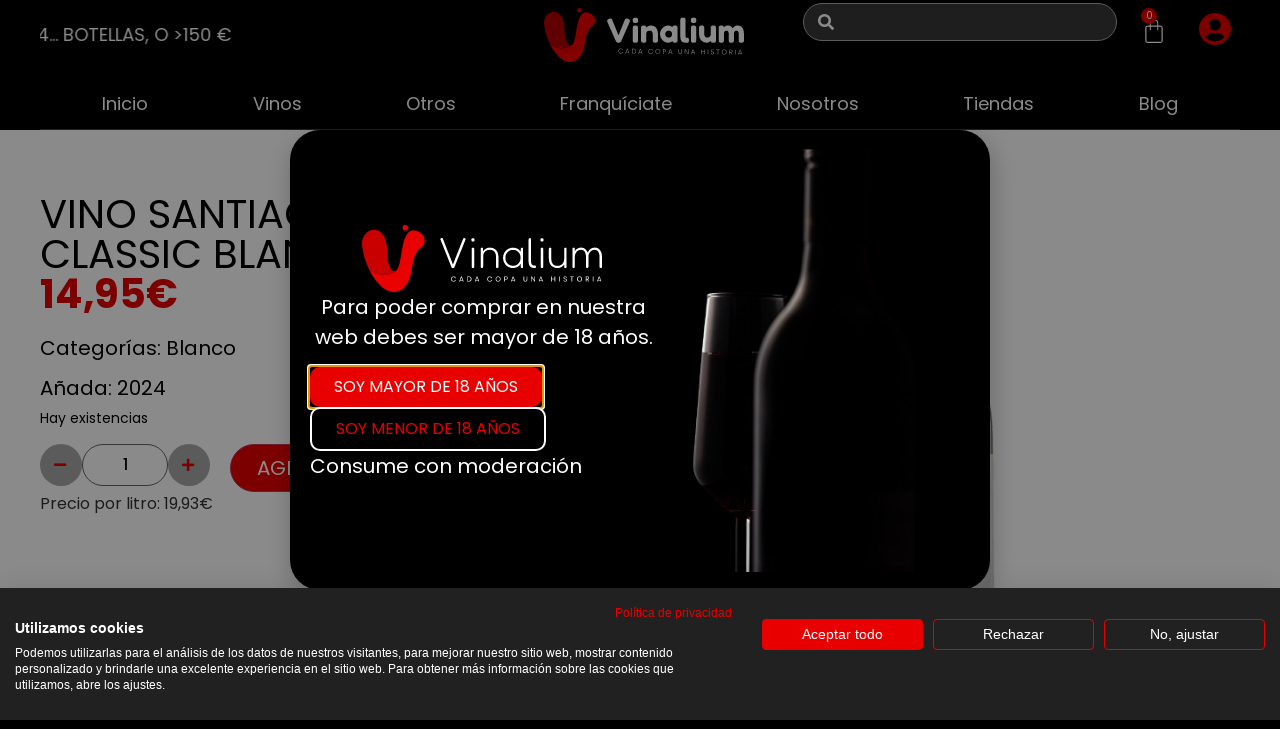

--- FILE ---
content_type: text/html; charset=UTF-8
request_url: https://vinalium.com/shop/otros-vinos/blanco-otros-vinos/8178-vino-santiago-roma-classic-blanco/
body_size: 67733
content:
<!doctype html>
<html lang="es">
<head>
	<meta charset="UTF-8">
	<meta name="viewport" content="width=device-width, initial-scale=1">
	<link rel="profile" href="https://gmpg.org/xfn/11">
	<title>VINO SANTIAGO ROMA CLASSIC BLANCO - Vinalium</title>
		<style>

			.jet-offcanvas-trigger {
				display: inline-flex;
				justify-content: flex-start;
				align-items: center;
				gap: 10px;
			}

			.jet-offcanvas-icon {
				line-height: 1em;
			}

			.jet-offcanvas-trigger svg {
				width: 1em;
				height: 1em;
				display: block;
			}

			.jet-offcanvas-trigger path {
				fill: currentColor;
			}

			.jet-offcanvas-trigger-wrap {
				display: none;
			}

			body[data-elementor-device-mode="mobile"] .jet-offcanvas-trigger-wrap {
				display: block;
				padding: 0;
			}

			body[data-elementor-device-mode="mobile"] .jet-offcanvas {
				position: fixed;
				left: -100vw;
				top: 0;
				max-width: 90vw !important;
				width: 90vw !important;
				bottom: 0;
				display: block;
				z-index: 99999;
				background: #fff;
				overflow: auto;
				transition: left 200ms linear;
			}

			body[data-elementor-device-mode="mobile"] .jet-offcanvas.is-active {
				left: 0;
			}

			body[data-elementor-device-mode="mobile"] .jet-offcanvas-parent.is-active:before {
				opacity: 0;
				content: '';
				transition: left 200ms linear;
			}

			body[data-elementor-device-mode="mobile"] .jet-offcanvas-parent.is-active:before {
				content: '';
				position: fixed;
				left: 0;
				top: 0;
				right: 0;
				bottom: 0;
				z-index: 99998;
				background: rgba(0, 0, 0, .8);
				opacity: 1;
			}
			body[data-elementor-device-mode="mobile"].admin-bar .jet-offcanvas > .jet-offcanvas-trigger-wrap,
			body[data-elementor-device-mode="mobile"].admin-bar .elementor-element-populated > .jet-offcanvas-trigger-wrap {
				margin-top: 46px;
			}
		</style>
			<style>img:is([sizes="auto" i], [sizes^="auto," i]) { contain-intrinsic-size: 3000px 1500px }</style>
	
<!-- Google Tag Manager for WordPress by gtm4wp.com -->
<script data-cfasync="false" data-pagespeed-no-defer>
	var gtm4wp_datalayer_name = "dataLayer";
	var dataLayer = dataLayer || [];
	const gtm4wp_use_sku_instead = 0;
	const gtm4wp_currency = 'EUR';
	const gtm4wp_product_per_impression = 10;
	const gtm4wp_clear_ecommerce = false;
	const gtm4wp_datalayer_max_timeout = 2000;
</script>
<!-- End Google Tag Manager for WordPress by gtm4wp.com --><script type='application/javascript' id='pys-version-script'>console.log('PixelYourSite PRO version 12.3.5.1');</script>
<meta name="robots" content="index, follow, max-snippet:-1, max-image-preview:large, max-video-preview:-1">
<link rel="canonical" href="https://vinalium.com/shop/otros-vinos/blanco-otros-vinos/8178-vino-santiago-roma-classic-blanco/">
<meta property="og:url" content="https://vinalium.com/shop/otros-vinos/blanco-otros-vinos/8178-vino-santiago-roma-classic-blanco/">
<meta property="og:site_name" content="Vinalium">
<meta property="og:locale" content="es_ES">
<meta property="og:type" content="product">
<meta property="article:author" content="https://www.facebook.com/vinaliumcom/">
<meta property="article:publisher" content="https://www.facebook.com/vinaliumcom/">
<meta property="og:title" content="VINO SANTIAGO ROMA CLASSIC BLANCO - Vinalium">
<meta property="og:image" content="https://vinalium.com/wp-content/uploads/2024/02/2305-SANTIAGO-ROMA-CLASSIC.png">
<meta property="og:image:secure_url" content="https://vinalium.com/wp-content/uploads/2024/02/2305-SANTIAGO-ROMA-CLASSIC.png">
<meta property="og:image:width" content="1000">
<meta property="og:image:height" content="1000">
<meta property="og:image:alt" content="vino santiago roma classic blanco">
<meta property="fb:pages" content="">
<meta property="fb:admins" content="">
<meta property="fb:app_id" content="">
<meta name="twitter:card" content="summary">
<meta name="twitter:site" content="https://twitter.com/vinalium1">
<meta name="twitter:creator" content="https://twitter.com/vinalium1">
<meta name="twitter:title" content="VINO SANTIAGO ROMA CLASSIC BLANCO - Vinalium">
<meta name="twitter:image" content="https://vinalium.com/wp-content/uploads/2024/02/2305-SANTIAGO-ROMA-CLASSIC.png">
<link rel="alternate" type="application/rss+xml" title="Vinalium &raquo; Feed" href="https://vinalium.com/feed/" />
<link rel="alternate" type="application/rss+xml" title="Vinalium &raquo; Feed de los comentarios" href="https://vinalium.com/comments/feed/" />
<script>
window._wpemojiSettings = {"baseUrl":"https:\/\/s.w.org\/images\/core\/emoji\/16.0.1\/72x72\/","ext":".png","svgUrl":"https:\/\/s.w.org\/images\/core\/emoji\/16.0.1\/svg\/","svgExt":".svg","source":{"concatemoji":"https:\/\/vinalium.com\/wp-includes\/js\/wp-emoji-release.min.js?ver=6.8.3"}};
/*! This file is auto-generated */
!function(s,n){var o,i,e;function c(e){try{var t={supportTests:e,timestamp:(new Date).valueOf()};sessionStorage.setItem(o,JSON.stringify(t))}catch(e){}}function p(e,t,n){e.clearRect(0,0,e.canvas.width,e.canvas.height),e.fillText(t,0,0);var t=new Uint32Array(e.getImageData(0,0,e.canvas.width,e.canvas.height).data),a=(e.clearRect(0,0,e.canvas.width,e.canvas.height),e.fillText(n,0,0),new Uint32Array(e.getImageData(0,0,e.canvas.width,e.canvas.height).data));return t.every(function(e,t){return e===a[t]})}function u(e,t){e.clearRect(0,0,e.canvas.width,e.canvas.height),e.fillText(t,0,0);for(var n=e.getImageData(16,16,1,1),a=0;a<n.data.length;a++)if(0!==n.data[a])return!1;return!0}function f(e,t,n,a){switch(t){case"flag":return n(e,"\ud83c\udff3\ufe0f\u200d\u26a7\ufe0f","\ud83c\udff3\ufe0f\u200b\u26a7\ufe0f")?!1:!n(e,"\ud83c\udde8\ud83c\uddf6","\ud83c\udde8\u200b\ud83c\uddf6")&&!n(e,"\ud83c\udff4\udb40\udc67\udb40\udc62\udb40\udc65\udb40\udc6e\udb40\udc67\udb40\udc7f","\ud83c\udff4\u200b\udb40\udc67\u200b\udb40\udc62\u200b\udb40\udc65\u200b\udb40\udc6e\u200b\udb40\udc67\u200b\udb40\udc7f");case"emoji":return!a(e,"\ud83e\udedf")}return!1}function g(e,t,n,a){var r="undefined"!=typeof WorkerGlobalScope&&self instanceof WorkerGlobalScope?new OffscreenCanvas(300,150):s.createElement("canvas"),o=r.getContext("2d",{willReadFrequently:!0}),i=(o.textBaseline="top",o.font="600 32px Arial",{});return e.forEach(function(e){i[e]=t(o,e,n,a)}),i}function t(e){var t=s.createElement("script");t.src=e,t.defer=!0,s.head.appendChild(t)}"undefined"!=typeof Promise&&(o="wpEmojiSettingsSupports",i=["flag","emoji"],n.supports={everything:!0,everythingExceptFlag:!0},e=new Promise(function(e){s.addEventListener("DOMContentLoaded",e,{once:!0})}),new Promise(function(t){var n=function(){try{var e=JSON.parse(sessionStorage.getItem(o));if("object"==typeof e&&"number"==typeof e.timestamp&&(new Date).valueOf()<e.timestamp+604800&&"object"==typeof e.supportTests)return e.supportTests}catch(e){}return null}();if(!n){if("undefined"!=typeof Worker&&"undefined"!=typeof OffscreenCanvas&&"undefined"!=typeof URL&&URL.createObjectURL&&"undefined"!=typeof Blob)try{var e="postMessage("+g.toString()+"("+[JSON.stringify(i),f.toString(),p.toString(),u.toString()].join(",")+"));",a=new Blob([e],{type:"text/javascript"}),r=new Worker(URL.createObjectURL(a),{name:"wpTestEmojiSupports"});return void(r.onmessage=function(e){c(n=e.data),r.terminate(),t(n)})}catch(e){}c(n=g(i,f,p,u))}t(n)}).then(function(e){for(var t in e)n.supports[t]=e[t],n.supports.everything=n.supports.everything&&n.supports[t],"flag"!==t&&(n.supports.everythingExceptFlag=n.supports.everythingExceptFlag&&n.supports[t]);n.supports.everythingExceptFlag=n.supports.everythingExceptFlag&&!n.supports.flag,n.DOMReady=!1,n.readyCallback=function(){n.DOMReady=!0}}).then(function(){return e}).then(function(){var e;n.supports.everything||(n.readyCallback(),(e=n.source||{}).concatemoji?t(e.concatemoji):e.wpemoji&&e.twemoji&&(t(e.twemoji),t(e.wpemoji)))}))}((window,document),window._wpemojiSettings);
</script>
<link rel='stylesheet' id='jet-engine-wc-meta-boxes-css' href='https://vinalium.com/wp-content/plugins/jet-engine/includes/compatibility/packages/woocommerce/inc/assets/css/admin/meta-boxes.css?ver=3.6.0.1' media='all' />
<link rel='stylesheet' id='hello-elementor-theme-style-css' href='https://vinalium.com/wp-content/themes/hello-elementor/assets/css/theme.css?ver=3.4.5' media='all' />
<link rel='stylesheet' id='jet-menu-hello-css' href='https://vinalium.com/wp-content/plugins/jet-menu/integration/themes/hello-elementor/assets/css/style.css?ver=2.4.6' media='all' />
<style id='wp-emoji-styles-inline-css'>

	img.wp-smiley, img.emoji {
		display: inline !important;
		border: none !important;
		box-shadow: none !important;
		height: 1em !important;
		width: 1em !important;
		margin: 0 0.07em !important;
		vertical-align: -0.1em !important;
		background: none !important;
		padding: 0 !important;
	}
</style>
<link rel='stylesheet' id='wp-block-library-css' href='https://vinalium.com/wp-includes/css/dist/block-library/style.min.css?ver=6.8.3' media='all' />
<link rel='stylesheet' id='jet-engine-frontend-css' href='https://vinalium.com/wp-content/plugins/jet-engine/assets/css/frontend.css?ver=3.6.0.1' media='all' />
<style id='global-styles-inline-css'>
:root{--wp--preset--aspect-ratio--square: 1;--wp--preset--aspect-ratio--4-3: 4/3;--wp--preset--aspect-ratio--3-4: 3/4;--wp--preset--aspect-ratio--3-2: 3/2;--wp--preset--aspect-ratio--2-3: 2/3;--wp--preset--aspect-ratio--16-9: 16/9;--wp--preset--aspect-ratio--9-16: 9/16;--wp--preset--color--black: #000000;--wp--preset--color--cyan-bluish-gray: #abb8c3;--wp--preset--color--white: #ffffff;--wp--preset--color--pale-pink: #f78da7;--wp--preset--color--vivid-red: #cf2e2e;--wp--preset--color--luminous-vivid-orange: #ff6900;--wp--preset--color--luminous-vivid-amber: #fcb900;--wp--preset--color--light-green-cyan: #7bdcb5;--wp--preset--color--vivid-green-cyan: #00d084;--wp--preset--color--pale-cyan-blue: #8ed1fc;--wp--preset--color--vivid-cyan-blue: #0693e3;--wp--preset--color--vivid-purple: #9b51e0;--wp--preset--gradient--vivid-cyan-blue-to-vivid-purple: linear-gradient(135deg,rgba(6,147,227,1) 0%,rgb(155,81,224) 100%);--wp--preset--gradient--light-green-cyan-to-vivid-green-cyan: linear-gradient(135deg,rgb(122,220,180) 0%,rgb(0,208,130) 100%);--wp--preset--gradient--luminous-vivid-amber-to-luminous-vivid-orange: linear-gradient(135deg,rgba(252,185,0,1) 0%,rgba(255,105,0,1) 100%);--wp--preset--gradient--luminous-vivid-orange-to-vivid-red: linear-gradient(135deg,rgba(255,105,0,1) 0%,rgb(207,46,46) 100%);--wp--preset--gradient--very-light-gray-to-cyan-bluish-gray: linear-gradient(135deg,rgb(238,238,238) 0%,rgb(169,184,195) 100%);--wp--preset--gradient--cool-to-warm-spectrum: linear-gradient(135deg,rgb(74,234,220) 0%,rgb(151,120,209) 20%,rgb(207,42,186) 40%,rgb(238,44,130) 60%,rgb(251,105,98) 80%,rgb(254,248,76) 100%);--wp--preset--gradient--blush-light-purple: linear-gradient(135deg,rgb(255,206,236) 0%,rgb(152,150,240) 100%);--wp--preset--gradient--blush-bordeaux: linear-gradient(135deg,rgb(254,205,165) 0%,rgb(254,45,45) 50%,rgb(107,0,62) 100%);--wp--preset--gradient--luminous-dusk: linear-gradient(135deg,rgb(255,203,112) 0%,rgb(199,81,192) 50%,rgb(65,88,208) 100%);--wp--preset--gradient--pale-ocean: linear-gradient(135deg,rgb(255,245,203) 0%,rgb(182,227,212) 50%,rgb(51,167,181) 100%);--wp--preset--gradient--electric-grass: linear-gradient(135deg,rgb(202,248,128) 0%,rgb(113,206,126) 100%);--wp--preset--gradient--midnight: linear-gradient(135deg,rgb(2,3,129) 0%,rgb(40,116,252) 100%);--wp--preset--font-size--small: 13px;--wp--preset--font-size--medium: 20px;--wp--preset--font-size--large: 36px;--wp--preset--font-size--x-large: 42px;--wp--preset--spacing--20: 0.44rem;--wp--preset--spacing--30: 0.67rem;--wp--preset--spacing--40: 1rem;--wp--preset--spacing--50: 1.5rem;--wp--preset--spacing--60: 2.25rem;--wp--preset--spacing--70: 3.38rem;--wp--preset--spacing--80: 5.06rem;--wp--preset--shadow--natural: 6px 6px 9px rgba(0, 0, 0, 0.2);--wp--preset--shadow--deep: 12px 12px 50px rgba(0, 0, 0, 0.4);--wp--preset--shadow--sharp: 6px 6px 0px rgba(0, 0, 0, 0.2);--wp--preset--shadow--outlined: 6px 6px 0px -3px rgba(255, 255, 255, 1), 6px 6px rgba(0, 0, 0, 1);--wp--preset--shadow--crisp: 6px 6px 0px rgba(0, 0, 0, 1);}:root { --wp--style--global--content-size: 800px;--wp--style--global--wide-size: 1200px; }:where(body) { margin: 0; }.wp-site-blocks > .alignleft { float: left; margin-right: 2em; }.wp-site-blocks > .alignright { float: right; margin-left: 2em; }.wp-site-blocks > .aligncenter { justify-content: center; margin-left: auto; margin-right: auto; }:where(.wp-site-blocks) > * { margin-block-start: 24px; margin-block-end: 0; }:where(.wp-site-blocks) > :first-child { margin-block-start: 0; }:where(.wp-site-blocks) > :last-child { margin-block-end: 0; }:root { --wp--style--block-gap: 24px; }:root :where(.is-layout-flow) > :first-child{margin-block-start: 0;}:root :where(.is-layout-flow) > :last-child{margin-block-end: 0;}:root :where(.is-layout-flow) > *{margin-block-start: 24px;margin-block-end: 0;}:root :where(.is-layout-constrained) > :first-child{margin-block-start: 0;}:root :where(.is-layout-constrained) > :last-child{margin-block-end: 0;}:root :where(.is-layout-constrained) > *{margin-block-start: 24px;margin-block-end: 0;}:root :where(.is-layout-flex){gap: 24px;}:root :where(.is-layout-grid){gap: 24px;}.is-layout-flow > .alignleft{float: left;margin-inline-start: 0;margin-inline-end: 2em;}.is-layout-flow > .alignright{float: right;margin-inline-start: 2em;margin-inline-end: 0;}.is-layout-flow > .aligncenter{margin-left: auto !important;margin-right: auto !important;}.is-layout-constrained > .alignleft{float: left;margin-inline-start: 0;margin-inline-end: 2em;}.is-layout-constrained > .alignright{float: right;margin-inline-start: 2em;margin-inline-end: 0;}.is-layout-constrained > .aligncenter{margin-left: auto !important;margin-right: auto !important;}.is-layout-constrained > :where(:not(.alignleft):not(.alignright):not(.alignfull)){max-width: var(--wp--style--global--content-size);margin-left: auto !important;margin-right: auto !important;}.is-layout-constrained > .alignwide{max-width: var(--wp--style--global--wide-size);}body .is-layout-flex{display: flex;}.is-layout-flex{flex-wrap: wrap;align-items: center;}.is-layout-flex > :is(*, div){margin: 0;}body .is-layout-grid{display: grid;}.is-layout-grid > :is(*, div){margin: 0;}body{padding-top: 0px;padding-right: 0px;padding-bottom: 0px;padding-left: 0px;}a:where(:not(.wp-element-button)){text-decoration: underline;}:root :where(.wp-element-button, .wp-block-button__link){background-color: #32373c;border-width: 0;color: #fff;font-family: inherit;font-size: inherit;line-height: inherit;padding: calc(0.667em + 2px) calc(1.333em + 2px);text-decoration: none;}.has-black-color{color: var(--wp--preset--color--black) !important;}.has-cyan-bluish-gray-color{color: var(--wp--preset--color--cyan-bluish-gray) !important;}.has-white-color{color: var(--wp--preset--color--white) !important;}.has-pale-pink-color{color: var(--wp--preset--color--pale-pink) !important;}.has-vivid-red-color{color: var(--wp--preset--color--vivid-red) !important;}.has-luminous-vivid-orange-color{color: var(--wp--preset--color--luminous-vivid-orange) !important;}.has-luminous-vivid-amber-color{color: var(--wp--preset--color--luminous-vivid-amber) !important;}.has-light-green-cyan-color{color: var(--wp--preset--color--light-green-cyan) !important;}.has-vivid-green-cyan-color{color: var(--wp--preset--color--vivid-green-cyan) !important;}.has-pale-cyan-blue-color{color: var(--wp--preset--color--pale-cyan-blue) !important;}.has-vivid-cyan-blue-color{color: var(--wp--preset--color--vivid-cyan-blue) !important;}.has-vivid-purple-color{color: var(--wp--preset--color--vivid-purple) !important;}.has-black-background-color{background-color: var(--wp--preset--color--black) !important;}.has-cyan-bluish-gray-background-color{background-color: var(--wp--preset--color--cyan-bluish-gray) !important;}.has-white-background-color{background-color: var(--wp--preset--color--white) !important;}.has-pale-pink-background-color{background-color: var(--wp--preset--color--pale-pink) !important;}.has-vivid-red-background-color{background-color: var(--wp--preset--color--vivid-red) !important;}.has-luminous-vivid-orange-background-color{background-color: var(--wp--preset--color--luminous-vivid-orange) !important;}.has-luminous-vivid-amber-background-color{background-color: var(--wp--preset--color--luminous-vivid-amber) !important;}.has-light-green-cyan-background-color{background-color: var(--wp--preset--color--light-green-cyan) !important;}.has-vivid-green-cyan-background-color{background-color: var(--wp--preset--color--vivid-green-cyan) !important;}.has-pale-cyan-blue-background-color{background-color: var(--wp--preset--color--pale-cyan-blue) !important;}.has-vivid-cyan-blue-background-color{background-color: var(--wp--preset--color--vivid-cyan-blue) !important;}.has-vivid-purple-background-color{background-color: var(--wp--preset--color--vivid-purple) !important;}.has-black-border-color{border-color: var(--wp--preset--color--black) !important;}.has-cyan-bluish-gray-border-color{border-color: var(--wp--preset--color--cyan-bluish-gray) !important;}.has-white-border-color{border-color: var(--wp--preset--color--white) !important;}.has-pale-pink-border-color{border-color: var(--wp--preset--color--pale-pink) !important;}.has-vivid-red-border-color{border-color: var(--wp--preset--color--vivid-red) !important;}.has-luminous-vivid-orange-border-color{border-color: var(--wp--preset--color--luminous-vivid-orange) !important;}.has-luminous-vivid-amber-border-color{border-color: var(--wp--preset--color--luminous-vivid-amber) !important;}.has-light-green-cyan-border-color{border-color: var(--wp--preset--color--light-green-cyan) !important;}.has-vivid-green-cyan-border-color{border-color: var(--wp--preset--color--vivid-green-cyan) !important;}.has-pale-cyan-blue-border-color{border-color: var(--wp--preset--color--pale-cyan-blue) !important;}.has-vivid-cyan-blue-border-color{border-color: var(--wp--preset--color--vivid-cyan-blue) !important;}.has-vivid-purple-border-color{border-color: var(--wp--preset--color--vivid-purple) !important;}.has-vivid-cyan-blue-to-vivid-purple-gradient-background{background: var(--wp--preset--gradient--vivid-cyan-blue-to-vivid-purple) !important;}.has-light-green-cyan-to-vivid-green-cyan-gradient-background{background: var(--wp--preset--gradient--light-green-cyan-to-vivid-green-cyan) !important;}.has-luminous-vivid-amber-to-luminous-vivid-orange-gradient-background{background: var(--wp--preset--gradient--luminous-vivid-amber-to-luminous-vivid-orange) !important;}.has-luminous-vivid-orange-to-vivid-red-gradient-background{background: var(--wp--preset--gradient--luminous-vivid-orange-to-vivid-red) !important;}.has-very-light-gray-to-cyan-bluish-gray-gradient-background{background: var(--wp--preset--gradient--very-light-gray-to-cyan-bluish-gray) !important;}.has-cool-to-warm-spectrum-gradient-background{background: var(--wp--preset--gradient--cool-to-warm-spectrum) !important;}.has-blush-light-purple-gradient-background{background: var(--wp--preset--gradient--blush-light-purple) !important;}.has-blush-bordeaux-gradient-background{background: var(--wp--preset--gradient--blush-bordeaux) !important;}.has-luminous-dusk-gradient-background{background: var(--wp--preset--gradient--luminous-dusk) !important;}.has-pale-ocean-gradient-background{background: var(--wp--preset--gradient--pale-ocean) !important;}.has-electric-grass-gradient-background{background: var(--wp--preset--gradient--electric-grass) !important;}.has-midnight-gradient-background{background: var(--wp--preset--gradient--midnight) !important;}.has-small-font-size{font-size: var(--wp--preset--font-size--small) !important;}.has-medium-font-size{font-size: var(--wp--preset--font-size--medium) !important;}.has-large-font-size{font-size: var(--wp--preset--font-size--large) !important;}.has-x-large-font-size{font-size: var(--wp--preset--font-size--x-large) !important;}
:root :where(.wp-block-pullquote){font-size: 1.5em;line-height: 1.6;}
</style>
<link rel='stylesheet' id='jet-woo-catci-styles-css' href='https://vinalium.com/wp-content/plugins/jet-woo-builder-custom-add-to-cart-icon-main/assets/css/styles.min.css?ver=6.8.3' media='all' />
<link rel='stylesheet' id='cqs_styles-css' href='https://vinalium.com/wp-content/plugins/jet-woo-builder-custom-quantity-selectors-main/assets/css/styles.min.css?ver=6.8.3' media='all' />
<link rel='stylesheet' id='lightcase.css-css' href='https://vinalium.com/wp-content/plugins/paytpv-for-woocommerce/css/lightcase.css?ver=6.8.3' media='all' />
<link rel='stylesheet' id='paytpv.css-css' href='https://vinalium.com/wp-content/plugins/paytpv-for-woocommerce/css/paytpv.css?ver=6.8.3' media='all' />
<link rel='stylesheet' id='photoswipe-css' href='https://vinalium.com/wp-content/plugins/woocommerce/assets/css/photoswipe/photoswipe.min.css?ver=10.2.3' media='all' />
<link rel='stylesheet' id='photoswipe-default-skin-css' href='https://vinalium.com/wp-content/plugins/woocommerce/assets/css/photoswipe/default-skin/default-skin.min.css?ver=10.2.3' media='all' />
<link rel='stylesheet' id='woocommerce-layout-css' href='https://vinalium.com/wp-content/plugins/woocommerce/assets/css/woocommerce-layout.css?ver=10.2.3' media='all' />
<link rel='stylesheet' id='woocommerce-smallscreen-css' href='https://vinalium.com/wp-content/plugins/woocommerce/assets/css/woocommerce-smallscreen.css?ver=10.2.3' media='only screen and (max-width: 768px)' />
<link rel='stylesheet' id='woocommerce-general-css' href='https://vinalium.com/wp-content/plugins/woocommerce/assets/css/woocommerce.css?ver=10.2.3' media='all' />
<style id='woocommerce-inline-inline-css'>
.woocommerce form .form-row .required { visibility: visible; }
</style>
<link rel='stylesheet' id='wt-import-export-for-woo-css' href='https://vinalium.com/wp-content/plugins/wt-import-export-for-woo/public/css/wt-import-export-for-woo-public.css?ver=1.2.5' media='all' />
<link rel='stylesheet' id='gateway-css' href='https://vinalium.com/wp-content/plugins/woocommerce-paypal-payments/modules/ppcp-button/assets/css/gateway.css?ver=3.2.0' media='all' />
<link rel='stylesheet' id='brands-styles-css' href='https://vinalium.com/wp-content/plugins/woocommerce/assets/css/brands.css?ver=10.2.3' media='all' />
<link rel='stylesheet' id='hello-elementor-css' href='https://vinalium.com/wp-content/themes/hello-elementor/assets/css/reset.css?ver=3.4.5' media='all' />
<link rel='stylesheet' id='hello-elementor-header-footer-css' href='https://vinalium.com/wp-content/themes/hello-elementor/assets/css/header-footer.css?ver=3.4.5' media='all' />
<link rel='stylesheet' id='elementor-frontend-css' href='https://vinalium.com/wp-content/plugins/elementor/assets/css/frontend.min.css?ver=3.25.9' media='all' />
<link rel='stylesheet' id='elementor-post-99997-css' href='https://vinalium.com/wp-content/uploads/elementor/css/post-99997.css?ver=1768338675' media='all' />
<link rel='stylesheet' id='jet-menu-public-styles-css' href='https://vinalium.com/wp-content/plugins/jet-menu/assets/public/css/public.css?ver=2.4.6' media='all' />
<link rel='stylesheet' id='jet-popup-frontend-css' href='https://vinalium.com/wp-content/plugins/jet-popup/assets/css/jet-popup-frontend.css?ver=2.0.8' media='all' />
<link rel='stylesheet' id='mediaelement-css' href='https://vinalium.com/wp-includes/js/mediaelement/mediaelementplayer-legacy.min.css?ver=4.2.17' media='all' />
<link rel='stylesheet' id='jet-gallery-frontend-css' href='https://vinalium.com/wp-content/plugins/jet-woo-product-gallery/assets/css/frontend.css?ver=2.1.19' media='all' />
<link rel='stylesheet' id='jet-gallery-widget-gallery-anchor-nav-css' href='https://vinalium.com/wp-content/plugins/jet-woo-product-gallery/assets/css/widgets/gallery-anchor-nav.css?ver=2.1.19' media='all' />
<link rel='stylesheet' id='jet-gallery-widget-gallery-grid-css' href='https://vinalium.com/wp-content/plugins/jet-woo-product-gallery/assets/css/widgets/gallery-grid.css?ver=2.1.19' media='all' />
<link rel='stylesheet' id='jet-gallery-widget-gallery-modern-css' href='https://vinalium.com/wp-content/plugins/jet-woo-product-gallery/assets/css/widgets/gallery-modern.css?ver=2.1.19' media='all' />
<link rel='stylesheet' id='jet-gallery-widget-gallery-slider-css' href='https://vinalium.com/wp-content/plugins/jet-woo-product-gallery/assets/css/widgets/gallery-slider.css?ver=2.1.19' media='all' />
<link rel='stylesheet' id='jet-blocks-css' href='https://vinalium.com/wp-content/uploads/elementor/css/custom-jet-blocks.css?ver=1.3.15' media='all' />
<link rel='stylesheet' id='swiper-css' href='https://vinalium.com/wp-content/plugins/elementor/assets/lib/swiper/v8/css/swiper.min.css?ver=8.4.5' media='all' />
<link rel='stylesheet' id='e-swiper-css' href='https://vinalium.com/wp-content/plugins/elementor/assets/css/conditionals/e-swiper.min.css?ver=3.25.9' media='all' />
<link rel='stylesheet' id='e-popup-style-css' href='https://vinalium.com/wp-content/plugins/elementor-pro/assets/css/conditionals/popup.min.css?ver=3.25.4' media='all' />
<link rel='stylesheet' id='jet-tabs-frontend-css' href='https://vinalium.com/wp-content/plugins/jet-tabs/assets/css/jet-tabs-frontend.css?ver=2.2.6' media='all' />
<link rel='stylesheet' id='jet-tricks-frontend-css' href='https://vinalium.com/wp-content/plugins/jet-tricks/assets/css/jet-tricks-frontend.css?ver=1.4.10' media='all' />
<link rel='stylesheet' id='font-awesome-5-all-css' href='https://vinalium.com/wp-content/plugins/elementor/assets/lib/font-awesome/css/all.min.css?ver=3.25.9' media='all' />
<link rel='stylesheet' id='font-awesome-4-shim-css' href='https://vinalium.com/wp-content/plugins/elementor/assets/lib/font-awesome/css/v4-shims.min.css?ver=3.25.9' media='all' />
<link rel='stylesheet' id='elementor-post-106518-css' href='https://vinalium.com/wp-content/uploads/elementor/css/post-106518.css?ver=1768338718' media='all' />
<link rel='stylesheet' id='jet-woo-builder-css' href='https://vinalium.com/wp-content/plugins/jet-woo-builder/assets/css/frontend.css?ver=2.1.15' media='all' />
<style id='jet-woo-builder-inline-css'>
@font-face {
				font-family: "WooCommerce";
				font-weight: normal;
				font-style: normal;
				src: url("https://vinalium.com/wp-content/plugins/woocommerce/assets/fonts/WooCommerce.eot");
				src: url("https://vinalium.com/wp-content/plugins/woocommerce/assets/fonts/WooCommerce.eot?#iefix") format("embedded-opentype"),
					 url("https://vinalium.com/wp-content/plugins/woocommerce/assets/fonts/WooCommerce.woff") format("woff"),
					 url("https://vinalium.com/wp-content/plugins/woocommerce/assets/fonts/WooCommerce.ttf") format("truetype"),
					 url("https://vinalium.com/wp-content/plugins/woocommerce/assets/fonts/WooCommerce.svg#WooCommerce") format("svg");
			}
</style>
<link rel='stylesheet' id='jet-woo-builder-frontend-font-css' href='https://vinalium.com/wp-content/plugins/jet-woo-builder/assets/css/lib/jetwoobuilder-frontend-font/css/jetwoobuilder-frontend-font.css?ver=2.1.15' media='all' />
<link rel='stylesheet' id='jet-theme-core-frontend-styles-css' href='https://vinalium.com/wp-content/plugins/jet-theme-core/assets/css/frontend.css?ver=2.2.2.1' media='all' />
<link rel='stylesheet' id='widget-heading-css' href='https://vinalium.com/wp-content/plugins/elementor/assets/css/widget-heading.min.css?ver=3.25.9' media='all' />
<link rel='stylesheet' id='widget-image-css' href='https://vinalium.com/wp-content/plugins/elementor/assets/css/widget-image.min.css?ver=3.25.9' media='all' />
<link rel='stylesheet' id='widget-woocommerce-menu-cart-css' href='https://vinalium.com/wp-content/plugins/elementor-pro/assets/css/widget-woocommerce-menu-cart.min.css?ver=3.25.4' media='all' />
<link rel='stylesheet' id='widget-nav-menu-css' href='https://vinalium.com/wp-content/plugins/elementor-pro/assets/css/widget-nav-menu.min.css?ver=3.25.4' media='all' />
<link rel='stylesheet' id='widget-icon-list-css' href='https://vinalium.com/wp-content/plugins/elementor/assets/css/widget-icon-list.min.css?ver=3.25.9' media='all' />
<link rel='stylesheet' id='widget-social-icons-css' href='https://vinalium.com/wp-content/plugins/elementor/assets/css/widget-social-icons.min.css?ver=3.25.9' media='all' />
<link rel='stylesheet' id='e-apple-webkit-css' href='https://vinalium.com/wp-content/plugins/elementor/assets/css/conditionals/apple-webkit.min.css?ver=3.25.9' media='all' />
<link rel='stylesheet' id='widget-form-css' href='https://vinalium.com/wp-content/plugins/elementor-pro/assets/css/widget-form.min.css?ver=3.25.4' media='all' />
<link rel='stylesheet' id='widget-text-editor-css' href='https://vinalium.com/wp-content/plugins/elementor/assets/css/widget-text-editor.min.css?ver=3.25.9' media='all' />
<link rel='stylesheet' id='widget-divider-css' href='https://vinalium.com/wp-content/plugins/elementor/assets/css/widget-divider.min.css?ver=3.25.9' media='all' />
<link rel='stylesheet' id='elementor-post-99999-css' href='https://vinalium.com/wp-content/uploads/elementor/css/post-99999.css?ver=1768338675' media='all' />
<link rel='stylesheet' id='elementor-post-100041-css' href='https://vinalium.com/wp-content/uploads/elementor/css/post-100041.css?ver=1768338676' media='all' />
<link rel='stylesheet' id='elementor-post-177436-css' href='https://vinalium.com/wp-content/uploads/elementor/css/post-177436.css?ver=1768338719' media='all' />
<link rel='stylesheet' id='elementor-post-135536-css' href='https://vinalium.com/wp-content/uploads/elementor/css/post-135536.css?ver=1768338676' media='all' />
<link rel='stylesheet' id='elementor-post-103148-css' href='https://vinalium.com/wp-content/uploads/elementor/css/post-103148.css?ver=1768338676' media='all' />
<link rel='stylesheet' id='wc_stripe_express_checkout_style-css' href='https://vinalium.com/wp-content/plugins/woocommerce-gateway-stripe/build/express-checkout.css?ver=883d1b0d4165d89258df' media='all' />
<link rel='stylesheet' id='hello-elementor-child-style-css' href='https://vinalium.com/wp-content/themes/hello-theme-child-master/style.css?ver=2.0.0' media='all' />
<link rel='stylesheet' id='jquery-chosen-css' href='https://vinalium.com/wp-content/plugins/jet-search/assets/lib/chosen/chosen.min.css?ver=1.8.7' media='all' />
<link rel='stylesheet' id='jet-search-css' href='https://vinalium.com/wp-content/plugins/jet-search/assets/css/jet-search.css?ver=3.5.4' media='all' />
<link rel='stylesheet' id='google-fonts-1-css' href='https://fonts.googleapis.com/css?family=Poppins%3A100%2C100italic%2C200%2C200italic%2C300%2C300italic%2C400%2C400italic%2C500%2C500italic%2C600%2C600italic%2C700%2C700italic%2C800%2C800italic%2C900%2C900italic%7CFredoka%3A100%2C100italic%2C200%2C200italic%2C300%2C300italic%2C400%2C400italic%2C500%2C500italic%2C600%2C600italic%2C700%2C700italic%2C800%2C800italic%2C900%2C900italic&#038;display=swap&#038;ver=6.8.3' media='all' />
<link rel="preconnect" href="https://fonts.gstatic.com/" crossorigin><script id="jquery-core-js-extra">
var pysTikTokRest = {"restApiUrl":"https:\/\/vinalium.com\/wp-json\/pys-tiktok\/v1\/event","debug":"1"};
var pysFacebookRest = {"restApiUrl":"https:\/\/vinalium.com\/wp-json\/pys-facebook\/v1\/event","debug":"1"};
</script>
<script src="https://vinalium.com/wp-includes/js/jquery/jquery.min.js?ver=3.7.1" id="jquery-core-js"></script>
<script src="https://vinalium.com/wp-includes/js/jquery/jquery-migrate.min.js?ver=3.4.1" id="jquery-migrate-js"></script>
<script src="https://vinalium.com/wp-includes/js/imagesloaded.min.js?ver=6.8.3" id="imagesLoaded-js"></script>
<script src="https://vinalium.com/wp-content/plugins/paytpv-for-woocommerce/js/paytpv.js?ver=5.42" id="paytpv.js-js"></script>
<script src="https://vinalium.com/wp-content/plugins/paytpv-for-woocommerce/js/lightcase.js?ver=5.42" id="lightcase.js-js"></script>
<script src="https://vinalium.com/wp-content/plugins/woocommerce/assets/js/jquery-blockui/jquery.blockUI.min.js?ver=2.7.0-wc.10.2.3" id="jquery-blockui-js" defer data-wp-strategy="defer"></script>
<script id="wc-add-to-cart-js-extra">
var wc_add_to_cart_params = {"ajax_url":"\/wp-admin\/admin-ajax.php","wc_ajax_url":"\/?wc-ajax=%%endpoint%%","i18n_view_cart":"Ver carrito","cart_url":"https:\/\/vinalium.com\/cart\/","is_cart":"","cart_redirect_after_add":"no"};
</script>
<script src="https://vinalium.com/wp-content/plugins/woocommerce/assets/js/frontend/add-to-cart.min.js?ver=10.2.3" id="wc-add-to-cart-js" defer data-wp-strategy="defer"></script>
<script src="https://vinalium.com/wp-content/plugins/woocommerce/assets/js/zoom/jquery.zoom.min.js?ver=1.7.21-wc.10.2.3" id="zoom-js" defer data-wp-strategy="defer"></script>
<script src="https://vinalium.com/wp-content/plugins/woocommerce/assets/js/flexslider/jquery.flexslider.min.js?ver=2.7.2-wc.10.2.3" id="flexslider-js" defer data-wp-strategy="defer"></script>
<script src="https://vinalium.com/wp-content/plugins/woocommerce/assets/js/photoswipe/photoswipe.min.js?ver=4.1.1-wc.10.2.3" id="photoswipe-js" defer data-wp-strategy="defer"></script>
<script src="https://vinalium.com/wp-content/plugins/woocommerce/assets/js/photoswipe/photoswipe-ui-default.min.js?ver=4.1.1-wc.10.2.3" id="photoswipe-ui-default-js" defer data-wp-strategy="defer"></script>
<script id="wc-single-product-js-extra">
var wc_single_product_params = {"i18n_required_rating_text":"Por favor elige una puntuaci\u00f3n","i18n_rating_options":["1 de 5 estrellas","2 de 5 estrellas","3 de 5 estrellas","4 de 5 estrellas","5 de 5 estrellas"],"i18n_product_gallery_trigger_text":"Ver galer\u00eda de im\u00e1genes a pantalla completa","review_rating_required":"yes","flexslider":{"rtl":false,"animation":"slide","smoothHeight":true,"directionNav":false,"controlNav":"thumbnails","slideshow":false,"animationSpeed":500,"animationLoop":false,"allowOneSlide":false},"zoom_enabled":"1","zoom_options":[],"photoswipe_enabled":"1","photoswipe_options":{"shareEl":false,"closeOnScroll":false,"history":false,"hideAnimationDuration":0,"showAnimationDuration":0},"flexslider_enabled":"1"};
</script>
<script src="https://vinalium.com/wp-content/plugins/woocommerce/assets/js/frontend/single-product.min.js?ver=10.2.3" id="wc-single-product-js" defer data-wp-strategy="defer"></script>
<script src="https://vinalium.com/wp-content/plugins/woocommerce/assets/js/js-cookie/js.cookie.min.js?ver=2.1.4-wc.10.2.3" id="js-cookie-js" defer data-wp-strategy="defer"></script>
<script id="woocommerce-js-extra">
var woocommerce_params = {"ajax_url":"\/wp-admin\/admin-ajax.php","wc_ajax_url":"\/?wc-ajax=%%endpoint%%","i18n_password_show":"Mostrar contrase\u00f1a","i18n_password_hide":"Ocultar contrase\u00f1a"};
</script>
<script src="https://vinalium.com/wp-content/plugins/woocommerce/assets/js/frontend/woocommerce.min.js?ver=10.2.3" id="woocommerce-js" defer data-wp-strategy="defer"></script>
<script id="WCPAY_ASSETS-js-extra">
var wcpayAssets = {"url":"https:\/\/vinalium.com\/wp-content\/plugins\/woocommerce-payments\/dist\/"};
</script>
<script src="https://vinalium.com/wp-content/plugins/elementor/assets/lib/font-awesome/js/v4-shims.min.js?ver=3.25.9" id="font-awesome-4-shim-js"></script>
<script src="https://vinalium.com/wp-content/plugins/pixelyoursite-pro/dist/scripts/jquery.bind-first-0.2.3.min.js" id="jquery-bind-first-js"></script>
<script src="https://vinalium.com/wp-content/plugins/pixelyoursite-pro/dist/scripts/js.cookie-2.1.3.min.js?ver=2.1.3" id="js-cookie-pys-js"></script>
<script src="https://vinalium.com/wp-content/plugins/pixelyoursite-pro/dist/scripts/sha256.js?ver=0.11.0" id="js-sha256-js"></script>
<script src="https://vinalium.com/wp-content/plugins/pixelyoursite-pro/dist/scripts/tld.min.js?ver=2.3.1" id="js-tld-js"></script>
<script id="pys-js-extra">
var pysOptions = {"staticEvents":{"facebook":{"woo_view_content":[{"delay":0,"type":"static","name":"ViewContent","eventID":"711324ac-c0cf-4c8b-97a9-7b3adda7a741","pixelIds":["1616496945879216"],"params":{"content_ids":["2305"],"content_type":"product","tags":"ALBARI\u00d1O\/ALBARINHO\/CAINHO BRANCO","value":"14.95","currency":"EUR","contents":[{"id":"2305","quantity":1}],"product_price":"14.95","content_name":"VINO SANTIAGO ROMA CLASSIC BLANCO","category_name":"Blanco","page_title":"VINO SANTIAGO ROMA CLASSIC BLANCO","post_type":"product","post_id":2305,"plugin":"PixelYourSite","event_url":"vinalium.com\/shop\/otros-vinos\/blanco-otros-vinos\/8178-vino-santiago-roma-classic-blanco\/","user_role":"guest"},"e_id":"woo_view_content","ids":[],"hasTimeWindow":false,"timeWindow":0,"woo_order":"","edd_order":""}],"init_event":[{"delay":0,"type":"static","ajaxFire":false,"name":"PageView","eventID":"e5048b19-5c27-420d-846d-f10f2a3b6ff8","pixelIds":["1616496945879216"],"params":{"categories":"Blanco","tags":"ALBARI\u00d1O\/ALBARINHO\/CAINHO BRANCO","page_title":"VINO SANTIAGO ROMA CLASSIC BLANCO","post_type":"product","post_id":2305,"plugin":"PixelYourSite","event_url":"vinalium.com\/shop\/otros-vinos\/blanco-otros-vinos\/8178-vino-santiago-roma-classic-blanco\/","user_role":"guest"},"e_id":"init_event","ids":[],"hasTimeWindow":false,"timeWindow":0,"woo_order":"","edd_order":""}]}},"dynamicEvents":{"automatic_event_internal_link":{"facebook":{"delay":0,"type":"dyn","name":"InternalClick","eventID":"9376b244-6a57-49d3-b110-952a44ef3f04","pixelIds":["1616496945879216"],"params":{"page_title":"VINO SANTIAGO ROMA CLASSIC BLANCO","post_type":"product","post_id":2305,"plugin":"PixelYourSite","event_url":"vinalium.com\/shop\/otros-vinos\/blanco-otros-vinos\/8178-vino-santiago-roma-classic-blanco\/","user_role":"guest"},"e_id":"automatic_event_internal_link","ids":[],"hasTimeWindow":false,"timeWindow":0,"woo_order":"","edd_order":""}},"automatic_event_outbound_link":{"facebook":{"delay":0,"type":"dyn","name":"OutboundClick","eventID":"736b507b-ebec-4e1d-a6ea-d0d5afa4d1c7","pixelIds":["1616496945879216"],"params":{"page_title":"VINO SANTIAGO ROMA CLASSIC BLANCO","post_type":"product","post_id":2305,"plugin":"PixelYourSite","event_url":"vinalium.com\/shop\/otros-vinos\/blanco-otros-vinos\/8178-vino-santiago-roma-classic-blanco\/","user_role":"guest"},"e_id":"automatic_event_outbound_link","ids":[],"hasTimeWindow":false,"timeWindow":0,"woo_order":"","edd_order":""}},"automatic_event_video":{"facebook":{"delay":0,"type":"dyn","name":"WatchVideo","eventID":"10308ca8-6508-48c8-a4de-5d13e809e817","pixelIds":["1616496945879216"],"params":{"page_title":"VINO SANTIAGO ROMA CLASSIC BLANCO","post_type":"product","post_id":2305,"plugin":"PixelYourSite","event_url":"vinalium.com\/shop\/otros-vinos\/blanco-otros-vinos\/8178-vino-santiago-roma-classic-blanco\/","user_role":"guest"},"e_id":"automatic_event_video","ids":[],"hasTimeWindow":false,"timeWindow":0,"woo_order":"","edd_order":""}},"automatic_event_tel_link":{"facebook":{"delay":0,"type":"dyn","name":"TelClick","eventID":"01e19e59-00a2-4322-9a84-04e21ddf7662","pixelIds":["1616496945879216"],"params":{"page_title":"VINO SANTIAGO ROMA CLASSIC BLANCO","post_type":"product","post_id":2305,"plugin":"PixelYourSite","event_url":"vinalium.com\/shop\/otros-vinos\/blanco-otros-vinos\/8178-vino-santiago-roma-classic-blanco\/","user_role":"guest"},"e_id":"automatic_event_tel_link","ids":[],"hasTimeWindow":false,"timeWindow":0,"woo_order":"","edd_order":""}},"automatic_event_email_link":{"facebook":{"delay":0,"type":"dyn","name":"EmailClick","eventID":"a72e2e75-aa26-4e58-9b47-e1384c975b81","pixelIds":["1616496945879216"],"params":{"page_title":"VINO SANTIAGO ROMA CLASSIC BLANCO","post_type":"product","post_id":2305,"plugin":"PixelYourSite","event_url":"vinalium.com\/shop\/otros-vinos\/blanco-otros-vinos\/8178-vino-santiago-roma-classic-blanco\/","user_role":"guest"},"e_id":"automatic_event_email_link","ids":[],"hasTimeWindow":false,"timeWindow":0,"woo_order":"","edd_order":""}},"automatic_event_form":{"facebook":{"delay":0,"type":"dyn","name":"Form","eventID":"83d03f00-7a28-41a3-bfc9-5a4bc2f8d967","pixelIds":["1616496945879216"],"params":{"page_title":"VINO SANTIAGO ROMA CLASSIC BLANCO","post_type":"product","post_id":2305,"plugin":"PixelYourSite","event_url":"vinalium.com\/shop\/otros-vinos\/blanco-otros-vinos\/8178-vino-santiago-roma-classic-blanco\/","user_role":"guest"},"e_id":"automatic_event_form","ids":[],"hasTimeWindow":false,"timeWindow":0,"woo_order":"","edd_order":""}},"automatic_event_download":{"facebook":{"delay":0,"type":"dyn","name":"Download","extensions":["","doc","exe","js","pdf","ppt","tgz","zip","xls"],"eventID":"306b0dae-f1c9-4c11-a8d5-fd36743ce343","pixelIds":["1616496945879216"],"params":{"page_title":"VINO SANTIAGO ROMA CLASSIC BLANCO","post_type":"product","post_id":2305,"plugin":"PixelYourSite","event_url":"vinalium.com\/shop\/otros-vinos\/blanco-otros-vinos\/8178-vino-santiago-roma-classic-blanco\/","user_role":"guest"},"e_id":"automatic_event_download","ids":[],"hasTimeWindow":false,"timeWindow":0,"woo_order":"","edd_order":""}},"automatic_event_comment":{"facebook":{"delay":0,"type":"dyn","name":"Comment","eventID":"ee47056b-6504-4b90-8fab-d8da0863c44b","pixelIds":["1616496945879216"],"params":{"page_title":"VINO SANTIAGO ROMA CLASSIC BLANCO","post_type":"product","post_id":2305,"plugin":"PixelYourSite","event_url":"vinalium.com\/shop\/otros-vinos\/blanco-otros-vinos\/8178-vino-santiago-roma-classic-blanco\/","user_role":"guest"},"e_id":"automatic_event_comment","ids":[],"hasTimeWindow":false,"timeWindow":0,"woo_order":"","edd_order":""}},"automatic_event_adsense":{"facebook":{"delay":0,"type":"dyn","name":"AdSense","eventID":"d9d2b690-d047-414c-99ca-bf94abc20bc6","pixelIds":["1616496945879216"],"params":{"page_title":"VINO SANTIAGO ROMA CLASSIC BLANCO","post_type":"product","post_id":2305,"plugin":"PixelYourSite","event_url":"vinalium.com\/shop\/otros-vinos\/blanco-otros-vinos\/8178-vino-santiago-roma-classic-blanco\/","user_role":"guest"},"e_id":"automatic_event_adsense","ids":[],"hasTimeWindow":false,"timeWindow":0,"woo_order":"","edd_order":""}},"automatic_event_scroll":{"facebook":{"delay":0,"type":"dyn","name":"PageScroll","scroll_percent":30,"eventID":"ced3ebc8-bb21-497e-9376-1ec32aba3367","pixelIds":["1616496945879216"],"params":{"page_title":"VINO SANTIAGO ROMA CLASSIC BLANCO","post_type":"product","post_id":2305,"plugin":"PixelYourSite","event_url":"vinalium.com\/shop\/otros-vinos\/blanco-otros-vinos\/8178-vino-santiago-roma-classic-blanco\/","user_role":"guest"},"e_id":"automatic_event_scroll","ids":[],"hasTimeWindow":false,"timeWindow":0,"woo_order":"","edd_order":""}},"automatic_event_time_on_page":{"facebook":{"delay":0,"type":"dyn","name":"TimeOnPage","time_on_page":30,"eventID":"23eeac06-a37e-4559-8638-a944b6205a0b","pixelIds":["1616496945879216"],"params":{"page_title":"VINO SANTIAGO ROMA CLASSIC BLANCO","post_type":"product","post_id":2305,"plugin":"PixelYourSite","event_url":"vinalium.com\/shop\/otros-vinos\/blanco-otros-vinos\/8178-vino-santiago-roma-classic-blanco\/","user_role":"guest"},"e_id":"automatic_event_time_on_page","ids":[],"hasTimeWindow":false,"timeWindow":0,"woo_order":"","edd_order":""}}},"triggerEvents":[],"triggerEventTypes":[],"facebook":{"pixelIds":["1616496945879216"],"advancedMatchingEnabled":true,"advancedMatching":[],"removeMetadata":false,"wooVariableAsSimple":false,"serverApiEnabled":true,"wooCRSendFromServer":false,"send_external_id":true,"enabled_medical":false,"do_not_track_medical_param":["event_url","post_title","page_title","landing_page","content_name","categories","category_name","tags"],"meta_ldu":false},"debug":"","siteUrl":"https:\/\/vinalium.com","ajaxUrl":"https:\/\/vinalium.com\/wp-admin\/admin-ajax.php","ajax_event":"d918c22db3","trackUTMs":"1","trackTrafficSource":"1","user_id":"0","enable_lading_page_param":"1","cookie_duration":"7","enable_event_day_param":"1","enable_event_month_param":"1","enable_event_time_param":"1","enable_remove_target_url_param":"1","enable_remove_download_url_param":"1","visit_data_model":"first_visit","last_visit_duration":"60","enable_auto_save_advance_matching":"1","enable_success_send_form":"","enable_automatic_events":"1","enable_event_video":"1","ajaxForServerEvent":"1","ajaxForServerStaticEvent":"1","useSendBeacon":"1","send_external_id":"1","external_id_expire":"180","track_cookie_for_subdomains":"1","google_consent_mode":"1","data_persistency":"keep_data","advance_matching_form":{"enable_advance_matching_forms":true,"advance_matching_fn_names":["first_name","first-name","first name","name"],"advance_matching_ln_names":["last_name","last-name","last name"],"advance_matching_tel_names":["phone","tel"],"advance_matching_em_names":[]},"advance_matching_url":{"enable_advance_matching_url":true,"advance_matching_fn_names":[],"advance_matching_ln_names":[],"advance_matching_tel_names":[],"advance_matching_em_names":[]},"track_dynamic_fields":[],"gdpr":{"ajax_enabled":false,"all_disabled_by_api":false,"facebook_disabled_by_api":false,"tiktok_disabled_by_api":false,"analytics_disabled_by_api":false,"google_ads_disabled_by_api":false,"pinterest_disabled_by_api":false,"bing_disabled_by_api":false,"reddit_disabled_by_api":false,"externalID_disabled_by_api":false,"facebook_prior_consent_enabled":true,"tiktok_prior_consent_enabled":true,"analytics_prior_consent_enabled":true,"google_ads_prior_consent_enabled":true,"pinterest_prior_consent_enabled":true,"bing_prior_consent_enabled":true,"cookiebot_integration_enabled":false,"cookiebot_facebook_consent_category":"marketing","cookiebot_tiktok_consent_category":"marketing","cookiebot_analytics_consent_category":"statistics","cookiebot_google_ads_consent_category":"marketing","cookiebot_pinterest_consent_category":"marketing","cookiebot_bing_consent_category":"marketing","cookie_notice_integration_enabled":false,"cookie_law_info_integration_enabled":false,"real_cookie_banner_integration_enabled":false,"consent_magic_integration_enabled":false,"analytics_storage":{"enabled":true,"value":"granted","filter":false},"ad_storage":{"enabled":true,"value":"granted","filter":false},"ad_user_data":{"enabled":true,"value":"granted","filter":false},"ad_personalization":{"enabled":true,"value":"granted","filter":false}},"cookie":{"disabled_all_cookie":false,"disabled_start_session_cookie":false,"disabled_advanced_form_data_cookie":false,"disabled_landing_page_cookie":false,"disabled_first_visit_cookie":false,"disabled_trafficsource_cookie":false,"disabled_utmTerms_cookie":false,"disabled_utmId_cookie":false,"disabled_google_alternative_id":false},"tracking_analytics":{"TrafficSource":"","TrafficLanding":"https:\/\/vinalium.com\/shop\/otros-vinos\/blanco-otros-vinos\/8178-vino-santiago-roma-classic-blanco\/","TrafficUtms":[],"TrafficUtmsId":[],"userDataEnable":true,"userData":{"emails":[],"phones":[],"addresses":[]},"use_encoding_provided_data":true,"use_multiple_provided_data":true},"GATags":{"ga_datalayer_type":"default","ga_datalayer_name":"dataLayerPYS","gclid_alternative_enabled":false,"gclid_alternative_param":""},"automatic":{"enable_youtube":true,"enable_vimeo":true,"enable_video":true},"woo":{"enabled":true,"enabled_save_data_to_orders":true,"addToCartOnButtonEnabled":true,"addToCartOnButtonValueEnabled":true,"addToCartOnButtonValueOption":"price","woo_purchase_on_transaction":true,"woo_view_content_variation_is_selected":true,"singleProductId":2305,"affiliateEnabled":false,"removeFromCartSelector":"form.woocommerce-cart-form .remove","addToCartCatchMethod":"add_cart_hook","is_order_received_page":false,"containOrderId":false,"affiliateEventName":"Lead"},"edd":{"enabled":false},"cache_bypass":"1768999913"};
</script>
<script src="https://vinalium.com/wp-content/plugins/pixelyoursite-pro/dist/scripts/public.js?ver=12.3.5.1" id="pys-js"></script>
<link rel="https://api.w.org/" href="https://vinalium.com/wp-json/" /><link rel="alternate" title="JSON" type="application/json" href="https://vinalium.com/wp-json/wp/v2/product/2305" /><link rel="EditURI" type="application/rsd+xml" title="RSD" href="https://vinalium.com/xmlrpc.php?rsd" />
<meta name="generator" content="WordPress 6.8.3" />
<meta name="generator" content="WooCommerce 10.2.3" />
<link rel='shortlink' href='https://vinalium.com/?p=2305' />
<link rel="alternate" title="oEmbed (JSON)" type="application/json+oembed" href="https://vinalium.com/wp-json/oembed/1.0/embed?url=https%3A%2F%2Fvinalium.com%2Fshop%2Fotros-vinos%2Fblanco-otros-vinos%2F8178-vino-santiago-roma-classic-blanco%2F" />
<link rel="alternate" title="oEmbed (XML)" type="text/xml+oembed" href="https://vinalium.com/wp-json/oembed/1.0/embed?url=https%3A%2F%2Fvinalium.com%2Fshop%2Fotros-vinos%2Fblanco-otros-vinos%2F8178-vino-santiago-roma-classic-blanco%2F&#038;format=xml" />

<!-- Google Tag Manager for WordPress by gtm4wp.com -->
<!-- GTM Container placement set to automatic -->
<script data-cfasync="false" data-pagespeed-no-defer>
	var dataLayer_content = {"pagePostType":"product","pagePostType2":"single-product","pagePostAuthor":"erni83","cartContent":{"totals":{"applied_coupons":[],"discount_total":0,"subtotal":0,"total":0},"items":[]},"productRatingCounts":[],"productAverageRating":0,"productReviewCount":0,"productType":"simple","productIsVariable":0};
	dataLayer.push( dataLayer_content );
</script>
<script data-cfasync="false" data-pagespeed-no-defer>
		if (typeof gtag == "undefined") {
			function gtag(){dataLayer.push(arguments);}
		}

		gtag("consent", "default", {
			"analytics_storage": "denied",
			"ad_storage": "denied",
			"ad_user_data": "denied",
			"ad_personalization": "denied",
			"functionality_storage": "denied",
			"security_storage": "denied",
			"personalization_storage": "denied",
		});
</script>
<script data-cfasync="false" data-pagespeed-no-defer>
(function(w,d,s,l,i){w[l]=w[l]||[];w[l].push({'gtm.start':
new Date().getTime(),event:'gtm.js'});var f=d.getElementsByTagName(s)[0],
j=d.createElement(s),dl=l!='dataLayer'?'&l='+l:'';j.async=true;j.src=
'//www.googletagmanager.com/gtm.js?id='+i+dl;f.parentNode.insertBefore(j,f);
})(window,document,'script','dataLayer','GTM-PBC9LZKH');
</script>
<!-- End Google Tag Manager for WordPress by gtm4wp.com --><!-- Google site verification - Google for WooCommerce -->
<meta name="google-site-verification" content="tu46koBebQ-bq751SK5eqXN2q3_Kj4QtqUduUBf_bsY" />
	<noscript><style>.woocommerce-product-gallery{ opacity: 1 !important; }</style></noscript>
	<meta name="generator" content="Elementor 3.25.9; features: e_font_icon_svg, additional_custom_breakpoints, e_optimized_control_loading; settings: css_print_method-external, google_font-enabled, font_display-swap">
<meta name="viewport" content="width=device-width, initial-scale=1, maximum-scale=1" />
<!-- Hotjar Tracking Code for www.vinalium.com -->
<script>
    (function(h,o,t,j,a,r){
        h.hj=h.hj||function(){(h.hj.q=h.hj.q||[]).push(arguments)};
        h._hjSettings={hjid:3928962,hjsv:6};
        a=o.getElementsByTagName('head')[0];
        r=o.createElement('script');r.async=1;
        r.src=t+h._hjSettings.hjid+j+h._hjSettings.hjsv;
        a.appendChild(r);
    })(window,document,'https://static.hotjar.com/c/hotjar-','.js?sv=');
</script>
			<style>
				.e-con.e-parent:nth-of-type(n+4):not(.e-lazyloaded):not(.e-no-lazyload),
				.e-con.e-parent:nth-of-type(n+4):not(.e-lazyloaded):not(.e-no-lazyload) * {
					background-image: none !important;
				}
				@media screen and (max-height: 1024px) {
					.e-con.e-parent:nth-of-type(n+3):not(.e-lazyloaded):not(.e-no-lazyload),
					.e-con.e-parent:nth-of-type(n+3):not(.e-lazyloaded):not(.e-no-lazyload) * {
						background-image: none !important;
					}
				}
				@media screen and (max-height: 640px) {
					.e-con.e-parent:nth-of-type(n+2):not(.e-lazyloaded):not(.e-no-lazyload),
					.e-con.e-parent:nth-of-type(n+2):not(.e-lazyloaded):not(.e-no-lazyload) * {
						background-image: none !important;
					}
				}
			</style>
			<link rel="icon" href="https://vinalium.com/wp-content/uploads/2023/12/favicon@2x.png" sizes="32x32" />
<link rel="icon" href="https://vinalium.com/wp-content/uploads/2023/12/favicon@2x.png" sizes="192x192" />
<link rel="apple-touch-icon" href="https://vinalium.com/wp-content/uploads/2023/12/favicon@2x.png" />
<meta name="msapplication-TileImage" content="https://vinalium.com/wp-content/uploads/2023/12/favicon@2x.png" />
		<style id="wp-custom-css">
			ul.wc_payment_methods li.payment_method_stripe {
	display: none;
}		</style>
		
		<!-- Global site tag (gtag.js) - Google Ads: AW-768653416 - Google for WooCommerce -->
		<script async src="https://www.googletagmanager.com/gtag/js?id=AW-768653416"></script>
		<script>
			window.dataLayer = window.dataLayer || [];
			function gtag() { dataLayer.push(arguments); }
			gtag( 'consent', 'default', {
				analytics_storage: 'denied',
				ad_storage: 'denied',
				ad_user_data: 'denied',
				ad_personalization: 'denied',
				region: ['AT', 'BE', 'BG', 'HR', 'CY', 'CZ', 'DK', 'EE', 'FI', 'FR', 'DE', 'GR', 'HU', 'IS', 'IE', 'IT', 'LV', 'LI', 'LT', 'LU', 'MT', 'NL', 'NO', 'PL', 'PT', 'RO', 'SK', 'SI', 'ES', 'SE', 'GB', 'CH'],
				wait_for_update: 500,
			} );
			gtag('js', new Date());
			gtag('set', 'developer_id.dOGY3NW', true);
			gtag("config", "AW-768653416", { "groups": "GLA", "send_page_view": false });		</script>

		</head>
<body class="wp-singular product-template-default single single-product postid-2305 wp-custom-logo wp-embed-responsive wp-theme-hello-elementor wp-child-theme-hello-theme-child-master theme-hello-elementor jet-theme-core jet-theme-core--has-template jet-theme-core--has-header jet-theme-core--has-body jet-theme-core--has-footer woocommerce woocommerce-page woocommerce-no-js hello-elementor-default jet-mega-menu-location elementor-default elementor-kit-99997 elementor-page-177436">


<!-- GTM Container placement set to automatic -->
<!-- Google Tag Manager (noscript) -->
				<noscript><iframe src="https://www.googletagmanager.com/ns.html?id=GTM-PBC9LZKH" height="0" width="0" style="display:none;visibility:hidden" aria-hidden="true"></iframe></noscript>
<!-- End Google Tag Manager (noscript) --><script>
gtag("event", "page_view", {send_to: "GLA"});
</script>

<a class="skip-link screen-reader-text" href="#content">Ir al contenido</a>

		<div data-elementor-type="header" data-elementor-id="99999" class="elementor elementor-99999 elementor-location-header" data-elementor-post-type="elementor_library">
			<div class="elementor-element elementor-element-7ed50088 e-flex e-con-boxed e-con e-parent" data-id="7ed50088" data-element_type="container" data-settings="{&quot;background_background&quot;:&quot;classic&quot;}">
					<div class="e-con-inner">
		<div class="elementor-element elementor-element-528af93 e-con-full e-flex e-con e-child" data-id="528af93" data-element_type="container">
				<div class="elementor-element elementor-element-409d8d82 marquee elementor-widget elementor-widget-heading" data-id="409d8d82" data-element_type="widget" data-widget_type="heading.default">
				<div class="elementor-widget-container">
			<p class="elementor-heading-title elementor-size-default">Transporte gratuito para 12-18-24... botellas, o &gt;150 €</p>		</div>
				</div>
				</div>
		<div class="elementor-element elementor-element-191cae87 e-con-full e-flex e-con e-child" data-id="191cae87" data-element_type="container">
				<div class="elementor-element elementor-element-5bca2152 elementor-widget elementor-widget-theme-site-logo elementor-widget-image" data-id="5bca2152" data-element_type="widget" data-widget_type="theme-site-logo.default">
				<div class="elementor-widget-container">
									<a href="https://vinalium.com">
			<img fetchpriority="high" width="999" height="274" src="https://vinalium.com/wp-content/uploads/2023/12/Vinalium_Logo.svg" class="attachment-full size-full wp-image-108565" alt="" />				</a>
									</div>
				</div>
				</div>
		<div class="elementor-element elementor-element-12c920a2 e-con-full e-flex e-con e-child" data-id="12c920a2" data-element_type="container">
				<div class="elementor-element elementor-element-23a11fc elementor-widget-mobile__width-initial elementor-widget elementor-widget-jet-hamburger-panel" data-id="23a11fc" data-element_type="widget" data-widget_type="jet-hamburger-panel.default">
				<div class="elementor-widget-container">
					<div class="jet-hamburger-panel jet-hamburger-panel-right-position jet-hamburger-panel-slide-effect" data-settings="{&quot;position&quot;:&quot;right&quot;,&quot;ajaxTemplate&quot;:false,&quot;ajaxTemplateCache&quot;:true}">
			<div class="jet-hamburger-panel__toggle" role="button" tabindex="0" aria-label="Toggle Panel"><div class="jet-hamburger-panel__toggle-icon"><span class="jet-hamburger-panel__icon icon-normal jet-blocks-icon"><svg aria-hidden="true" class="e-font-icon-svg e-fas-user-circle" viewBox="0 0 496 512" xmlns="http://www.w3.org/2000/svg"><path d="M248 8C111 8 0 119 0 256s111 248 248 248 248-111 248-248S385 8 248 8zm0 96c48.6 0 88 39.4 88 88s-39.4 88-88 88-88-39.4-88-88 39.4-88 88-88zm0 344c-58.7 0-111.3-26.6-146.5-68.2 18.8-35.4 55.6-59.8 98.5-59.8 2.4 0 4.8.4 7.1 1.1 13 4.2 26.6 6.9 40.9 6.9 14.3 0 28-2.7 40.9-6.9 2.3-.7 4.7-1.1 7.1-1.1 42.9 0 79.7 24.4 98.5 59.8C359.3 421.4 306.7 448 248 448z"></path></svg></span><span class="jet-hamburger-panel__icon icon-active jet-blocks-icon"><svg aria-hidden="true" class="e-font-icon-svg e-fas-times" viewBox="0 0 352 512" xmlns="http://www.w3.org/2000/svg"><path d="M242.72 256l100.07-100.07c12.28-12.28 12.28-32.19 0-44.48l-22.24-22.24c-12.28-12.28-32.19-12.28-44.48 0L176 189.28 75.93 89.21c-12.28-12.28-32.19-12.28-44.48 0L9.21 111.45c-12.28 12.28-12.28 32.19 0 44.48L109.28 256 9.21 356.07c-12.28 12.28-12.28 32.19 0 44.48l22.24 22.24c12.28 12.28 32.2 12.28 44.48 0L176 322.72l100.07 100.07c12.28 12.28 32.2 12.28 44.48 0l22.24-22.24c12.28-12.28 12.28-32.19 0-44.48L242.72 256z"></path></svg></span></div></div>			<div class="jet-hamburger-panel__instance">
				<div class="jet-hamburger-panel__cover"></div>
				<div class="jet-hamburger-panel__inner">
					<div class="jet-hamburger-panel__close-button jet-blocks-icon"><svg aria-hidden="true" class="e-font-icon-svg e-fas-times" viewBox="0 0 352 512" xmlns="http://www.w3.org/2000/svg"><path d="M242.72 256l100.07-100.07c12.28-12.28 12.28-32.19 0-44.48l-22.24-22.24c-12.28-12.28-32.19-12.28-44.48 0L176 189.28 75.93 89.21c-12.28-12.28-32.19-12.28-44.48 0L9.21 111.45c-12.28 12.28-12.28 32.19 0 44.48L109.28 256 9.21 356.07c-12.28 12.28-12.28 32.19 0 44.48l22.24 22.24c12.28 12.28 32.2 12.28 44.48 0L176 322.72l100.07 100.07c12.28 12.28 32.2 12.28 44.48 0l22.24-22.24c12.28-12.28 12.28-32.19 0-44.48L242.72 256z"></path></svg></div><div class="jet-hamburger-panel__content" data-template-id="105192">		<div data-elementor-type="section" data-elementor-id="105192" class="elementor elementor-105192 elementor-location-header" data-elementor-post-type="elementor_library">
			<div class="elementor-element elementor-element-4500965 e-flex e-con-boxed e-con e-parent" data-id="4500965" data-element_type="container">
					<div class="e-con-inner">
				<div class="elementor-element elementor-element-497be56 elementor-widget elementor-widget-heading" data-id="497be56" data-element_type="widget" data-widget_type="heading.default">
				<div class="elementor-widget-container">
			<h2 class="elementor-heading-title elementor-size-default">Envío gratuito para pedidos con cajas completas (múltiplos de 6)  ó para pedidos a partir de 150€</h2>		</div>
				</div>
				<div class="elementor-element elementor-element-37f5315 elementor-widget elementor-widget-jet-wishlist-count-button" data-id="37f5315" data-element_type="widget" data-widget_type="jet-wishlist-count-button.default">
				<div class="elementor-widget-container">
			<div class="jet-cw jet-wishlist-count-button"><div class="jet-wishlist-count-button__wrapper">
			<a href="https://vinalium.com/lista-de-deseos/" class="jet-wishlist-count-button__link jet-wishlist-count-button--icon-right jet-wishlist-count-button--count-center-right" data-widget-type="jet-wishlist-count-button" data-widget-id="37f5315">
				<div class="jet-wishlist-count-button__content">
					<span class="jet-cw-icon jet-wishlist-count-button__icon"><svg aria-hidden="true" class="e-font-icon-svg e-far-heart" viewBox="0 0 512 512" xmlns="http://www.w3.org/2000/svg"><path d="M458.4 64.3C400.6 15.7 311.3 23 256 79.3 200.7 23 111.4 15.6 53.6 64.3-21.6 127.6-10.6 230.8 43 285.5l175.4 178.7c10 10.2 23.4 15.9 37.6 15.9 14.3 0 27.6-5.6 37.6-15.8L469 285.6c53.5-54.7 64.7-157.9-10.6-221.3zm-23.6 187.5L259.4 430.5c-2.4 2.4-4.4 2.4-6.8 0L77.2 251.8c-36.5-37.2-43.9-107.6 7.3-150.7 38.9-32.7 98.9-27.8 136.5 10.5l35 35.7 35-35.7c37.8-38.5 97.8-43.2 136.5-10.6 51.1 43.1 43.5 113.9 7.3 150.8z"></path></svg></span><span class="jet-wishlist-count-button__label">Favoritos</span><div class="jet-wishlist-count-button__count"><span>0</span></div>				</div>
			</a>

			</div></div>		</div>
				</div>
				<div class="elementor-element elementor-element-10557f5 elementor-widget-divider--view-line elementor-widget elementor-widget-divider" data-id="10557f5" data-element_type="widget" data-widget_type="divider.default">
				<div class="elementor-widget-container">
					<div class="elementor-divider">
			<span class="elementor-divider-separator">
						</span>
		</div>
				</div>
				</div>
				<div class="elementor-element elementor-element-a37c921 jedv-enabled--yes elementor-widget elementor-widget-login" data-id="a37c921" data-element_type="widget" data-widget_type="login.default">
				<div class="elementor-widget-container">
					<form class="elementor-login elementor-form" method="post" action="https://vinalium.com/wp-login.php">
			<input type="hidden" name="redirect_to" value="/shop/otros-vinos/blanco-otros-vinos/8178-vino-santiago-roma-classic-blanco/">
			<div class="elementor-form-fields-wrapper">
				<div class="elementor-field-type-text elementor-field-group elementor-column elementor-col-100 elementor-field-required">
					<label for="user-a37c921" class="elementor-field-label">Nombre de usuario o correo electrónico</label>
					<input size="1" type="text" name="log" id="user-a37c921" placeholder="" class="elementor-field elementor-field-textual elementor-size-sm">
				</div>
				<div class="elementor-field-type-text elementor-field-group elementor-column elementor-col-100 elementor-field-required">
					<label for="password-a37c921" class="elementor-field-label">Contraseña</label>
					<input size="1" type="password" name="pwd" id="password-a37c921" placeholder="" class="elementor-field elementor-field-textual elementor-size-sm">
				</div>

									<div class="elementor-field-type-checkbox elementor-field-group elementor-column elementor-col-100 elementor-remember-me">
						<label for="elementor-login-remember-me">
							<input type="checkbox" id="elementor-login-remember-me" name="rememberme" value="forever">
							Recuérdame						</label>
					</div>
				
				<div class="elementor-field-group elementor-column elementor-field-type-submit elementor-col-100">
					<button type="submit" class="elementor-size-xs elementor-button" name="wp-submit">
															<span class="elementor-button-text">Acceder</span>
												</button>
				</div>

									<div class="elementor-field-group elementor-column elementor-col-100">
																				<a class="elementor-lost-password" href="https://vinalium.com/my-account/lost-password/">
								¿Olvidó su contraseña?							</a>
						
											</div>
							</div>
		</form>
				</div>
				</div>
				<div class="elementor-element elementor-element-61f529d elementor-align-center jedv-enabled--yes elementor-widget elementor-widget-button" data-id="61f529d" data-element_type="widget" data-widget_type="button.default">
				<div class="elementor-widget-container">
							<div class="elementor-button-wrapper">
					<a class="elementor-button elementor-button-link elementor-size-sm" href="/registro/">
						<span class="elementor-button-content-wrapper">
									<span class="elementor-button-text">Registrarse</span>
					</span>
					</a>
				</div>
						</div>
				</div>
				<div class="elementor-element elementor-element-f033f95 elementor-widget-divider--view-line elementor-widget elementor-widget-divider" data-id="f033f95" data-element_type="widget" data-widget_type="divider.default">
				<div class="elementor-widget-container">
					<div class="elementor-divider">
			<span class="elementor-divider-separator">
						</span>
		</div>
				</div>
				</div>
				<div class="elementor-element elementor-element-8be1cff elementor-widget elementor-widget-shortcode" data-id="8be1cff" data-element_type="widget" data-widget_type="shortcode.default">
				<div class="elementor-widget-container">
					<div class="elementor-shortcode">[weglot_switcher]</div>
				</div>
				</div>
					</div>
				</div>
				</div>
		</div>				</div>
			</div>
		</div>
				</div>
				</div>
				<div class="elementor-element elementor-element-1976c49e toggle-icon--bag-light elementor-menu-cart--cart-type-mini-cart elementor-menu-cart--items-indicator-bubble elementor-menu-cart--show-remove-button-yes elementor-widget elementor-widget-woocommerce-menu-cart" data-id="1976c49e" data-element_type="widget" data-settings="{&quot;cart_type&quot;:&quot;mini-cart&quot;,&quot;open_cart&quot;:&quot;click&quot;}" data-widget_type="woocommerce-menu-cart.default">
				<div class="elementor-widget-container">
					<div class="elementor-menu-cart__wrapper">
							<div class="elementor-menu-cart__toggle_wrapper">
					<div class="elementor-menu-cart__container elementor-lightbox" aria-hidden="true">
						<div class="elementor-menu-cart__main" aria-hidden="true">
									<div class="elementor-menu-cart__close-button">
					</div>
									<div class="widget_shopping_cart_content">
															</div>
						</div>
					</div>
							<div class="elementor-menu-cart__toggle elementor-button-wrapper">
			<a id="elementor-menu-cart__toggle_button" href="#" class="elementor-menu-cart__toggle_button elementor-button elementor-size-sm" aria-expanded="false">
				<span class="elementor-button-text"><span class="woocommerce-Price-amount amount"><bdi>0,00<span class="woocommerce-Price-currencySymbol">&euro;</span></bdi></span></span>
				<span class="elementor-button-icon">
					<span class="elementor-button-icon-qty" data-counter="0">0</span>
					<svg class="e-font-icon-svg e-eicon-bag-light" viewBox="0 0 1000 1000" xmlns="http://www.w3.org/2000/svg"><path d="M333 292L333 208C339 100 397 43 501 43 605 43 662 100 667 209V292H750C796 292 833 329 833 375V875C833 921 796 958 750 958H250C204 958 167 921 167 875V375C167 329 204 292 250 292H333ZM375 292H625L625 210C622 125 582 85 501 85 420 85 380 125 375 209L375 292ZM333 333H250C227 333 208 352 208 375V875C208 898 227 917 250 917H750C773 917 792 898 792 875V375C792 352 773 333 750 333H667V454C667 466 658 475 646 475S625 466 625 454L625 333H375L375 454C375 466 366 475 354 475 343 475 333 466 333 454L333 333Z"></path></svg>					<span class="elementor-screen-only">Carrito</span>
				</span>
			</a>
		</div>
						</div>
					</div> <!-- close elementor-menu-cart__wrapper -->
				</div>
				</div>
				<div class="elementor-element elementor-element-6b136dc elementor-widget-mobile__width-initial elementor-widget elementor-widget-jet-ajax-search" data-id="6b136dc" data-element_type="widget" data-settings="{&quot;results_area_columns&quot;:1}" data-widget_type="jet-ajax-search.default">
				<div class="elementor-widget-container">
			<div class="elementor-jet-ajax-search jet-search">
	<div class="jet_search_listing_grid_hidden_template" style="display: none;">
			</div>

<div class="jet-ajax-search jet-ajax-search--mobile-skin" data-settings="{&quot;symbols_for_start_searching&quot;:2,&quot;search_by_empty_value&quot;:&quot;&quot;,&quot;submit_on_enter&quot;:&quot;&quot;,&quot;search_source&quot;:[&quot;product&quot;],&quot;search_logging&quot;:&quot;&quot;,&quot;search_results_url&quot;:&quot;&quot;,&quot;search_taxonomy&quot;:&quot;&quot;,&quot;include_terms_ids&quot;:[],&quot;exclude_terms_ids&quot;:[],&quot;exclude_posts_ids&quot;:[],&quot;custom_fields_source&quot;:&quot;_sku, _familia&quot;,&quot;limit_query&quot;:6,&quot;limit_query_tablet&quot;:&quot;&quot;,&quot;limit_query_mobile&quot;:&quot;&quot;,&quot;limit_query_in_result_area&quot;:20,&quot;results_order_by&quot;:&quot;relevance&quot;,&quot;results_order&quot;:&quot;asc&quot;,&quot;sentence&quot;:&quot;&quot;,&quot;search_in_taxonomy&quot;:&quot;&quot;,&quot;search_in_taxonomy_source&quot;:&quot;&quot;,&quot;results_area_width_by&quot;:&quot;custom&quot;,&quot;results_area_custom_width&quot;:{&quot;unit&quot;:&quot;px&quot;,&quot;size&quot;:450,&quot;sizes&quot;:[]},&quot;results_area_custom_position&quot;:&quot;center&quot;,&quot;results_area_columns&quot;:1,&quot;results_area_columns_tablet&quot;:&quot;&quot;,&quot;results_area_columns_mobile&quot;:&quot;&quot;,&quot;results_area_columns_mobile_portrait&quot;:&quot;&quot;,&quot;thumbnail_visible&quot;:&quot;yes&quot;,&quot;thumbnail_size&quot;:&quot;thumbnail&quot;,&quot;thumbnail_placeholder&quot;:{&quot;url&quot;:&quot;https:\/\/vinalium.com\/wp-content\/plugins\/elementor\/assets\/images\/placeholder.png&quot;,&quot;id&quot;:&quot;&quot;,&quot;size&quot;:&quot;&quot;},&quot;post_content_source&quot;:&quot;excerpt&quot;,&quot;post_content_custom_field_key&quot;:&quot;&quot;,&quot;post_content_length&quot;:5,&quot;show_product_price&quot;:&quot;yes&quot;,&quot;show_product_rating&quot;:&quot;&quot;,&quot;show_add_to_cart&quot;:&quot;&quot;,&quot;show_result_new_tab&quot;:&quot;&quot;,&quot;highlight_searched_text&quot;:&quot;&quot;,&quot;listing_id&quot;:&quot;&quot;,&quot;bullet_pagination&quot;:&quot;&quot;,&quot;number_pagination&quot;:&quot;&quot;,&quot;navigation_arrows&quot;:&quot;in_header&quot;,&quot;navigation_arrows_type&quot;:&quot;angle&quot;,&quot;show_title_related_meta&quot;:&quot;&quot;,&quot;meta_title_related_position&quot;:&quot;&quot;,&quot;title_related_meta&quot;:&quot;&quot;,&quot;show_content_related_meta&quot;:&quot;&quot;,&quot;meta_content_related_position&quot;:&quot;&quot;,&quot;content_related_meta&quot;:&quot;&quot;,&quot;negative_search&quot;:&quot;Lo sentimos, pero nada coincide con tus t\u00e9rminos de b\u00fasqueda.&quot;,&quot;server_error&quot;:&quot;Lo sentimos, pero no podemos manejar su consulta de b\u00fasqueda ahora. \u00a1Por favor, int\u00e9ntelo de nuevo m\u00e1s tarde!&quot;,&quot;show_search_suggestions&quot;:&quot;&quot;,&quot;search_suggestions_position&quot;:&quot;&quot;,&quot;search_suggestions_source&quot;:&quot;&quot;,&quot;search_suggestions_limits&quot;:&quot;&quot;,&quot;search_suggestions_item_title_length&quot;:&quot;&quot;,&quot;catalog_visibility&quot;:&quot;&quot;,&quot;search_source_terms&quot;:&quot;&quot;,&quot;search_source_terms_title&quot;:&quot;&quot;,&quot;search_source_terms_icon&quot;:&quot;&quot;,&quot;search_source_terms_limit&quot;:&quot;&quot;,&quot;search_source_terms_listing_id&quot;:&quot;&quot;,&quot;search_source_terms_taxonomy&quot;:&quot;&quot;,&quot;search_source_users&quot;:&quot;&quot;,&quot;search_source_users_title&quot;:&quot;&quot;,&quot;search_source_users_icon&quot;:&quot;&quot;,&quot;search_source_users_limit&quot;:&quot;&quot;,&quot;search_source_users_listing_id&quot;:&quot;&quot;}">
<form class="jet-ajax-search__form" method="get" action="https://vinalium.com/" role="search" target="">
	<div class="jet-ajax-search__fields-holder">
		<div class="jet-ajax-search__field-wrapper">
			<label for="search-input-6b136dc" class="screen-reader-text">Search ...</label>
			<span class="jet-ajax-search__field-icon jet-ajax-search-icon"><svg aria-hidden="true" class="e-font-icon-svg e-fas-search" viewBox="0 0 512 512" xmlns="http://www.w3.org/2000/svg"><path d="M505 442.7L405.3 343c-4.5-4.5-10.6-7-17-7H372c27.6-35.3 44-79.7 44-128C416 93.1 322.9 0 208 0S0 93.1 0 208s93.1 208 208 208c48.3 0 92.7-16.4 128-44v16.3c0 6.4 2.5 12.5 7 17l99.7 99.7c9.4 9.4 24.6 9.4 33.9 0l28.3-28.3c9.4-9.4 9.4-24.6.1-34zM208 336c-70.7 0-128-57.2-128-128 0-70.7 57.2-128 128-128 70.7 0 128 57.2 128 128 0 70.7-57.2 128-128 128z"></path></svg></span>			<input id="search-input-6b136dc" class="jet-ajax-search__field" type="search" placeholder="" value="" name="s" autocomplete="off" />
							<input type="hidden" value="{&quot;search_source&quot;:&quot;product&quot;,&quot;custom_fields_source&quot;:&quot;_sku, _familia&quot;}" name="jet_ajax_search_settings" />
										<input type="hidden" value="product" name="post_type" />
			
					</div>
			</div>
	</form>

<div class="jet-ajax-search__results-area" >
	<div class="jet-ajax-search__results-holder">
					<div class="jet-ajax-search__results-header">
				
<button class="jet-ajax-search__results-count"><span></span> Resultados</button>
				<div class="jet-ajax-search__navigation-holder"></div>
			</div>
						<div class="jet-ajax-search__results-list results-area-col-desk-1 results-area-col-tablet- results-area-col-mobile- results-area-col-mobile-portrait-1" >
						<div class="jet-ajax-search__results-list-inner"></div>
					</div>
					<div class="jet-ajax-search__results-footer">
				<button class="jet-ajax-search__full-results">Ver todos los resultados</button>				<div class="jet-ajax-search__navigation-holder"></div>
			</div>
			</div>
	<div class="jet-ajax-search__message"></div>
	
<div class="jet-ajax-search__spinner-holder">
	<div class="jet-ajax-search__spinner">
		<div class="rect rect-1"></div>
		<div class="rect rect-2"></div>
		<div class="rect rect-3"></div>
		<div class="rect rect-4"></div>
		<div class="rect rect-5"></div>
	</div>
</div>
</div>
</div>
</div>		</div>
				</div>
				</div>
					</div>
				</div>
		<div class="elementor-element elementor-element-202298f8 e-flex e-con-boxed e-con e-parent" data-id="202298f8" data-element_type="container" data-settings="{&quot;sticky&quot;:&quot;top&quot;,&quot;sticky_on&quot;:[&quot;desktop&quot;,&quot;tablet&quot;,&quot;mobile&quot;],&quot;sticky_offset&quot;:0,&quot;sticky_effects_offset&quot;:0,&quot;sticky_anchor_link_offset&quot;:0}">
					<div class="e-con-inner">
				<div class="elementor-element elementor-element-df61502 elementor-nav-menu__align-justify elementor-nav-menu--dropdown-none horizontalNav elementor-widget elementor-widget-nav-menu" data-id="df61502" data-element_type="widget" data-settings="{&quot;layout&quot;:&quot;horizontal&quot;,&quot;submenu_icon&quot;:{&quot;value&quot;:&quot;&lt;svg class=\&quot;e-font-icon-svg e-fas-caret-down\&quot; viewBox=\&quot;0 0 320 512\&quot; xmlns=\&quot;http:\/\/www.w3.org\/2000\/svg\&quot;&gt;&lt;path d=\&quot;M31.3 192h257.3c17.8 0 26.7 21.5 14.1 34.1L174.1 354.8c-7.8 7.8-20.5 7.8-28.3 0L17.2 226.1C4.6 213.5 13.5 192 31.3 192z\&quot;&gt;&lt;\/path&gt;&lt;\/svg&gt;&quot;,&quot;library&quot;:&quot;fa-solid&quot;}}" data-widget_type="nav-menu.default">
				<div class="elementor-widget-container">
						<nav aria-label="Menú" class="elementor-nav-menu--main elementor-nav-menu__container elementor-nav-menu--layout-horizontal e--pointer-underline e--animation-fade">
				<ul id="menu-1-df61502" class="elementor-nav-menu"><li class="menu-item menu-item-type-post_type menu-item-object-page menu-item-home menu-item-100329"><a href="https://vinalium.com/" class="elementor-item">Inicio</a></li>
<li class="menu-item menu-item-type-post_type menu-item-object-page menu-item-106617"><a href="https://vinalium.com/shop-vinos/" class="elementor-item">Vinos</a></li>
<li class="menu-item menu-item-type-post_type menu-item-object-page current_page_parent menu-item-100498"><a href="https://vinalium.com/shop/" class="elementor-item">Otros</a></li>
<li class="menu-item menu-item-type-post_type menu-item-object-page menu-item-100230"><a href="https://vinalium.com/franquicia-de-vinos/" class="elementor-item">Franquíciate</a></li>
<li class="menu-item menu-item-type-post_type menu-item-object-page menu-item-100232"><a href="https://vinalium.com/empresa/" class="elementor-item">Nosotros</a></li>
<li class="menu-item menu-item-type-post_type menu-item-object-page menu-item-104478"><a href="https://vinalium.com/tiendas/" class="elementor-item">Tiendas</a></li>
<li class="menu-item menu-item-type-custom menu-item-object-custom menu-item-105182"><a href="https://vinalium.com/blog/" class="elementor-item">Blog</a></li>
</ul>			</nav>
						<nav class="elementor-nav-menu--dropdown elementor-nav-menu__container" aria-hidden="true">
				<ul id="menu-2-df61502" class="elementor-nav-menu"><li class="menu-item menu-item-type-post_type menu-item-object-page menu-item-home menu-item-100329"><a href="https://vinalium.com/" class="elementor-item" tabindex="-1">Inicio</a></li>
<li class="menu-item menu-item-type-post_type menu-item-object-page menu-item-106617"><a href="https://vinalium.com/shop-vinos/" class="elementor-item" tabindex="-1">Vinos</a></li>
<li class="menu-item menu-item-type-post_type menu-item-object-page current_page_parent menu-item-100498"><a href="https://vinalium.com/shop/" class="elementor-item" tabindex="-1">Otros</a></li>
<li class="menu-item menu-item-type-post_type menu-item-object-page menu-item-100230"><a href="https://vinalium.com/franquicia-de-vinos/" class="elementor-item" tabindex="-1">Franquíciate</a></li>
<li class="menu-item menu-item-type-post_type menu-item-object-page menu-item-100232"><a href="https://vinalium.com/empresa/" class="elementor-item" tabindex="-1">Nosotros</a></li>
<li class="menu-item menu-item-type-post_type menu-item-object-page menu-item-104478"><a href="https://vinalium.com/tiendas/" class="elementor-item" tabindex="-1">Tiendas</a></li>
<li class="menu-item menu-item-type-custom menu-item-object-custom menu-item-105182"><a href="https://vinalium.com/blog/" class="elementor-item" tabindex="-1">Blog</a></li>
</ul>			</nav>
				</div>
				</div>
				<div class="elementor-element elementor-element-7c4d84bb elementor-widget elementor-widget-html" data-id="7c4d84bb" data-element_type="widget" data-widget_type="html.default">
				<div class="elementor-widget-container">
			<script>



document.addEventListener('DOMContentLoaded', function () {

let scrollableNavigations = document.querySelectorAll('.horizontalNav .elementor-nav-menu'), svgIcon;

/* delete this line if you don't want arrows, or change the <svg> markup to your own to have your left pointing icon */
svgIcon = `<svg xmlns="http://www.w3.org/2000/svg" viewBox="0 0 24 24"><path d="M13.939 4.939L6.879 12l7.06 7.061l2.122-2.122L11.121 12l4.94-4.939z" /></svg>`;

scrollableNavigations.forEach((scrollableNavigation) => {

let navigationItems = Array.from(scrollableNavigation.querySelectorAll('.menu-item')).filter(e => e.parentElement.closest('.menu-item') == null);
let activeNavigationItemIndex = navigationItems.findIndex((navigationItem) => navigationItem.classList.contains('current-menu-item'));

scrollableNavigation.style.scrollBehavior = "smooth";

navigationItems.forEach((navigationItem, i) => {

let scrollToPosition = (navigationItem.getBoundingClientRect().left + navigationItem.offsetWidth / 2) - (window.innerWidth / 2);
navigationItem.addEventListener('click', function () {
scrollableNavigation.scrollTo(scrollToPosition, 0);
});
if (i === activeNavigationItemIndex) scrollableNavigation.scrollTo(scrollToPosition, 0);

updateMask(scrollableNavigation);

});

scrollableNavigation.addEventListener('scroll', function () {
updateMask(scrollableNavigation);
});

let navContainer = scrollableNavigation.parentElement;
let navWidth = navContainer.offsetWidth;

/* add class if can't scroll */
if (scrollableNavigation.scrollWidth <= scrollableNavigation.offsetWidth) {
navContainer.classList.add('no-scroll');
}

/* on resize */
let windowWidth = window.innerWidth;
window.addEventListener('resize', function () {
if (windowWidth === window.innerWidth) return;
navWidth = navContainer.offsetWidth;
if (scrollableNavigation.scrollWidth <= scrollableNavigation.offsetWidth) {
navContainer.classList.add('no-scroll');
} else {
navContainer.classList.remove('no-scroll');
}
});

if (svgIcon) {

navContainer.insertAdjacentHTML('afterBegin', `<button class="scrl-button scrollable-navigation scrollable-navigation-left">${svgIcon}<span class="sr-only">Scroll left</span></button>`);
navContainer.insertAdjacentHTML('afterBegin', `<button class="scrl-button scrollable-navigation scrollable-navigation-right">${svgIcon}<span class="sr-only">Scroll right</span></button>`);
navContainer.querySelector('.scrollable-navigation-left').addEventListener('click', function () {
scrollableNavigation.scrollBy(navWidth * -0.78, 0);
});
navContainer.querySelector('.scrollable-navigation-right').addEventListener('click', function () {
scrollableNavigation.scrollBy(navWidth * 0.78, 0);
});
}
});

function updateMask(scrollableNavigation) {
const maxScroll = scrollableNavigation.scrollWidth - scrollableNavigation.clientWidth;
const currentScroll = scrollableNavigation.scrollLeft;

if (currentScroll > 8) {
scrollableNavigation.parentElement.classList.add('show-left-mask');
} else {
scrollableNavigation.parentElement.classList.remove('show-left-mask');
}

if (currentScroll < maxScroll - 8) {
scrollableNavigation.parentElement.classList.add('show-right-mask');
} else {
scrollableNavigation.parentElement.classList.remove('show-right-mask');
}
}

});
</script>
<style>
.horizontalNav .elementor-nav-menu.elementor-nav-menu.elementor-nav-menu {
overflow-x: auto;
display: flex;
flex-wrap: nowrap;
justify-content: start;
position: relative;
padding: 5px 10px 0 10px; /* delete if you don't use the SVG arrows */
}

.horizontalNav .elementor-nav-menu>.menu-item {
white-space: nowrap;
margin: 0 10px; /* spacing between nav items */
}

/* styles of nav items, edit to fit your design */
.horizontalNav .elementor-nav-menu>.menu-item>.elementor-item {
padding: 16px 16px;
border-radius: 0px;
color: #fff;
font-weight: 700;
font-size: 1rem;
}

/* styles of active nav item */
.horizontalNav .elementor-nav-menu>.menu-item>.elementor-item.elementor-item-active {
background-color: #00000000;
color: #ffffff;
}

/* SVG arrows */
.horizontalNav .scrl-button.scrl-button.scrl-button.scrl-button.scrl-button {
background: none;
color: white;
outline: none;
border: none;
padding: 0;
margin: 0;
}
.horizontalNav .scrl-button.scrl-button.scrl-button.scrl-button.scrl-button:focus-visible {
outline: auto;
}
.horizontalNav .scrollable-navigation {
position: absolute;
height: 100%;
left: 0;
width: 30px;
display: grid;
place-content: center;
z-index: 7;
}

.horizontalNav .scrollable-navigation-right {
left: initial;
right: 0;
}

.horizontalNav .scrollable-navigation svg {
width: 30px;
height: 30px;
}

.horizontalNav .scrollable-navigation-right svg {
transform: rotate(180deg);
}

.horizontalNav .elementor-nav-menu__container:not(.show-right-mask) .scrollable-navigation-right,
.horizontalNav .elementor-nav-menu__container:not(.show-left-mask) .scrollable-navigation-left {
opacity: 0.4;
pointer-events: none;
}

/* hide the svg arrows from 800px viewport and up, adjust as you need */
@media (min-width: 800px) {
.horizontalNav .scrl-button {
display: none;
}
}
/* END OF SVG arrows */

/* gradients on each side when it is possible to scroll more */
.horizontalNav .elementor-nav-menu__container {
position: relative;
}

.horizontalNav .elementor-nav-menu__container::before,
.horizontalNav .elementor-nav-menu__container::after {
content: "";
position: absolute;
width: 50px; /* width of gradients */
--nav-gradient-color: #FFFFFF47; /* color of gradients */
top: 0;
bottom: 0;
transform: scaleX(0);
background: linear-gradient(to right, var(--nav-gradient-color) , transparent);
transition: transform 0.4s ease-in-out;
z-index: 4;
pointer-events: none;
}

.horizontalNav .elementor-nav-menu__container::before {
left: -2px;
transform-origin: 0 50%;
}

.horizontalNav .elementor-nav-menu__container::after {
right: -2px;
transform-origin: 100% 50%;
background: linear-gradient(to left, var(--nav-gradient-color), transparent);
}

.horizontalNav .elementor-nav-menu__container.show-left-mask::before {
transform: scaleX(1);
}

.horizontalNav .elementor-nav-menu__container.show-right-mask::after {
transform: scaleX(1);
}

/* END OF gradients on each side when it is possible to scroll more */

/* remove the scroll bar */
.horizontalNav .elementor-nav-menu::-webkit-scrollbar {
display: none;
}

/* screen reader only styles */
.sr-only {
border: 0;
clip: rect(0,0,0,0);
height: 1px;
margin: -1px;
overflow: hidden;
padding: 0;
position: absolute;
width: 1px;
}
</style>
		</div>
				</div>
					</div>
				</div>
				</div>
		<main id="jet-theme-core-single-product" class="jet-theme-core-location jet-theme-core-location--single-product-location"><div class="jet-theme-core-location__inner"><div id="product-2305" class="product type-product post-2305 status-publish first instock product_cat-blanco-otros-vinos product_tag-albarino-albarinho-cainho-branco has-post-thumbnail taxable shipping-taxable purchasable product-type-simple">		<div data-elementor-type="jet_single_product" data-elementor-id="106518" class="elementor elementor-106518" data-elementor-post-type="jet-theme-core">
				<div class="elementor-element elementor-element-2d390bf5 e-flex e-con-boxed e-con e-parent" data-id="2d390bf5" data-element_type="container" data-settings="{&quot;background_background&quot;:&quot;classic&quot;}">
					<div class="e-con-inner">
		<div class="elementor-element elementor-element-314ee7a2 e-con-full e-flex e-con e-child" data-id="314ee7a2" data-element_type="container">
				<div class="elementor-element elementor-element-3efbe7b elementor-widget elementor-widget-woocommerce-product-title elementor-page-title elementor-widget-heading" data-id="3efbe7b" data-element_type="widget" data-widget_type="woocommerce-product-title.default">
				<div class="elementor-widget-container">
			<h1 class="product_title entry-title elementor-heading-title elementor-size-default">VINO SANTIAGO ROMA CLASSIC BLANCO</h1>		</div>
				</div>
				<div class="elementor-element elementor-element-6db9f5cd elementor-widget elementor-widget-woocommerce-product-price" data-id="6db9f5cd" data-element_type="widget" data-widget_type="woocommerce-product-price.default">
				<div class="elementor-widget-container">
			<p class="price"><span class="woocommerce-Price-amount amount"><bdi>14,95<span class="woocommerce-Price-currencySymbol">&euro;</span></bdi></span></p>
		</div>
				</div>
				<div class="elementor-element elementor-element-13e9141f elementor-widget elementor-widget-woocommerce-notices" data-id="13e9141f" data-element_type="widget" data-widget_type="woocommerce-notices.default">
				<div class="elementor-widget-container">
					<style>
			.woocommerce-notices-wrapper,
			.woocommerce-message,
			.woocommerce-error,
			.woocommerce-info {
				display: none;
			}
		</style>
					<div class="e-woocommerce-notices-wrapper e-woocommerce-notices-wrapper-loading">
				<div class="woocommerce-notices-wrapper"></div>			</div>
					</div>
				</div>
				<div class="elementor-element elementor-element-dbcfff6 jedv-enabled--yes elementor-widget elementor-widget-heading" data-id="dbcfff6" data-element_type="widget" data-widget_type="heading.default">
				<div class="elementor-widget-container">
			<h3 class="elementor-heading-title elementor-size-default">Categorías: <a href="https://vinalium.com/categoria/otros-vinos/blanco-otros-vinos/" rel="tag">Blanco</a></h3>		</div>
				</div>
				<div class="elementor-element elementor-element-90f08f7 elementor-widget elementor-widget-heading" data-id="90f08f7" data-element_type="widget" data-widget_type="heading.default">
				<div class="elementor-widget-container">
			<h3 class="elementor-heading-title elementor-size-default">Añada: 2024</h3>		</div>
				</div>
				<div class="elementor-element elementor-element-38e4cd4 elementor-widget elementor-widget-jet-single-add-to-cart" data-id="38e4cd4" data-element_type="widget" data-settings="{&quot;enable_custom_quantity_selector&quot;:&quot;yes&quot;,&quot;quantity_buttons_position&quot;:&quot;horizontal&quot;,&quot;selected_quantity_increase_button_icon&quot;:{&quot;value&quot;:&quot;fas fa-plus&quot;,&quot;library&quot;:&quot;fa-solid&quot;},&quot;selected_quantity_decrease_button_icon&quot;:{&quot;value&quot;:&quot;fas fa-minus&quot;,&quot;library&quot;:&quot;fa-solid&quot;}}" data-widget_type="jet-single-add-to-cart.default">
				<div class="elementor-widget-container">
			<div class="elementor-jet-single-add-to-cart jet-woo-builder"><div class="jet-woo-builder-single-ajax-add-to-cart" ><p class="stock in-stock">Hay existencias</p>

	
	<form class="cart" action="https://vinalium.com/shop/otros-vinos/blanco-otros-vinos/8178-vino-santiago-roma-classic-blanco/" method="post" enctype='multipart/form-data'>
		
		<div class="quantity">
		<label class="screen-reader-text" for="quantity_6970cbe9dc686">VINO SANTIAGO ROMA CLASSIC BLANCO cantidad</label>
	<input
		type="number"
				id="quantity_6970cbe9dc686"
		class="input-text qty text"
		name="quantity"
		value="1"
		aria-label="Cantidad de productos"
				min="1"
					max="238"
							step="1"
			placeholder=""
			inputmode="numeric"
			autocomplete="off"
			/>
	</div>
<div class="jet-woo-btn-with-custom-icon-wrapper" data-content="&lt;span class=&quot;jet-woo-button-content&quot;&gt;&lt;span class=&quot;button-icon&quot;&gt;&lt;svg aria-hidden=&quot;true&quot; class=&quot;e-font-icon-svg e-fas-shopping-cart&quot; viewBox=&quot;0 0 576 512&quot; xmlns=&quot;http://www.w3.org/2000/svg&quot;&gt;&lt;path d=&quot;M528.12 301.319l47.273-208C578.806 78.301 567.391 64 551.99 64H159.208l-9.166-44.81C147.758 8.021 137.93 0 126.529 0H24C10.745 0 0 10.745 0 24v16c0 13.255 10.745 24 24 24h69.883l70.248 343.435C147.325 417.1 136 435.222 136 456c0 30.928 25.072 56 56 56s56-25.072 56-56c0-15.674-6.447-29.835-16.824-40h209.647C430.447 426.165 424 440.326 424 456c0 30.928 25.072 56 56 56s56-25.072 56-56c0-22.172-12.888-41.332-31.579-50.405l5.517-24.276c3.413-15.018-8.002-29.319-23.403-29.319H218.117l-6.545-32h293.145c11.206 0 20.92-7.754 23.403-18.681z&quot;&gt;&lt;/path&gt;&lt;/svg&gt;&lt;/span&gt;&lt;span class=&quot;button-label&quot;&gt;AGREGAR&lt;/span&gt;&lt;/span&gt;">
		<button type="submit" name="add-to-cart" value="2305" class="single_add_to_cart_button button alt">AGREGAR</button>

		</div><input type="hidden" name="gtm4wp_product_data" value="{&quot;internal_id&quot;:2305,&quot;item_id&quot;:2305,&quot;item_name&quot;:&quot;VINO SANTIAGO ROMA CLASSIC BLANCO&quot;,&quot;sku&quot;:&quot;2305&quot;,&quot;price&quot;:14.95,&quot;stocklevel&quot;:238,&quot;stockstatus&quot;:&quot;instock&quot;,&quot;google_business_vertical&quot;:&quot;retail&quot;,&quot;item_category&quot;:&quot;Blanco&quot;,&quot;id&quot;:2305}" />
	</form>

			<div id="wc-stripe-express-checkout-element" style="margin-top: 1em;clear:both;display:none;">
			<!-- A Stripe Element will be inserted here. -->
		</div>
		<wc-order-attribution-inputs id="wc-stripe-express-checkout__order-attribution-inputs"></wc-order-attribution-inputs><div class="ppcp-messages" data-partner-attribution-id="Woo_PPCP"></div>
</div></div>		</div>
				</div>
				<div class="elementor-element elementor-element-4f0f504 elementor-widget elementor-widget-shortcode" data-id="4f0f504" data-element_type="widget" data-widget_type="shortcode.default">
				<div class="elementor-widget-container">
					<div class="elementor-shortcode"><div class="price-per-liter">Precio por litro: <span class="woocommerce-Price-amount amount"><bdi>19,93<span class="woocommerce-Price-currencySymbol">&euro;</span></bdi></span></div>
</div>
				</div>
				</div>
				</div>
		<div class="elementor-element elementor-element-86ff55d e-con-full e-flex e-con e-child" data-id="86ff55d" data-element_type="container">
				<div class="elementor-element elementor-element-25bbda2 elementor-widget elementor-widget-image" data-id="25bbda2" data-element_type="widget" data-widget_type="image.default">
				<div class="elementor-widget-container">
													<img width="600" height="600" src="https://vinalium.com/wp-content/uploads/2024/02/2305-SANTIAGO-ROMA-CLASSIC-600x600.png" class="attachment-woocommerce_single size-woocommerce_single wp-image-167821" alt="vino santiago roma classic blanco" srcset="https://vinalium.com/wp-content/uploads/2024/02/2305-SANTIAGO-ROMA-CLASSIC-600x600.png 600w, https://vinalium.com/wp-content/uploads/2024/02/2305-SANTIAGO-ROMA-CLASSIC-800x800.png 800w, https://vinalium.com/wp-content/uploads/2024/02/2305-SANTIAGO-ROMA-CLASSIC-150x150.png 150w, https://vinalium.com/wp-content/uploads/2024/02/2305-SANTIAGO-ROMA-CLASSIC-768x768.png 768w, https://vinalium.com/wp-content/uploads/2024/02/2305-SANTIAGO-ROMA-CLASSIC-300x300.png 300w, https://vinalium.com/wp-content/uploads/2024/02/2305-SANTIAGO-ROMA-CLASSIC-100x100.png 100w, https://vinalium.com/wp-content/uploads/2024/02/2305-SANTIAGO-ROMA-CLASSIC.png 1000w" sizes="(max-width: 600px) 100vw, 600px" />													</div>
				</div>
				</div>
					</div>
				</div>
		<div class="elementor-element elementor-element-0b5e2df e-flex e-con-boxed e-con e-parent" data-id="0b5e2df" data-element_type="container">
					<div class="e-con-inner">
				<div class="elementor-element elementor-element-1af4efb elementor-widget elementor-widget-heading" data-id="1af4efb" data-element_type="widget" data-widget_type="heading.default">
				<div class="elementor-widget-container">
			<h2 class="elementor-heading-title elementor-size-default">Nuestros Recomendados</h2>		</div>
				</div>
				<div class="woocommerce elementor-element elementor-element-b87e0b3 elementor-pagination-type-bullets elementor-arrows-position-inside elementor-pagination-position-outside elementor-widget elementor-widget-loop-carousel" data-id="b87e0b3" data-element_type="widget" data-settings="{&quot;_skin&quot;:&quot;product&quot;,&quot;template_id&quot;:&quot;108795&quot;,&quot;image_spacing_custom&quot;:{&quot;unit&quot;:&quot;px&quot;,&quot;size&quot;:75,&quot;sizes&quot;:[]},&quot;slides_to_show&quot;:&quot;3&quot;,&quot;slides_to_show_tablet&quot;:&quot;2&quot;,&quot;slides_to_show_mobile&quot;:&quot;1&quot;,&quot;slides_to_scroll&quot;:&quot;1&quot;,&quot;edit_handle_selector&quot;:&quot;.elementor-widget-container&quot;,&quot;autoplay&quot;:&quot;yes&quot;,&quot;autoplay_speed&quot;:5000,&quot;pause_on_hover&quot;:&quot;yes&quot;,&quot;pause_on_interaction&quot;:&quot;yes&quot;,&quot;infinite&quot;:&quot;yes&quot;,&quot;speed&quot;:500,&quot;offset_sides&quot;:&quot;none&quot;,&quot;arrows&quot;:&quot;yes&quot;,&quot;pagination&quot;:&quot;bullets&quot;,&quot;image_spacing_custom_tablet&quot;:{&quot;unit&quot;:&quot;px&quot;,&quot;size&quot;:&quot;&quot;,&quot;sizes&quot;:[]},&quot;image_spacing_custom_mobile&quot;:{&quot;unit&quot;:&quot;px&quot;,&quot;size&quot;:&quot;&quot;,&quot;sizes&quot;:[]}}" data-widget_type="loop-carousel.product">
				<div class="elementor-widget-container">
					<div class="swiper elementor-loop-container elementor-grid" dir="ltr">
				<div class="swiper-wrapper" aria-live="off">
		<style id="loop-108795">.elementor-108795 .elementor-element.elementor-element-ef4c5ec{--display:flex;--min-height:470px;--flex-direction:column;--container-widget-width:calc( ( 1 - var( --container-widget-flex-grow ) ) * 100% );--container-widget-height:initial;--container-widget-flex-grow:0;--container-widget-align-self:initial;--flex-wrap-mobile:wrap;--align-items:center;--overflow:hidden;--background-transition:0.3s;--border-radius:30px 30px 30px 30px;--margin-top:0px;--margin-bottom:0px;--margin-left:0px;--margin-right:0px;--padding-top:0px;--padding-bottom:0px;--padding-left:0px;--padding-right:0px;}.elementor-108795 .elementor-element.elementor-element-ef4c5ec:not(.elementor-motion-effects-element-type-background), .elementor-108795 .elementor-element.elementor-element-ef4c5ec > .elementor-motion-effects-container > .elementor-motion-effects-layer{background-color:var( --e-global-color-primary );}.elementor-108795 .elementor-element.elementor-element-ef4c5ec, .elementor-108795 .elementor-element.elementor-element-ef4c5ec::before{--border-transition:0.3s;}.elementor-widget-image .widget-image-caption{color:var( --e-global-color-text );font-family:var( --e-global-typography-text-font-family ), Sans-serif;font-size:var( --e-global-typography-text-font-size );font-weight:var( --e-global-typography-text-font-weight );}body:not(.rtl) .elementor-108795 .elementor-element.elementor-element-1fd8519{left:0px;}body.rtl .elementor-108795 .elementor-element.elementor-element-1fd8519{right:0px;}.elementor-108795 .elementor-element.elementor-element-1fd8519{top:0px;text-align:center;}.elementor-108795 .elementor-element.elementor-element-1fd8519 img{width:100%;max-width:100%;height:470px;object-fit:cover;object-position:center center;opacity:0.8;}.elementor-108795 .elementor-element.elementor-element-4c68857{width:100%;max-width:100%;top:0px;z-index:1;}.elementor-108795 .elementor-element.elementor-element-4c68857.elementor-element{--align-self:center;}body:not(.rtl) .elementor-108795 .elementor-element.elementor-element-4c68857{left:0px;}body.rtl .elementor-108795 .elementor-element.elementor-element-4c68857{right:0px;}.elementor-108795 .elementor-element.elementor-element-4c68857 img{width:70%;}.elementor-widget-woocommerce-product-title .elementor-heading-title{color:var( --e-global-color-primary );font-family:var( --e-global-typography-primary-font-family ), Sans-serif;font-size:var( --e-global-typography-primary-font-size );font-weight:var( --e-global-typography-primary-font-weight );line-height:var( --e-global-typography-primary-line-height );}.elementor-108795 .elementor-element.elementor-element-ceb8af3{width:100%;max-width:100%;bottom:80px;z-index:2;text-align:center;}.elementor-108795 .elementor-element.elementor-element-ceb8af3.elementor-element{--align-self:center;}body:not(.rtl) .elementor-108795 .elementor-element.elementor-element-ceb8af3{left:0px;}body.rtl .elementor-108795 .elementor-element.elementor-element-ceb8af3{right:0px;}.elementor-108795 .elementor-element.elementor-element-ceb8af3 .elementor-heading-title{color:var( --e-global-color-dcb0aca );font-family:"Poppins", Sans-serif;font-size:20px;font-weight:bold;line-height:1em;}.woocommerce .elementor-widget-woocommerce-product-price .price{color:var( --e-global-color-primary );font-family:var( --e-global-typography-primary-font-family ), Sans-serif;font-size:var( --e-global-typography-primary-font-size );font-weight:var( --e-global-typography-primary-font-weight );line-height:var( --e-global-typography-primary-line-height );}.elementor-108795 .elementor-element.elementor-element-c8ced89{width:100%;max-width:100%;bottom:40px;z-index:2;text-align:center;}.elementor-108795 .elementor-element.elementor-element-c8ced89.elementor-element{--align-self:center;}body:not(.rtl) .elementor-108795 .elementor-element.elementor-element-c8ced89{left:0px;}body.rtl .elementor-108795 .elementor-element.elementor-element-c8ced89{right:0px;}.woocommerce .elementor-108795 .elementor-element.elementor-element-c8ced89 .price{color:var( --e-global-color-dcb0aca );font-family:"Poppins", Sans-serif;font-size:20px;font-weight:normal;line-height:1em;}.elementor-widget-jet-woo-builder-archive-add-to-cart .jet-woo-quantity-button-added .jet-woo-qty-controls-holder{background-color:var( --e-global-color-primary );}.elementor-108795 .elementor-element.elementor-element-4c2de60{width:100%;max-width:100%;bottom:10px;z-index:2;}.elementor-108795 .elementor-element.elementor-element-4c2de60.elementor-element{--align-self:center;}body:not(.rtl) .elementor-108795 .elementor-element.elementor-element-4c2de60{left:0px;}body.rtl .elementor-108795 .elementor-element.elementor-element-4c2de60{right:0px;}.elementor-108795 .elementor-element.elementor-element-4c2de60 .jet-woo-button-content{flex-direction:row-reverse;gap:10px;}.elementor-108795 .elementor-element.elementor-element-4c2de60 .jet-woo-builder-archive-add-to-cart .button{display:inline-block;--display-type:inline-block;font-family:"Poppins", Sans-serif;font-weight:300;text-transform:uppercase;letter-spacing:1px;color:#FFFFFF;background-color:#E8000000;border-style:solid;border-width:1px 1px 1px 1px;border-radius:30px 30px 30px 30px;padding:10px 30px 10px 30px;}.elementor-108795 .elementor-element.elementor-element-4c2de60 .jet-woo-builder-archive-add-to-cart .button:hover{color:var( --e-global-color-dcb0aca );background-color:var( --e-global-color-primary );}.elementor-108795 .elementor-element.elementor-element-4c2de60 .jet-woo-builder-archive-add-to-cart .button.added{border-color:#02010100;}.elementor-108795 .elementor-element.elementor-element-4c2de60 .jet-woo-builder-archive-add-to-cart{text-align:center;}.elementor-108795 .elementor-element.elementor-element-4c2de60 .jet-woo-button-content .button-icon{color:#FFFFFF;font-size:16px;}.elementor-108795 .elementor-element.elementor-element-4c2de60 .jet-woo-button-content .button-icon svg{fill:#FFFFFF;}@media(max-width:1024px){.elementor-widget-image .widget-image-caption{font-size:var( --e-global-typography-text-font-size );}.elementor-widget-woocommerce-product-title .elementor-heading-title{font-size:var( --e-global-typography-primary-font-size );line-height:var( --e-global-typography-primary-line-height );}.woocommerce .elementor-widget-woocommerce-product-price .price{font-size:var( --e-global-typography-primary-font-size );line-height:var( --e-global-typography-primary-line-height );}}@media(min-width:768px){.elementor-108795 .elementor-element.elementor-element-ef4c5ec{--content-width:90%;}}@media(max-width:767px){.elementor-108795 .elementor-element.elementor-element-ef4c5ec{--content-width:90%;--min-height:420px;}.elementor-widget-image .widget-image-caption{font-size:var( --e-global-typography-text-font-size );}.elementor-108795 .elementor-element.elementor-element-4c68857 img{width:75%;}.elementor-widget-woocommerce-product-title .elementor-heading-title{font-size:var( --e-global-typography-primary-font-size );line-height:var( --e-global-typography-primary-line-height );}.elementor-108795 .elementor-element.elementor-element-ceb8af3 > .elementor-widget-container{padding:0px 10px 0px 10px;}.elementor-108795 .elementor-element.elementor-element-ceb8af3 .elementor-heading-title{font-size:18px;}.woocommerce .elementor-widget-woocommerce-product-price .price{font-size:var( --e-global-typography-primary-font-size );line-height:var( --e-global-typography-primary-line-height );}.woocommerce .elementor-108795 .elementor-element.elementor-element-c8ced89 .price{font-size:16px;}.elementor-108795 .elementor-element.elementor-element-4c2de60 .jet-woo-builder-archive-add-to-cart .button{padding:10px 10px 10px 10px;}.elementor-108795 .elementor-element.elementor-element-4c2de60 .jet-woo-button-content .button-icon{font-size:16px;}}</style>		<div data-elementor-type="loop-item" data-elementor-id="108795" class="elementor elementor-108795 swiper-slide e-loop-item e-loop-item-27946 post-27946 product type-product status-publish has-post-thumbnail product_cat-blanco product_tag-garnacha-blanca product_tag-macabeo product_tag-riesling product_tag-viogner pa_composicion-garnacha-blanca pa_composicion-macabeo pa_composicion-riesling pa_composicion-viogner perfil-clasico maridaje-parrilla first outofstock featured taxable shipping-taxable purchasable product-type-simple" data-elementor-post-type="elementor_library" role="group" aria-roledescription="slide" data-custom-edit-handle="1">
			<div class="elementor-element elementor-element-ef4c5ec e-flex e-con-boxed e-con e-parent" data-id="ef4c5ec" data-element_type="container" data-settings="{&quot;background_background&quot;:&quot;classic&quot;}">
					<div class="e-con-inner">
				<div class="elementor-element elementor-element-1fd8519 elementor-absolute elementor-widget elementor-widget-image" data-id="1fd8519" data-element_type="widget" data-settings="{&quot;_position&quot;:&quot;absolute&quot;}" data-widget_type="image.default">
				<div class="elementor-widget-container">
													<img width="800" height="533" src="https://vinalium.com/wp-content/uploads/2024/01/CELLERMASBLANCHIJOVE-800x533.webp" class="attachment-large size-large wp-image-102471" alt="" srcset="https://vinalium.com/wp-content/uploads/2024/01/CELLERMASBLANCHIJOVE-800x533.webp 800w, https://vinalium.com/wp-content/uploads/2024/01/CELLERMASBLANCHIJOVE-600x400.webp 600w, https://vinalium.com/wp-content/uploads/2024/01/CELLERMASBLANCHIJOVE-768x512.webp 768w, https://vinalium.com/wp-content/uploads/2024/01/CELLERMASBLANCHIJOVE-1536x1024.webp 1536w, https://vinalium.com/wp-content/uploads/2024/01/CELLERMASBLANCHIJOVE.webp 2000w" sizes="(max-width: 800px) 100vw, 800px" />													</div>
				</div>
				<div class="elementor-element elementor-element-4c68857 elementor-widget__width-inherit elementor-absolute elementor-widget elementor-widget-image" data-id="4c68857" data-element_type="widget" data-settings="{&quot;_position&quot;:&quot;absolute&quot;}" data-widget_type="image.default">
				<div class="elementor-widget-container">
														<a href="https://vinalium.com/shop/blanco/10528-vino-petit-sao-blanc/">
							<img loading="lazy" width="600" height="900" src="https://vinalium.com/wp-content/uploads/2023/12/27946-VINO-PETIT-SAO-BLANC.png-filenameUTF-82794620VINO20PETIT20SAO20BLANC-600x900.png" class="elementor-animation-grow attachment-woocommerce_single size-woocommerce_single wp-image-99797" alt="" srcset="https://vinalium.com/wp-content/uploads/2023/12/27946-VINO-PETIT-SAO-BLANC.png-filenameUTF-82794620VINO20PETIT20SAO20BLANC-600x900.png 600w, https://vinalium.com/wp-content/uploads/2023/12/27946-VINO-PETIT-SAO-BLANC.png-filenameUTF-82794620VINO20PETIT20SAO20BLANC.png 800w" sizes="(max-width: 600px) 100vw, 600px" />								</a>
													</div>
				</div>
				<div class="elementor-element elementor-element-ceb8af3 elementor-widget__width-inherit elementor-absolute elementor-widget elementor-widget-woocommerce-product-title elementor-page-title elementor-widget-heading" data-id="ceb8af3" data-element_type="widget" data-settings="{&quot;_position&quot;:&quot;absolute&quot;}" data-widget_type="woocommerce-product-title.default">
				<div class="elementor-widget-container">
			<h2 class="product_title entry-title elementor-heading-title elementor-size-default"><a href="https://vinalium.com/shop/blanco/10528-vino-petit-sao-blanc/">VINO PETIT SAO BLANC</a></h2>		</div>
				</div>
				<div class="elementor-element elementor-element-c8ced89 elementor-widget__width-inherit elementor-absolute elementor-widget elementor-widget-woocommerce-product-price" data-id="c8ced89" data-element_type="widget" data-settings="{&quot;_position&quot;:&quot;absolute&quot;}" data-widget_type="woocommerce-product-price.default">
				<div class="elementor-widget-container">
			<p class="price"><span class="woocommerce-Price-amount amount"><bdi>9,90<span class="woocommerce-Price-currencySymbol">&euro;</span></bdi></span></p>
		</div>
				</div>
				<div class="elementor-element elementor-element-4c2de60 elementor-widget__width-inherit elementor-absolute elementor-widget elementor-widget-jet-woo-builder-archive-add-to-cart" data-id="4c2de60" data-element_type="widget" data-settings="{&quot;_position&quot;:&quot;absolute&quot;}" data-widget_type="jet-woo-builder-archive-add-to-cart.default">
				<div class="elementor-widget-container">
			<div class="elementor-jet-woo-builder-archive-add-to-cart jet-woo-builder"><div class="jet-woo-builder-archive-add-to-cart"><a href="https://vinalium.com/shop/blanco/10528-vino-petit-sao-blanc/" aria-describedby="woocommerce_loop_add_to_cart_link_describedby_27946" data-quantity="1" class="button product_type_simple" data-product_id="27946" data-product_sku="27946" aria-label="Lee más sobre &ldquo;VINO PETIT SAO BLANC&rdquo;" rel="nofollow">AGREGAR</a>	<span id="woocommerce_loop_add_to_cart_link_describedby_27946" class="screen-reader-text">
			</span>
</div></div>		</div>
				</div>
					</div>
				</div>
				</div>
				<div data-elementor-type="loop-item" data-elementor-id="108795" class="elementor elementor-108795 swiper-slide e-loop-item e-loop-item-37334 post-37334 product type-product status-publish has-post-thumbnail product_cat-espumoso product_tag-chardonnay product_tag-pinot-noir perfil-romantico maridaje-arroces-fideua maridaje-base-nata maridaje-cereales-frutos-secos maridaje-cocinas-del-mundo maridaje-horno-marisco maridaje-marisco maridaje-oriental maridaje-parrilla-pescado-azul maridaje-pescado-azul maridaje-pizza maridaje-verduras-setas  instock featured taxable shipping-taxable purchasable product-type-simple" data-elementor-post-type="elementor_library" role="group" aria-roledescription="slide" data-custom-edit-handle="1">
			<div class="elementor-element elementor-element-ef4c5ec e-flex e-con-boxed e-con e-parent" data-id="ef4c5ec" data-element_type="container" data-settings="{&quot;background_background&quot;:&quot;classic&quot;}">
					<div class="e-con-inner">
				<div class="elementor-element elementor-element-1fd8519 elementor-absolute elementor-widget elementor-widget-image" data-id="1fd8519" data-element_type="widget" data-settings="{&quot;_position&quot;:&quot;absolute&quot;}" data-widget_type="image.default">
				<div class="elementor-widget-container">
													<img loading="lazy" width="800" height="600" src="https://vinalium.com/wp-content/uploads/2024/12/DURAN-ROSE-LATERAL-PRODUCTES-1024x768-1-800x600.jpg" class="attachment-large size-large wp-image-180035" alt="cava duran rosado g rva" srcset="https://vinalium.com/wp-content/uploads/2024/12/DURAN-ROSE-LATERAL-PRODUCTES-1024x768-1-800x600.jpg 800w, https://vinalium.com/wp-content/uploads/2024/12/DURAN-ROSE-LATERAL-PRODUCTES-1024x768-1-768x576.jpg 768w, https://vinalium.com/wp-content/uploads/2024/12/DURAN-ROSE-LATERAL-PRODUCTES-1024x768-1-600x450.jpg 600w, https://vinalium.com/wp-content/uploads/2024/12/DURAN-ROSE-LATERAL-PRODUCTES-1024x768-1.jpg 1024w" sizes="(max-width: 800px) 100vw, 800px" />													</div>
				</div>
				<div class="elementor-element elementor-element-4c68857 elementor-widget__width-inherit elementor-absolute elementor-widget elementor-widget-image" data-id="4c68857" data-element_type="widget" data-settings="{&quot;_position&quot;:&quot;absolute&quot;}" data-widget_type="image.default">
				<div class="elementor-widget-container">
														<a href="https://vinalium.com/shop/espumoso/cava-duran-rosado-g-rva/">
							<img loading="lazy" width="600" height="900" src="https://vinalium.com/wp-content/uploads/2024/12/37334-CAVA-DURAN-ROSE-600x900.png" class="elementor-animation-grow attachment-woocommerce_single size-woocommerce_single wp-image-180034" alt="cava duran rosado g rva" srcset="https://vinalium.com/wp-content/uploads/2024/12/37334-CAVA-DURAN-ROSE-600x900.png 600w, https://vinalium.com/wp-content/uploads/2024/12/37334-CAVA-DURAN-ROSE-768x1152.png 768w, https://vinalium.com/wp-content/uploads/2024/12/37334-CAVA-DURAN-ROSE.png 800w" sizes="(max-width: 600px) 100vw, 600px" />								</a>
													</div>
				</div>
				<div class="elementor-element elementor-element-ceb8af3 elementor-widget__width-inherit elementor-absolute elementor-widget elementor-widget-woocommerce-product-title elementor-page-title elementor-widget-heading" data-id="ceb8af3" data-element_type="widget" data-settings="{&quot;_position&quot;:&quot;absolute&quot;}" data-widget_type="woocommerce-product-title.default">
				<div class="elementor-widget-container">
			<h2 class="product_title entry-title elementor-heading-title elementor-size-default"><a href="https://vinalium.com/shop/espumoso/cava-duran-rosado-g-rva/">CAVA DURAN ROSADO G RVA</a></h2>		</div>
				</div>
				<div class="elementor-element elementor-element-c8ced89 elementor-widget__width-inherit elementor-absolute elementor-widget elementor-widget-woocommerce-product-price" data-id="c8ced89" data-element_type="widget" data-settings="{&quot;_position&quot;:&quot;absolute&quot;}" data-widget_type="woocommerce-product-price.default">
				<div class="elementor-widget-container">
			<p class="price"><span class="woocommerce-Price-amount amount"><bdi>18,25<span class="woocommerce-Price-currencySymbol">&euro;</span></bdi></span></p>
		</div>
				</div>
				<div class="elementor-element elementor-element-4c2de60 elementor-widget__width-inherit elementor-absolute elementor-widget elementor-widget-jet-woo-builder-archive-add-to-cart" data-id="4c2de60" data-element_type="widget" data-settings="{&quot;_position&quot;:&quot;absolute&quot;}" data-widget_type="jet-woo-builder-archive-add-to-cart.default">
				<div class="elementor-widget-container">
			<div class="elementor-jet-woo-builder-archive-add-to-cart jet-woo-builder"><div class="jet-woo-builder-archive-add-to-cart"><div class="jet-woo-btn-with-custom-icon-wrapper"><a href="/shop/otros-vinos/blanco-otros-vinos/8178-vino-santiago-roma-classic-blanco/?add-to-cart=37334" data-quantity="1" class="button product_type_simple add_to_cart_button ajax_add_to_cart" data-product_id="37334" data-product_sku="37334" aria-label="Añadir al carrito: &ldquo;CAVA DURAN ROSADO G RVA&rdquo;" rel="nofollow"><span class="jet-woo-button-content"><span class="button-icon"><svg aria-hidden="true" class="e-font-icon-svg e-fas-shopping-cart" viewBox="0 0 576 512" xmlns="http://www.w3.org/2000/svg"><path d="M528.12 301.319l47.273-208C578.806 78.301 567.391 64 551.99 64H159.208l-9.166-44.81C147.758 8.021 137.93 0 126.529 0H24C10.745 0 0 10.745 0 24v16c0 13.255 10.745 24 24 24h69.883l70.248 343.435C147.325 417.1 136 435.222 136 456c0 30.928 25.072 56 56 56s56-25.072 56-56c0-15.674-6.447-29.835-16.824-40h209.647C430.447 426.165 424 440.326 424 456c0 30.928 25.072 56 56 56s56-25.072 56-56c0-22.172-12.888-41.332-31.579-50.405l5.517-24.276c3.413-15.018-8.002-29.319-23.403-29.319H218.117l-6.545-32h293.145c11.206 0 20.92-7.754 23.403-18.681z"></path></svg></span><span class="button-label">AGREGAR</span></span></a></div>	<span id="woocommerce_loop_add_to_cart_link_describedby_37334" class="screen-reader-text">
			</span>
</div></div>		</div>
				</div>
					</div>
				</div>
				</div>
				<div data-elementor-type="loop-item" data-elementor-id="108795" class="elementor elementor-108795 swiper-slide e-loop-item e-loop-item-91220 post-91220 product type-product status-publish has-post-thumbnail product_cat-blanco product_tag-garnacha-blanca perfil-disfruton maridaje-cereales-frutos-secos  instock featured taxable shipping-taxable purchasable product-type-simple" data-elementor-post-type="elementor_library" role="group" aria-roledescription="slide" data-custom-edit-handle="1">
			<div class="elementor-element elementor-element-ef4c5ec e-flex e-con-boxed e-con e-parent" data-id="ef4c5ec" data-element_type="container" data-settings="{&quot;background_background&quot;:&quot;classic&quot;}">
					<div class="e-con-inner">
				<div class="elementor-element elementor-element-1fd8519 elementor-absolute elementor-widget elementor-widget-image" data-id="1fd8519" data-element_type="widget" data-settings="{&quot;_position&quot;:&quot;absolute&quot;}" data-widget_type="image.default">
				<div class="elementor-widget-container">
													<img loading="lazy" width="800" height="533" src="https://vinalium.com/wp-content/uploads/2024/01/BODEGABELLCROS-800x533.webp" class="attachment-large size-large wp-image-102479" alt="" srcset="https://vinalium.com/wp-content/uploads/2024/01/BODEGABELLCROS-800x533.webp 800w, https://vinalium.com/wp-content/uploads/2024/01/BODEGABELLCROS-600x400.webp 600w, https://vinalium.com/wp-content/uploads/2024/01/BODEGABELLCROS-768x512.webp 768w, https://vinalium.com/wp-content/uploads/2024/01/BODEGABELLCROS-1536x1024.webp 1536w, https://vinalium.com/wp-content/uploads/2024/01/BODEGABELLCROS.webp 2000w" sizes="(max-width: 800px) 100vw, 800px" />													</div>
				</div>
				<div class="elementor-element elementor-element-4c68857 elementor-widget__width-inherit elementor-absolute elementor-widget elementor-widget-image" data-id="4c68857" data-element_type="widget" data-settings="{&quot;_position&quot;:&quot;absolute&quot;}" data-widget_type="image.default">
				<div class="elementor-widget-container">
														<a href="https://vinalium.com/shop/blanco/vino-figaflor-blanco/">
							<img loading="lazy" width="600" height="900" src="https://vinalium.com/wp-content/uploads/2023/12/91220-VI-FIGAFLOR-BLANC.png-filenameUTF-891220-VI-FIGAFLOR-BLANC-600x900.png" class="elementor-animation-grow attachment-woocommerce_single size-woocommerce_single wp-image-99928" alt="" srcset="https://vinalium.com/wp-content/uploads/2023/12/91220-VI-FIGAFLOR-BLANC.png-filenameUTF-891220-VI-FIGAFLOR-BLANC-600x900.png 600w, https://vinalium.com/wp-content/uploads/2023/12/91220-VI-FIGAFLOR-BLANC.png-filenameUTF-891220-VI-FIGAFLOR-BLANC.png 800w" sizes="(max-width: 600px) 100vw, 600px" />								</a>
													</div>
				</div>
				<div class="elementor-element elementor-element-ceb8af3 elementor-widget__width-inherit elementor-absolute elementor-widget elementor-widget-woocommerce-product-title elementor-page-title elementor-widget-heading" data-id="ceb8af3" data-element_type="widget" data-settings="{&quot;_position&quot;:&quot;absolute&quot;}" data-widget_type="woocommerce-product-title.default">
				<div class="elementor-widget-container">
			<h2 class="product_title entry-title elementor-heading-title elementor-size-default"><a href="https://vinalium.com/shop/blanco/vino-figaflor-blanco/">VINO FIGAFLOR BLANCO</a></h2>		</div>
				</div>
				<div class="elementor-element elementor-element-c8ced89 elementor-widget__width-inherit elementor-absolute elementor-widget elementor-widget-woocommerce-product-price" data-id="c8ced89" data-element_type="widget" data-settings="{&quot;_position&quot;:&quot;absolute&quot;}" data-widget_type="woocommerce-product-price.default">
				<div class="elementor-widget-container">
			<p class="price"><span class="woocommerce-Price-amount amount"><bdi>11,95<span class="woocommerce-Price-currencySymbol">&euro;</span></bdi></span></p>
		</div>
				</div>
				<div class="elementor-element elementor-element-4c2de60 elementor-widget__width-inherit elementor-absolute elementor-widget elementor-widget-jet-woo-builder-archive-add-to-cart" data-id="4c2de60" data-element_type="widget" data-settings="{&quot;_position&quot;:&quot;absolute&quot;}" data-widget_type="jet-woo-builder-archive-add-to-cart.default">
				<div class="elementor-widget-container">
			<div class="elementor-jet-woo-builder-archive-add-to-cart jet-woo-builder"><div class="jet-woo-builder-archive-add-to-cart"><div class="jet-woo-btn-with-custom-icon-wrapper"><a href="/shop/otros-vinos/blanco-otros-vinos/8178-vino-santiago-roma-classic-blanco/?add-to-cart=91220" data-quantity="1" class="button product_type_simple add_to_cart_button ajax_add_to_cart" data-product_id="91220" data-product_sku="91220" aria-label="Añadir al carrito: &ldquo;VINO FIGAFLOR BLANCO&rdquo;" rel="nofollow"><span class="jet-woo-button-content"><span class="button-icon"><svg aria-hidden="true" class="e-font-icon-svg e-fas-shopping-cart" viewBox="0 0 576 512" xmlns="http://www.w3.org/2000/svg"><path d="M528.12 301.319l47.273-208C578.806 78.301 567.391 64 551.99 64H159.208l-9.166-44.81C147.758 8.021 137.93 0 126.529 0H24C10.745 0 0 10.745 0 24v16c0 13.255 10.745 24 24 24h69.883l70.248 343.435C147.325 417.1 136 435.222 136 456c0 30.928 25.072 56 56 56s56-25.072 56-56c0-15.674-6.447-29.835-16.824-40h209.647C430.447 426.165 424 440.326 424 456c0 30.928 25.072 56 56 56s56-25.072 56-56c0-22.172-12.888-41.332-31.579-50.405l5.517-24.276c3.413-15.018-8.002-29.319-23.403-29.319H218.117l-6.545-32h293.145c11.206 0 20.92-7.754 23.403-18.681z"></path></svg></span><span class="button-label">AGREGAR</span></span></a></div>	<span id="woocommerce_loop_add_to_cart_link_describedby_91220" class="screen-reader-text">
			</span>
</div></div>		</div>
				</div>
					</div>
				</div>
				</div>
				<div data-elementor-type="loop-item" data-elementor-id="108795" class="elementor elementor-108795 swiper-slide e-loop-item e-loop-item-33473 post-33473 product type-product status-publish has-post-thumbnail product_cat-tinto product_tag-tempranillo pa_composicion-tempranillo perfil-clasico maridaje-horno-caza maridaje-quesos-curados last outofstock featured taxable shipping-taxable purchasable product-type-simple" data-elementor-post-type="elementor_library" role="group" aria-roledescription="slide" data-custom-edit-handle="1">
			<div class="elementor-element elementor-element-ef4c5ec e-flex e-con-boxed e-con e-parent" data-id="ef4c5ec" data-element_type="container" data-settings="{&quot;background_background&quot;:&quot;classic&quot;}">
					<div class="e-con-inner">
				<div class="elementor-element elementor-element-1fd8519 elementor-absolute elementor-widget elementor-widget-image" data-id="1fd8519" data-element_type="widget" data-settings="{&quot;_position&quot;:&quot;absolute&quot;}" data-widget_type="image.default">
				<div class="elementor-widget-container">
													<img loading="lazy" width="800" height="447" src="https://vinalium.com/wp-content/uploads/2024/08/OBALO11-800x447.png" class="attachment-large size-large wp-image-154925" alt="obalo(1)(1)" srcset="https://vinalium.com/wp-content/uploads/2024/08/OBALO11-800x447.png 800w, https://vinalium.com/wp-content/uploads/2024/08/OBALO11-768x429.png 768w, https://vinalium.com/wp-content/uploads/2024/08/OBALO11-1536x859.png 1536w, https://vinalium.com/wp-content/uploads/2024/08/OBALO11-600x335.png 600w, https://vinalium.com/wp-content/uploads/2024/08/OBALO11.png 1932w" sizes="(max-width: 800px) 100vw, 800px" />													</div>
				</div>
				<div class="elementor-element elementor-element-4c68857 elementor-widget__width-inherit elementor-absolute elementor-widget elementor-widget-image" data-id="4c68857" data-element_type="widget" data-settings="{&quot;_position&quot;:&quot;absolute&quot;}" data-widget_type="image.default">
				<div class="elementor-widget-container">
														<a href="https://vinalium.com/shop/tinto/vino-obalo-reserva/">
							<img loading="lazy" width="600" height="900" src="https://vinalium.com/wp-content/uploads/2024/08/33473-OBALO-RESERVA-1-600x900.png" class="elementor-animation-grow attachment-woocommerce_single size-woocommerce_single wp-image-154924" alt="33473 obalo reserva" srcset="https://vinalium.com/wp-content/uploads/2024/08/33473-OBALO-RESERVA-1-600x900.png 600w, https://vinalium.com/wp-content/uploads/2024/08/33473-OBALO-RESERVA-1-768x1152.png 768w, https://vinalium.com/wp-content/uploads/2024/08/33473-OBALO-RESERVA-1.png 800w" sizes="(max-width: 600px) 100vw, 600px" />								</a>
													</div>
				</div>
				<div class="elementor-element elementor-element-ceb8af3 elementor-widget__width-inherit elementor-absolute elementor-widget elementor-widget-woocommerce-product-title elementor-page-title elementor-widget-heading" data-id="ceb8af3" data-element_type="widget" data-settings="{&quot;_position&quot;:&quot;absolute&quot;}" data-widget_type="woocommerce-product-title.default">
				<div class="elementor-widget-container">
			<h2 class="product_title entry-title elementor-heading-title elementor-size-default"><a href="https://vinalium.com/shop/tinto/vino-obalo-reserva/">VINO OBALO RESERVA</a></h2>		</div>
				</div>
				<div class="elementor-element elementor-element-c8ced89 elementor-widget__width-inherit elementor-absolute elementor-widget elementor-widget-woocommerce-product-price" data-id="c8ced89" data-element_type="widget" data-settings="{&quot;_position&quot;:&quot;absolute&quot;}" data-widget_type="woocommerce-product-price.default">
				<div class="elementor-widget-container">
			<p class="price"><span class="woocommerce-Price-amount amount"><bdi>22,50<span class="woocommerce-Price-currencySymbol">&euro;</span></bdi></span></p>
		</div>
				</div>
				<div class="elementor-element elementor-element-4c2de60 elementor-widget__width-inherit elementor-absolute elementor-widget elementor-widget-jet-woo-builder-archive-add-to-cart" data-id="4c2de60" data-element_type="widget" data-settings="{&quot;_position&quot;:&quot;absolute&quot;}" data-widget_type="jet-woo-builder-archive-add-to-cart.default">
				<div class="elementor-widget-container">
			<div class="elementor-jet-woo-builder-archive-add-to-cart jet-woo-builder"><div class="jet-woo-builder-archive-add-to-cart"><a href="https://vinalium.com/shop/tinto/vino-obalo-reserva/" aria-describedby="woocommerce_loop_add_to_cart_link_describedby_33473" data-quantity="1" class="button product_type_simple" data-product_id="33473" data-product_sku="33473" aria-label="Lee más sobre &ldquo;VINO OBALO RESERVA&rdquo;" rel="nofollow">AGREGAR</a>	<span id="woocommerce_loop_add_to_cart_link_describedby_33473" class="screen-reader-text">
			</span>
</div></div>		</div>
				</div>
					</div>
				</div>
				</div>
				<div data-elementor-type="loop-item" data-elementor-id="108795" class="elementor elementor-108795 swiper-slide e-loop-item e-loop-item-3292 post-3292 product type-product status-publish has-post-thumbnail product_cat-blanco product_tag-verdejo pa_composicion-verdejo perfil-clasico maridaje-peruana first instock featured taxable shipping-taxable purchasable product-type-simple" data-elementor-post-type="elementor_library" role="group" aria-roledescription="slide" data-custom-edit-handle="1">
			<div class="elementor-element elementor-element-ef4c5ec e-flex e-con-boxed e-con e-parent" data-id="ef4c5ec" data-element_type="container" data-settings="{&quot;background_background&quot;:&quot;classic&quot;}">
					<div class="e-con-inner">
				<div class="elementor-element elementor-element-1fd8519 elementor-absolute elementor-widget elementor-widget-image" data-id="1fd8519" data-element_type="widget" data-settings="{&quot;_position&quot;:&quot;absolute&quot;}" data-widget_type="image.default">
				<div class="elementor-widget-container">
													<img loading="lazy" width="800" height="534" src="https://vinalium.com/wp-content/uploads/2024/01/BODEGAGOTICA-800x534.webp" class="attachment-large size-large wp-image-102506" alt="" srcset="https://vinalium.com/wp-content/uploads/2024/01/BODEGAGOTICA-800x534.webp 800w, https://vinalium.com/wp-content/uploads/2024/01/BODEGAGOTICA-600x401.webp 600w, https://vinalium.com/wp-content/uploads/2024/01/BODEGAGOTICA-768x513.webp 768w, https://vinalium.com/wp-content/uploads/2024/01/BODEGAGOTICA-1536x1025.webp 1536w, https://vinalium.com/wp-content/uploads/2024/01/BODEGAGOTICA.webp 2000w" sizes="(max-width: 800px) 100vw, 800px" />													</div>
				</div>
				<div class="elementor-element elementor-element-4c68857 elementor-widget__width-inherit elementor-absolute elementor-widget elementor-widget-image" data-id="4c68857" data-element_type="widget" data-settings="{&quot;_position&quot;:&quot;absolute&quot;}" data-widget_type="image.default">
				<div class="elementor-widget-container">
														<a href="https://vinalium.com/shop/blanco/8312-vino-moyorido-blanco/">
							<img loading="lazy" width="600" height="900" src="https://vinalium.com/wp-content/uploads/2023/12/3292-VINO-MOYORIDO-BLANC.png-filenameUTF-8329220VINO20MOYORIDO20BLANC-600x900.png" class="elementor-animation-grow attachment-woocommerce_single size-woocommerce_single wp-image-99703" alt="" srcset="https://vinalium.com/wp-content/uploads/2023/12/3292-VINO-MOYORIDO-BLANC.png-filenameUTF-8329220VINO20MOYORIDO20BLANC-600x900.png 600w, https://vinalium.com/wp-content/uploads/2023/12/3292-VINO-MOYORIDO-BLANC.png-filenameUTF-8329220VINO20MOYORIDO20BLANC.png 800w" sizes="(max-width: 600px) 100vw, 600px" />								</a>
													</div>
				</div>
				<div class="elementor-element elementor-element-ceb8af3 elementor-widget__width-inherit elementor-absolute elementor-widget elementor-widget-woocommerce-product-title elementor-page-title elementor-widget-heading" data-id="ceb8af3" data-element_type="widget" data-settings="{&quot;_position&quot;:&quot;absolute&quot;}" data-widget_type="woocommerce-product-title.default">
				<div class="elementor-widget-container">
			<h2 class="product_title entry-title elementor-heading-title elementor-size-default"><a href="https://vinalium.com/shop/blanco/8312-vino-moyorido-blanco/">VINO MOYORIDO BLANCO</a></h2>		</div>
				</div>
				<div class="elementor-element elementor-element-c8ced89 elementor-widget__width-inherit elementor-absolute elementor-widget elementor-widget-woocommerce-product-price" data-id="c8ced89" data-element_type="widget" data-settings="{&quot;_position&quot;:&quot;absolute&quot;}" data-widget_type="woocommerce-product-price.default">
				<div class="elementor-widget-container">
			<p class="price"><span class="woocommerce-Price-amount amount"><bdi>6,85<span class="woocommerce-Price-currencySymbol">&euro;</span></bdi></span></p>
		</div>
				</div>
				<div class="elementor-element elementor-element-4c2de60 elementor-widget__width-inherit elementor-absolute elementor-widget elementor-widget-jet-woo-builder-archive-add-to-cart" data-id="4c2de60" data-element_type="widget" data-settings="{&quot;_position&quot;:&quot;absolute&quot;}" data-widget_type="jet-woo-builder-archive-add-to-cart.default">
				<div class="elementor-widget-container">
			<div class="elementor-jet-woo-builder-archive-add-to-cart jet-woo-builder"><div class="jet-woo-builder-archive-add-to-cart"><div class="jet-woo-btn-with-custom-icon-wrapper"><a href="/shop/otros-vinos/blanco-otros-vinos/8178-vino-santiago-roma-classic-blanco/?add-to-cart=3292" data-quantity="1" class="button product_type_simple add_to_cart_button ajax_add_to_cart" data-product_id="3292" data-product_sku="3292" aria-label="Añadir al carrito: &ldquo;VINO MOYORIDO BLANCO&rdquo;" rel="nofollow"><span class="jet-woo-button-content"><span class="button-icon"><svg aria-hidden="true" class="e-font-icon-svg e-fas-shopping-cart" viewBox="0 0 576 512" xmlns="http://www.w3.org/2000/svg"><path d="M528.12 301.319l47.273-208C578.806 78.301 567.391 64 551.99 64H159.208l-9.166-44.81C147.758 8.021 137.93 0 126.529 0H24C10.745 0 0 10.745 0 24v16c0 13.255 10.745 24 24 24h69.883l70.248 343.435C147.325 417.1 136 435.222 136 456c0 30.928 25.072 56 56 56s56-25.072 56-56c0-15.674-6.447-29.835-16.824-40h209.647C430.447 426.165 424 440.326 424 456c0 30.928 25.072 56 56 56s56-25.072 56-56c0-22.172-12.888-41.332-31.579-50.405l5.517-24.276c3.413-15.018-8.002-29.319-23.403-29.319H218.117l-6.545-32h293.145c11.206 0 20.92-7.754 23.403-18.681z"></path></svg></span><span class="button-label">AGREGAR</span></span></a></div>	<span id="woocommerce_loop_add_to_cart_link_describedby_3292" class="screen-reader-text">
			</span>
</div></div>		</div>
				</div>
					</div>
				</div>
				</div>
				<div data-elementor-type="loop-item" data-elementor-id="108795" class="elementor elementor-108795 swiper-slide e-loop-item e-loop-item-92944 post-92944 product type-product status-publish has-post-thumbnail product_cat-tinto product_tag-garnacha perfil-romantico maridaje-horno-carnes-blancas  instock featured taxable shipping-taxable purchasable product-type-simple" data-elementor-post-type="elementor_library" role="group" aria-roledescription="slide" data-custom-edit-handle="1">
			<div class="elementor-element elementor-element-ef4c5ec e-flex e-con-boxed e-con e-parent" data-id="ef4c5ec" data-element_type="container" data-settings="{&quot;background_background&quot;:&quot;classic&quot;}">
					<div class="e-con-inner">
				<div class="elementor-element elementor-element-1fd8519 elementor-absolute elementor-widget elementor-widget-image" data-id="1fd8519" data-element_type="widget" data-settings="{&quot;_position&quot;:&quot;absolute&quot;}" data-widget_type="image.default">
				<div class="elementor-widget-container">
													<img loading="lazy" width="800" height="476" src="https://vinalium.com/wp-content/uploads/2024/01/BODEGASMATEOS-800x476.webp" class="attachment-large size-large wp-image-102446" alt="" srcset="https://vinalium.com/wp-content/uploads/2024/01/BODEGASMATEOS-800x476.webp 800w, https://vinalium.com/wp-content/uploads/2024/01/BODEGASMATEOS-600x357.webp 600w, https://vinalium.com/wp-content/uploads/2024/01/BODEGASMATEOS-768x457.webp 768w, https://vinalium.com/wp-content/uploads/2024/01/BODEGASMATEOS-1536x913.webp 1536w, https://vinalium.com/wp-content/uploads/2024/01/BODEGASMATEOS.webp 2000w" sizes="(max-width: 800px) 100vw, 800px" />													</div>
				</div>
				<div class="elementor-element elementor-element-4c68857 elementor-widget__width-inherit elementor-absolute elementor-widget elementor-widget-image" data-id="4c68857" data-element_type="widget" data-settings="{&quot;_position&quot;:&quot;absolute&quot;}" data-widget_type="image.default">
				<div class="elementor-widget-container">
														<a href="https://vinalium.com/shop/tinto/vino-la-vanidosa-crianza/">
							<img loading="lazy" width="600" height="900" src="https://vinalium.com/wp-content/uploads/2023/12/92944-LA-VANIDOSA-CRIANZA.png-filenameUTF-89294420LA20VANIDOSA20CRIANZA-600x900.png" class="elementor-animation-grow attachment-woocommerce_single size-woocommerce_single wp-image-99935" alt="" srcset="https://vinalium.com/wp-content/uploads/2023/12/92944-LA-VANIDOSA-CRIANZA.png-filenameUTF-89294420LA20VANIDOSA20CRIANZA-600x900.png 600w, https://vinalium.com/wp-content/uploads/2023/12/92944-LA-VANIDOSA-CRIANZA.png-filenameUTF-89294420LA20VANIDOSA20CRIANZA.png 800w" sizes="(max-width: 600px) 100vw, 600px" />								</a>
													</div>
				</div>
				<div class="elementor-element elementor-element-ceb8af3 elementor-widget__width-inherit elementor-absolute elementor-widget elementor-widget-woocommerce-product-title elementor-page-title elementor-widget-heading" data-id="ceb8af3" data-element_type="widget" data-settings="{&quot;_position&quot;:&quot;absolute&quot;}" data-widget_type="woocommerce-product-title.default">
				<div class="elementor-widget-container">
			<h2 class="product_title entry-title elementor-heading-title elementor-size-default"><a href="https://vinalium.com/shop/tinto/vino-la-vanidosa-crianza/">VINO LA VANIDOSA CRIANZA</a></h2>		</div>
				</div>
				<div class="elementor-element elementor-element-c8ced89 elementor-widget__width-inherit elementor-absolute elementor-widget elementor-widget-woocommerce-product-price" data-id="c8ced89" data-element_type="widget" data-settings="{&quot;_position&quot;:&quot;absolute&quot;}" data-widget_type="woocommerce-product-price.default">
				<div class="elementor-widget-container">
			<p class="price"><span class="woocommerce-Price-amount amount"><bdi>16,50<span class="woocommerce-Price-currencySymbol">&euro;</span></bdi></span></p>
		</div>
				</div>
				<div class="elementor-element elementor-element-4c2de60 elementor-widget__width-inherit elementor-absolute elementor-widget elementor-widget-jet-woo-builder-archive-add-to-cart" data-id="4c2de60" data-element_type="widget" data-settings="{&quot;_position&quot;:&quot;absolute&quot;}" data-widget_type="jet-woo-builder-archive-add-to-cart.default">
				<div class="elementor-widget-container">
			<div class="elementor-jet-woo-builder-archive-add-to-cart jet-woo-builder"><div class="jet-woo-builder-archive-add-to-cart"><div class="jet-woo-btn-with-custom-icon-wrapper"><a href="/shop/otros-vinos/blanco-otros-vinos/8178-vino-santiago-roma-classic-blanco/?add-to-cart=92944" data-quantity="1" class="button product_type_simple add_to_cart_button ajax_add_to_cart" data-product_id="92944" data-product_sku="92944" aria-label="Añadir al carrito: &ldquo;VINO LA VANIDOSA CRIANZA&rdquo;" rel="nofollow"><span class="jet-woo-button-content"><span class="button-icon"><svg aria-hidden="true" class="e-font-icon-svg e-fas-shopping-cart" viewBox="0 0 576 512" xmlns="http://www.w3.org/2000/svg"><path d="M528.12 301.319l47.273-208C578.806 78.301 567.391 64 551.99 64H159.208l-9.166-44.81C147.758 8.021 137.93 0 126.529 0H24C10.745 0 0 10.745 0 24v16c0 13.255 10.745 24 24 24h69.883l70.248 343.435C147.325 417.1 136 435.222 136 456c0 30.928 25.072 56 56 56s56-25.072 56-56c0-15.674-6.447-29.835-16.824-40h209.647C430.447 426.165 424 440.326 424 456c0 30.928 25.072 56 56 56s56-25.072 56-56c0-22.172-12.888-41.332-31.579-50.405l5.517-24.276c3.413-15.018-8.002-29.319-23.403-29.319H218.117l-6.545-32h293.145c11.206 0 20.92-7.754 23.403-18.681z"></path></svg></span><span class="button-label">AGREGAR</span></span></a></div>	<span id="woocommerce_loop_add_to_cart_link_describedby_92944" class="screen-reader-text">
			</span>
</div></div>		</div>
				</div>
					</div>
				</div>
				</div>
				</div>
		</div>
					<div class="elementor-swiper-button elementor-swiper-button-prev" role="button" tabindex="0">
				<svg aria-hidden="true" class="e-font-icon-svg e-eicon-chevron-left" viewBox="0 0 1000 1000" xmlns="http://www.w3.org/2000/svg"><path d="M646 125C629 125 613 133 604 142L308 442C296 454 292 471 292 487 292 504 296 521 308 533L604 854C617 867 629 875 646 875 663 875 679 871 692 858 704 846 713 829 713 812 713 796 708 779 692 767L438 487 692 225C700 217 708 204 708 187 708 171 704 154 692 142 675 129 663 125 646 125Z"></path></svg>			</div>
			<div class="elementor-swiper-button elementor-swiper-button-next" role="button" tabindex="0">
				<svg aria-hidden="true" class="e-font-icon-svg e-eicon-chevron-right" viewBox="0 0 1000 1000" xmlns="http://www.w3.org/2000/svg"><path d="M696 533C708 521 713 504 713 487 713 471 708 454 696 446L400 146C388 133 375 125 354 125 338 125 325 129 313 142 300 154 292 171 292 187 292 204 296 221 308 233L563 492 304 771C292 783 288 800 288 817 288 833 296 850 308 863 321 871 338 875 354 875 371 875 388 867 400 854L696 533Z"></path></svg>			</div>
					<div class="swiper-pagination"></div>
				</div>
				</div>
					</div>
				</div>
				</div>
		</div></div></main>		<div data-elementor-type="footer" data-elementor-id="100041" class="elementor elementor-100041 elementor-location-footer" data-elementor-post-type="elementor_library">
			<div class="elementor-element elementor-element-1cdb113b e-flex e-con-boxed e-con e-parent" data-id="1cdb113b" data-element_type="container" data-settings="{&quot;background_background&quot;:&quot;classic&quot;}">
					<div class="e-con-inner">
		<div class="elementor-element elementor-element-5d6f5182 e-con-full e-flex e-con e-child" data-id="5d6f5182" data-element_type="container">
				<div class="elementor-element elementor-element-29a270bc elementor-widget elementor-widget-theme-site-logo elementor-widget-image" data-id="29a270bc" data-element_type="widget" data-widget_type="theme-site-logo.default">
				<div class="elementor-widget-container">
									<a href="https://vinalium.com">
			<img fetchpriority="high" width="999" height="274" src="https://vinalium.com/wp-content/uploads/2023/12/Vinalium_Logo.svg" class="attachment-full size-full wp-image-108565" alt="" />				</a>
									</div>
				</div>
		<div class="elementor-element elementor-element-28ba2d81 e-grid e-con-boxed e-con e-child" data-id="28ba2d81" data-element_type="container">
					<div class="e-con-inner">
				<div class="elementor-element elementor-element-2aeb10ad elementor-icon-list--layout-traditional elementor-list-item-link-full_width elementor-widget elementor-widget-icon-list" data-id="2aeb10ad" data-element_type="widget" data-widget_type="icon-list.default">
				<div class="elementor-widget-container">
					<ul class="elementor-icon-list-items">
							<li class="elementor-icon-list-item">
										<span class="elementor-icon-list-text"><b>Sobre Vinalium</b></span>
									</li>
								<li class="elementor-icon-list-item">
											<a href="https://vinalium.com/empresa/">

											<span class="elementor-icon-list-text">Quiénes Somos</span>
											</a>
									</li>
								<li class="elementor-icon-list-item">
											<a href="https://vinalium.com/tiendas/">

											<span class="elementor-icon-list-text">Tiendas</span>
											</a>
									</li>
								<li class="elementor-icon-list-item">
											<a href="https://vinalium.com/franquicia-de-vinos/">

											<span class="elementor-icon-list-text">Franquicias</span>
											</a>
									</li>
								<li class="elementor-icon-list-item">
											<a href="https://vinalium.com/contactanos/">

											<span class="elementor-icon-list-text">Contacto</span>
											</a>
									</li>
								<li class="elementor-icon-list-item">
											<a href="https://vinalium.com/blog/">

											<span class="elementor-icon-list-text">Blog</span>
											</a>
									</li>
						</ul>
				</div>
				</div>
				<div class="elementor-element elementor-element-b9c6a00 elementor-icon-list--layout-traditional elementor-list-item-link-full_width elementor-widget elementor-widget-icon-list" data-id="b9c6a00" data-element_type="widget" data-widget_type="icon-list.default">
				<div class="elementor-widget-container">
					<ul class="elementor-icon-list-items">
							<li class="elementor-icon-list-item">
										<span class="elementor-icon-list-text"><b>Ayuda</b></span>
									</li>
								<li class="elementor-icon-list-item">
											<a href="/aviso-legal-y-condiciones-generales-de-uso/">

											<span class="elementor-icon-list-text">Condiciones generales</span>
											</a>
									</li>
								<li class="elementor-icon-list-item">
											<a href="/politicas-de-privacidad/">

											<span class="elementor-icon-list-text">Política de privacidad y aviso legal</span>
											</a>
									</li>
								<li class="elementor-icon-list-item">
											<a href="/politica-de-cookies/">

											<span class="elementor-icon-list-text">Política de Cookies</span>
											</a>
									</li>
						</ul>
				</div>
				</div>
					</div>
				</div>
		<div class="elementor-element elementor-element-6c614e36 e-flex e-con-boxed e-con e-child" data-id="6c614e36" data-element_type="container">
					<div class="e-con-inner">
				<div class="elementor-element elementor-element-5ffaf5ba elementor-grid-4 e-grid-align-left elementor-shape-rounded elementor-widget elementor-widget-social-icons" data-id="5ffaf5ba" data-element_type="widget" data-widget_type="social-icons.default">
				<div class="elementor-widget-container">
					<div class="elementor-social-icons-wrapper elementor-grid">
							<span class="elementor-grid-item">
					<a class="elementor-icon elementor-social-icon elementor-social-icon-facebook elementor-repeater-item-bfeb557" href="https://www.facebook.com/vinaliumcom/" target="_blank">
						<span class="elementor-screen-only">Facebook</span>
						<svg class="e-font-icon-svg e-fab-facebook" viewBox="0 0 512 512" xmlns="http://www.w3.org/2000/svg"><path d="M504 256C504 119 393 8 256 8S8 119 8 256c0 123.78 90.69 226.38 209.25 245V327.69h-63V256h63v-54.64c0-62.15 37-96.48 93.67-96.48 27.14 0 55.52 4.84 55.52 4.84v61h-31.28c-30.8 0-40.41 19.12-40.41 38.73V256h68.78l-11 71.69h-57.78V501C413.31 482.38 504 379.78 504 256z"></path></svg>					</a>
				</span>
							<span class="elementor-grid-item">
					<a class="elementor-icon elementor-social-icon elementor-social-icon-instagram elementor-repeater-item-bff0297" href="https://www.instagram.com/vinalium/" target="_blank">
						<span class="elementor-screen-only">Instagram</span>
						<svg class="e-font-icon-svg e-fab-instagram" viewBox="0 0 448 512" xmlns="http://www.w3.org/2000/svg"><path d="M224.1 141c-63.6 0-114.9 51.3-114.9 114.9s51.3 114.9 114.9 114.9S339 319.5 339 255.9 287.7 141 224.1 141zm0 189.6c-41.1 0-74.7-33.5-74.7-74.7s33.5-74.7 74.7-74.7 74.7 33.5 74.7 74.7-33.6 74.7-74.7 74.7zm146.4-194.3c0 14.9-12 26.8-26.8 26.8-14.9 0-26.8-12-26.8-26.8s12-26.8 26.8-26.8 26.8 12 26.8 26.8zm76.1 27.2c-1.7-35.9-9.9-67.7-36.2-93.9-26.2-26.2-58-34.4-93.9-36.2-37-2.1-147.9-2.1-184.9 0-35.8 1.7-67.6 9.9-93.9 36.1s-34.4 58-36.2 93.9c-2.1 37-2.1 147.9 0 184.9 1.7 35.9 9.9 67.7 36.2 93.9s58 34.4 93.9 36.2c37 2.1 147.9 2.1 184.9 0 35.9-1.7 67.7-9.9 93.9-36.2 26.2-26.2 34.4-58 36.2-93.9 2.1-37 2.1-147.8 0-184.8zM398.8 388c-7.8 19.6-22.9 34.7-42.6 42.6-29.5 11.7-99.5 9-132.1 9s-102.7 2.6-132.1-9c-19.6-7.8-34.7-22.9-42.6-42.6-11.7-29.5-9-99.5-9-132.1s-2.6-102.7 9-132.1c7.8-19.6 22.9-34.7 42.6-42.6 29.5-11.7 99.5-9 132.1-9s102.7-2.6 132.1 9c19.6 7.8 34.7 22.9 42.6 42.6 11.7 29.5 9 99.5 9 132.1s2.7 102.7-9 132.1z"></path></svg>					</a>
				</span>
							<span class="elementor-grid-item">
					<a class="elementor-icon elementor-social-icon elementor-social-icon- elementor-repeater-item-b76586e" href="https://twitter.com/vinalium1" target="_blank">
						<span class="elementor-screen-only"></span>
						<svg xmlns="http://www.w3.org/2000/svg" viewBox="0 0 24 24" aria-hidden="true" class="r-1nao33i r-4qtqp9 r-yyyyoo r-16y2uox r-8kz0gk r-dnmrzs r-bnwqim r-1plcrui r-lrvibr r-lrsllp"><g><path d="M18.244 2.25h3.308l-7.227 8.26 8.502 11.24H16.17l-5.214-6.817L4.99 21.75H1.68l7.73-8.835L1.254 2.25H8.08l4.713 6.231zm-1.161 17.52h1.833L7.084 4.126H5.117z"></path></g></svg>					</a>
				</span>
							<span class="elementor-grid-item">
					<a class="elementor-icon elementor-social-icon elementor-social-icon-youtube elementor-repeater-item-c7e59d9" href="https://www.youtube.com/channel/UCfp6VjprosyzZQLSyGmcmMw" target="_blank">
						<span class="elementor-screen-only">Youtube</span>
						<svg class="e-font-icon-svg e-fab-youtube" viewBox="0 0 576 512" xmlns="http://www.w3.org/2000/svg"><path d="M549.655 124.083c-6.281-23.65-24.787-42.276-48.284-48.597C458.781 64 288 64 288 64S117.22 64 74.629 75.486c-23.497 6.322-42.003 24.947-48.284 48.597-11.412 42.867-11.412 132.305-11.412 132.305s0 89.438 11.412 132.305c6.281 23.65 24.787 41.5 48.284 47.821C117.22 448 288 448 288 448s170.78 0 213.371-11.486c23.497-6.321 42.003-24.171 48.284-47.821 11.412-42.867 11.412-132.305 11.412-132.305s0-89.438-11.412-132.305zm-317.51 213.508V175.185l142.739 81.205-142.739 81.201z"></path></svg>					</a>
				</span>
					</div>
				</div>
				</div>
					</div>
				</div>
				</div>
		<div class="elementor-element elementor-element-58574a6c e-con-full e-flex e-con e-child" data-id="58574a6c" data-element_type="container" id="newsletter">
				<div class="elementor-element elementor-element-1edd8985 elementor-widget elementor-widget-heading" data-id="1edd8985" data-element_type="widget" data-widget_type="heading.default">
				<div class="elementor-widget-container">
			<h2 class="elementor-heading-title elementor-size-default"><b>No te lo puedes perder</b><br>
Suscribirse a nuestra newsletter y no te pierdas ninguna de nuestras noticias, ofertas y descuentos.</h2>		</div>
				</div>
				<div class="elementor-element elementor-element-340e6ab0 elementor-button-align-stretch elementor-widget elementor-widget-form" data-id="340e6ab0" data-element_type="widget" data-settings="{&quot;button_width&quot;:&quot;30&quot;,&quot;step_next_label&quot;:&quot;Siguiente&quot;,&quot;step_previous_label&quot;:&quot;Anterior&quot;,&quot;button_width_mobile&quot;:&quot;40&quot;,&quot;step_type&quot;:&quot;number_text&quot;,&quot;step_icon_shape&quot;:&quot;circle&quot;}" data-widget_type="form.default">
				<div class="elementor-widget-container">
					<form class="elementor-form" method="post" name="Subscription newsletter">
			<input type="hidden" name="post_id" value="100041"/>
			<input type="hidden" name="form_id" value="340e6ab0"/>
			<input type="hidden" name="referer_title" value="VINO SANTIAGO ROMA CLASSIC BLANCO" />

							<input type="hidden" name="queried_id" value="2305"/>
			
			<div class="elementor-form-fields-wrapper elementor-labels-">
								<div class="elementor-field-type-acceptance elementor-field-group elementor-column elementor-field-group-field_73bbc90 elementor-col-100 elementor-field-required">
												<label for="form-field-field_73bbc90" class="elementor-field-label elementor-screen-only">
								Accept							</label>
								<div class="elementor-field-subgroup">
			<span class="elementor-field-option">
				<input type="checkbox" name="form_fields[field_73bbc90]" id="form-field-field_73bbc90" class="elementor-field elementor-size-lg  elementor-acceptance-field" required="required" aria-required="true" checked="checked">
				<label for="form-field-field_73bbc90"><span style="text-transform: none; font-size:15px;">Acepto los términos y condiciones</span></label>			</span>
		</div>
						</div>
								<div class="elementor-field-type-email elementor-field-group elementor-column elementor-field-group-email elementor-col-66 elementor-sm-50 elementor-field-required">
												<label for="form-field-email" class="elementor-field-label elementor-screen-only">
								Correo electrónico							</label>
														<input size="1" type="email" name="form_fields[email]" id="form-field-email" class="elementor-field elementor-size-lg  elementor-field-textual" placeholder="Tu e-mail aquí" required="required" aria-required="true">
											</div>
								<div class="elementor-field-group elementor-column elementor-field-type-submit elementor-col-30 e-form__buttons elementor-sm-40">
					<button class="elementor-button elementor-size-lg" type="submit">
						<span class="elementor-button-content-wrapper">
																						<span class="elementor-button-text">Suscribirse</span>
													</span>
					</button>
				</div>
			</div>
		</form>
				</div>
				</div>
				<div class="elementor-element elementor-element-11c4e93 elementor-widget elementor-widget-text-editor" data-id="11c4e93" data-element_type="widget" data-widget_type="text-editor.default">
				<div class="elementor-widget-container">
							[weglot_switcher]						</div>
				</div>
				</div>
					</div>
				</div>
		<div class="elementor-element elementor-element-1688ba12 e-flex e-con-boxed e-con e-parent" data-id="1688ba12" data-element_type="container" data-settings="{&quot;background_background&quot;:&quot;classic&quot;}">
					<div class="e-con-inner">
				<div class="elementor-element elementor-element-12f8f74 elementor-widget-divider--view-line elementor-widget elementor-widget-divider" data-id="12f8f74" data-element_type="widget" data-widget_type="divider.default">
				<div class="elementor-widget-container">
					<div class="elementor-divider">
			<span class="elementor-divider-separator">
						</span>
		</div>
				</div>
				</div>
				<div class="elementor-element elementor-element-1f24b0ec elementor-widget elementor-widget-heading" data-id="1f24b0ec" data-element_type="widget" data-widget_type="heading.default">
				<div class="elementor-widget-container">
			<h2 class="elementor-heading-title elementor-size-default">Copyright   © 2024 | Web diseñada y desarrollado por <a href="https://tucanmarketingdigital.com/es/">Tucán Marketing Digital </a></h2>		</div>
				</div>
					</div>
				</div>
				</div>
		
<script type="speculationrules">
{"prefetch":[{"source":"document","where":{"and":[{"href_matches":"\/*"},{"not":{"href_matches":["\/wp-*.php","\/wp-admin\/*","\/wp-content\/uploads\/*","\/wp-content\/*","\/wp-content\/plugins\/*","\/wp-content\/themes\/hello-theme-child-master\/*","\/wp-content\/themes\/hello-elementor\/*","\/*\\?(.+)"]}},{"not":{"selector_matches":"a[rel~=\"nofollow\"]"}},{"not":{"selector_matches":".no-prefetch, .no-prefetch a"}}]},"eagerness":"conservative"}]}
</script>
<script id="mcjs">!function(c,h,i,m,p){m=c.createElement(h),p=c.getElementsByTagName(h)[0],m.async=1,m.src=i,p.parentNode.insertBefore(m,p)}(document,"script","https://chimpstatic.com/mcjs-connected/js/users/c5ee71becc96decb50af4014f/913f449205faea3153de76794.js");</script><div class="jet-compare-message jet-compare-message--max-items" style="display: none">You can`t add more product in compare</div>					<script type="text/x-template" id="mobile-menu-item-template"><li
	:id="'jet-mobile-menu-item-'+itemDataObject.itemId"
	:class="itemClasses"
>
	<div
		class="jet-mobile-menu__item-inner"
		tabindex="0"
		:aria-label="itemDataObject.name"
        aria-expanded="false"
		v-on:click="itemSubHandler"
		v-on:keyup.enter="itemSubHandler"
	>
		<a
			:class="itemLinkClasses"
			:href="itemDataObject.url"
			:rel="itemDataObject.xfn"
			:title="itemDataObject.attrTitle"
			:target="itemDataObject.target"
		>
			<div class="jet-menu-item-wrapper">
				<div
					class="jet-menu-icon"
					v-if="isIconVisible"
					v-html="itemIconHtml"
				></div>
				<div class="jet-menu-name">
					<span
						class="jet-menu-label"
						v-if="isLabelVisible"
						v-html="itemDataObject.name"
					></span>
					<small
						class="jet-menu-desc"
						v-if="isDescVisible"
						v-html="itemDataObject.description"
					></small>
				</div>
				<div
					class="jet-menu-badge"
					v-if="isBadgeVisible"
				>
					<div class="jet-menu-badge__inner" v-html="itemDataObject.badgeContent"></div>
				</div>
			</div>
		</a>
		<span
			class="jet-dropdown-arrow"
			v-if="isSub && !templateLoadStatus"
			v-html="dropdownIconHtml"
			v-on:click="markerSubHandler"
		>
		</span>
		<div
			class="jet-mobile-menu__template-loader"
			v-if="templateLoadStatus"
		>
			<svg xmlns:svg="http://www.w3.org/2000/svg" xmlns="http://www.w3.org/2000/svg" xmlns:xlink="http://www.w3.org/1999/xlink" version="1.0" width="24px" height="25px" viewBox="0 0 128 128" xml:space="preserve">
				<g>
					<linearGradient id="linear-gradient">
						<stop offset="0%" :stop-color="loaderColor" stop-opacity="0"/>
						<stop offset="100%" :stop-color="loaderColor" stop-opacity="1"/>
					</linearGradient>
				<path d="M63.85 0A63.85 63.85 0 1 1 0 63.85 63.85 63.85 0 0 1 63.85 0zm.65 19.5a44 44 0 1 1-44 44 44 44 0 0 1 44-44z" fill="url(#linear-gradient)" fill-rule="evenodd"/>
				<animateTransform attributeName="transform" type="rotate" from="0 64 64" to="360 64 64" dur="1080ms" repeatCount="indefinite"></animateTransform>
				</g>
			</svg>
		</div>
	</div>

	<transition name="menu-container-expand-animation">
		<mobile-menu-list
			v-if="isDropdownLayout && subDropdownVisible"
			:depth="depth+1"
			:children-object="itemDataObject.children"
		></mobile-menu-list>
	</transition>

</li>
					</script>					<script type="text/x-template" id="mobile-menu-list-template"><div
	class="jet-mobile-menu__list"
	role="navigation"
>
	<ul class="jet-mobile-menu__items">
		<mobile-menu-item
			v-for="(item, index) in childrenObject"
			:key="item.id"
			:item-data-object="item"
			:depth="depth"
		></mobile-menu-item>
	</ul>
</div>
					</script>					<script type="text/x-template" id="mobile-menu-template"><div
	:class="instanceClass"
	v-on:keyup.esc="escapeKeyHandler"
>
	<div
		class="jet-mobile-menu__toggle"
		role="button"
		ref="toggle"
		tabindex="0"
		aria-label="Open/Close Menu"
        aria-expanded="false"
		v-on:click="menuToggle"
		v-on:keyup.enter="menuToggle"
	>
		<div
			class="jet-mobile-menu__template-loader"
			v-if="toggleLoaderVisible"
		>
			<svg xmlns:svg="http://www.w3.org/2000/svg" xmlns="http://www.w3.org/2000/svg" xmlns:xlink="http://www.w3.org/1999/xlink" version="1.0" width="24px" height="25px" viewBox="0 0 128 128" xml:space="preserve">
				<g>
					<linearGradient id="linear-gradient">
						<stop offset="0%" :stop-color="loaderColor" stop-opacity="0"/>
						<stop offset="100%" :stop-color="loaderColor" stop-opacity="1"/>
					</linearGradient>
				<path d="M63.85 0A63.85 63.85 0 1 1 0 63.85 63.85 63.85 0 0 1 63.85 0zm.65 19.5a44 44 0 1 1-44 44 44 44 0 0 1 44-44z" fill="url(#linear-gradient)" fill-rule="evenodd"/>
				<animateTransform attributeName="transform" type="rotate" from="0 64 64" to="360 64 64" dur="1080ms" repeatCount="indefinite"></animateTransform>
				</g>
			</svg>
		</div>

		<div
			class="jet-mobile-menu__toggle-icon"
			v-if="!menuOpen && !toggleLoaderVisible"
			v-html="toggleClosedIcon"
		></div>
		<div
			class="jet-mobile-menu__toggle-icon"
			v-if="menuOpen && !toggleLoaderVisible"
			v-html="toggleOpenedIcon"
		></div>
		<span
			class="jet-mobile-menu__toggle-text"
			v-if="toggleText"
			v-html="toggleText"
		></span>

	</div>

	<transition name="cover-animation">
		<div
			class="jet-mobile-menu-cover"
			v-if="menuContainerVisible && coverVisible"
			v-on:click="closeMenu"
		></div>
	</transition>

	<transition :name="showAnimation">
		<div
			class="jet-mobile-menu__container"
			v-if="menuContainerVisible"
		>
			<div
				class="jet-mobile-menu__container-inner"
			>
				<div
					class="jet-mobile-menu__header-template"
					v-if="headerTemplateVisible"
				>
					<div
						class="jet-mobile-menu__header-template-content"
						ref="header-template-content"
						v-html="headerContent"
					></div>
				</div>

				<div
					class="jet-mobile-menu__controls"
				>
					<div
						class="jet-mobile-menu__breadcrumbs"
						v-if="isBreadcrumbs"
					>
						<div
							class="jet-mobile-menu__breadcrumb"
							v-for="(item, index) in breadcrumbsPathData"
							:key="index"
						>
							<div
								class="breadcrumb-label"
								v-on:click="breadcrumbHandle(index+1)"
								v-html="item"
							></div>
							<div
								class="breadcrumb-divider"
								v-html="breadcrumbIcon"
								v-if="(breadcrumbIcon && index !== breadcrumbsPathData.length-1)"
							></div>
						</div>
					</div>
					<div
						class="jet-mobile-menu__back"
						role="button"
						ref="back"
						tabindex="0"
						aria-label="Close Menu"
                        aria-expanded="false"
						v-if="!isBack && isClose"
						v-html="closeIcon"
						v-on:click="menuToggle"
						v-on:keyup.enter="menuToggle"
					></div>
					<div
						class="jet-mobile-menu__back"
						role="button"
						ref="back"
						tabindex="0"
						aria-label="Back to Prev Items"
                        aria-expanded="false"
						v-if="isBack"
						v-html="backIcon"
						v-on:click="goBack"
						v-on:keyup.enter="goBack"
					></div>
				</div>

				<div
					class="jet-mobile-menu__before-template"
					v-if="beforeTemplateVisible"
				>
					<div
						class="jet-mobile-menu__before-template-content"
						ref="before-template-content"
						v-html="beforeContent"
					></div>
				</div>

				<div
					class="jet-mobile-menu__body"
				>
					<transition :name="animation">
						<mobile-menu-list
							v-if="!templateVisible"
							:key="depth"
							:depth="depth"
							:children-object="itemsList"
						></mobile-menu-list>
						<div
							class="jet-mobile-menu__template"
							ref="template-content"
							v-if="templateVisible"
						>
							<div
								class="jet-mobile-menu__template-content"
								v-html="itemTemplateContent"
							></div>
						</div>
					</transition>
				</div>

				<div
					class="jet-mobile-menu__after-template"
					v-if="afterTemplateVisible"
				>
					<div
						class="jet-mobile-menu__after-template-content"
						ref="after-template-content"
						v-html="afterContent"
					></div>
				</div>

			</div>
		</div>
	</transition>
</div>
					</script><div class="pswp jet-woo-product-gallery-pswp" tabindex="-1" role="dialog" aria-hidden="true" style="visibility:hidden;">
	<div class="pswp__bg"></div>
	<div class="pswp__scroll-wrap">
		<div class="pswp__container">
			<div class="pswp__item"></div>
			<div class="pswp__item"></div>
			<div class="pswp__item"></div>
		</div>
		<div class="pswp__ui pswp__ui--hidden">
			<div class="pswp__top-bar">
				<div class="pswp__counter"></div>
				<button class="pswp__button pswp__button--close" aria-label="Close (Esc)"></button>
				<button class="pswp__button pswp__button--share" aria-label="Share"></button>
				<button class="pswp__button pswp__button--fs" aria-label="Toggle fullscreen"></button>
				<button class="pswp__button pswp__button--zoom" aria-label="Zoom in/out"></button>
				<div class="pswp__preloader">
					<div class="pswp__preloader__icn">
						<div class="pswp__preloader__cut">
							<div class="pswp__preloader__donut"></div>
						</div>
					</div>
				</div>
			</div>
			<div class="pswp__share-modal pswp__share-modal--hidden pswp__single-tap">
				<div class="pswp__share-tooltip"></div>
			</div>
			<button class="pswp__button pswp__button--arrow--left" aria-label="Previous (arrow left)"></button>
			<button class="pswp__button pswp__button--arrow--right" aria-label="Next (arrow right)"></button>
			<div class="pswp__caption">
				<div class="pswp__caption__center"></div>
			</div>
		</div>
	</div>
</div>		<div data-elementor-type="popup" data-elementor-id="135536" class="elementor elementor-135536 elementor-location-popup" data-elementor-settings="{&quot;triggers&quot;:{&quot;page_load_delay&quot;:6,&quot;page_load&quot;:&quot;yes&quot;,&quot;exit_intent&quot;:&quot;yes&quot;},&quot;timing&quot;:{&quot;times_times&quot;:1,&quot;times_period&quot;:&quot;session&quot;,&quot;times&quot;:&quot;yes&quot;}}" data-elementor-post-type="elementor_library">
			<div class="elementor-element elementor-element-7424451 e-con-full e-flex e-con e-parent" data-id="7424451" data-element_type="container" data-settings="{&quot;background_background&quot;:&quot;classic&quot;}">
		<div class="elementor-element elementor-element-f03f6e8 e-con-full e-flex e-con e-child" data-id="f03f6e8" data-element_type="container">
				<div class="elementor-element elementor-element-6612d3a elementor-widget__width-initial elementor-widget elementor-widget-heading" data-id="6612d3a" data-element_type="widget" data-widget_type="heading.default">
				<div class="elementor-widget-container">
			<h2 class="elementor-heading-title elementor-size-default"><p>Suscríbete a nuestra <b style="color: #E80000">NEWSLETTER</b></p>
</h2>		</div>
				</div>
				<div class="elementor-element elementor-element-ceea628 elementor-widget__width-initial elementor-widget elementor-widget-text-editor" data-id="ceea628" data-element_type="widget" data-widget_type="text-editor.default">
				<div class="elementor-widget-container">
							<p>Y consigue un <strong style="font-size: 35px;">REGALO</strong><br />en tu primera <strong>compra mínima</strong> de 50€ en la <strong>web</strong></p>						</div>
				</div>
				<div class="elementor-element elementor-element-4b6c62f elementor-widget__width-initial elementor-widget elementor-widget-html" data-id="4b6c62f" data-element_type="widget" data-widget_type="html.default">
				<div class="elementor-widget-container">
			<style>
    #mc_embed_signup {
        background: transparent;
        width: 100%;
        max-width: 400px;
        margin: 0 auto;
        font-family: "Poppins", Arial, sans-serif;
    }
    .mc-field-group {
        margin-bottom: 20px;
        position: relative;
    }
    .mc-field-group input {
        width: 100%;
        padding: 12px 15px;
        border: 1px solid #000;
        border-radius: 15px;
        font-size: 16px;
        font-family: "Poppins", Arial, sans-serif;
        color: #000;
        background-color: transparent;
        box-sizing: border-box;
        appearance: none;
    }
    .mc-field-group input::placeholder {
        color: #999;
        font-weight: 400;
        text-align: left;
    }
    .mc-field-group label {
        font-size: 14px;
        font-weight: bold;
        color: #000;
        margin-bottom: 5px;
        display: block;
    }
    .button {
        background-color: #d0021b;
        color: white;
        font-size: 16px;
        font-weight: bold;
        text-transform: uppercase;
        padding: 12px 20px;
        border: none;
        border-radius: 15px;
        cursor: pointer;
        width: 100%;
    }
    .button:hover {
        background-color: #b00016;
    }
</style>
<div id="mc_embed_signup">
    <form action="https://vinalium.us18.list-manage.com/subscribe/post?u=c5ee71becc96decb50af4014f&amp;id=d735fbfe97&amp;f_id=00475ee7f0" method="post" id="mc-embedded-subscribe-form" name="mc-embedded-subscribe-form" class="validate" target="_blank">
        <div id="mc_embed_signup_scroll">
            <div class="mc-field-group">
                <input type="email" name="EMAIL" class="required email" id="mce-EMAIL" placeholder="E-MAIL" required="">
            </div>
            <div id="mce-responses" class="clear">
                <div class="response" id="mce-error-response" style="display: none;"></div>
                <div class="response" id="mce-success-response" style="display: none;"></div>
            </div>
            <div aria-hidden="true" style="position: absolute; left: -5000px;">
                <input type="text" name="b_c5ee71becc96decb50af4014f_d735fbfe97" tabindex="-1" value="">
            </div>
            <div class="clear">
                <input type="submit" name="subscribe" id="mc-embedded-subscribe" class="button" value="SUSCRÍBETE">
            </div>
        </div>
    </form>
</div>
<script type="text/javascript" src="//s3.amazonaws.com/downloads.mailchimp.com/js/mc-validate.js"></script>
<script type="text/javascript">
    (function($) {
        window.fnames = new Array();
        window.ftypes = new Array();
        fnames[0] = 'EMAIL';
        ftypes[0] = 'email';
        $.extend($.validator.messages, {
            required: "Este campo es obligatorio.",
            email: "Por favor, escribe una dirección de correo válida",
        });
    }(jQuery));
    var $mcj = jQuery.noConflict(true);
</script>
		</div>
				</div>
				</div>
		<div class="elementor-element elementor-element-6c4c836 e-con-full e-flex e-con e-child" data-id="6c4c836" data-element_type="container" data-settings="{&quot;background_background&quot;:&quot;classic&quot;}">
				</div>
				</div>
				</div>
				<div data-elementor-type="popup" data-elementor-id="103148" class="elementor elementor-103148 elementor-location-popup" data-elementor-settings="{&quot;prevent_scroll&quot;:&quot;yes&quot;,&quot;a11y_navigation&quot;:&quot;yes&quot;,&quot;triggers&quot;:{&quot;page_load&quot;:&quot;yes&quot;,&quot;page_load_delay&quot;:0},&quot;timing&quot;:{&quot;times_times&quot;:1,&quot;times_period&quot;:&quot;session&quot;,&quot;times&quot;:&quot;yes&quot;,&quot;times_count&quot;:&quot;close&quot;}}" data-elementor-post-type="elementor_library">
			<div class="elementor-element elementor-element-db64b75 e-flex e-con-boxed e-con e-parent" data-id="db64b75" data-element_type="container">
					<div class="e-con-inner">
		<div class="elementor-element elementor-element-1f21759 e-con-full e-flex e-con e-child" data-id="1f21759" data-element_type="container">
				<div class="elementor-element elementor-element-47b2005 elementor-widget elementor-widget-image" data-id="47b2005" data-element_type="widget" data-widget_type="image.default">
				<div class="elementor-widget-container">
													<img loading="lazy" width="112" height="31" src="https://vinalium.com/wp-content/uploads/2024/01/Vinalium-Logo-1.svg" class="attachment-full size-full wp-image-102049" alt="" />													</div>
				</div>
				<div class="elementor-element elementor-element-62e95fa elementor-widget elementor-widget-text-editor" data-id="62e95fa" data-element_type="widget" data-widget_type="text-editor.default">
				<div class="elementor-widget-container">
							<p>Para poder comprar en nuestra web debes ser mayor de 18 años.</p>						</div>
				</div>
				<div class="elementor-element elementor-element-92f3582 elementor-mobile-align-center elementor-widget elementor-widget-button" data-id="92f3582" data-element_type="widget" data-widget_type="button.default">
				<div class="elementor-widget-container">
							<div class="elementor-button-wrapper">
					<a class="elementor-button elementor-button-link elementor-size-sm" href="#elementor-action%3Aaction%3Dpopup%3Aclose%26settings%3DeyJkb19ub3Rfc2hvd19hZ2FpbiI6InllcyJ9">
						<span class="elementor-button-content-wrapper">
									<span class="elementor-button-text">soy mayor de 18 años</span>
					</span>
					</a>
				</div>
						</div>
				</div>
				<div class="elementor-element elementor-element-e099246 elementor-mobile-align-center elementor-widget elementor-widget-button" data-id="e099246" data-element_type="widget" data-widget_type="button.default">
				<div class="elementor-widget-container">
							<div class="elementor-button-wrapper">
					<a class="elementor-button elementor-button-link elementor-size-sm" href="https://google.com/">
						<span class="elementor-button-content-wrapper">
									<span class="elementor-button-text">soy menor de 18 años</span>
					</span>
					</a>
				</div>
						</div>
				</div>
				<div class="elementor-element elementor-element-3810dd3 elementor-widget elementor-widget-text-editor" data-id="3810dd3" data-element_type="widget" data-widget_type="text-editor.default">
				<div class="elementor-widget-container">
							<p>Consume con moderación</p>						</div>
				</div>
				</div>
					</div>
				</div>
				</div>
					<script type='text/javascript'>
				const lazyloadRunObserver = () => {
					const lazyloadBackgrounds = document.querySelectorAll( `.e-con.e-parent:not(.e-lazyloaded)` );
					const lazyloadBackgroundObserver = new IntersectionObserver( ( entries ) => {
						entries.forEach( ( entry ) => {
							if ( entry.isIntersecting ) {
								let lazyloadBackground = entry.target;
								if( lazyloadBackground ) {
									lazyloadBackground.classList.add( 'e-lazyloaded' );
								}
								lazyloadBackgroundObserver.unobserve( entry.target );
							}
						});
					}, { rootMargin: '200px 0px 200px 0px' } );
					lazyloadBackgrounds.forEach( ( lazyloadBackground ) => {
						lazyloadBackgroundObserver.observe( lazyloadBackground );
					} );
				};
				const events = [
					'DOMContentLoaded',
					'elementor/lazyload/observe',
				];
				events.forEach( ( event ) => {
					document.addEventListener( event, lazyloadRunObserver );
				} );
			</script>
			<noscript><img loading="lazy" height="1" width="1" style="display: none;" src="https://www.facebook.com/tr?id=1616496945879216&ev=ViewContent&noscript=1&eid=1616496945879216711324ac-c0cf-4c8b-97a9-7b3adda7a741&cd%5Bcontent_ids%5D=%5B%222305%22%5D&cd%5Bcontent_type%5D=product&cd%5Btags%5D=ALBARI%C3%91O%2FALBARINHO%2FCAINHO+BRANCO&cd%5Bvalue%5D=14.95&cd%5Bcurrency%5D=EUR&cd%5Bcontents%5D=%5B%7B%22id%22%3A%222305%22%2C%22quantity%22%3A1%7D%5D&cd%5Bproduct_price%5D=14.95&cd%5Bcontent_name%5D=VINO+SANTIAGO+ROMA+CLASSIC+BLANCO&cd%5Bcategory_name%5D=Blanco&cd%5Bpage_title%5D=VINO+SANTIAGO+ROMA+CLASSIC+BLANCO&cd%5Bpost_type%5D=product&cd%5Bpost_id%5D=2305&cd%5Bplugin%5D=PixelYourSite&cd%5Bevent_url%5D=vinalium.com%2Fshop%2Fotros-vinos%2Fblanco-otros-vinos%2F8178-vino-santiago-roma-classic-blanco%2F&cd%5Buser_role%5D=guest" alt=""></noscript>
<noscript><img loading="lazy" height="1" width="1" style="display: none;" src="https://www.facebook.com/tr?id=1616496945879216&ev=PageView&noscript=1&eid=1616496945879216e5048b19-5c27-420d-846d-f10f2a3b6ff8&cd%5Bcategories%5D=Blanco&cd%5Btags%5D=ALBARI%C3%91O%2FALBARINHO%2FCAINHO+BRANCO&cd%5Bpage_title%5D=VINO+SANTIAGO+ROMA+CLASSIC+BLANCO&cd%5Bpost_type%5D=product&cd%5Bpost_id%5D=2305&cd%5Bplugin%5D=PixelYourSite&cd%5Bevent_url%5D=vinalium.com%2Fshop%2Fotros-vinos%2Fblanco-otros-vinos%2F8178-vino-santiago-roma-classic-blanco%2F&cd%5Buser_role%5D=guest" alt=""></noscript>
<script type="text/template" id="tmpl-variation-template">
	<div class="woocommerce-variation-description">{{{ data.variation.variation_description }}}</div>
	<div class="woocommerce-variation-price">{{{ data.variation.price_html }}}</div>
	<div class="woocommerce-variation-availability">{{{ data.variation.availability_html }}}</div>
</script>
<script type="text/template" id="tmpl-unavailable-variation-template">
	<p role="alert">Lo siento, este producto no está disponible. Por favor, elige otra combinación.</p>
</script>

<div id="photoswipe-fullscreen-dialog" class="pswp" tabindex="-1" role="dialog" aria-modal="true" aria-hidden="true" aria-label="Imagen en pantalla completa">
	<div class="pswp__bg"></div>
	<div class="pswp__scroll-wrap">
		<div class="pswp__container">
			<div class="pswp__item"></div>
			<div class="pswp__item"></div>
			<div class="pswp__item"></div>
		</div>
		<div class="pswp__ui pswp__ui--hidden">
			<div class="pswp__top-bar">
				<div class="pswp__counter"></div>
				<button class="pswp__button pswp__button--zoom" aria-label="Ampliar/Reducir"></button>
				<button class="pswp__button pswp__button--fs" aria-label="Cambiar a pantalla completa"></button>
				<button class="pswp__button pswp__button--share" aria-label="Compartir"></button>
				<button class="pswp__button pswp__button--close" aria-label="Cerrar (Esc)"></button>
				<div class="pswp__preloader">
					<div class="pswp__preloader__icn">
						<div class="pswp__preloader__cut">
							<div class="pswp__preloader__donut"></div>
						</div>
					</div>
				</div>
			</div>
			<div class="pswp__share-modal pswp__share-modal--hidden pswp__single-tap">
				<div class="pswp__share-tooltip"></div>
			</div>
			<button class="pswp__button pswp__button--arrow--left" aria-label="Anterior (flecha izquierda)"></button>
			<button class="pswp__button pswp__button--arrow--right" aria-label="Siguiente (flecha derecha)"></button>
			<div class="pswp__caption">
				<div class="pswp__caption__center"></div>
			</div>
		</div>
	</div>
</div>
	<script>
		(function () {
			var c = document.body.className;
			c = c.replace(/woocommerce-no-js/, 'woocommerce-js');
			document.body.className = c;
		})();
	</script>
	<script type="text/html" id="tmpl-jet-ajax-search-results-item">
<div class="jet-ajax-search__results-item">
	<a class="jet-ajax-search__item-link" href="{{{data.link}}}" target="{{{data.link_target_attr}}}">
		{{{data.thumbnail}}}
		<div class="jet-ajax-search__item-content-wrapper">
			{{{data.before_title}}}
			<div class="jet-ajax-search__item-title">{{{data.title}}}</div>
			{{{data.after_title}}}
			{{{data.before_content}}}
			<div class="jet-ajax-search__item-content">{{{data.content}}}</div>
			{{{data.after_content}}}
			{{{data.rating}}}
			{{{data.price}}}
			{{{data.add_to_cart}}}
		</div>
	</a>
</div>
</script><script type="text/html" id="tmpl-jet-search-focus-suggestion-item">
<div class="jet-search-suggestions__focus-area-item" tabindex="0" aria-label="{{{data.fullName}}}">
	<div class="jet-search-suggestions__focus-area-item-title">{{{data.name}}}</div>
</div>
</script><script type="text/html" id="tmpl-jet-search-inline-suggestion-item">
<div class="jet-search-suggestions__inline-area-item" tabindex="0" aria-label="{{{data.fullName}}}">
	<div class="jet-search-suggestions__inline-area-item-title" >{{{data.name}}}</div>
</div>
</script><script type="text/html" id="tmpl-jet-ajax-search-inline-suggestion-item">
<div class="jet-ajax-search__suggestions-inline-area-item" tabindex="0" aria-label="{{{data.fullName}}}">
	<div class="jet-ajax-search__suggestions-inline-area-item-title" >{{{data.name}}}</div>
</div>
</script><script type="text/html" id="tmpl-jet-ajax-search-results-suggestion-item">
<div class="jet-ajax-search__results-suggestions-area-item" tabindex="0" aria-label="{{{data.fullName}}}">
	<div class="jet-ajax-search__results-suggestions-area-item-title">{{{data.name}}}</div>
</div>
</script><link rel='stylesheet' id='wc-stripe-blocks-checkout-style-css' href='https://vinalium.com/wp-content/plugins/woocommerce-gateway-stripe/build/upe-blocks.css?ver=cd8a631b1218abad291e' media='all' />
<link rel='stylesheet' id='wc-blocks-style-css' href='https://vinalium.com/wp-content/plugins/woocommerce/assets/client/blocks/wc-blocks.css?ver=wc-10.2.3' media='all' />
<link rel='stylesheet' id='elementor-post-105192-css' href='https://vinalium.com/wp-content/uploads/elementor/css/post-105192.css?ver=1768338676' media='all' />
<link rel='stylesheet' id='jet-cw-frontend-css' href='https://vinalium.com/wp-content/plugins/jet-compare-wishlist/assets/css/frontend.css?ver=1.5.8.1' media='all' />
<link rel='stylesheet' id='jet-cw-widget-cw-count-button-css' href='https://vinalium.com/wp-content/plugins/jet-compare-wishlist/assets/css/widgets/cw-count-button.css?ver=1.5.8.1' media='all' />
<link rel='stylesheet' id='widget-login-css' href='https://vinalium.com/wp-content/plugins/elementor-pro/assets/css/widget-login.min.css?ver=3.25.4' media='all' />
<link rel='stylesheet' id='e-animation-fadeIn-css' href='https://vinalium.com/wp-content/plugins/elementor/assets/lib/animations/styles/fadeIn.min.css?ver=3.25.9' media='all' />
<link rel='stylesheet' id='widget-woocommerce-product-price-css' href='https://vinalium.com/wp-content/plugins/elementor-pro/assets/css/widget-woocommerce-product-price.min.css?ver=3.25.4' media='all' />
<link rel='stylesheet' id='widget-woocommerce-notices-css' href='https://vinalium.com/wp-content/plugins/elementor-pro/assets/css/widget-woocommerce-notices.min.css?ver=3.25.4' media='all' />
<link rel='stylesheet' id='widget-loop-builder-css' href='https://vinalium.com/wp-content/plugins/elementor-pro/assets/css/widget-loop-builder.min.css?ver=3.25.4' media='all' />
<link rel='stylesheet' id='e-animation-grow-css' href='https://vinalium.com/wp-content/plugins/elementor/assets/lib/animations/styles/e-animation-grow.min.css?ver=3.25.9' media='all' />
<link rel='stylesheet' id='wc-stripe-upe-classic-css' href='https://vinalium.com/wp-content/plugins/woocommerce-gateway-stripe/build/upe-classic.css?ver=10.0.1' media='all' />
<link rel='stylesheet' id='stripelink_styles-css' href='https://vinalium.com/wp-content/plugins/woocommerce-gateway-stripe/assets/css/stripe-link.css?ver=10.0.1' media='all' />
<link rel='stylesheet' id='e-sticky-css' href='https://vinalium.com/wp-content/plugins/elementor-pro/assets/css/modules/sticky.min.css?ver=3.25.4' media='all' />
<script src="https://vinalium.com/wp-includes/js/underscore.min.js?ver=1.13.7" id="underscore-js"></script>
<script id="wp-util-js-extra">
var _wpUtilSettings = {"ajax":{"url":"\/wp-admin\/admin-ajax.php"}};
</script>
<script src="https://vinalium.com/wp-includes/js/wp-util.min.js?ver=6.8.3" id="wp-util-js"></script>
<script src="https://vinalium.com/wp-content/plugins/jet-search/assets/lib/chosen/chosen.jquery.min.js?ver=1.8.7" id="jquery-chosen-js"></script>
<script src="https://vinalium.com/wp-content/plugins/jet-search/assets/lib/jet-plugins/jet-plugins.js?ver=1.0.0" id="jet-plugins-js"></script>
<script id="jet-search-js-extra">
var jetSearchSettings = {"rest_api_url":"https:\/\/vinalium.com\/wp-json\/jet-search\/v1\/search-posts","action":"jet_ajax_search","nonce":"07638d59b2","sumbitOnEnter":"1","ajaxSearchSuggestionsLimits":"20","ajaxurl":"https:\/\/vinalium.com\/wp-admin\/admin-ajax.php","searchSuggestions":{"ajaxurl":"https:\/\/vinalium.com\/wp-admin\/admin-ajax.php","get_suggestions_rest_api_url":"https:\/\/vinalium.com\/wp-json\/jet-search\/v1\/get-suggestions","add_suggestions_rest_api_url":"https:\/\/vinalium.com\/wp-json\/jet-search\/v1\/form-add-suggestion","get_action":"get_form_suggestions","add_action":"add_form_suggestion","nonce_rest":"30e43e1f31","nonce":"0c018f5ad4","use_session":"false"}};
</script>
<script src="https://vinalium.com/wp-content/plugins/jet-search/assets/js/jet-search.js?ver=3.5.4" id="jet-search-js"></script>
<script src="https://vinalium.com/wp-content/plugins/jet-woo-builder-custom-add-to-cart-icon-main/assets/js/scripts.js?ver=1.0.1" id="jet-woo-catci-scripts-js"></script>
<script id="gtm4wp-additional-datalayer-pushes-js-after">
	dataLayer.push({"ecommerce":{"currency":"EUR","value":14.95,"items":[{"item_id":2305,"item_name":"VINO SANTIAGO ROMA CLASSIC BLANCO","sku":"2305","price":14.95,"stocklevel":238,"stockstatus":"instock","google_business_vertical":"retail","item_category":"Blanco","id":2305}]},"event":"view_item"});
</script>
<script src="https://vinalium.com/wp-content/plugins/duracelltomi-google-tag-manager/dist/js/gtm4wp-ecommerce-generic.js?ver=1.22.3" id="gtm4wp-ecommerce-generic-js"></script>
<script src="https://vinalium.com/wp-content/plugins/duracelltomi-google-tag-manager/dist/js/gtm4wp-woocommerce.js?ver=1.22.3" id="gtm4wp-woocommerce-js"></script>
<script id="ppcp-smart-button-js-extra">
var PayPalCommerceGateway = {"url":"https:\/\/www.paypal.com\/sdk\/js?client-id=ATuu0Y3s3ZAC-aZYev2nuld9akvArJIoNAZ5FqJ7EAsZtdlDx6NAo5D6pl0Y18O4GbuKLp0heI4JkSa2&currency=EUR&integration-date=2025-10-01&components=messages&vault=false&commit=false&intent=capture&debug=1&disable-funding=card,paylater&enable-funding=venmo","url_params":{"client-id":"ATuu0Y3s3ZAC-aZYev2nuld9akvArJIoNAZ5FqJ7EAsZtdlDx6NAo5D6pl0Y18O4GbuKLp0heI4JkSa2","currency":"EUR","integration-date":"2025-10-01","components":"messages","vault":"false","commit":"false","intent":"capture","debug":true,"disable-funding":"card,paylater","enable-funding":"venmo"},"script_attributes":{"data-partner-attribution-id":"Woo_PPCP","data-page-type":"product-details"},"client_id":"ATuu0Y3s3ZAC-aZYev2nuld9akvArJIoNAZ5FqJ7EAsZtdlDx6NAo5D6pl0Y18O4GbuKLp0heI4JkSa2","currency":"EUR","data_client_id":{"set_attribute":false,"endpoint":"\/?wc-ajax=ppc-data-client-id","nonce":"7ab5d7bd77","user":0,"has_subscriptions":false,"paypal_subscriptions_enabled":false},"redirect":"https:\/\/vinalium.com\/checkout\/","context":"product","ajax":{"simulate_cart":{"endpoint":"\/?wc-ajax=ppc-simulate-cart","nonce":"b849d019c4"},"change_cart":{"endpoint":"\/?wc-ajax=ppc-change-cart","nonce":"d472c326c4"},"create_order":{"endpoint":"\/?wc-ajax=ppc-create-order","nonce":"5a955c67b3"},"approve_order":{"endpoint":"\/?wc-ajax=ppc-approve-order","nonce":"ac775497f1"},"get_order":{"endpoint":"\/?wc-ajax=ppc-get-order","nonce":"406066a11f"},"approve_subscription":{"endpoint":"\/?wc-ajax=ppc-approve-subscription","nonce":"d07280d629"},"vault_paypal":{"endpoint":"\/?wc-ajax=ppc-vault-paypal","nonce":"f57c60476c"},"save_checkout_form":{"endpoint":"\/?wc-ajax=ppc-save-checkout-form","nonce":"6a8c643371"},"validate_checkout":{"endpoint":"\/?wc-ajax=ppc-validate-checkout","nonce":"c6e9d9e84e"},"cart_script_params":{"endpoint":"\/?wc-ajax=ppc-cart-script-params"},"create_setup_token":{"endpoint":"\/?wc-ajax=ppc-create-setup-token","nonce":"930a76fdd6"},"create_payment_token":{"endpoint":"\/?wc-ajax=ppc-create-payment-token","nonce":"7ea0b9c547"},"create_payment_token_for_guest":{"endpoint":"\/?wc-ajax=ppc-update-customer-id","nonce":"4e904baf1b"},"update_shipping":{"endpoint":"\/?wc-ajax=ppc-update-shipping","nonce":"80f98e6bd1"},"update_customer_shipping":{"shipping_options":{"endpoint":"https:\/\/vinalium.com\/wp-json\/wc\/store\/v1\/cart\/select-shipping-rate"},"shipping_address":{"cart_endpoint":"https:\/\/vinalium.com\/wp-json\/wc\/store\/v1\/cart\/","update_customer_endpoint":"https:\/\/vinalium.com\/wp-json\/wc\/store\/v1\/cart\/update-customer"},"wp_rest_nonce":"eef5725234","update_shipping_method":"\/?wc-ajax=update_shipping_method"}},"cart_contains_subscription":"","subscription_plan_id":"","vault_v3_enabled":"1","variable_paypal_subscription_variations":[],"variable_paypal_subscription_variation_from_cart":"","subscription_product_allowed":"","locations_with_subscription_product":{"product":false,"payorder":false,"cart":false},"enforce_vault":"","can_save_vault_token":"","is_free_trial_cart":"","vaulted_paypal_email":"","bn_codes":{"checkout":"Woo_PPCP","cart":"Woo_PPCP","mini-cart":"Woo_PPCP","product":"Woo_PPCP"},"payer":null,"button":{"wrapper":"#ppc-button-ppcp-gateway","is_disabled":false,"mini_cart_wrapper":"#ppc-button-minicart","is_mini_cart_disabled":false,"cancel_wrapper":"#ppcp-cancel","mini_cart_style":{"layout":"vertical","color":"gold","shape":"rect","label":"paypal","tagline":false,"height":35},"style":{"layout":"horizontal","color":"white","shape":"rect","label":"paypal","tagline":"false"}},"separate_buttons":{"card":{"id":"ppcp-card-button-gateway","wrapper":"#ppc-button-ppcp-card-button-gateway","style":{"shape":"rect","color":"black","layout":"horizontal"}}},"hosted_fields":{"wrapper":"#ppcp-hosted-fields","labels":{"credit_card_number":"","cvv":"","mm_yy":"MM\/YY","fields_empty":"Faltan detalles para el pago con tarjeta. Por favor, completa todos los campos obligatorios.","fields_not_valid":"Desafortunadamente, los detalles de tu tarjeta de cr\u00e9dito no son v\u00e1lidos.","card_not_supported":"Desafortunadamente, no admitimos tu tarjeta de cr\u00e9dito.","cardholder_name_required":"El nombre y apellidos del titular de la tarjeta son obligatorios, por favor, rellena los campos obligatorios del formulario de finalizar compra."},"valid_cards":["mastercard","visa","amex","american-express","master-card"],"contingency":"SCA_WHEN_REQUIRED"},"messages":{"wrapper":".ppcp-messages","is_hidden":false,"block":{"enabled":false},"amount":14.95,"placement":"product","style":{"layout":"text","logo":{"type":"inline","position":"left"},"text":{"color":"black","size":"12"},"color":"white","ratio":"8x1"}},"labels":{"error":{"generic":"Algo ha salido mal. Por favor, int\u00e9ntalo de nuevo o elige otra fuente de pago.","required":{"generic":"Los campos obligatorios del formulario no est\u00e1n completos.","field":"%s es un campo requerido.","elements":{"terms":"Por favor, lee y acepta los t\u00e9rminos y condiciones para proceder con tu pedido."}}},"billing_field":"Facturaci\u00f3n %s","shipping_field":"Env\u00edo %s"},"simulate_cart":{"enabled":true,"throttling":5000},"order_id":"0","single_product_buttons_enabled":"","mini_cart_buttons_enabled":"","basic_checkout_validation_enabled":"","early_checkout_validation_enabled":"1","funding_sources_without_redirect":["paypal","paylater","venmo","card"],"user":{"is_logged":false,"has_wc_card_payment_tokens":false},"should_handle_shipping_in_paypal":"","server_side_shipping_callback":{"enabled":true},"appswitch":{"enabled":true},"needShipping":"","vaultingEnabled":"","productType":"simple","manualRenewalEnabled":"","final_review_enabled":"1"};
</script>
<script src="https://vinalium.com/wp-content/plugins/woocommerce-paypal-payments/modules/ppcp-button/assets/js/button.js?ver=3.2.0" id="ppcp-smart-button-js"></script>
<script id="mailchimp-woocommerce-js-extra">
var mailchimp_public_data = {"site_url":"https:\/\/vinalium.com","ajax_url":"https:\/\/vinalium.com\/wp-admin\/admin-ajax.php","disable_carts":"","subscribers_only":"","language":"es","allowed_to_set_cookies":"1"};
</script>
<script src="https://vinalium.com/wp-content/plugins/mailchimp-for-woocommerce/public/js/mailchimp-woocommerce-public.min.js?ver=5.5.1.07" id="mailchimp-woocommerce-js"></script>
<script src="https://vinalium.com/wp-content/themes/hello-elementor/assets/js/hello-frontend.js?ver=3.4.5" id="hello-theme-frontend-js"></script>
<script src="https://vinalium.com/wp-includes/js/dist/hooks.min.js?ver=4d63a3d491d11ffd8ac6" id="wp-hooks-js"></script>
<script src="https://vinalium.com/wp-content/plugins/jet-menu/assets/public/lib/vue/vue.min.js?ver=2.6.11" id="jet-vue-js"></script>
<script id="jet-menu-public-scripts-js-extra">
var jetMenuPublicSettings = {"version":"2.4.6","ajaxUrl":"https:\/\/vinalium.com\/wp-admin\/admin-ajax.php","isMobile":"false","getElementorTemplateApiUrl":"https:\/\/vinalium.com\/wp-json\/jet-menu-api\/v2\/get-elementor-template-content","getBlocksTemplateApiUrl":"https:\/\/vinalium.com\/wp-json\/jet-menu-api\/v2\/get-blocks-template-content","menuItemsApiUrl":"https:\/\/vinalium.com\/wp-json\/jet-menu-api\/v2\/get-menu-items","restNonce":"30e43e1f31","devMode":"false","wpmlLanguageCode":"","menuSettings":{"jetMenuRollUp":"true","jetMenuMouseleaveDelay":500,"jetMenuMegaWidthType":"container","jetMenuMegaWidthSelector":"","jetMenuMegaOpenSubType":"hover","jetMenuMegaAjax":"false"}};
</script>
<script src="https://vinalium.com/wp-content/plugins/jet-menu/assets/public/js/jet-menu-public-scripts.js?ver=2.4.6" id="jet-menu-public-scripts-js"></script>
<script id="jet-menu-public-scripts-js-after">
function CxCSSCollector(){"use strict";var t,e=window.CxCollectedCSS;void 0!==e&&((t=document.createElement("style")).setAttribute("title",e.title),t.setAttribute("type",e.type),t.textContent=e.css,document.head.appendChild(t))}CxCSSCollector();
</script>
<script src="https://vinalium.com/wp-content/plugins/jet-elements/assets/js/lib/anime-js/anime.min.js?ver=2.2.0" id="jet-anime-js-js"></script>
<script id="jet-popup-frontend-js-extra">
var jetPopupData = {"version":"2.0.8","ajax_url":"https:\/\/vinalium.com\/wp-admin\/admin-ajax.php","isElementor":"true"};
</script>
<script src="https://vinalium.com/wp-content/plugins/jet-popup/assets/js/jet-popup-frontend.js?ver=2.0.8" id="jet-popup-frontend-js"></script>
<script src="https://vinalium.com/wp-content/plugins/elementor-pro/assets/lib/smartmenus/jquery.smartmenus.min.js?ver=1.2.1" id="smartmenus-js"></script>
<script src="https://vinalium.com/wp-content/plugins/elementor-pro/assets/lib/sticky/jquery.sticky.min.js?ver=3.25.4" id="e-sticky-js"></script>
<script src="https://vinalium.com/wp-content/plugins/woocommerce/assets/js/sourcebuster/sourcebuster.min.js?ver=10.2.3" id="sourcebuster-js-js"></script>
<script id="wc-order-attribution-js-extra">
var wc_order_attribution = {"params":{"lifetime":1.0e-5,"session":30,"base64":false,"ajaxurl":"https:\/\/vinalium.com\/wp-admin\/admin-ajax.php","prefix":"wc_order_attribution_","allowTracking":true},"fields":{"source_type":"current.typ","referrer":"current_add.rf","utm_campaign":"current.cmp","utm_source":"current.src","utm_medium":"current.mdm","utm_content":"current.cnt","utm_id":"current.id","utm_term":"current.trm","utm_source_platform":"current.plt","utm_creative_format":"current.fmt","utm_marketing_tactic":"current.tct","session_entry":"current_add.ep","session_start_time":"current_add.fd","session_pages":"session.pgs","session_count":"udata.vst","user_agent":"udata.uag"}};
</script>
<script src="https://vinalium.com/wp-content/plugins/woocommerce/assets/js/frontend/order-attribution.min.js?ver=10.2.3" id="wc-order-attribution-js"></script>
<script src="https://js.stripe.com/v3/?ver=3.0" id="stripe-js"></script>
<script src="https://vinalium.com/wp-includes/js/dist/vendor/lodash.min.js?ver=4.17.21" id="lodash-js"></script>
<script id="lodash-js-after">
window.lodash = _.noConflict();
</script>
<script src="https://vinalium.com/wp-includes/js/dist/vendor/react.min.js?ver=18.3.1.1" id="react-js"></script>
<script src="https://vinalium.com/wp-includes/js/dist/vendor/react-dom.min.js?ver=18.3.1.1" id="react-dom-js"></script>
<script src="https://vinalium.com/wp-includes/js/dist/i18n.min.js?ver=5e580eb46a90c2b997e6" id="wp-i18n-js"></script>
<script id="wp-i18n-js-after">
wp.i18n.setLocaleData( { 'text direction\u0004ltr': [ 'ltr' ] } );
</script>
<script src="https://vinalium.com/wp-includes/js/dist/vendor/wp-polyfill.min.js?ver=3.15.0" id="wp-polyfill-js"></script>
<script src="https://vinalium.com/wp-includes/js/dist/url.min.js?ver=c2964167dfe2477c14ea" id="wp-url-js"></script>
<script id="wp-api-fetch-js-translations">
( function( domain, translations ) {
	var localeData = translations.locale_data[ domain ] || translations.locale_data.messages;
	localeData[""].domain = domain;
	wp.i18n.setLocaleData( localeData, domain );
} )( "default", {"translation-revision-date":"2025-12-02 18:51:27+0000","generator":"GlotPress\/4.0.3","domain":"messages","locale_data":{"messages":{"":{"domain":"messages","plural-forms":"nplurals=2; plural=n != 1;","lang":"es"},"An unknown error occurred.":["Ha ocurrido un error desconocido."],"The response is not a valid JSON response.":["Las respuesta no es una respuesta JSON v\u00e1lida."],"Media upload failed. If this is a photo or a large image, please scale it down and try again.":["La subida de medios ha fallado. Si esto es una foto o una imagen grande, por favor, reduce su tama\u00f1o e int\u00e9ntalo de nuevo."],"You are probably offline.":["Probablemente est\u00e1s desconectado."]}},"comment":{"reference":"wp-includes\/js\/dist\/api-fetch.js"}} );
</script>
<script src="https://vinalium.com/wp-includes/js/dist/api-fetch.min.js?ver=3623a576c78df404ff20" id="wp-api-fetch-js"></script>
<script id="wp-api-fetch-js-after">
wp.apiFetch.use( wp.apiFetch.createRootURLMiddleware( "https://vinalium.com/wp-json/" ) );
wp.apiFetch.nonceMiddleware = wp.apiFetch.createNonceMiddleware( "30e43e1f31" );
wp.apiFetch.use( wp.apiFetch.nonceMiddleware );
wp.apiFetch.use( wp.apiFetch.mediaUploadMiddleware );
wp.apiFetch.nonceEndpoint = "https://vinalium.com/wp-admin/admin-ajax.php?action=rest-nonce";
</script>
<script src="https://vinalium.com/wp-includes/js/dist/vendor/react-jsx-runtime.min.js?ver=18.3.1" id="react-jsx-runtime-js"></script>
<script src="https://vinalium.com/wp-includes/js/dist/deprecated.min.js?ver=e1f84915c5e8ae38964c" id="wp-deprecated-js"></script>
<script src="https://vinalium.com/wp-includes/js/dist/dom.min.js?ver=80bd57c84b45cf04f4ce" id="wp-dom-js"></script>
<script src="https://vinalium.com/wp-includes/js/dist/escape-html.min.js?ver=6561a406d2d232a6fbd2" id="wp-escape-html-js"></script>
<script src="https://vinalium.com/wp-includes/js/dist/element.min.js?ver=a4eeeadd23c0d7ab1d2d" id="wp-element-js"></script>
<script src="https://vinalium.com/wp-includes/js/dist/is-shallow-equal.min.js?ver=e0f9f1d78d83f5196979" id="wp-is-shallow-equal-js"></script>
<script id="wp-keycodes-js-translations">
( function( domain, translations ) {
	var localeData = translations.locale_data[ domain ] || translations.locale_data.messages;
	localeData[""].domain = domain;
	wp.i18n.setLocaleData( localeData, domain );
} )( "default", {"translation-revision-date":"2025-12-02 18:51:27+0000","generator":"GlotPress\/4.0.3","domain":"messages","locale_data":{"messages":{"":{"domain":"messages","plural-forms":"nplurals=2; plural=n != 1;","lang":"es"},"Comma":["Coma"],"Period":["Punto"],"Backtick":["Acento grave"],"Tilde":["Virgulilla"]}},"comment":{"reference":"wp-includes\/js\/dist\/keycodes.js"}} );
</script>
<script src="https://vinalium.com/wp-includes/js/dist/keycodes.min.js?ver=034ff647a54b018581d3" id="wp-keycodes-js"></script>
<script src="https://vinalium.com/wp-includes/js/dist/priority-queue.min.js?ver=9c21c957c7e50ffdbf48" id="wp-priority-queue-js"></script>
<script src="https://vinalium.com/wp-includes/js/dist/compose.min.js?ver=84bcf832a5c99203f3db" id="wp-compose-js"></script>
<script src="https://vinalium.com/wp-includes/js/dist/private-apis.min.js?ver=0f8478f1ba7e0eea562b" id="wp-private-apis-js"></script>
<script src="https://vinalium.com/wp-includes/js/dist/redux-routine.min.js?ver=8bb92d45458b29590f53" id="wp-redux-routine-js"></script>
<script src="https://vinalium.com/wp-includes/js/dist/data.min.js?ver=fe6c4835cd00e12493c3" id="wp-data-js"></script>
<script id="wp-data-js-after">
( function() {
	var userId = 0;
	var storageKey = "WP_DATA_USER_" + userId;
	wp.data
		.use( wp.data.plugins.persistence, { storageKey: storageKey } );
} )();
</script>
<script src="https://vinalium.com/wp-includes/js/dist/html-entities.min.js?ver=2cd3358363e0675638fb" id="wp-html-entities-js"></script>
<script id="wc_stripe_express_checkout-js-extra">
var wc_stripe_express_checkout_params = {"ajax_url":"\/?wc-ajax=%%endpoint%%","stripe":{"publishable_key":"pk_live_51JcPfBGn1UDXS2wiyu1vZbxoPmzW5fQ1S9hxJKAOtS1279LYTyAIwyYmtb9DfkuVDNJJgv7pfZFzvan2H4aLH3X300herhlKo3","allow_prepaid_card":"yes","locale":"es","is_link_enabled":false,"is_express_checkout_enabled":true,"is_amazon_pay_enabled":false,"is_payment_request_enabled":true},"nonce":{"payment":"6e3a8233ca","shipping":"051660a158","normalize_address":"55fdabfa11","get_cart_details":"13b486cfb9","update_shipping":"caebcdc69f","checkout":"69a8b0a0a3","add_to_cart":"c54378225a","get_selected_product_data":"8581a38f6e","log_errors":"d796f5c5c1","clear_cart":"3db5bac471","pay_for_order":"c82d8793e8","wc_store_api":"eef5725234","wc_store_api_express_checkout":"7499165768"},"i18n":{"no_prepaid_card":"Lo siento, en este momento no aceptamos tarjetas de prepago.","unknown_shipping":"Opci\u00f3n de env\u00edo desconocida \u00ab[option]\u00bb."},"checkout":{"url":"https:\/\/vinalium.com\/checkout\/","currency_code":"eur","currency_decimals":2,"country_code":"ES","needs_shipping":"no","needs_payer_phone":true,"default_shipping_option":{"id":"pending","displayName":"Pendiente","amount":0}},"button":{"type":"buy","theme":"dark","height":"48","radius":"4","locale":"es"},"is_pay_for_order":"","has_block":"","login_confirmation":"","is_product_page":"1","is_checkout_page":"","product":{"shippingOptions":[{"id":"pending","displayName":"Pendiente","amount":0}],"displayItems":[{"label":"VINO SANTIAGO ROMA CLASSIC BLANCO","amount":1495},{"label":"Env\u00edo","amount":0,"pending":true}],"total":{"label":" (via WooCommerce)","amount":1495,"pending":true},"requestShipping":true,"currency":"eur","country_code":"ES","validVariationSelected":true},"is_cart_page":"","taxes_based_on_billing":"","allowed_shipping_countries":["ES"],"custom_checkout_fields":{"account_password":{"label":"Crear una contrase\u00f1a para la cuenta","type":"password","location":"account","required":true}},"has_free_trial":""};
</script>
<script src="https://vinalium.com/wp-content/plugins/woocommerce-gateway-stripe/build/express-checkout.js?ver=883d1b0d4165d89258df" id="wc_stripe_express_checkout-js"></script>
<script src="https://vinalium.com/wp-content/plugins/pixelyoursite-pro/dist/scripts/vimeo.min.js" id="vimeo-js"></script>
<script id="wc-cart-fragments-js-extra">
var wc_cart_fragments_params = {"ajax_url":"\/wp-admin\/admin-ajax.php","wc_ajax_url":"\/?wc-ajax=%%endpoint%%","cart_hash_key":"wc_cart_hash_508eeda9f9c9d67e1ce954906ca1bf6f","fragment_name":"wc_fragments_508eeda9f9c9d67e1ce954906ca1bf6f","request_timeout":"5000"};
</script>
<script src="https://vinalium.com/wp-content/plugins/woocommerce/assets/js/frontend/cart-fragments.min.js?ver=10.2.3" id="wc-cart-fragments-js" defer data-wp-strategy="defer"></script>
<script id="wc-add-to-cart-variation-js-extra">
var wc_add_to_cart_variation_params = {"wc_ajax_url":"\/?wc-ajax=%%endpoint%%","i18n_no_matching_variations_text":"Lo siento, no hay productos que igualen tu selecci\u00f3n. Por favor, escoge una combinaci\u00f3n diferente.","i18n_make_a_selection_text":"Elige las opciones del producto antes de a\u00f1adir este producto a tu carrito.","i18n_unavailable_text":"Lo siento, este producto no est\u00e1 disponible. Por favor, elige otra combinaci\u00f3n.","i18n_reset_alert_text":"Se ha restablecido tu selecci\u00f3n. Por favor, elige alguna opci\u00f3n del producto antes de poder a\u00f1adir este producto a tu carrito."};
</script>
<script src="https://vinalium.com/wp-content/plugins/woocommerce/assets/js/frontend/add-to-cart-variation.min.js?ver=10.2.3" id="wc-add-to-cart-variation-js" data-wp-strategy="defer"></script>
<script src="https://vinalium.com/wp-includes/js/imagesloaded.min.js?ver=5.0.0" id="imagesloaded-js"></script>
<script id="gla-gtag-events-js-extra">
var glaGtagData = {"currency_minor_unit":"2","products":{"27946":{"name":"VINO PETIT SAO BLANC","price":9.9},"37334":{"name":"CAVA DURAN ROSADO G RVA","price":18.25},"91220":{"name":"VINO FIGAFLOR BLANCO","price":11.95},"33473":{"name":"VINO OBALO RESERVA","price":22.5},"3292":{"name":"VINO MOYORIDO BLANCO","price":6.85},"92944":{"name":"VINO LA VANIDOSA CRIANZA","price":16.5}}};
</script>
<script src="https://vinalium.com/wp-content/plugins/google-listings-and-ads/js/build/gtag-events.js?ver=6972d3af2e3be67de9f1" id="gla-gtag-events-js"></script>
<script id="wc-country-select-js-extra">
var wc_country_select_params = {"countries":"{\"ES\":{\"C\":\"La Coru\\u00f1a\",\"VI\":\"\\u00c1lava\",\"AB\":\"Albacete\",\"A\":\"Alicante\",\"AL\":\"Almer\\u00eda\",\"O\":\"Asturias\",\"AV\":\"\\u00c1vila\",\"BA\":\"Badajoz\",\"PM\":\"Baleares\",\"B\":\"Barcelona\",\"BU\":\"Burgos\",\"CC\":\"C\\u00e1ceres\",\"CA\":\"C\\u00e1diz\",\"S\":\"Cantabria\",\"CS\":\"Castell\\u00f3n\",\"CR\":\"Ciudad Real\",\"CO\":\"C\\u00f3rdoba\",\"CU\":\"Cuenca\",\"GI\":\"Gerona\",\"GR\":\"Granada\",\"GU\":\"Guadalajara\",\"SS\":\"Guip\\u00fazcoa\",\"H\":\"Huelva\",\"HU\":\"Huesca\",\"J\":\"Ja\\u00e9n\",\"LO\":\"La Rioja\",\"LE\":\"Le\\u00f3n\",\"L\":\"L\\u00e9rida\",\"LU\":\"Lugo\",\"M\":\"Madrid\",\"MA\":\"M\\u00e1laga\",\"MU\":\"Murcia\",\"NA\":\"Navarra\",\"OR\":\"Orense\",\"P\":\"Palencia\",\"PO\":\"Pontevedra\",\"SA\":\"Salamanca\",\"SG\":\"Segovia\",\"SE\":\"Sevilla\",\"SO\":\"Soria\",\"T\":\"Tarragona\",\"TE\":\"Teruel\",\"TO\":\"Toledo\",\"V\":\"Valencia\",\"VA\":\"Valladolid\",\"BI\":\"Vizcaya\",\"ZA\":\"Zamora\",\"Z\":\"Zaragoza\"}}","i18n_select_state_text":"Elige una opci\u00f3n\u2026","i18n_no_matches":"No se han encontrado coincidencias","i18n_ajax_error":"Error al cargar","i18n_input_too_short_1":"Por favor, introduce 1 o m\u00e1s caracteres","i18n_input_too_short_n":"Por favor, introduce %qty% o m\u00e1s caracteres","i18n_input_too_long_1":"Por favor, borra 1 car\u00e1cter.","i18n_input_too_long_n":"Por favor, borra %qty% caracteres","i18n_selection_too_long_1":"Solo puedes seleccionar 1 art\u00edculo","i18n_selection_too_long_n":"Solo puedes seleccionar %qty% art\u00edculos","i18n_load_more":"Cargando m\u00e1s resultados\u2026","i18n_searching":"Buscando\u2026"};
</script>
<script src="https://vinalium.com/wp-content/plugins/woocommerce/assets/js/frontend/country-select.min.js?ver=10.2.3" id="wc-country-select-js" data-wp-strategy="defer"></script>
<script id="wc-address-i18n-js-extra">
var wc_address_i18n_params = {"locale":"{\"ES\":{\"postcode\":{\"priority\":65},\"state\":{\"label\":\"Provincia\"}},\"default\":{\"first_name\":{\"label\":\"Nombre\",\"required\":true,\"class\":[\"form-row-first\"],\"autocomplete\":\"given-name\",\"priority\":10},\"last_name\":{\"label\":\"Apellidos\",\"required\":true,\"class\":[\"form-row-last\"],\"autocomplete\":\"family-name\",\"priority\":20},\"company\":{\"label\":\"Nombre de la empresa\",\"class\":[\"form-row-wide\"],\"autocomplete\":\"organization\",\"priority\":30,\"required\":false},\"country\":{\"type\":\"country\",\"label\":\"Pa\\u00eds \\\/ Regi\\u00f3n\",\"required\":true,\"class\":[\"form-row-wide\",\"address-field\",\"update_totals_on_change\"],\"autocomplete\":\"country\",\"priority\":40},\"address_1\":{\"label\":\"Direcci\\u00f3n de la calle\",\"placeholder\":\"Nombre de la calle y n\\u00famero de la casa\",\"required\":true,\"class\":[\"form-row-wide\",\"address-field\"],\"autocomplete\":\"address-line1\",\"priority\":50},\"address_2\":{\"label\":\"Apartamento, habitaci\\u00f3n, escalera, etc.\",\"label_class\":[\"screen-reader-text\"],\"placeholder\":\"Apartamento, habitaci\\u00f3n, etc. (opcional)\",\"class\":[\"form-row-wide\",\"address-field\"],\"autocomplete\":\"address-line2\",\"priority\":60,\"required\":false},\"city\":{\"label\":\"Poblaci\\u00f3n\",\"required\":true,\"class\":[\"form-row-wide\",\"address-field\"],\"autocomplete\":\"address-level2\",\"priority\":70},\"state\":{\"type\":\"state\",\"label\":\"Regi\\u00f3n \\\/ Provincia\",\"required\":true,\"class\":[\"form-row-wide\",\"address-field\"],\"validate\":[\"state\"],\"autocomplete\":\"address-level1\",\"priority\":80},\"postcode\":{\"label\":\"C\\u00f3digo postal \\\/ ZIP\",\"required\":true,\"class\":[\"form-row-wide\",\"address-field\"],\"validate\":[\"postcode\"],\"autocomplete\":\"postal-code\",\"priority\":90}}}","locale_fields":"{\"address_1\":\"#billing_address_1_field, #shipping_address_1_field\",\"address_2\":\"#billing_address_2_field, #shipping_address_2_field\",\"state\":\"#billing_state_field, #shipping_state_field, #calc_shipping_state_field\",\"postcode\":\"#billing_postcode_field, #shipping_postcode_field, #calc_shipping_postcode_field\",\"city\":\"#billing_city_field, #shipping_city_field, #calc_shipping_city_field\"}","i18n_required_text":"obligatorio","i18n_optional_text":"opcional"};
</script>
<script src="https://vinalium.com/wp-content/plugins/woocommerce/assets/js/frontend/address-i18n.min.js?ver=10.2.3" id="wc-address-i18n-js" data-wp-strategy="defer"></script>
<script id="wc-checkout-js-extra">
var wc_checkout_params = {"ajax_url":"\/wp-admin\/admin-ajax.php","wc_ajax_url":"\/?wc-ajax=%%endpoint%%","update_order_review_nonce":"836d522c1d","apply_coupon_nonce":"56dcf18872","remove_coupon_nonce":"f250e1aea1","option_guest_checkout":"yes","checkout_url":"\/?wc-ajax=checkout","is_checkout":"0","debug_mode":"1","i18n_checkout_error":"Se produjo un error al procesar tu pedido. Comprueba si hay cargos en tu m\u00e9todo de pago y revisa tu <a href=\"https:\/\/vinalium.com\/my-account\/orders\/\">historial de pedidos<\/a> antes de volver a realizar el pedido."};
</script>
<script src="https://vinalium.com/wp-content/plugins/woocommerce/assets/js/frontend/checkout.min.js?ver=10.2.3" id="wc-checkout-js" data-wp-strategy="defer"></script>
<script id="wc-stripe-upe-classic-js-extra">
var wc_stripe_upe_params = {"gatewayId":"stripe","title":"Tarjeta de Cr\u00e9dito \/ D\u00e9bito","isUPEEnabled":"1","key":"pk_live_51JcPfBGn1UDXS2wiyu1vZbxoPmzW5fQ1S9hxJKAOtS1279LYTyAIwyYmtb9DfkuVDNJJgv7pfZFzvan2H4aLH3X300herhlKo3","locale":"es","apiVersion":"2024-06-20","isLoggedIn":"","isSignupOnCheckoutAllowed":"1","isCheckout":"","return_url":"https:\/\/vinalium.com\/checkout\/order-received\/?utm_nooverride=1","ajax_url":"\/?wc-ajax=%%endpoint%%","wp_ajax_url":"https:\/\/vinalium.com\/wp-admin\/admin-ajax.php","theme_name":"hello-theme-child-master","testMode":"","createPaymentIntentNonce":"cb0b72929f","updatePaymentIntentNonce":"3dac84b3b1","createSetupIntentNonce":"e7b9ad267a","createAndConfirmSetupIntentNonce":"2c0b196e2b","updateFailedOrderNonce":"cb81bc9375","paymentMethodsConfig":{"card":{"isReusable":true,"title":"Tarjeta de Cr\u00e9dito \/ D\u00e9bito","description":"","testingInstructions":"<strong>Modo de pruebas:<\/strong> Usa la tarjeta VISA de pruebas 4242424242424242 con cualquier fecha de caducidad y c\u00f3digo CVC. Otros m\u00e9todos de pago pueden redirigir a una p\u00e1gina de prueba de Stripe para autorizar el pago. Hay m\u00e1s n\u00fameros de tarjetas de prueba <a href=\"https:\/\/docs.stripe.com\/testing\" target=\"_blank\">aqu\u00ed<\/a>.","showSaveOption":true,"supportsDeferredIntent":true,"countries":[],"enabledPaymentMethods":["card"]}},"genericErrorMessage":"Se ha producido un error al procesar el pago. Revisa la bandeja de entrada de tu correo electr\u00f3nico y actualiza la p\u00e1gina para volver a intentarlo.","accountDescriptor":"","addPaymentReturnURL":"https:\/\/vinalium.com\/my-account\/payment-methods\/","orderReceivedURL":"https:\/\/vinalium.com\/checkout\/order-received\/","enabledBillingFields":["billing_first_name","billing_last_name","billing_company","billing_country","billing_address_1","billing_address_2","billing_postcode","billing_city","billing_state","billing_phone","billing_email"],"cartContainsSubscription":"","subscriptionRequiresManualRenewal":"","subscriptionManualRenewalEnabled":"","forceSavePaymentMethod":"","accountCountry":"ES","isPaymentRequestEnabled":"1","isAmazonPayEnabled":"","isLinkEnabled":"","appearance":{"variables":{"colorBackground":"rgb(249, 250, 250)","colorText":"rgb(105, 114, 125)","fontFamily":"Roboto, sans-serif","fontSizeBase":"14px"},"theme":"stripe","rules":{".Input":{"backgroundColor":"rgb(249, 250, 250)","borderBottomColor":"rgb(168, 168, 168)","borderBottomLeftRadius":"12px","borderBottomRightRadius":"12px","borderBottomStyle":"solid","borderBottomWidth":"1px","borderLeftColor":"rgb(168, 168, 168)","borderLeftStyle":"solid","borderLeftWidth":"1px","borderRightColor":"rgb(168, 168, 168)","borderRightStyle":"solid","borderRightWidth":"1px","borderTopColor":"rgb(168, 168, 168)","borderTopLeftRadius":"12px","borderTopRightRadius":"12px","borderTopStyle":"solid","borderTopWidth":"1px","boxShadow":"none","color":"rgb(105, 114, 125)","fontFamily":"Poppins, sans-serif","fontSize":"15px","fontWeight":"400","letterSpacing":"normal","lineHeight":"normal","outlineOffset":"0px","paddingBottom":"10px","paddingLeft":"10px","paddingRight":"10px","paddingTop":"10px","textShadow":"none","textTransform":"none","outline":"0px none rgb(105, 114, 125)"},".Input--invalid":{"backgroundColor":"rgb(249, 250, 250)","borderBottomColor":"rgb(168, 168, 168)","borderBottomLeftRadius":"12px","borderBottomRightRadius":"12px","borderBottomStyle":"solid","borderBottomWidth":"1px","borderLeftColor":"rgb(168, 168, 168)","borderLeftStyle":"solid","borderLeftWidth":"1px","borderRightColor":"rgb(168, 168, 168)","borderRightStyle":"solid","borderRightWidth":"1px","borderTopColor":"rgb(168, 168, 168)","borderTopLeftRadius":"12px","borderTopRightRadius":"12px","borderTopStyle":"solid","borderTopWidth":"1px","boxShadow":"none","color":"rgb(105, 114, 125)","fontFamily":"Poppins, sans-serif","fontSize":"15px","fontWeight":"400","letterSpacing":"normal","lineHeight":"normal","outlineOffset":"0px","paddingBottom":"10px","paddingLeft":"10px","paddingRight":"10px","paddingTop":"10px","textShadow":"none","textTransform":"none","outline":"0px none rgb(105, 114, 125)"},".Block":{"backgroundColor":"rgba(0, 0, 0, 0)","borderBottomColor":"rgb(0, 0, 0)","borderBottomLeftRadius":"0px","borderBottomRightRadius":"0px","borderBottomStyle":"none","borderBottomWidth":"0px","borderLeftColor":"rgb(0, 0, 0)","borderLeftStyle":"none","borderLeftWidth":"0px","borderRightColor":"rgb(0, 0, 0)","borderRightStyle":"none","borderRightWidth":"0px","borderTopColor":"rgb(0, 0, 0)","borderTopLeftRadius":"0px","borderTopRightRadius":"0px","borderTopStyle":"none","borderTopWidth":"0px","boxShadow":"none","outlineOffset":"0px","paddingBottom":"0px","paddingLeft":"0px","paddingRight":"0px","paddingTop":"0px"},".Label":{"color":"rgb(0, 0, 0)","fontFamily":"Poppins, sans-serif","fontSize":"14px","fontWeight":"700","letterSpacing":"normal","lineHeight":"28px","paddingBottom":"0px","paddingLeft":"0px","paddingRight":"0px","paddingTop":"0px","textShadow":"none","textTransform":"none"},".Tab":{"backgroundColor":"rgb(249, 250, 250)","color":"rgb(105, 114, 125)","fontFamily":"Poppins, sans-serif"},".Tab:hover":{"backgroundColor":"rgb(230, 234, 234)","color":"rgb(0, 0, 0)","fontFamily":"Poppins, sans-serif"},".Tab--selected":{"backgroundColor":"rgb(249, 250, 250)","color":"rgb(105, 114, 125)","outline":"0px none rgb(105, 114, 125)"},".TabIcon:hover":{"color":"rgb(0, 0, 0)"},".TabIcon--selected":{"color":"rgb(105, 114, 125)"},".Text":{"color":"rgb(105, 114, 125)","fontFamily":"Poppins, sans-serif","fontSize":"15px","fontWeight":"400","letterSpacing":"normal","lineHeight":"normal","paddingBottom":"10px","paddingLeft":"10px","paddingRight":"10px","paddingTop":"10px","textShadow":"none","textTransform":"none"},".Text--redirect":{"color":"rgb(105, 114, 125)","fontFamily":"Poppins, sans-serif","fontSize":"15px","fontWeight":"400","letterSpacing":"normal","lineHeight":"normal","paddingBottom":"10px","paddingLeft":"10px","paddingRight":"10px","paddingTop":"10px","textShadow":"none","textTransform":"none"},".CheckboxInput":{"backgroundColor":"var(--colorBackground)","borderRadius":"min(5px, var(--borderRadius))","transition":"background 0.15s ease, border 0.15s ease, box-shadow 0.15s ease","border":"1px solid var(--p-colorBackgroundDeemphasize10)"},".CheckboxInput--checked":{"backgroundColor":"var(--colorPrimary)\t","borderColor":"var(--colorPrimary)"}}},"blocksAppearance":"","saveAppearanceNonce":"ea77f25bed","isECEEnabled":"1","isAmazonPayAvailable":"","isOCEnabled":"","OCLayout":"accordion","paymentMethodConfigurationParentId":"pmc_1LEKjAGX8lmJQndTk2ziRchV","hasAffirmGatewayPlugin":"","hasKlarnaGatewayPlugin":"","cartTotal":"0","currency":"EUR","isPaymentNeeded":"","invalid_number":"El n\u00famero de la tarjeta no es un n\u00famero de tarjeta v\u00e1lido.","invalid_expiry_month":"El mes de expiraci\u00f3n de la tarjeta no es v\u00e1lido.","invalid_expiry_year":"El a\u00f1o de expiraci\u00f3n de la tarjeta no es v\u00e1lido.","invalid_cvc":"El c\u00f3digo de verificaci\u00f3n de la tarjeta no es v\u00e1lido.","incorrect_number":"El n\u00famero de la tarjeta es incorrecto.","incomplete_number":"El n\u00famero de la tarjeta est\u00e1 incompleto","incomplete_cvc":"El c\u00f3digo de verificaci\u00f3n de la tarjeta est\u00e1 incompleto.","incomplete_expiry":"La fecha de caducidad de la tarjeta est\u00e1 incompleta.","expired_card":"La tarjeta ha caducado.","incorrect_cvc":"El c\u00f3digo de verificaci\u00f3n de la tarjeta es incorrecto.","incorrect_zip":"Fallo en la validaci\u00f3n del c\u00f3digo postal de la tarjeta.","postal_code_invalid":"C\u00f3digo postal no v\u00e1lido, por favor, corr\u00edgelo e int\u00e9ntalo de nuevo","invalid_expiry_year_past":"El a\u00f1o de caducidad de la tarjeta est\u00e1 en el pasado","card_declined":"La tarjeta ha sido rechazada.","missing":"No hay ninguna tarjeta en el cliente al que se le est\u00e1 cobrando.","processing_error":"Ha ocurrido un error al procesar la tarjeta.","invalid_sofort_country":"El pa\u00eds de facturaci\u00f3n no est\u00e1 aceptado por Sofort. Por favor, prueba con otro pa\u00eds.","email_invalid":"Direcci\u00f3n de correo no v\u00e1lida, por favor, corr\u00edgela e int\u00e9ntalo de nuevo.","invalid_request_error":"No ha sido posible procesar este pago, por favor, int\u00e9ntalo de nuevo o usa un m\u00e9todo alternativo.","amount_too_large":"El total del pedido es demasiado alto para este m\u00e9todo de pago","amount_too_small":"El total del pedido es demasiado bajo para este m\u00e9todo de pago","country_code_invalid":"C\u00f3digo de pa\u00eds no v\u00e1lido, por favor, int\u00e9ntalo de nuevo con un c\u00f3digo de pa\u00eds v\u00e1lido","tax_id_invalid":"ID de impuestos no v\u00e1lido, por favor, int\u00e9ntalo de nuevo con un ID de impuestos v\u00e1lido","invalid_wallet_type":"Tipo de pago de monedero no v\u00e1lido, int\u00e9ntalo de nuevo o utiliza un m\u00e9todo alternativo.","payment_intent_authentication_failure":"No podemos confirmar tu m\u00e9todo de pago. Elige otro m\u00e9todo de pago e int\u00e9ntalo de nuevo.","insufficient_funds":"Tu tarjeta no tiene fondos suficientes."};
</script>
<script id="wc-stripe-upe-classic-js-translations">
( function( domain, translations ) {
	var localeData = translations.locale_data[ domain ] || translations.locale_data.messages;
	localeData[""].domain = domain;
	wp.i18n.setLocaleData( localeData, domain );
} )( "woocommerce-gateway-stripe", {"translation-revision-date":"2025-10-16 08:07:33+0000","generator":"GlotPress\/4.0.2","domain":"messages","locale_data":{"messages":{"":{"domain":"messages","plural-forms":"nplurals=2; plural=n != 1;","lang":"es"},"There was a problem processing the payment. Please refresh the page to try again.":["Se ha producido un error al procesar el pago. Recarga la p\u00e1gina para volver a intentarlo."],"BLIK Code is invalid":["El c\u00f3digo BLIK no es v\u00e1lido"],"Failed to load %s payment method. Please refresh the page and try again.":["Fallo en cargarse el m\u00e9todo de pago %s. Recarga la p\u00e1gina e int\u00e9ntalo de nuevo."],"Invalid or missing payment details. Please ensure the provided payment method is correctly entered.":["Detalles de pago no disponibles o no v\u00e1lidos. Aseg\u00farate de introducir correctamente el m\u00e9todo de pago proporcionado."],"%s is a required field.":["%s es un campo obligatorio."],"Payment failed. Please try again.":["El pago ha fallado. Por favor, int\u00e9ntalo de nuevo."],"Please note that, depending on your account and transaction history, Cash App Pay may reject your transaction due to its amount.":["Ten en cuenta que, dependiendo de tu cuenta y del historial de transacciones, Cash App Pay puede rechazar tu transacci\u00f3n debido a su importe."],"An error occurred while connecting to the server. Please try again.":["Ha ocurrido un error al conectar con el servidor. Por favor, int\u00e9ntalo de nuevo."],"The connection to the server was aborted. Please try again.":["La conexi\u00f3n con el servidor se ha abortado. Por favor, int\u00e9ntalo de nuevo."],"A timeout occurred while connecting to the server. Please try again.":["Ha ocurrido un error al conectar con el servidor. Por favor, int\u00e9ntalo de nuevo."]}},"comment":{"reference":"build\/upe-classic.js"}} );
</script>
<script src="https://vinalium.com/wp-content/plugins/woocommerce-gateway-stripe/build/upe-classic.js?ver=10.0.1" id="wc-stripe-upe-classic-js"></script>
<script src="https://vinalium.com/wp-content/plugins/elementor/assets/js/webpack.runtime.min.js?ver=3.25.9" id="elementor-webpack-runtime-js"></script>
<script src="https://vinalium.com/wp-content/plugins/elementor/assets/js/frontend-modules.min.js?ver=3.25.9" id="elementor-frontend-modules-js"></script>
<script src="https://vinalium.com/wp-includes/js/jquery/ui/core.min.js?ver=1.13.3" id="jquery-ui-core-js"></script>
<script id="elementor-frontend-js-before">
var elementorFrontendConfig = {"environmentMode":{"edit":false,"wpPreview":false,"isScriptDebug":false},"i18n":{"shareOnFacebook":"Compartir en Facebook","shareOnTwitter":"Compartir en Twitter","pinIt":"Pinear","download":"Descargar","downloadImage":"Descargar imagen","fullscreen":"Pantalla completa","zoom":"Zoom","share":"Compartir","playVideo":"Reproducir v\u00eddeo","previous":"Anterior","next":"Siguiente","close":"Cerrar","a11yCarouselWrapperAriaLabel":"Carrusel | Scroll horizontal: Flecha izquierda y derecha","a11yCarouselPrevSlideMessage":"Diapositiva anterior","a11yCarouselNextSlideMessage":"Diapositiva siguiente","a11yCarouselFirstSlideMessage":"Esta es la primera diapositiva","a11yCarouselLastSlideMessage":"Esta es la \u00faltima diapositiva","a11yCarouselPaginationBulletMessage":"Ir a la diapositiva"},"is_rtl":false,"breakpoints":{"xs":0,"sm":480,"md":768,"lg":1025,"xl":1440,"xxl":1600},"responsive":{"breakpoints":{"mobile":{"label":"M\u00f3vil vertical","value":767,"default_value":767,"direction":"max","is_enabled":true},"mobile_extra":{"label":"M\u00f3vil horizontal","value":880,"default_value":880,"direction":"max","is_enabled":false},"tablet":{"label":"Tableta vertical","value":1024,"default_value":1024,"direction":"max","is_enabled":true},"tablet_extra":{"label":"Tableta horizontal","value":1200,"default_value":1200,"direction":"max","is_enabled":false},"laptop":{"label":"Port\u00e1til","value":1366,"default_value":1366,"direction":"max","is_enabled":false},"widescreen":{"label":"Pantalla grande","value":2400,"default_value":2400,"direction":"min","is_enabled":false}},"hasCustomBreakpoints":false},"version":"3.25.9","is_static":false,"experimentalFeatures":{"e_font_icon_svg":true,"additional_custom_breakpoints":true,"container":true,"e_swiper_latest":true,"e_nested_atomic_repeaters":true,"e_optimized_control_loading":true,"e_onboarding":true,"e_css_smooth_scroll":true,"theme_builder_v2":true,"hello-theme-header-footer":true,"home_screen":true,"landing-pages":true,"nested-elements":true,"link-in-bio":true,"floating-buttons":true},"urls":{"assets":"https:\/\/vinalium.com\/wp-content\/plugins\/elementor\/assets\/","ajaxurl":"https:\/\/vinalium.com\/wp-admin\/admin-ajax.php","uploadUrl":"https:\/\/vinalium.com\/wp-content\/uploads"},"nonces":{"floatingButtonsClickTracking":"c1e231a4f8"},"swiperClass":"swiper","settings":{"page":[],"editorPreferences":[]},"kit":{"body_background_background":"classic","active_breakpoints":["viewport_mobile","viewport_tablet"],"global_image_lightbox":"yes","lightbox_enable_counter":"yes","lightbox_enable_fullscreen":"yes","lightbox_enable_zoom":"yes","lightbox_enable_share":"yes","lightbox_title_src":"title","lightbox_description_src":"description","woocommerce_notices_elements":[],"hello_header_logo_type":"logo","hello_header_menu_layout":"horizontal","hello_footer_logo_type":"logo"},"post":{"id":2305,"title":"VINO%20SANTIAGO%20ROMA%20CLASSIC%20BLANCO%20-%20Vinalium","excerpt":"","featuredImage":"https:\/\/vinalium.com\/wp-content\/uploads\/2024\/02\/2305-SANTIAGO-ROMA-CLASSIC-800x800.png"}};
</script>
<script src="https://vinalium.com/wp-content/plugins/elementor/assets/js/frontend.min.js?ver=3.25.9" id="elementor-frontend-js"></script>
<script src="https://vinalium.com/wp-content/plugins/jet-woo-builder-custom-quantity-selectors-main/assets/js/main.js?ver=1.0.0" id="cqs_main-js"></script>
<script src="https://vinalium.com/wp-content/plugins/elementor-pro/assets/js/webpack-pro.runtime.min.js?ver=3.25.4" id="elementor-pro-webpack-runtime-js"></script>
<script id="elementor-pro-frontend-js-before">
var ElementorProFrontendConfig = {"ajaxurl":"https:\/\/vinalium.com\/wp-admin\/admin-ajax.php","nonce":"abcd1da93a","urls":{"assets":"https:\/\/vinalium.com\/wp-content\/plugins\/elementor-pro\/assets\/","rest":"https:\/\/vinalium.com\/wp-json\/"},"settings":{"lazy_load_background_images":true},"popup":{"hasPopUps":true},"shareButtonsNetworks":{"facebook":{"title":"Facebook","has_counter":true},"twitter":{"title":"Twitter"},"linkedin":{"title":"LinkedIn","has_counter":true},"pinterest":{"title":"Pinterest","has_counter":true},"reddit":{"title":"Reddit","has_counter":true},"vk":{"title":"VK","has_counter":true},"odnoklassniki":{"title":"OK","has_counter":true},"tumblr":{"title":"Tumblr"},"digg":{"title":"Digg"},"skype":{"title":"Skype"},"stumbleupon":{"title":"StumbleUpon","has_counter":true},"mix":{"title":"Mix"},"telegram":{"title":"Telegram"},"pocket":{"title":"Pocket","has_counter":true},"xing":{"title":"XING","has_counter":true},"whatsapp":{"title":"WhatsApp"},"email":{"title":"Email"},"print":{"title":"Print"},"x-twitter":{"title":"X"},"threads":{"title":"Threads"}},"woocommerce":{"menu_cart":{"cart_page_url":"https:\/\/vinalium.com\/cart\/","checkout_page_url":"https:\/\/vinalium.com\/checkout\/","fragments_nonce":"ff17721474"}},"facebook_sdk":{"lang":"es_ES","app_id":""},"lottie":{"defaultAnimationUrl":"https:\/\/vinalium.com\/wp-content\/plugins\/elementor-pro\/modules\/lottie\/assets\/animations\/default.json"}};
</script>
<script src="https://vinalium.com/wp-content/plugins/elementor-pro/assets/js/frontend.min.js?ver=3.25.4" id="elementor-pro-frontend-js"></script>
<script src="https://vinalium.com/wp-content/plugins/elementor-pro/assets/js/elements-handlers.min.js?ver=3.25.4" id="pro-elements-handlers-js"></script>
<script id="jet-blocks-js-extra">
var jetBlocksData = {"recaptchaConfig":{"enable":"false","site_key":"","secret_key":""}};
var JetHamburgerPanelSettings = {"ajaxurl":"https:\/\/vinalium.com\/wp-admin\/admin-ajax.php","isMobile":"false","templateApiUrl":"https:\/\/vinalium.com\/wp-json\/jet-blocks-api\/v1\/elementor-template","devMode":"false","restNonce":"30e43e1f31"};
</script>
<script src="https://vinalium.com/wp-content/plugins/jet-blocks/assets/js/jet-blocks.min.js?ver=1.3.15" id="jet-blocks-js"></script>
<script id="jet-cw-frontend-js-extra">
var JetCWSettings = {"ajaxurl":"https:\/\/vinalium.com\/wp-admin\/admin-ajax.php","widgets":{"wishlist":{"a.jet-wishlist-count-button__link%5Bdata-widget-id%3D%2237f5315%22%5D":{"settings":{"button_icon_position":"right","use_button_icon":"yes","button_icon":"&lt;svg aria-hidden=&quot;true&quot; class=&quot;e-font-icon-svg e-far-heart&quot; viewBox=&quot;0 0 512 512&quot; xmlns=&quot;http:\/\/www.w3.org\/2000\/svg&quot;&gt;&lt;path d=&quot;M458.4 64.3C400.6 15.7 311.3 23 256 79.3 200.7 23 111.4 15.6 53.6 64.3-21.6 127.6-10.6 230.8 43 285.5l175.4 178.7c10 10.2 23.4 15.9 37.6 15.9 14.3 0 27.6-5.6 37.6-15.8L469 285.6c53.5-54.7 64.7-157.9-10.6-221.3zm-23.6 187.5L259.4 430.5c-2.4 2.4-4.4 2.4-6.8 0L77.2 251.8c-36.5-37.2-43.9-107.6 7.3-150.7 38.9-32.7 98.9-27.8 136.5 10.5l35 35.7 35-35.7c37.8-38.5 97.8-43.2 136.5-10.6 51.1 43.1 43.5 113.9 7.3 150.8z&quot;&gt;&lt;\/path&gt;&lt;\/svg&gt;","button_label":"Favoritos","show_count":"yes","hide_empty_count":"","count_format":"%s","count_position":"center-right","_widget_id":"37f5315"},"type":"jet-wishlist-count-button"}}},"compareMaxItems":"4","compareItemsCount":"0","wishlistItemsCount":"0"};
var JetCWSettings = {"ajaxurl":"https:\/\/vinalium.com\/wp-admin\/admin-ajax.php","widgets":{"wishlist":{"a.jet-wishlist-count-button__link%5Bdata-widget-id%3D%2237f5315%22%5D":{"settings":{"button_icon_position":"right","use_button_icon":"yes","button_icon":"&lt;svg aria-hidden=&quot;true&quot; class=&quot;e-font-icon-svg e-far-heart&quot; viewBox=&quot;0 0 512 512&quot; xmlns=&quot;http:\/\/www.w3.org\/2000\/svg&quot;&gt;&lt;path d=&quot;M458.4 64.3C400.6 15.7 311.3 23 256 79.3 200.7 23 111.4 15.6 53.6 64.3-21.6 127.6-10.6 230.8 43 285.5l175.4 178.7c10 10.2 23.4 15.9 37.6 15.9 14.3 0 27.6-5.6 37.6-15.8L469 285.6c53.5-54.7 64.7-157.9-10.6-221.3zm-23.6 187.5L259.4 430.5c-2.4 2.4-4.4 2.4-6.8 0L77.2 251.8c-36.5-37.2-43.9-107.6 7.3-150.7 38.9-32.7 98.9-27.8 136.5 10.5l35 35.7 35-35.7c37.8-38.5 97.8-43.2 136.5-10.6 51.1 43.1 43.5 113.9 7.3 150.8z&quot;&gt;&lt;\/path&gt;&lt;\/svg&gt;","button_label":"Favoritos","show_count":"yes","hide_empty_count":"","count_format":"%s","count_position":"center-right","_widget_id":"37f5315"},"type":"jet-wishlist-count-button"}}},"compareMaxItems":"4","compareItemsCount":"0","wishlistItemsCount":"0"};
</script>
<script src="https://vinalium.com/wp-content/plugins/jet-compare-wishlist/assets/js/dist/frontend.js?ver=1.5.8.1" id="jet-cw-frontend-js"></script>
<script src="https://vinalium.com/wp-content/plugins/jet-elements/assets/js/lib/waypoints/waypoints.js?ver=4.0.2" id="waypoints-js"></script>
<script id="jet-elements-js-extra">
var jetElements = {"ajaxUrl":"https:\/\/vinalium.com\/wp-admin\/admin-ajax.php","isMobile":"false","templateApiUrl":"https:\/\/vinalium.com\/wp-json\/jet-elements-api\/v1\/elementor-template","devMode":"false","messages":{"invalidMail":"Please specify a valid e-mail"}};
</script>
<script src="https://vinalium.com/wp-content/plugins/jet-elements/assets/js/jet-elements.min.js?ver=2.7.1.1" id="jet-elements-js"></script>
<script src="https://vinalium.com/wp-content/plugins/jet-menu/includes/elementor/assets/public/js/widgets-scripts.js?ver=2.4.6" id="jet-menu-elementor-widgets-scripts-js"></script>
<script src="https://vinalium.com/wp-content/plugins/jet-popup/includes/elementor/assets/js/jet-popup-elementor-frontend.js?ver=2.0.8" id="jet-popup-elementor-frontend-js"></script>
<script id="jet-tabs-frontend-js-extra">
var JetTabsSettings = {"ajaxurl":"https:\/\/vinalium.com\/wp-admin\/admin-ajax.php","isMobile":"false","templateApiUrl":"https:\/\/vinalium.com\/wp-json\/jet-tabs-api\/v1\/elementor-template","devMode":"false","isSelfRequest":""};
</script>
<script src="https://vinalium.com/wp-content/plugins/jet-tabs/assets/js/jet-tabs-frontend.min.js?ver=2.2.6" id="jet-tabs-frontend-js"></script>
<script id="jet-tricks-frontend-js-extra">
var JetTricksSettings = {"elements_data":{"sections":{"7ed50088":{"view_more":false,"particles":"false","particles_json":""},"528af93":{"view_more":false,"particles":"false","particles_json":""},"191cae87":{"view_more":false,"particles":"false","particles_json":""},"12c920a2":{"view_more":false,"particles":"false","particles_json":""},"4500965":{"view_more":false,"particles":"false","particles_json":""},"202298f8":{"view_more":false,"particles":"false","particles_json":""},"2d390bf5":{"view_more":false,"particles":"false","particles_json":""},"314ee7a2":{"view_more":false,"particles":"false","particles_json":""},"86ff55d":{"view_more":false,"particles":"false","particles_json":""},"0b5e2df":{"view_more":false,"particles":"false","particles_json":""},"ef4c5ec":{"view_more":false,"particles":"false","particles_json":""},"1cdb113b":{"view_more":false,"particles":"false","particles_json":""},"5d6f5182":{"view_more":false,"particles":"false","particles_json":""},"28ba2d81":{"view_more":false,"particles":"false","particles_json":""},"6c614e36":{"view_more":false,"particles":"false","particles_json":""},"58574a6c":{"view_more":false,"particles":"false","particles_json":""},"1688ba12":{"view_more":false,"particles":"false","particles_json":""},"7424451":{"view_more":false,"particles":"false","particles_json":""},"f03f6e8":{"view_more":false,"particles":"false","particles_json":""},"6c4c836":{"view_more":false,"particles":"false","particles_json":""},"db64b75":{"view_more":false,"particles":"false","particles_json":""},"1f21759":{"view_more":false,"particles":"false","particles_json":""}},"columns":[],"widgets":{"409d8d82":[],"5bca2152":[],"23a11fc":[],"497be56":[],"37f5315":[],"10557f5":[],"a37c921":[],"61f529d":[],"1669f1b":[],"dc33e73":[],"7e68ffd":[],"9b5f16d":[],"f033f95":[],"8be1cff":[],"1976c49e":[],"6b136dc":[],"df61502":[],"7c4d84bb":[],"3efbe7b":[],"681195a4":[],"6db9f5cd":[],"13e9141f":[],"dbcfff6":[],"90f08f7":[],"38e4cd4":[],"4f0f504":[],"25bbda2":[],"1af4efb":[],"b87e0b3":[],"1fd8519":[],"4c68857":[],"ceb8af3":[],"c8ced89":[],"4c2de60":[],"29a270bc":[],"2aeb10ad":[],"b9c6a00":[],"5ffaf5ba":[],"1edd8985":[],"340e6ab0":[],"11c4e93":[],"12f8f74":[],"1f24b0ec":[],"6612d3a":[],"ceea628":[],"4b6c62f":[],"47b2005":[],"62e95fa":[],"92f3582":[],"e099246":[],"3810dd3":[]}}};
</script>
<script src="https://vinalium.com/wp-content/plugins/jet-tricks/assets/js/jet-tricks-frontend.js?ver=1.4.10" id="jet-tricks-frontend-js"></script>
<script src="https://vinalium.com/wp-content/plugins/jet-woo-product-gallery/assets/lib/swiper/swiper.min.js?ver=5.3.6" id="swiper-js"></script>
<script id="mediaelement-core-js-before">
var mejsL10n = {"language":"es","strings":{"mejs.download-file":"Descargar archivo","mejs.install-flash":"Est\u00e1s usando un navegador que no tiene Flash activo o instalado. Por favor, activa el componente del reproductor Flash o descarga la \u00faltima versi\u00f3n desde https:\/\/get.adobe.com\/flashplayer\/","mejs.fullscreen":"Pantalla completa","mejs.play":"Reproducir","mejs.pause":"Pausa","mejs.time-slider":"Control de tiempo","mejs.time-help-text":"Usa las teclas de direcci\u00f3n izquierda\/derecha para avanzar un segundo y las flechas arriba\/abajo para avanzar diez segundos.","mejs.live-broadcast":"Transmisi\u00f3n en vivo","mejs.volume-help-text":"Utiliza las teclas de flecha arriba\/abajo para aumentar o disminuir el volumen.","mejs.unmute":"Activar el sonido","mejs.mute":"Silenciar","mejs.volume-slider":"Control de volumen","mejs.video-player":"Reproductor de v\u00eddeo","mejs.audio-player":"Reproductor de audio","mejs.captions-subtitles":"Pies de foto \/ Subt\u00edtulos","mejs.captions-chapters":"Cap\u00edtulos","mejs.none":"Ninguna","mejs.afrikaans":"Afrik\u00e1ans","mejs.albanian":"Albano","mejs.arabic":"\u00c1rabe","mejs.belarusian":"Bielorruso","mejs.bulgarian":"B\u00falgaro","mejs.catalan":"Catal\u00e1n","mejs.chinese":"Chino","mejs.chinese-simplified":"Chino (Simplificado)","mejs.chinese-traditional":"Chino (Tradicional)","mejs.croatian":"Croata","mejs.czech":"Checo","mejs.danish":"Dan\u00e9s","mejs.dutch":"Neerland\u00e9s","mejs.english":"Ingl\u00e9s","mejs.estonian":"Estonio","mejs.filipino":"Filipino","mejs.finnish":"Fin\u00e9s","mejs.french":"Franc\u00e9s","mejs.galician":"Gallego","mejs.german":"Alem\u00e1n","mejs.greek":"Griego","mejs.haitian-creole":"Creole haitiano","mejs.hebrew":"Hebreo","mejs.hindi":"Indio","mejs.hungarian":"H\u00fangaro","mejs.icelandic":"Island\u00e9s","mejs.indonesian":"Indonesio","mejs.irish":"Irland\u00e9s","mejs.italian":"Italiano","mejs.japanese":"Japon\u00e9s","mejs.korean":"Coreano","mejs.latvian":"Let\u00f3n","mejs.lithuanian":"Lituano","mejs.macedonian":"Macedonio","mejs.malay":"Malayo","mejs.maltese":"Malt\u00e9s","mejs.norwegian":"Noruego","mejs.persian":"Persa","mejs.polish":"Polaco","mejs.portuguese":"Portugu\u00e9s","mejs.romanian":"Rumano","mejs.russian":"Ruso","mejs.serbian":"Serbio","mejs.slovak":"Eslovaco","mejs.slovenian":"Esloveno","mejs.spanish":"Espa\u00f1ol","mejs.swahili":"Swahili","mejs.swedish":"Sueco","mejs.tagalog":"Tagalo","mejs.thai":"Tailand\u00e9s","mejs.turkish":"Turco","mejs.ukrainian":"Ukraniano","mejs.vietnamese":"Vietnamita","mejs.welsh":"Gal\u00e9s","mejs.yiddish":"Yiddish"}};
</script>
<script src="https://vinalium.com/wp-includes/js/mediaelement/mediaelement-and-player.min.js?ver=4.2.17" id="mediaelement-core-js"></script>
<script src="https://vinalium.com/wp-includes/js/mediaelement/mediaelement-migrate.min.js?ver=6.8.3" id="mediaelement-migrate-js"></script>
<script id="mediaelement-js-extra">
var _wpmejsSettings = {"pluginPath":"\/wp-includes\/js\/mediaelement\/","classPrefix":"mejs-","stretching":"responsive","audioShortcodeLibrary":"mediaelement","videoShortcodeLibrary":"mediaelement"};
</script>
<script id="jet-woo-product-gallery-js-extra">
var jetWooProductGalleryData = {"product_types":["variable-subscription","variable"]};
</script>
<script src="https://vinalium.com/wp-content/plugins/jet-woo-product-gallery/assets/js/jet-woo-product-gallery.min.js?ver=2.1.19" id="jet-woo-product-gallery-js"></script>
<script id="jet-woo-builder-js-extra">
var jetWooBuilderData = {"ajax_url":"https:\/\/vinalium.com\/wp-admin\/admin-ajax.php","products":"{\"page\":0,\"product_cat\":\"otros-vinos\\\/blanco-otros-vinos\",\"product\":\"8178-vino-santiago-roma-classic-blanco\",\"post_type\":\"product\",\"name\":\"8178-vino-santiago-roma-classic-blanco\",\"error\":\"\",\"m\":\"\",\"p\":0,\"post_parent\":\"\",\"subpost\":\"\",\"subpost_id\":\"\",\"attachment\":\"\",\"attachment_id\":0,\"pagename\":\"\",\"page_id\":0,\"second\":\"\",\"minute\":\"\",\"hour\":\"\",\"day\":0,\"monthnum\":0,\"year\":0,\"w\":0,\"category_name\":\"\",\"tag\":\"\",\"cat\":\"\",\"tag_id\":\"\",\"author\":\"\",\"author_name\":\"\",\"feed\":\"\",\"tb\":\"\",\"paged\":0,\"meta_key\":\"\",\"meta_value\":\"\",\"preview\":\"\",\"s\":\"\",\"sentence\":\"\",\"title\":\"\",\"fields\":\"all\",\"menu_order\":\"\",\"embed\":\"\",\"category__in\":[],\"category__not_in\":[],\"category__and\":[],\"post__in\":[],\"post__not_in\":[],\"post_name__in\":[],\"tag__in\":[],\"tag__not_in\":[],\"tag__and\":[],\"tag_slug__in\":[],\"tag_slug__and\":[],\"post_parent__in\":[],\"post_parent__not_in\":[],\"author__in\":[],\"author__not_in\":[],\"search_columns\":[],\"ignore_sticky_posts\":false,\"suppress_filters\":false,\"cache_results\":true,\"update_post_term_cache\":true,\"update_menu_item_cache\":false,\"lazy_load_term_meta\":true,\"update_post_meta_cache\":true,\"posts_per_page\":12,\"nopaging\":false,\"comments_per_page\":\"50\",\"no_found_rows\":false,\"order\":\"DESC\"}","single_ajax_add_to_cart":"1"};
</script>
<script src="https://vinalium.com/wp-content/plugins/jet-woo-builder/assets/js/frontend.min.js?ver=2.1.15" id="jet-woo-builder-js"></script>

</body>
</html>


--- FILE ---
content_type: text/css
request_url: https://vinalium.com/wp-content/uploads/elementor/css/post-99997.css?ver=1768338675
body_size: 420
content:
.elementor-kit-99997{--e-global-color-primary:#000000;--e-global-color-secondary:#E80000;--e-global-color-text:#000000;--e-global-color-accent:#E80000;--e-global-color-dcb0aca:#FFFFFF;--e-global-color-235adc2:#A8A8A8;--e-global-typography-primary-font-family:"Poppins";--e-global-typography-primary-font-size:2.5rem;--e-global-typography-primary-font-weight:400;--e-global-typography-primary-line-height:2.5rem;--e-global-typography-secondary-font-family:"Poppins";--e-global-typography-secondary-font-weight:bold;--e-global-typography-text-font-family:"Poppins";--e-global-typography-text-font-size:20px;--e-global-typography-text-font-weight:normal;--e-global-typography-accent-font-family:"Poppins";--e-global-typography-accent-font-size:16px;--e-global-typography-accent-font-weight:bold;--e-global-typography-dff5896-font-family:"Poppins";--e-global-typography-dff5896-font-size:2.5vw;--e-global-typography-dff5896-font-weight:400;--e-global-typography-dff5896-line-height:1.3em;--e-global-typography-39f696b-font-family:"Poppins";--e-global-typography-39f696b-font-size:14px;--e-global-typography-39f696b-font-weight:normal;--e-global-typography-bd512f3-font-size:3.3em;--e-global-typography-bd512f3-font-weight:normal;background-color:var( --e-global-color-primary );}.elementor-kit-99997 button:hover,.elementor-kit-99997 button:focus,.elementor-kit-99997 input[type="button"]:hover,.elementor-kit-99997 input[type="button"]:focus,.elementor-kit-99997 input[type="submit"]:hover,.elementor-kit-99997 input[type="submit"]:focus,.elementor-kit-99997 .elementor-button:hover,.elementor-kit-99997 .elementor-button:focus{background-color:var( --e-global-color-secondary );color:var( --e-global-color-primary );}.elementor-kit-99997 e-page-transition{background-color:#FFBC7D;}.elementor-kit-99997 a{color:var( --e-global-color-secondary );}.elementor-section.elementor-section-boxed > .elementor-container{max-width:1200px;}.e-con{--container-max-width:1200px;}.elementor-widget:not(:last-child){margin-block-end:20px;}.elementor-element{--widgets-spacing:20px 20px;}{}h1.entry-title{display:var(--page-title-display);}.site-header .site-branding{flex-direction:column;align-items:stretch;}.site-header{padding-inline-end:0px;padding-inline-start:0px;}.site-footer .site-branding{flex-direction:column;align-items:stretch;}@media(max-width:1024px){.elementor-section.elementor-section-boxed > .elementor-container{max-width:1024px;}.e-con{--container-max-width:1024px;}}@media(max-width:767px){.elementor-kit-99997{--e-global-typography-primary-font-size:1.8rem;--e-global-typography-primary-line-height:1.1em;--e-global-typography-text-font-size:16px;--e-global-typography-dff5896-font-size:1.2rem;--e-global-typography-dff5896-line-height:1.3em;--e-global-typography-39f696b-font-size:14px;--e-global-typography-bd512f3-font-size:2em;--e-global-typography-bd512f3-line-height:1em;}.elementor-section.elementor-section-boxed > .elementor-container{max-width:767px;}.e-con{--container-max-width:767px;}}/* Start custom CSS */html, body {
    width:100%;
    max-width: 100% !important;
    overflow-x: hidden !important;
}/* End custom CSS */

--- FILE ---
content_type: text/css
request_url: https://vinalium.com/wp-content/uploads/elementor/css/post-106518.css?ver=1768338718
body_size: 1396
content:
.elementor-106518 .elementor-element.elementor-element-2d390bf5{--display:flex;--flex-direction:row;--container-widget-width:calc( ( 1 - var( --container-widget-flex-grow ) ) * 100% );--container-widget-height:100%;--container-widget-flex-grow:1;--container-widget-align-self:stretch;--flex-wrap-mobile:wrap;--align-items:stretch;--gap:0px 0px;--background-transition:0.3s;--margin-top:0%;--margin-bottom:0%;--margin-left:0%;--margin-right:0%;--padding-top:5%;--padding-bottom:5%;--padding-left:0%;--padding-right:0%;}.elementor-106518 .elementor-element.elementor-element-2d390bf5:not(.elementor-motion-effects-element-type-background), .elementor-106518 .elementor-element.elementor-element-2d390bf5 > .elementor-motion-effects-container > .elementor-motion-effects-layer{background-color:var( --e-global-color-dcb0aca );}.elementor-106518 .elementor-element.elementor-element-2d390bf5, .elementor-106518 .elementor-element.elementor-element-2d390bf5::before{--border-transition:0.3s;}.elementor-106518 .elementor-element.elementor-element-314ee7a2{--display:flex;--flex-direction:column;--container-widget-width:100%;--container-widget-height:initial;--container-widget-flex-grow:0;--container-widget-align-self:initial;--flex-wrap-mobile:wrap;--gap:20px 20px;--background-transition:0.3s;--padding-top:0%;--padding-bottom:0%;--padding-left:0%;--padding-right:10%;}.elementor-widget-woocommerce-product-title .elementor-heading-title{color:var( --e-global-color-primary );font-family:var( --e-global-typography-primary-font-family ), Sans-serif;font-size:var( --e-global-typography-primary-font-size );font-weight:var( --e-global-typography-primary-font-weight );line-height:var( --e-global-typography-primary-line-height );}.elementor-106518 .elementor-element.elementor-element-3efbe7b .elementor-heading-title{color:var( --e-global-color-primary );font-family:var( --e-global-typography-primary-font-family ), Sans-serif;font-size:var( --e-global-typography-primary-font-size );font-weight:var( --e-global-typography-primary-font-weight );line-height:var( --e-global-typography-primary-line-height );}.elementor-widget-woocommerce-product-content{color:var( --e-global-color-text );font-family:var( --e-global-typography-text-font-family ), Sans-serif;font-size:var( --e-global-typography-text-font-size );font-weight:var( --e-global-typography-text-font-weight );}.elementor-106518 .elementor-element.elementor-element-681195a4{width:var( --container-widget-width, 507px );max-width:507px;--container-widget-width:507px;--container-widget-flex-grow:0;color:var( --e-global-color-primary );font-family:"Poppins", Sans-serif;font-size:16px;font-weight:300;text-transform:none;font-style:normal;text-decoration:none;line-height:1.5em;letter-spacing:0px;word-spacing:0em;}.elementor-106518 .elementor-element.elementor-element-681195a4 > .elementor-widget-container{margin:0px 0px 40px 0px;}.woocommerce .elementor-widget-woocommerce-product-price .price{color:var( --e-global-color-primary );font-family:var( --e-global-typography-primary-font-family ), Sans-serif;font-size:var( --e-global-typography-primary-font-size );font-weight:var( --e-global-typography-primary-font-weight );line-height:var( --e-global-typography-primary-line-height );}.woocommerce .elementor-106518 .elementor-element.elementor-element-6db9f5cd .price{color:var( --e-global-color-secondary );font-family:var( --e-global-typography-secondary-font-family ), Sans-serif;font-weight:var( --e-global-typography-secondary-font-weight );}.woocommerce .elementor-106518 .elementor-element.elementor-element-6db9f5cd .price ins{color:var( --e-global-color-secondary );font-family:var( --e-global-typography-secondary-font-family ), Sans-serif;font-weight:var( --e-global-typography-secondary-font-weight );}body:not(.rtl) .elementor-106518 .elementor-element.elementor-element-6db9f5cd:not(.elementor-product-price-block-yes) del{margin-right:10px;}body.rtl .elementor-106518 .elementor-element.elementor-element-6db9f5cd:not(.elementor-product-price-block-yes) del{margin-left:10px;}.elementor-106518 .elementor-element.elementor-element-6db9f5cd.elementor-product-price-block-yes del{margin-bottom:10px;}.elementor-widget-heading .elementor-heading-title{color:var( --e-global-color-primary );font-family:var( --e-global-typography-primary-font-family ), Sans-serif;font-size:var( --e-global-typography-primary-font-size );font-weight:var( --e-global-typography-primary-font-weight );line-height:var( --e-global-typography-primary-line-height );}.elementor-106518 .elementor-element.elementor-element-dbcfff6 .elementor-heading-title{font-family:var( --e-global-typography-text-font-family ), Sans-serif;font-size:var( --e-global-typography-text-font-size );font-weight:var( --e-global-typography-text-font-weight );}.elementor-106518 .elementor-element.elementor-element-90f08f7 .elementor-heading-title{font-family:var( --e-global-typography-text-font-family ), Sans-serif;font-size:var( --e-global-typography-text-font-size );font-weight:var( --e-global-typography-text-font-weight );}.elementor-widget-jet-single-add-to-cart .jet-woo-quantity-button-added .jet-woo-qty-controls-holder{background-color:var( --e-global-color-primary );}.elementor-106518 .elementor-element.elementor-element-38e4cd4 .jet-woo-quantity-button-added .jet-woo-qty-control{background-color:var( --e-global-color-235adc2 );flex:0 0 14%;font-size:14px;border-radius:30px 30px 30px 30px;padding:14px 14px 14px 14px;}.elementor-106518 .elementor-element.elementor-element-38e4cd4 .jet-woo-quantity-button-added .jet-woo-qty-control:hover, .elementor-106518 .elementor-element.elementor-element-38e4cd4 .jet-woo-quantity-button-added .jet-woo-qty-control:focus{background-color:var( --e-global-color-secondary );}.elementor-106518 .elementor-element.elementor-element-38e4cd4{--add-to-cart-wc-forward-display:none;}.elementor-106518 .elementor-element.elementor-element-38e4cd4 .jet-woo-button-content{flex-direction:row-reverse;gap:10px;}.elementor-106518 .elementor-element.elementor-element-38e4cd4 .elementor-jet-single-add-to-cart .cart:not(.grouped_form):not(.variations_form){flex-direction:row;align-items:start;justify-content:start;}.elementor-106518 .elementor-element.elementor-element-38e4cd4 .elementor-jet-single-add-to-cart .cart .woocommerce-variation-add-to-cart{flex-direction:row;align-items:start;justify-content:start;}.elementor-106518 .elementor-element.elementor-element-38e4cd4 .jet-woo-builder .single_add_to_cart_button.button{max-width:220px;font-family:var( --e-global-typography-text-font-family ), Sans-serif;font-size:var( --e-global-typography-text-font-size );font-weight:var( --e-global-typography-text-font-weight );color:var( --e-global-color-dcb0aca );background-color:var( --e-global-color-secondary );border-radius:30px 30px 30px 30px;margin:0px 0px 0px 20px;}.elementor-106518 .elementor-element.elementor-element-38e4cd4 form.cart{text-align:start;}.elementor-106518 .elementor-element.elementor-element-38e4cd4 .jet-woo-button-content .button-icon{color:var( --e-global-color-dcb0aca );}.elementor-106518 .elementor-element.elementor-element-38e4cd4 .jet-woo-button-content .button-icon svg{fill:var( --e-global-color-dcb0aca );}.elementor-106518 .elementor-element.elementor-element-38e4cd4 .jet-woo-quantity-button-added{gap:12px;}.elementor-106518 .elementor-element.elementor-element-38e4cd4 .jet-woo-quantity-button-added .jet-woo-qty-control > *{fill:var( --e-global-color-secondary );color:var( --e-global-color-secondary );}.elementor-106518 .elementor-element.elementor-element-38e4cd4 .jet-woo-quantity-button-added .jet-woo-qty-control:hover > *{fill:var( --e-global-color-dcb0aca );color:var( --e-global-color-dcb0aca );}.elementor-106518 .elementor-element.elementor-element-38e4cd4 .jet-woo-quantity-button-added .jet-woo-qty-control:focus > *{fill:var( --e-global-color-dcb0aca );color:var( --e-global-color-dcb0aca );}.elementor-106518 .elementor-element.elementor-element-38e4cd4 .elementor-jet-single-add-to-cart .cart.cart:not(.grouped_form) .quantity{max-width:170px;}.elementor-106518 .elementor-element.elementor-element-38e4cd4 .jet-woo-builder .qty{font-family:"Poppins", Sans-serif;font-size:16px;font-weight:500;border-radius:30px 30px 30px 30px;}.elementor-106518 .elementor-element.elementor-element-38e4cd4 .elementor-jet-single-add-to-cart .variations{max-width:100%;}.elementor-106518 .elementor-element.elementor-element-38e4cd4 .elementor-jet-single-add-to-cart .woocommerce-variation-price .price del{text-decoration:line-through;font-weight:400;}.elementor-106518 .elementor-element.elementor-element-38e4cd4 .elementor-jet-single-add-to-cart .woocommerce-grouped-product-list-item__price del{text-decoration:line-through;font-weight:400;}.elementor-106518 .elementor-element.elementor-element-38e4cd4 .elementor-jet-single-add-to-cart .woocommerce-variation-price .price ins{text-decoration:none;font-weight:400;}.elementor-106518 .elementor-element.elementor-element-38e4cd4 .elementor-jet-single-add-to-cart .woocommerce-grouped-product-list-item__price ins{text-decoration:none;font-weight:400;}.elementor-106518 .elementor-element.elementor-element-38e4cd4 .elementor-jet-single-add-to-cart .woocommerce-Price-currencySymbol{vertical-align:baseline;}.elementor-106518 .elementor-element.elementor-element-38e4cd4 .elementor-jet-single-add-to-cart .stock{font-family:var( --e-global-typography-39f696b-font-family ), Sans-serif;font-size:var( --e-global-typography-39f696b-font-size );font-weight:var( --e-global-typography-39f696b-font-weight );}.elementor-106518 .elementor-element.elementor-element-38e4cd4 .elementor-jet-single-add-to-cart .stock.in-stock{color:var( --e-global-color-primary );}.elementor-106518 .elementor-element.elementor-element-38e4cd4 .elementor-jet-single-add-to-cart .stock.out-of-stock{color:var( --e-global-color-secondary );}.elementor-106518 .elementor-element.elementor-element-86ff55d{--display:flex;--flex-direction:column;--container-widget-width:100%;--container-widget-height:initial;--container-widget-flex-grow:0;--container-widget-align-self:initial;--flex-wrap-mobile:wrap;--gap:20px 20px;--background-transition:0.3s;--padding-top:0%;--padding-bottom:0%;--padding-left:0%;--padding-right:0%;}.elementor-widget-image .widget-image-caption{color:var( --e-global-color-text );font-family:var( --e-global-typography-text-font-family ), Sans-serif;font-size:var( --e-global-typography-text-font-size );font-weight:var( --e-global-typography-text-font-weight );}.elementor-106518 .elementor-element.elementor-element-25bbda2 img{width:100%;max-width:100%;height:600px;object-fit:contain;object-position:center center;}.elementor-106518 .elementor-element.elementor-element-0b5e2df{--display:flex;--flex-direction:column;--container-widget-width:100%;--container-widget-height:initial;--container-widget-flex-grow:0;--container-widget-align-self:initial;--flex-wrap-mobile:wrap;--background-transition:0.3s;--padding-top:3em;--padding-bottom:3em;--padding-left:0em;--padding-right:0em;}.elementor-106518 .elementor-element.elementor-element-1af4efb .elementor-heading-title{color:var( --e-global-color-dcb0aca );}.elementor-106518 .elementor-element.elementor-element-b87e0b3{--swiper-slides-to-display:3;--swiper-slides-gap:75px;--arrow-prev-left-align:0%;--arrow-prev-translate-x:0px;--arrow-prev-left-position:-28px;--arrow-prev-top-align:50%;--arrow-prev-translate-y:-50%;--arrow-prev-top-position:0px;--arrow-next-right-align:0%;--arrow-next-translate-x:0%;--arrow-next-right-position:-28px;--arrow-next-top-align:50%;--arrow-next-translate-y:-50%;--arrow-next-top-position:0px;}.elementor-106518 .elementor-element.elementor-element-b87e0b3 .swiper-slide > .elementor-element{height:100%;}@media(min-width:768px){.elementor-106518 .elementor-element.elementor-element-314ee7a2{--width:50%;}.elementor-106518 .elementor-element.elementor-element-86ff55d{--width:50%;}}@media(max-width:1024px){.elementor-106518 .elementor-element.elementor-element-2d390bf5{--padding-top:0%;--padding-bottom:0%;--padding-left:5%;--padding-right:5%;}.elementor-106518 .elementor-element.elementor-element-314ee7a2{--padding-top:0%;--padding-bottom:0%;--padding-left:0%;--padding-right:5%;}.elementor-widget-woocommerce-product-title .elementor-heading-title{font-size:var( --e-global-typography-primary-font-size );line-height:var( --e-global-typography-primary-line-height );}.elementor-106518 .elementor-element.elementor-element-3efbe7b .elementor-heading-title{font-size:var( --e-global-typography-primary-font-size );line-height:var( --e-global-typography-primary-line-height );}.elementor-widget-woocommerce-product-content{font-size:var( --e-global-typography-text-font-size );}.elementor-106518 .elementor-element.elementor-element-681195a4{width:100%;max-width:100%;font-size:14px;}.elementor-106518 .elementor-element.elementor-element-681195a4 > .elementor-widget-container{margin:0px 0px 0px 0px;}.woocommerce .elementor-widget-woocommerce-product-price .price{font-size:var( --e-global-typography-primary-font-size );line-height:var( --e-global-typography-primary-line-height );}.elementor-widget-heading .elementor-heading-title{font-size:var( --e-global-typography-primary-font-size );line-height:var( --e-global-typography-primary-line-height );}.elementor-106518 .elementor-element.elementor-element-dbcfff6 .elementor-heading-title{font-size:var( --e-global-typography-text-font-size );}.elementor-106518 .elementor-element.elementor-element-90f08f7 .elementor-heading-title{font-size:var( --e-global-typography-text-font-size );}.elementor-106518 .elementor-element.elementor-element-38e4cd4 .jet-woo-builder .single_add_to_cart_button.button{font-size:var( --e-global-typography-text-font-size );}.elementor-106518 .elementor-element.elementor-element-38e4cd4 .elementor-jet-single-add-to-cart .stock{font-size:var( --e-global-typography-39f696b-font-size );}.elementor-widget-image .widget-image-caption{font-size:var( --e-global-typography-text-font-size );}.elementor-106518 .elementor-element.elementor-element-b87e0b3{--swiper-slides-to-display:2;}}@media(max-width:767px){.elementor-106518 .elementor-element.elementor-element-2d390bf5{--flex-direction:column-reverse;--container-widget-width:100%;--container-widget-height:initial;--container-widget-flex-grow:0;--container-widget-align-self:initial;--flex-wrap-mobile:wrap;--padding-top:5%;--padding-bottom:5%;--padding-left:5%;--padding-right:5%;}.elementor-106518 .elementor-element.elementor-element-314ee7a2{--align-items:center;--container-widget-width:calc( ( 1 - var( --container-widget-flex-grow ) ) * 100% );}.elementor-widget-woocommerce-product-title .elementor-heading-title{font-size:var( --e-global-typography-primary-font-size );line-height:var( --e-global-typography-primary-line-height );}.elementor-106518 .elementor-element.elementor-element-3efbe7b{text-align:center;}.elementor-106518 .elementor-element.elementor-element-3efbe7b .elementor-heading-title{font-size:var( --e-global-typography-primary-font-size );line-height:var( --e-global-typography-primary-line-height );}.elementor-widget-woocommerce-product-content{font-size:var( --e-global-typography-text-font-size );}.woocommerce .elementor-widget-woocommerce-product-price .price{font-size:var( --e-global-typography-primary-font-size );line-height:var( --e-global-typography-primary-line-height );}.elementor-widget-heading .elementor-heading-title{font-size:var( --e-global-typography-primary-font-size );line-height:var( --e-global-typography-primary-line-height );}.elementor-106518 .elementor-element.elementor-element-dbcfff6 .elementor-heading-title{font-size:var( --e-global-typography-text-font-size );}.elementor-106518 .elementor-element.elementor-element-90f08f7 .elementor-heading-title{font-size:var( --e-global-typography-text-font-size );}.elementor-106518 .elementor-element.elementor-element-38e4cd4 .jet-woo-builder .single_add_to_cart_button.button{max-width:135px;font-size:var( --e-global-typography-text-font-size );}.elementor-106518 .elementor-element.elementor-element-38e4cd4 .elementor-jet-single-add-to-cart .stock{font-size:var( --e-global-typography-39f696b-font-size );}.elementor-106518 .elementor-element.elementor-element-86ff55d{--margin-top:10%;--margin-bottom:0%;--margin-left:0%;--margin-right:0%;}.elementor-widget-image .widget-image-caption{font-size:var( --e-global-typography-text-font-size );}.elementor-106518 .elementor-element.elementor-element-25bbda2 img{width:100%;height:360px;object-fit:cover;}.elementor-106518 .elementor-element.elementor-element-b87e0b3{--swiper-slides-to-display:1;}}/* Start custom CSS for shortcode, class: .elementor-element-4f0f504 */.price-per-liter {
    font-family: 'Poppins';
}/* End custom CSS */

--- FILE ---
content_type: text/css
request_url: https://vinalium.com/wp-content/uploads/elementor/css/post-99999.css?ver=1768338675
body_size: 2558
content:
.elementor-99999 .elementor-element.elementor-element-7ed50088{--display:flex;--min-height:70px;--flex-direction:row;--container-widget-width:calc( ( 1 - var( --container-widget-flex-grow ) ) * 100% );--container-widget-height:100%;--container-widget-flex-grow:1;--container-widget-align-self:stretch;--flex-wrap-mobile:wrap;--align-items:center;--background-transition:0.3s;--margin-top:0px;--margin-bottom:0px;--margin-left:0px;--margin-right:0px;--padding-top:0px;--padding-bottom:0px;--padding-left:0px;--padding-right:0px;}.elementor-99999 .elementor-element.elementor-element-7ed50088:not(.elementor-motion-effects-element-type-background), .elementor-99999 .elementor-element.elementor-element-7ed50088 > .elementor-motion-effects-container > .elementor-motion-effects-layer{background-color:var( --e-global-color-primary );}.elementor-99999 .elementor-element.elementor-element-7ed50088, .elementor-99999 .elementor-element.elementor-element-7ed50088::before{--border-transition:0.3s;}.elementor-99999 .elementor-element.elementor-element-528af93{--display:flex;--flex-direction:row;--container-widget-width:initial;--container-widget-height:100%;--container-widget-flex-grow:1;--container-widget-align-self:stretch;--flex-wrap-mobile:wrap;--gap:0px 0px;--overflow:hidden;--background-transition:0.3s;--padding-top:0px;--padding-bottom:0px;--padding-left:0px;--padding-right:0px;}.elementor-99999 .elementor-element.elementor-element-528af93.e-con{--flex-grow:0;--flex-shrink:0;}.elementor-widget-heading .elementor-heading-title{color:var( --e-global-color-primary );font-family:var( --e-global-typography-primary-font-family ), Sans-serif;font-size:var( --e-global-typography-primary-font-size );font-weight:var( --e-global-typography-primary-font-weight );line-height:var( --e-global-typography-primary-line-height );}.elementor-99999 .elementor-element.elementor-element-409d8d82 .elementor-heading-title{color:var( --e-global-color-dcb0aca );font-family:"Poppins", Sans-serif;font-size:18px;font-weight:normal;text-transform:uppercase;}.elementor-99999 .elementor-element.elementor-element-191cae87{--display:flex;--gap:0px 0px;--background-transition:0.3s;--padding-top:0px;--padding-bottom:0px;--padding-left:0px;--padding-right:0px;}.elementor-widget-theme-site-logo .widget-image-caption{color:var( --e-global-color-text );font-family:var( --e-global-typography-text-font-family ), Sans-serif;font-size:var( --e-global-typography-text-font-size );font-weight:var( --e-global-typography-text-font-weight );}.elementor-99999 .elementor-element.elementor-element-5bca2152 img{width:200px;}.elementor-99999 .elementor-element.elementor-element-12c920a2{--display:flex;--flex-direction:row-reverse;--container-widget-width:calc( ( 1 - var( --container-widget-flex-grow ) ) * 100% );--container-widget-height:100%;--container-widget-flex-grow:1;--container-widget-align-self:stretch;--flex-wrap-mobile:wrap-reverse;--justify-content:space-around;--align-items:center;--background-transition:0.3s;--padding-top:0px;--padding-bottom:0px;--padding-left:0px;--padding-right:0px;}.elementor-widget-jet-hamburger-panel .jet-hamburger-panel__toggle{background-color:var( --e-global-color-primary );}.elementor-widget-jet-hamburger-panel .jet-hamburger-panel__toggle:hover{background-color:var( --e-global-color-primary );}.elementor-widget-jet-hamburger-panel .jet-hamburger-panel__toggle-label{font-family:var( --e-global-typography-primary-font-family ), Sans-serif;font-size:var( --e-global-typography-primary-font-size );font-weight:var( --e-global-typography-primary-font-weight );line-height:var( --e-global-typography-primary-line-height );}.elementor-widget-jet-hamburger-panel .jet-hamburger-panel__toggle:hover .jet-hamburger-panel__toggle-label{font-family:var( --e-global-typography-primary-font-family ), Sans-serif;font-size:var( --e-global-typography-primary-font-size );font-weight:var( --e-global-typography-primary-font-weight );line-height:var( --e-global-typography-primary-line-height );}.elementor-99999 .elementor-element.elementor-element-23a11fc .jet-hamburger-panel__inner{background-color:var( --e-global-color-primary );}.elementor-99999 .elementor-element.elementor-element-23a11fc .jet-hamburger-panel__instance{z-index:1000;}.elementor-99999 .elementor-element.elementor-element-23a11fc .jet-hamburger-panel__close-button{color:var( --e-global-color-dcb0aca );}.elementor-99999 .elementor-element.elementor-element-23a11fc .jet-hamburger-panel__icon{color:var( --e-global-color-secondary );font-size:1.7em;width:32px;height:32px;}.elementor-99999 .elementor-element.elementor-element-23a11fc .jet-hamburger-panel__icon:before{font-size:1.7em;}.elementor-widget-woocommerce-menu-cart .elementor-menu-cart__toggle .elementor-button{font-family:var( --e-global-typography-primary-font-family ), Sans-serif;font-size:var( --e-global-typography-primary-font-size );font-weight:var( --e-global-typography-primary-font-weight );line-height:var( --e-global-typography-primary-line-height );}.elementor-widget-woocommerce-menu-cart .elementor-menu-cart__product-name a{font-family:var( --e-global-typography-primary-font-family ), Sans-serif;font-size:var( --e-global-typography-primary-font-size );font-weight:var( --e-global-typography-primary-font-weight );line-height:var( --e-global-typography-primary-line-height );}.elementor-widget-woocommerce-menu-cart .elementor-menu-cart__product-price{font-family:var( --e-global-typography-primary-font-family ), Sans-serif;font-size:var( --e-global-typography-primary-font-size );font-weight:var( --e-global-typography-primary-font-weight );line-height:var( --e-global-typography-primary-line-height );}.elementor-widget-woocommerce-menu-cart .elementor-menu-cart__footer-buttons .elementor-button{font-family:var( --e-global-typography-primary-font-family ), Sans-serif;font-size:var( --e-global-typography-primary-font-size );font-weight:var( --e-global-typography-primary-font-weight );line-height:var( --e-global-typography-primary-line-height );}.elementor-widget-woocommerce-menu-cart .elementor-menu-cart__footer-buttons a.elementor-button--view-cart{font-family:var( --e-global-typography-primary-font-family ), Sans-serif;font-size:var( --e-global-typography-primary-font-size );font-weight:var( --e-global-typography-primary-font-weight );line-height:var( --e-global-typography-primary-line-height );}.elementor-widget-woocommerce-menu-cart .elementor-menu-cart__footer-buttons a.elementor-button--checkout{font-family:var( --e-global-typography-primary-font-family ), Sans-serif;font-size:var( --e-global-typography-primary-font-size );font-weight:var( --e-global-typography-primary-font-weight );line-height:var( --e-global-typography-primary-line-height );}.elementor-widget-woocommerce-menu-cart .woocommerce-mini-cart__empty-message{font-family:var( --e-global-typography-primary-font-family ), Sans-serif;font-size:var( --e-global-typography-primary-font-size );font-weight:var( --e-global-typography-primary-font-weight );line-height:var( --e-global-typography-primary-line-height );}.elementor-99999 .elementor-element.elementor-element-1976c49e > .elementor-widget-container{border-style:none;}.elementor-99999 .elementor-element.elementor-element-1976c49e.elementor-menu-cart--cart-type-mini-cart .elementor-menu-cart__container{right:0;left:auto;transform:none;}.elementor-99999 .elementor-element.elementor-element-1976c49e{--mini-cart-spacing:0px;--divider-style:solid;--subtotal-divider-style:solid;--elementor-remove-from-cart-button:none;--remove-from-cart-button:block;--toggle-button-icon-color:var( --e-global-color-dcb0aca );--toggle-button-icon-hover-color:var( --e-global-color-secondary );--toggle-button-border-width:0px;--toggle-icon-size:26px;--items-indicator-background-color:var( --e-global-color-secondary );--cart-background-color:var( --e-global-color-dcb0aca );--cart-border-style:none;--cart-border-radius:12px 12px 12px 12px;--cart-padding:10px 10px 10px 10px;--cart-close-icon-size:18px;--cart-close-button-color:var( --e-global-color-secondary );--remove-item-button-size:16px;--remove-item-button-color:var( --e-global-color-secondary );--remove-item-button-hover-color:var( --e-global-color-secondary );--menu-cart-subtotal-color:var( --e-global-color-secondary );--product-variations-color:var( --e-global-color-primary );--product-price-color:var( --e-global-color-primary );--product-divider-gap:10px;--cart-footer-layout:1fr;--products-max-height-sidecart:calc(100vh - 300px);--products-max-height-minicart:calc(100vh - 450px);--cart-footer-buttons-border-radius:10px;--view-cart-button-text-color:#000000;--view-cart-button-background-color:#E8E8E8;--view-cart-button-padding:5px 5px 5px 5px;--checkout-button-text-color:var( --e-global-color-dcb0aca );--checkout-button-background-color:var( --e-global-color-secondary );--checkout-button-hover-text-color:var( --e-global-color-primary );--checkout-button-hover-background-color:var( --e-global-color-secondary );--checkout-button-padding:5px 5px 5px 5px;}.elementor-99999 .elementor-element.elementor-element-1976c49e .elementor-menu-cart__subtotal{font-family:var( --e-global-typography-39f696b-font-family ), Sans-serif;font-size:var( --e-global-typography-39f696b-font-size );font-weight:var( --e-global-typography-39f696b-font-weight );}.elementor-99999 .elementor-element.elementor-element-1976c49e .widget_shopping_cart_content{--subtotal-divider-left-width:0;--subtotal-divider-right-width:0;}.elementor-99999 .elementor-element.elementor-element-1976c49e .elementor-menu-cart__product-name a{font-family:var( --e-global-typography-39f696b-font-family ), Sans-serif;font-size:var( --e-global-typography-39f696b-font-size );font-weight:var( --e-global-typography-39f696b-font-weight );color:var( --e-global-color-primary );}.elementor-99999 .elementor-element.elementor-element-1976c49e .elementor-menu-cart__product-price{font-family:var( --e-global-typography-39f696b-font-family ), Sans-serif;font-size:var( --e-global-typography-39f696b-font-size );font-weight:var( --e-global-typography-39f696b-font-weight );}.elementor-99999 .elementor-element.elementor-element-1976c49e .elementor-menu-cart__product-price .product-quantity{color:var( --e-global-color-primary );font-family:var( --e-global-typography-39f696b-font-family ), Sans-serif;font-size:var( --e-global-typography-39f696b-font-size );font-weight:var( --e-global-typography-39f696b-font-weight );}.elementor-99999 .elementor-element.elementor-element-1976c49e .elementor-menu-cart__footer-buttons .elementor-button{font-family:var( --e-global-typography-text-font-family ), Sans-serif;font-size:var( --e-global-typography-text-font-size );font-weight:var( --e-global-typography-text-font-weight );}.elementor-99999 .elementor-element.elementor-element-1976c49e .elementor-button--view-cart{border-style:none;}.elementor-99999 .elementor-element.elementor-element-1976c49e .woocommerce-mini-cart__empty-message{font-family:var( --e-global-typography-text-font-family ), Sans-serif;font-size:var( --e-global-typography-text-font-size );font-weight:var( --e-global-typography-text-font-weight );}.elementor-widget-jet-ajax-search .jet-search-title-fields__item-label{font-family:var( --e-global-typography-text-font-family ), Sans-serif;font-size:var( --e-global-typography-text-font-size );font-weight:var( --e-global-typography-text-font-weight );}.elementor-widget-jet-ajax-search .jet-search-title-fields__item-value{font-family:var( --e-global-typography-text-font-family ), Sans-serif;font-size:var( --e-global-typography-text-font-size );font-weight:var( --e-global-typography-text-font-weight );}.elementor-widget-jet-ajax-search .jet-search-content-fields__item-label{font-family:var( --e-global-typography-text-font-family ), Sans-serif;font-size:var( --e-global-typography-text-font-size );font-weight:var( --e-global-typography-text-font-weight );}.elementor-widget-jet-ajax-search .jet-search-content-fields__item-value{font-family:var( --e-global-typography-text-font-family ), Sans-serif;font-size:var( --e-global-typography-text-font-size );font-weight:var( --e-global-typography-text-font-weight );}.elementor-99999 .elementor-element.elementor-element-6b136dc .jet-ajax-search__results-slide{overflow-y:auto;max-height:500px;}.elementor-99999 .elementor-element.elementor-element-6b136dc .jet-ajax-search__source-results-item_icon svg{width:24px;}.elementor-99999 .elementor-element.elementor-element-6b136dc .jet-ajax-search__source-results-item_icon{font-size:24px;}.elementor-99999 .elementor-element.elementor-element-6b136dc .jet-ajax-search__results-area{width:450px;left:50%;right:auto;-webkit-transform:translateX(-50%);transform:translateX(-50%);box-shadow:0px 0px 10px 0px rgba(0,0,0,0.5);border-radius:16px 16px 16px 16px;}.elementor-99999 .elementor-element.elementor-element-6b136dc .jet-ajax-search__field{font-family:var( --e-global-typography-39f696b-font-family ), Sans-serif;font-size:var( --e-global-typography-39f696b-font-size );font-weight:var( --e-global-typography-39f696b-font-weight );color:var( --e-global-color-dcb0aca );background-color:#393939;border-color:var( --e-global-color-235adc2 );border-radius:30px 30px 30px 30px;}.elementor-99999 .elementor-element.elementor-element-6b136dc .jet-ajax-search__field::placeholder{font-family:var( --e-global-typography-39f696b-font-family ), Sans-serif;font-size:var( --e-global-typography-39f696b-font-size );font-weight:var( --e-global-typography-39f696b-font-weight );}.elementor-99999 .elementor-element.elementor-element-6b136dc .jet-ajax-search__field-icon{color:var( --e-global-color-dcb0aca );}.elementor-99999 .elementor-element.elementor-element-6b136dc .jet-ajax-search__form--focus .jet-ajax-search__field-icon{color:var( --e-global-color-dcb0aca );}.elementor-99999 .elementor-element.elementor-element-6b136dc .jet-ajax-search__results-header{border-style:none;}.elementor-99999 .elementor-element.elementor-element-6b136dc .jet-ajax-search__item-link:hover{background-color:#E8E8E8;}.elementor-99999 .elementor-element.elementor-element-6b136dc .jet-ajax-search__item-link:hover .jet-ajax-search__item-title{color:var( --e-global-color-primary );text-decoration:underline;}.elementor-99999 .elementor-element.elementor-element-6b136dc .jet-ajax-search__item-link:hover .jet-ajax-search__item-content{color:var( --e-global-color-primary );}.elementor-99999 .elementor-element.elementor-element-6b136dc .jet-ajax-search__item-link:hover .jet-ajax-search__item-price .price{color:var( --e-global-color-primary );}.elementor-99999 .elementor-element.elementor-element-6b136dc .jet-ajax-search__item-link{text-align:left;}.elementor-99999 .elementor-element.elementor-element-6b136dc .jet-ajax-search__item-thumbnail{width:40px;}body:not(.rtl) .elementor-99999 .elementor-element.elementor-element-6b136dc .jet-ajax-search__item-thumbnail{margin-right:20px;}body.rtl .elementor-99999 .elementor-element.elementor-element-6b136dc .jet-ajax-search__item-thumbnail{margin-left:20px;}.elementor-99999 .elementor-element.elementor-element-6b136dc .jet-ajax-search__item-title{font-family:var( --e-global-typography-39f696b-font-family ), Sans-serif;font-size:var( --e-global-typography-39f696b-font-size );font-weight:var( --e-global-typography-39f696b-font-weight );}.elementor-99999 .elementor-element.elementor-element-6b136dc .jet-ajax-search__item-content{font-family:var( --e-global-typography-39f696b-font-family ), Sans-serif;font-size:var( --e-global-typography-39f696b-font-size );font-weight:var( --e-global-typography-39f696b-font-weight );}.elementor-99999 .elementor-element.elementor-element-6b136dc .jet-ajax-search__item-price .price{font-family:var( --e-global-typography-39f696b-font-family ), Sans-serif;font-size:var( --e-global-typography-39f696b-font-size );font-weight:var( --e-global-typography-39f696b-font-weight );}.elementor-99999 .elementor-element.elementor-element-6b136dc .jet-ajax-search__results-count{font-family:var( --e-global-typography-39f696b-font-family ), Sans-serif;font-size:var( --e-global-typography-39f696b-font-size );font-weight:var( --e-global-typography-39f696b-font-weight );color:var( --e-global-color-235adc2 );}.elementor-99999 .elementor-element.elementor-element-6b136dc .jet-ajax-search__full-results{font-family:var( --e-global-typography-39f696b-font-family ), Sans-serif;font-size:var( --e-global-typography-39f696b-font-size );font-weight:var( --e-global-typography-39f696b-font-weight );color:var( --e-global-color-secondary );background-color:#E6E6E6;padding:5px 5px 5px 5px;border-radius:10px 10px 10px 10px;}.elementor-99999 .elementor-element.elementor-element-6b136dc .jet-ajax-search__arrow-button:hover svg > *{fill:var( --e-global-color-primary );}.elementor-99999 .elementor-element.elementor-element-6b136dc .jet-ajax-search__arrow-button:hover{background-color:var( --e-global-color-dcb0aca );border-color:var( --e-global-color-primary );}.elementor-99999 .elementor-element.elementor-element-6b136dc .jet-ajax-search__arrow-button{border-radius:20px;}.elementor-99999 .elementor-element.elementor-element-6b136dc .jet-ajax-search__message{font-family:var( --e-global-typography-39f696b-font-family ), Sans-serif;font-size:var( --e-global-typography-39f696b-font-size );font-weight:var( --e-global-typography-39f696b-font-weight );color:var( --e-global-color-primary );}.elementor-99999 .elementor-element.elementor-element-6b136dc .jet-ajax-search__spinner{color:var( --e-global-color-secondary );}.elementor-99999 .elementor-element.elementor-element-202298f8{--display:flex;--min-height:60px;--flex-direction:column;--container-widget-width:100%;--container-widget-height:initial;--container-widget-flex-grow:0;--container-widget-align-self:initial;--flex-wrap-mobile:wrap;--justify-content:flex-end;--gap:0px 0px;--background-transition:0.3s;--margin-top:0px;--margin-bottom:0px;--margin-left:0px;--margin-right:0px;--padding-top:0px;--padding-bottom:0px;--padding-left:0px;--padding-right:0px;--z-index:999;}.elementor-widget-nav-menu .elementor-nav-menu .elementor-item{font-family:var( --e-global-typography-primary-font-family ), Sans-serif;font-size:var( --e-global-typography-primary-font-size );font-weight:var( --e-global-typography-primary-font-weight );line-height:var( --e-global-typography-primary-line-height );}.elementor-widget-nav-menu .elementor-nav-menu--main .elementor-item{color:var( --e-global-color-text );fill:var( --e-global-color-text );}.elementor-widget-nav-menu .elementor-nav-menu--main .elementor-item:hover,
					.elementor-widget-nav-menu .elementor-nav-menu--main .elementor-item.elementor-item-active,
					.elementor-widget-nav-menu .elementor-nav-menu--main .elementor-item.highlighted,
					.elementor-widget-nav-menu .elementor-nav-menu--main .elementor-item:focus{color:var( --e-global-color-accent );fill:var( --e-global-color-accent );}.elementor-widget-nav-menu .elementor-nav-menu--main:not(.e--pointer-framed) .elementor-item:before,
					.elementor-widget-nav-menu .elementor-nav-menu--main:not(.e--pointer-framed) .elementor-item:after{background-color:var( --e-global-color-accent );}.elementor-widget-nav-menu .e--pointer-framed .elementor-item:before,
					.elementor-widget-nav-menu .e--pointer-framed .elementor-item:after{border-color:var( --e-global-color-accent );}.elementor-widget-nav-menu{--e-nav-menu-divider-color:var( --e-global-color-text );}.elementor-widget-nav-menu .elementor-nav-menu--dropdown .elementor-item, .elementor-widget-nav-menu .elementor-nav-menu--dropdown  .elementor-sub-item{font-family:var( --e-global-typography-accent-font-family ), Sans-serif;font-size:var( --e-global-typography-accent-font-size );font-weight:var( --e-global-typography-accent-font-weight );}.elementor-99999 .elementor-element.elementor-element-df61502 > .elementor-widget-container{margin:0px 0px 0px 0px;padding:0px 0px 0px 0px;border-style:solid;border-width:0px 0px 1px 0px;border-color:#FFFFFF3D;}.elementor-99999 .elementor-element.elementor-element-df61502 .elementor-nav-menu .elementor-item{font-family:"Poppins", Sans-serif;font-size:18px;font-weight:normal;}.elementor-99999 .elementor-element.elementor-element-df61502 .elementor-nav-menu--main .elementor-item{color:var( --e-global-color-dcb0aca );fill:var( --e-global-color-dcb0aca );padding-top:5px;padding-bottom:5px;}.elementor-theme-builder-content-area{height:400px;}.elementor-location-header:before, .elementor-location-footer:before{content:"";display:table;clear:both;}@media(max-width:1024px){.elementor-widget-heading .elementor-heading-title{font-size:var( --e-global-typography-primary-font-size );line-height:var( --e-global-typography-primary-line-height );}.elementor-widget-theme-site-logo .widget-image-caption{font-size:var( --e-global-typography-text-font-size );}.elementor-widget-jet-hamburger-panel .jet-hamburger-panel__toggle-label{font-size:var( --e-global-typography-primary-font-size );line-height:var( --e-global-typography-primary-line-height );}.elementor-widget-jet-hamburger-panel .jet-hamburger-panel__toggle:hover .jet-hamburger-panel__toggle-label{font-size:var( --e-global-typography-primary-font-size );line-height:var( --e-global-typography-primary-line-height );}.elementor-widget-woocommerce-menu-cart .elementor-menu-cart__toggle .elementor-button{font-size:var( --e-global-typography-primary-font-size );line-height:var( --e-global-typography-primary-line-height );}.elementor-widget-woocommerce-menu-cart .elementor-menu-cart__product-name a{font-size:var( --e-global-typography-primary-font-size );line-height:var( --e-global-typography-primary-line-height );}.elementor-widget-woocommerce-menu-cart .elementor-menu-cart__product-price{font-size:var( --e-global-typography-primary-font-size );line-height:var( --e-global-typography-primary-line-height );}.elementor-widget-woocommerce-menu-cart .elementor-menu-cart__footer-buttons .elementor-button{font-size:var( --e-global-typography-primary-font-size );line-height:var( --e-global-typography-primary-line-height );}.elementor-widget-woocommerce-menu-cart .elementor-menu-cart__footer-buttons a.elementor-button--view-cart{font-size:var( --e-global-typography-primary-font-size );line-height:var( --e-global-typography-primary-line-height );}.elementor-widget-woocommerce-menu-cart .elementor-menu-cart__footer-buttons a.elementor-button--checkout{font-size:var( --e-global-typography-primary-font-size );line-height:var( --e-global-typography-primary-line-height );}.elementor-widget-woocommerce-menu-cart .woocommerce-mini-cart__empty-message{font-size:var( --e-global-typography-primary-font-size );line-height:var( --e-global-typography-primary-line-height );}.elementor-99999 .elementor-element.elementor-element-1976c49e .elementor-menu-cart__subtotal{font-size:var( --e-global-typography-39f696b-font-size );}.elementor-99999 .elementor-element.elementor-element-1976c49e .elementor-menu-cart__product-name a{font-size:var( --e-global-typography-39f696b-font-size );}.elementor-99999 .elementor-element.elementor-element-1976c49e .elementor-menu-cart__product-price{font-size:var( --e-global-typography-39f696b-font-size );}.elementor-99999 .elementor-element.elementor-element-1976c49e .elementor-menu-cart__product-price .product-quantity{font-size:var( --e-global-typography-39f696b-font-size );}.elementor-99999 .elementor-element.elementor-element-1976c49e .elementor-menu-cart__footer-buttons .elementor-button{font-size:var( --e-global-typography-text-font-size );}.elementor-99999 .elementor-element.elementor-element-1976c49e .woocommerce-mini-cart__empty-message{font-size:var( --e-global-typography-text-font-size );}.elementor-widget-jet-ajax-search .jet-search-title-fields__item-label{font-size:var( --e-global-typography-text-font-size );}.elementor-widget-jet-ajax-search .jet-search-title-fields__item-value{font-size:var( --e-global-typography-text-font-size );}.elementor-widget-jet-ajax-search .jet-search-content-fields__item-label{font-size:var( --e-global-typography-text-font-size );}.elementor-widget-jet-ajax-search .jet-search-content-fields__item-value{font-size:var( --e-global-typography-text-font-size );}.elementor-99999 .elementor-element.elementor-element-6b136dc .jet-ajax-search__field{font-size:var( --e-global-typography-39f696b-font-size );}.elementor-99999 .elementor-element.elementor-element-6b136dc .jet-ajax-search__field::placeholder{font-size:var( --e-global-typography-39f696b-font-size );}.elementor-99999 .elementor-element.elementor-element-6b136dc .jet-ajax-search__item-title{font-size:var( --e-global-typography-39f696b-font-size );}.elementor-99999 .elementor-element.elementor-element-6b136dc .jet-ajax-search__item-content{font-size:var( --e-global-typography-39f696b-font-size );}.elementor-99999 .elementor-element.elementor-element-6b136dc .jet-ajax-search__item-price .price{font-size:var( --e-global-typography-39f696b-font-size );}.elementor-99999 .elementor-element.elementor-element-6b136dc .jet-ajax-search__results-count{font-size:var( --e-global-typography-39f696b-font-size );}.elementor-99999 .elementor-element.elementor-element-6b136dc .jet-ajax-search__full-results{font-size:var( --e-global-typography-39f696b-font-size );}.elementor-99999 .elementor-element.elementor-element-6b136dc .jet-ajax-search__message{font-size:var( --e-global-typography-39f696b-font-size );}.elementor-widget-nav-menu .elementor-nav-menu .elementor-item{font-size:var( --e-global-typography-primary-font-size );line-height:var( --e-global-typography-primary-line-height );}.elementor-widget-nav-menu .elementor-nav-menu--dropdown .elementor-item, .elementor-widget-nav-menu .elementor-nav-menu--dropdown  .elementor-sub-item{font-size:var( --e-global-typography-accent-font-size );}}@media(min-width:768px){.elementor-99999 .elementor-element.elementor-element-7ed50088{--content-width:1200px;}.elementor-99999 .elementor-element.elementor-element-528af93{--width:37%;}.elementor-99999 .elementor-element.elementor-element-191cae87{--width:73%;}.elementor-99999 .elementor-element.elementor-element-202298f8{--content-width:1200px;}}@media(max-width:767px){.elementor-99999 .elementor-element.elementor-element-7ed50088{--gap:0px 5px;}.elementor-99999 .elementor-element.elementor-element-528af93{--min-height:30px;--justify-content:center;--align-items:center;--container-widget-width:calc( ( 1 - var( --container-widget-flex-grow ) ) * 100% );}.elementor-widget-heading .elementor-heading-title{font-size:var( --e-global-typography-primary-font-size );line-height:var( --e-global-typography-primary-line-height );}.elementor-99999 .elementor-element.elementor-element-409d8d82 .elementor-heading-title{font-size:16px;}.elementor-99999 .elementor-element.elementor-element-191cae87{--width:40%;--padding-top:5px;--padding-bottom:5px;--padding-left:5px;--padding-right:5px;}.elementor-widget-theme-site-logo .widget-image-caption{font-size:var( --e-global-typography-text-font-size );}.elementor-99999 .elementor-element.elementor-element-5bca2152{text-align:left;}.elementor-99999 .elementor-element.elementor-element-12c920a2{--width:58%;--flex-direction:row-reverse;--container-widget-width:calc( ( 1 - var( --container-widget-flex-grow ) ) * 100% );--container-widget-height:100%;--container-widget-flex-grow:1;--container-widget-align-self:stretch;--flex-wrap-mobile:wrap-reverse;--align-items:center;--gap:0px 5px;--flex-wrap:nowrap;--padding-top:5px;--padding-bottom:5px;--padding-left:5px;--padding-right:5px;}.elementor-widget-jet-hamburger-panel .jet-hamburger-panel__toggle-label{font-size:var( --e-global-typography-primary-font-size );line-height:var( --e-global-typography-primary-line-height );}.elementor-widget-jet-hamburger-panel .jet-hamburger-panel__toggle:hover .jet-hamburger-panel__toggle-label{font-size:var( --e-global-typography-primary-font-size );line-height:var( --e-global-typography-primary-line-height );}.elementor-99999 .elementor-element.elementor-element-23a11fc{width:var( --container-widget-width, 40px );max-width:40px;--container-widget-width:40px;--container-widget-flex-grow:0;}.elementor-99999 .elementor-element.elementor-element-23a11fc .jet-hamburger-panel__instance{width:300px;}.elementor-99999 .elementor-element.elementor-element-23a11fc .jet-hamburger-panel__toggle{padding:0px 0px 0px 0px;margin:0px 0px 0px 0px;}.elementor-99999 .elementor-element.elementor-element-23a11fc .jet-hamburger-panel__icon:before{font-size:1.4em;}.elementor-99999 .elementor-element.elementor-element-23a11fc .jet-hamburger-panel__icon{font-size:1.4em;}.elementor-widget-woocommerce-menu-cart .elementor-menu-cart__toggle .elementor-button{font-size:var( --e-global-typography-primary-font-size );line-height:var( --e-global-typography-primary-line-height );}.elementor-widget-woocommerce-menu-cart .elementor-menu-cart__product-name a{font-size:var( --e-global-typography-primary-font-size );line-height:var( --e-global-typography-primary-line-height );}.elementor-widget-woocommerce-menu-cart .elementor-menu-cart__product-price{font-size:var( --e-global-typography-primary-font-size );line-height:var( --e-global-typography-primary-line-height );}.elementor-widget-woocommerce-menu-cart .elementor-menu-cart__footer-buttons .elementor-button{font-size:var( --e-global-typography-primary-font-size );line-height:var( --e-global-typography-primary-line-height );}.elementor-widget-woocommerce-menu-cart .elementor-menu-cart__footer-buttons a.elementor-button--view-cart{font-size:var( --e-global-typography-primary-font-size );line-height:var( --e-global-typography-primary-line-height );}.elementor-widget-woocommerce-menu-cart .elementor-menu-cart__footer-buttons a.elementor-button--checkout{font-size:var( --e-global-typography-primary-font-size );line-height:var( --e-global-typography-primary-line-height );}.elementor-widget-woocommerce-menu-cart .woocommerce-mini-cart__empty-message{font-size:var( --e-global-typography-primary-font-size );line-height:var( --e-global-typography-primary-line-height );}.elementor-99999 .elementor-element.elementor-element-1976c49e > .elementor-widget-container{margin:0px 0px 0px 0px;padding:0px 0px 0px 0px;}.elementor-99999 .elementor-element.elementor-element-1976c49e{--mini-cart-spacing:16px;--toggle-icon-size:20px;--toggle-icon-padding:7px 10px 0px 10px;--view-cart-button-padding:10px 10px 10px 10px;--checkout-button-padding:10px 10px 10px 10px;}.elementor-99999 .elementor-element.elementor-element-1976c49e .elementor-menu-cart__subtotal{font-size:var( --e-global-typography-39f696b-font-size );}.elementor-99999 .elementor-element.elementor-element-1976c49e .elementor-menu-cart__product-name a{font-size:var( --e-global-typography-39f696b-font-size );}.elementor-99999 .elementor-element.elementor-element-1976c49e .elementor-menu-cart__product-price{font-size:var( --e-global-typography-39f696b-font-size );}.elementor-99999 .elementor-element.elementor-element-1976c49e .elementor-menu-cart__product-price .product-quantity{font-size:var( --e-global-typography-39f696b-font-size );}.elementor-99999 .elementor-element.elementor-element-1976c49e .elementor-menu-cart__footer-buttons .elementor-button{font-size:var( --e-global-typography-text-font-size );}.elementor-99999 .elementor-element.elementor-element-1976c49e .woocommerce-mini-cart__empty-message{font-size:var( --e-global-typography-text-font-size );}.elementor-widget-jet-ajax-search .jet-search-title-fields__item-label{font-size:var( --e-global-typography-text-font-size );}.elementor-widget-jet-ajax-search .jet-search-title-fields__item-value{font-size:var( --e-global-typography-text-font-size );}.elementor-widget-jet-ajax-search .jet-search-content-fields__item-label{font-size:var( --e-global-typography-text-font-size );}.elementor-widget-jet-ajax-search .jet-search-content-fields__item-value{font-size:var( --e-global-typography-text-font-size );}.elementor-99999 .elementor-element.elementor-element-6b136dc{width:var( --container-widget-width, 95px );max-width:95px;--container-widget-width:95px;--container-widget-flex-grow:0;}.elementor-99999 .elementor-element.elementor-element-6b136dc.elementor-element{--flex-grow:1;--flex-shrink:0;}.elementor-99999 .elementor-element.elementor-element-6b136dc .jet-ajax-search__results-area{width:300px;}.elementor-99999 .elementor-element.elementor-element-6b136dc .jet-ajax-search__field{font-size:var( --e-global-typography-39f696b-font-size );margin:0px 0px 0px 0px;}.elementor-99999 .elementor-element.elementor-element-6b136dc .jet-ajax-search__field::placeholder{font-size:var( --e-global-typography-39f696b-font-size );}.elementor-99999 .elementor-element.elementor-element-6b136dc .jet-ajax-search__item-title{font-size:var( --e-global-typography-39f696b-font-size );}.elementor-99999 .elementor-element.elementor-element-6b136dc .jet-ajax-search__item-content{font-size:var( --e-global-typography-39f696b-font-size );}.elementor-99999 .elementor-element.elementor-element-6b136dc .jet-ajax-search__item-price .price{font-size:var( --e-global-typography-39f696b-font-size );}.elementor-99999 .elementor-element.elementor-element-6b136dc .jet-ajax-search__results-count{font-size:var( --e-global-typography-39f696b-font-size );}.elementor-99999 .elementor-element.elementor-element-6b136dc .jet-ajax-search__full-results{font-size:var( --e-global-typography-39f696b-font-size );}.elementor-99999 .elementor-element.elementor-element-6b136dc .jet-ajax-search__message{font-size:var( --e-global-typography-39f696b-font-size );}.elementor-99999 .elementor-element.elementor-element-202298f8{--min-height:35px;--justify-content:center;--gap:0px 0px;--margin-top:0px;--margin-bottom:0px;--margin-left:0px;--margin-right:0px;--padding-top:0px;--padding-bottom:0px;--padding-left:0px;--padding-right:0px;}.elementor-widget-nav-menu .elementor-nav-menu .elementor-item{font-size:var( --e-global-typography-primary-font-size );line-height:var( --e-global-typography-primary-line-height );}.elementor-widget-nav-menu .elementor-nav-menu--dropdown .elementor-item, .elementor-widget-nav-menu .elementor-nav-menu--dropdown  .elementor-sub-item{font-size:var( --e-global-typography-accent-font-size );}.elementor-99999 .elementor-element.elementor-element-df61502 > .elementor-widget-container{margin:0px 0px 0px 0px;padding:0px 0px 0px 0px;}.elementor-99999 .elementor-element.elementor-element-df61502 .elementor-nav-menu .elementor-item{font-size:16px;}.elementor-99999 .elementor-element.elementor-element-df61502 .elementor-nav-menu--main .elementor-item{padding-top:15px;padding-bottom:15px;}}/* Start custom CSS for heading, class: .elementor-element-409d8d82 */.marquee {
  white-space: nowrap;
  box-sizing: border-box;
  animation: marquee 15s linear infinite;
}

@keyframes marquee {
  0% {
    transform: translateX(20%);
  }
  100% {
    transform: translateX(-130%);
  }
}/* End custom CSS */
/* Start custom CSS for container, class: .elementor-element-202298f8 */.elementor-99999 .elementor-element.elementor-element-202298f8 { background-color: rgba(0,0,0,0.5)!important; 
   backdrop-filter: saturate(180%) blur(20px);
   -webkit-backdrop-filter: saturate(180%) blur(20px);
}/* End custom CSS */
/* Start custom CSS */.elementor-menu-cart__container {
    z-index: 99999;
}/* End custom CSS */

--- FILE ---
content_type: text/css
request_url: https://vinalium.com/wp-content/uploads/elementor/css/post-100041.css?ver=1768338676
body_size: 1670
content:
.elementor-100041 .elementor-element.elementor-element-1cdb113b{--display:flex;--flex-direction:row;--container-widget-width:calc( ( 1 - var( --container-widget-flex-grow ) ) * 100% );--container-widget-height:100%;--container-widget-flex-grow:1;--container-widget-align-self:stretch;--flex-wrap-mobile:wrap;--align-items:flex-start;--background-transition:0.3s;--padding-top:4em;--padding-bottom:0em;--padding-left:0em;--padding-right:0em;}.elementor-100041 .elementor-element.elementor-element-1cdb113b:not(.elementor-motion-effects-element-type-background), .elementor-100041 .elementor-element.elementor-element-1cdb113b > .elementor-motion-effects-container > .elementor-motion-effects-layer{background-color:var( --e-global-color-primary );}.elementor-100041 .elementor-element.elementor-element-1cdb113b, .elementor-100041 .elementor-element.elementor-element-1cdb113b::before{--border-transition:0.3s;}.elementor-100041 .elementor-element.elementor-element-5d6f5182{--display:flex;--background-transition:0.3s;}.elementor-widget-theme-site-logo .widget-image-caption{color:var( --e-global-color-text );font-family:var( --e-global-typography-text-font-family ), Sans-serif;font-size:var( --e-global-typography-text-font-size );font-weight:var( --e-global-typography-text-font-weight );}.elementor-100041 .elementor-element.elementor-element-29a270bc{text-align:left;}.elementor-100041 .elementor-element.elementor-element-29a270bc img{width:250px;}.elementor-100041 .elementor-element.elementor-element-28ba2d81{--display:grid;--e-con-grid-template-columns:repeat(2, 1fr);--e-con-grid-template-rows:repeat(1, 1fr);--grid-auto-flow:row;--background-transition:0.3s;}.elementor-widget-icon-list .elementor-icon-list-item:not(:last-child):after{border-color:var( --e-global-color-text );}.elementor-widget-icon-list .elementor-icon-list-icon i{color:var( --e-global-color-primary );}.elementor-widget-icon-list .elementor-icon-list-icon svg{fill:var( --e-global-color-primary );}.elementor-widget-icon-list .elementor-icon-list-item > .elementor-icon-list-text, .elementor-widget-icon-list .elementor-icon-list-item > a{font-family:var( --e-global-typography-text-font-family ), Sans-serif;font-size:var( --e-global-typography-text-font-size );font-weight:var( --e-global-typography-text-font-weight );}.elementor-widget-icon-list .elementor-icon-list-text{color:var( --e-global-color-secondary );}.elementor-100041 .elementor-element.elementor-element-2aeb10ad .elementor-icon-list-icon i{transition:color 0.3s;}.elementor-100041 .elementor-element.elementor-element-2aeb10ad .elementor-icon-list-icon svg{transition:fill 0.3s;}.elementor-100041 .elementor-element.elementor-element-2aeb10ad{--e-icon-list-icon-size:14px;--icon-vertical-offset:0px;}.elementor-100041 .elementor-element.elementor-element-2aeb10ad .elementor-icon-list-item > .elementor-icon-list-text, .elementor-100041 .elementor-element.elementor-element-2aeb10ad .elementor-icon-list-item > a{font-family:"Poppins", Sans-serif;font-size:18px;font-weight:normal;}.elementor-100041 .elementor-element.elementor-element-2aeb10ad .elementor-icon-list-text{color:var( --e-global-color-dcb0aca );transition:color 0.3s;}.elementor-100041 .elementor-element.elementor-element-b9c6a00 .elementor-icon-list-icon i{transition:color 0.3s;}.elementor-100041 .elementor-element.elementor-element-b9c6a00 .elementor-icon-list-icon svg{transition:fill 0.3s;}.elementor-100041 .elementor-element.elementor-element-b9c6a00{--e-icon-list-icon-size:14px;--icon-vertical-offset:0px;}.elementor-100041 .elementor-element.elementor-element-b9c6a00 .elementor-icon-list-item > .elementor-icon-list-text, .elementor-100041 .elementor-element.elementor-element-b9c6a00 .elementor-icon-list-item > a{font-family:"Poppins", Sans-serif;font-size:18px;font-weight:normal;}.elementor-100041 .elementor-element.elementor-element-b9c6a00 .elementor-icon-list-text{color:var( --e-global-color-dcb0aca );transition:color 0.3s;}.elementor-100041 .elementor-element.elementor-element-6c614e36{--display:flex;--background-transition:0.3s;}.elementor-100041 .elementor-element.elementor-element-5ffaf5ba{--grid-template-columns:repeat(4, auto);--icon-size:30px;--grid-column-gap:100px;--grid-row-gap:0px;}.elementor-100041 .elementor-element.elementor-element-5ffaf5ba .elementor-widget-container{text-align:left;}.elementor-100041 .elementor-element.elementor-element-5ffaf5ba .elementor-social-icon{background-color:var( --e-global-color-primary );}.elementor-100041 .elementor-element.elementor-element-58574a6c{--display:flex;--justify-content:flex-start;--background-transition:0.3s;--margin-top:0em;--margin-bottom:0em;--margin-left:5em;--margin-right:0em;}.elementor-widget-heading .elementor-heading-title{color:var( --e-global-color-primary );font-family:var( --e-global-typography-primary-font-family ), Sans-serif;font-size:var( --e-global-typography-primary-font-size );font-weight:var( --e-global-typography-primary-font-weight );line-height:var( --e-global-typography-primary-line-height );}.elementor-100041 .elementor-element.elementor-element-1edd8985 .elementor-heading-title{color:var( --e-global-color-dcb0aca );font-family:var( --e-global-typography-text-font-family ), Sans-serif;font-size:var( --e-global-typography-text-font-size );font-weight:var( --e-global-typography-text-font-weight );}.elementor-widget-form .elementor-field-group > label, .elementor-widget-form .elementor-field-subgroup label{color:var( --e-global-color-text );}.elementor-widget-form .elementor-field-group > label{font-family:var( --e-global-typography-text-font-family ), Sans-serif;font-size:var( --e-global-typography-text-font-size );font-weight:var( --e-global-typography-text-font-weight );}.elementor-widget-form .elementor-field-type-html{color:var( --e-global-color-text );font-family:var( --e-global-typography-text-font-family ), Sans-serif;font-size:var( --e-global-typography-text-font-size );font-weight:var( --e-global-typography-text-font-weight );}.elementor-widget-form .elementor-field-group .elementor-field{color:var( --e-global-color-text );}.elementor-widget-form .elementor-field-group .elementor-field, .elementor-widget-form .elementor-field-subgroup label{font-family:var( --e-global-typography-text-font-family ), Sans-serif;font-size:var( --e-global-typography-text-font-size );font-weight:var( --e-global-typography-text-font-weight );}.elementor-widget-form .elementor-button{font-family:var( --e-global-typography-accent-font-family ), Sans-serif;font-size:var( --e-global-typography-accent-font-size );font-weight:var( --e-global-typography-accent-font-weight );}.elementor-widget-form .e-form__buttons__wrapper__button-next{background-color:var( --e-global-color-accent );}.elementor-widget-form .elementor-button[type="submit"]{background-color:var( --e-global-color-accent );}.elementor-widget-form .e-form__buttons__wrapper__button-previous{background-color:var( --e-global-color-accent );}.elementor-widget-form .elementor-message{font-family:var( --e-global-typography-text-font-family ), Sans-serif;font-size:var( --e-global-typography-text-font-size );font-weight:var( --e-global-typography-text-font-weight );}.elementor-widget-form .e-form__indicators__indicator, .elementor-widget-form .e-form__indicators__indicator__label{font-family:var( --e-global-typography-accent-font-family ), Sans-serif;font-size:var( --e-global-typography-accent-font-size );font-weight:var( --e-global-typography-accent-font-weight );}.elementor-widget-form{--e-form-steps-indicator-inactive-primary-color:var( --e-global-color-text );--e-form-steps-indicator-active-primary-color:var( --e-global-color-accent );--e-form-steps-indicator-completed-primary-color:var( --e-global-color-accent );--e-form-steps-indicator-progress-color:var( --e-global-color-accent );--e-form-steps-indicator-progress-background-color:var( --e-global-color-text );--e-form-steps-indicator-progress-meter-color:var( --e-global-color-text );}.elementor-widget-form .e-form__indicators__indicator__progress__meter{font-family:var( --e-global-typography-accent-font-family ), Sans-serif;font-size:var( --e-global-typography-accent-font-size );font-weight:var( --e-global-typography-accent-font-weight );}.elementor-100041 .elementor-element.elementor-element-340e6ab0 > .elementor-widget-container{padding:1em 0em 0em 0em;}.elementor-100041 .elementor-element.elementor-element-340e6ab0 .elementor-field-group{padding-right:calc( 0px/2 );padding-left:calc( 0px/2 );margin-bottom:11px;}.elementor-100041 .elementor-element.elementor-element-340e6ab0 .elementor-form-fields-wrapper{margin-left:calc( -0px/2 );margin-right:calc( -0px/2 );margin-bottom:-11px;}.elementor-100041 .elementor-element.elementor-element-340e6ab0 .elementor-field-group.recaptcha_v3-bottomleft, .elementor-100041 .elementor-element.elementor-element-340e6ab0 .elementor-field-group.recaptcha_v3-bottomright{margin-bottom:0;}body.rtl .elementor-100041 .elementor-element.elementor-element-340e6ab0 .elementor-labels-inline .elementor-field-group > label{padding-left:0px;}body:not(.rtl) .elementor-100041 .elementor-element.elementor-element-340e6ab0 .elementor-labels-inline .elementor-field-group > label{padding-right:0px;}body .elementor-100041 .elementor-element.elementor-element-340e6ab0 .elementor-labels-above .elementor-field-group > label{padding-bottom:0px;}.elementor-100041 .elementor-element.elementor-element-340e6ab0 .elementor-field-group > label, .elementor-100041 .elementor-element.elementor-element-340e6ab0 .elementor-field-subgroup label{color:var( --e-global-color-dcb0aca );}.elementor-100041 .elementor-element.elementor-element-340e6ab0 .elementor-field-group > label{font-family:"Poppins", Sans-serif;font-size:18px;font-weight:normal;}.elementor-100041 .elementor-element.elementor-element-340e6ab0 .elementor-field-type-html{padding-bottom:0px;}.elementor-100041 .elementor-element.elementor-element-340e6ab0 .elementor-field-group .elementor-field{color:var( --e-global-color-dcb0aca );}.elementor-100041 .elementor-element.elementor-element-340e6ab0 .elementor-field-group .elementor-field, .elementor-100041 .elementor-element.elementor-element-340e6ab0 .elementor-field-subgroup label{font-family:"Poppins", Sans-serif;font-size:20px;font-weight:normal;text-transform:uppercase;}.elementor-100041 .elementor-element.elementor-element-340e6ab0 .elementor-field-group:not(.elementor-field-type-upload) .elementor-field:not(.elementor-select-wrapper){background-color:var( --e-global-color-primary );border-color:var( --e-global-color-dcb0aca );border-width:3px 3px 3px 3px;border-radius:30px 0px 0px 30px;}.elementor-100041 .elementor-element.elementor-element-340e6ab0 .elementor-field-group .elementor-select-wrapper select{background-color:var( --e-global-color-primary );border-color:var( --e-global-color-dcb0aca );border-width:3px 3px 3px 3px;border-radius:30px 0px 0px 30px;}.elementor-100041 .elementor-element.elementor-element-340e6ab0 .elementor-field-group .elementor-select-wrapper::before{color:var( --e-global-color-dcb0aca );}.elementor-100041 .elementor-element.elementor-element-340e6ab0 .elementor-button{font-family:var( --e-global-typography-text-font-family ), Sans-serif;font-size:var( --e-global-typography-text-font-size );font-weight:var( --e-global-typography-text-font-weight );border-radius:0px 30px 30px 0px;}.elementor-100041 .elementor-element.elementor-element-340e6ab0 .e-form__buttons__wrapper__button-next{color:#ffffff;}.elementor-100041 .elementor-element.elementor-element-340e6ab0 .elementor-button[type="submit"]{color:#ffffff;}.elementor-100041 .elementor-element.elementor-element-340e6ab0 .elementor-button[type="submit"] svg *{fill:#ffffff;}.elementor-100041 .elementor-element.elementor-element-340e6ab0 .e-form__buttons__wrapper__button-previous{color:#ffffff;}.elementor-100041 .elementor-element.elementor-element-340e6ab0 .e-form__buttons__wrapper__button-next:hover{color:#ffffff;}.elementor-100041 .elementor-element.elementor-element-340e6ab0 .elementor-button[type="submit"]:hover{color:#ffffff;}.elementor-100041 .elementor-element.elementor-element-340e6ab0 .elementor-button[type="submit"]:hover svg *{fill:#ffffff;}.elementor-100041 .elementor-element.elementor-element-340e6ab0 .e-form__buttons__wrapper__button-previous:hover{color:#ffffff;}.elementor-100041 .elementor-element.elementor-element-340e6ab0{--e-form-steps-indicators-spacing:20px;--e-form-steps-indicator-padding:30px;--e-form-steps-indicator-inactive-secondary-color:#ffffff;--e-form-steps-indicator-active-secondary-color:#ffffff;--e-form-steps-indicator-completed-secondary-color:#ffffff;--e-form-steps-divider-width:1px;--e-form-steps-divider-gap:10px;}.elementor-widget-text-editor{color:var( --e-global-color-text );font-family:var( --e-global-typography-text-font-family ), Sans-serif;font-size:var( --e-global-typography-text-font-size );font-weight:var( --e-global-typography-text-font-weight );}.elementor-widget-text-editor.elementor-drop-cap-view-stacked .elementor-drop-cap{background-color:var( --e-global-color-primary );}.elementor-widget-text-editor.elementor-drop-cap-view-framed .elementor-drop-cap, .elementor-widget-text-editor.elementor-drop-cap-view-default .elementor-drop-cap{color:var( --e-global-color-primary );border-color:var( --e-global-color-primary );}.elementor-100041 .elementor-element.elementor-element-1688ba12{--display:flex;--flex-direction:column;--container-widget-width:100%;--container-widget-height:initial;--container-widget-flex-grow:0;--container-widget-align-self:initial;--flex-wrap-mobile:wrap;--background-transition:0.3s;}.elementor-100041 .elementor-element.elementor-element-1688ba12:not(.elementor-motion-effects-element-type-background), .elementor-100041 .elementor-element.elementor-element-1688ba12 > .elementor-motion-effects-container > .elementor-motion-effects-layer{background-color:var( --e-global-color-primary );}.elementor-100041 .elementor-element.elementor-element-1688ba12, .elementor-100041 .elementor-element.elementor-element-1688ba12::before{--border-transition:0.3s;}.elementor-widget-divider{--divider-color:var( --e-global-color-secondary );}.elementor-widget-divider .elementor-divider__text{color:var( --e-global-color-secondary );font-family:var( --e-global-typography-secondary-font-family ), Sans-serif;font-weight:var( --e-global-typography-secondary-font-weight );}.elementor-widget-divider.elementor-view-stacked .elementor-icon{background-color:var( --e-global-color-secondary );}.elementor-widget-divider.elementor-view-framed .elementor-icon, .elementor-widget-divider.elementor-view-default .elementor-icon{color:var( --e-global-color-secondary );border-color:var( --e-global-color-secondary );}.elementor-widget-divider.elementor-view-framed .elementor-icon, .elementor-widget-divider.elementor-view-default .elementor-icon svg{fill:var( --e-global-color-secondary );}.elementor-100041 .elementor-element.elementor-element-12f8f74{--divider-border-style:solid;--divider-color:var( --e-global-color-dcb0aca );--divider-border-width:3px;}.elementor-100041 .elementor-element.elementor-element-12f8f74 .elementor-divider-separator{width:100%;}.elementor-100041 .elementor-element.elementor-element-12f8f74 .elementor-divider{padding-block-start:15px;padding-block-end:15px;}.elementor-100041 .elementor-element.elementor-element-1f24b0ec .elementor-heading-title{color:var( --e-global-color-dcb0aca );font-family:"Poppins", Sans-serif;font-size:14px;font-weight:normal;}.elementor-theme-builder-content-area{height:400px;}.elementor-location-header:before, .elementor-location-footer:before{content:"";display:table;clear:both;}@media(max-width:1024px){.elementor-widget-theme-site-logo .widget-image-caption{font-size:var( --e-global-typography-text-font-size );}.elementor-100041 .elementor-element.elementor-element-28ba2d81{--grid-auto-flow:row;}.elementor-widget-icon-list .elementor-icon-list-item > .elementor-icon-list-text, .elementor-widget-icon-list .elementor-icon-list-item > a{font-size:var( --e-global-typography-text-font-size );}.elementor-widget-heading .elementor-heading-title{font-size:var( --e-global-typography-primary-font-size );line-height:var( --e-global-typography-primary-line-height );}.elementor-100041 .elementor-element.elementor-element-1edd8985 .elementor-heading-title{font-size:var( --e-global-typography-text-font-size );}.elementor-widget-form .elementor-field-group > label{font-size:var( --e-global-typography-text-font-size );}.elementor-widget-form .elementor-field-type-html{font-size:var( --e-global-typography-text-font-size );}.elementor-widget-form .elementor-field-group .elementor-field, .elementor-widget-form .elementor-field-subgroup label{font-size:var( --e-global-typography-text-font-size );}.elementor-widget-form .elementor-button{font-size:var( --e-global-typography-accent-font-size );}.elementor-widget-form .elementor-message{font-size:var( --e-global-typography-text-font-size );}.elementor-widget-form .e-form__indicators__indicator, .elementor-widget-form .e-form__indicators__indicator__label{font-size:var( --e-global-typography-accent-font-size );}.elementor-widget-form .e-form__indicators__indicator__progress__meter{font-size:var( --e-global-typography-accent-font-size );}.elementor-100041 .elementor-element.elementor-element-340e6ab0 .elementor-button{font-size:var( --e-global-typography-text-font-size );}.elementor-widget-text-editor{font-size:var( --e-global-typography-text-font-size );}}@media(min-width:768px){.elementor-100041 .elementor-element.elementor-element-1cdb113b{--content-width:1200px;}.elementor-100041 .elementor-element.elementor-element-5d6f5182{--width:50%;}.elementor-100041 .elementor-element.elementor-element-58574a6c{--width:50%;}.elementor-100041 .elementor-element.elementor-element-1688ba12{--content-width:1200px;}}@media(max-width:767px){.elementor-100041 .elementor-element.elementor-element-1cdb113b{--padding-top:2em;--padding-bottom:0em;--padding-left:0em;--padding-right:0em;}.elementor-widget-theme-site-logo .widget-image-caption{font-size:var( --e-global-typography-text-font-size );}.elementor-100041 .elementor-element.elementor-element-29a270bc{text-align:center;}.elementor-100041 .elementor-element.elementor-element-29a270bc img{width:204px;}.elementor-100041 .elementor-element.elementor-element-28ba2d81{--e-con-grid-template-columns:repeat(2, 1fr);--grid-auto-flow:row;}.elementor-widget-icon-list .elementor-icon-list-item > .elementor-icon-list-text, .elementor-widget-icon-list .elementor-icon-list-item > a{font-size:var( --e-global-typography-text-font-size );}.elementor-100041 .elementor-element.elementor-element-2aeb10ad .elementor-icon-list-item > .elementor-icon-list-text, .elementor-100041 .elementor-element.elementor-element-2aeb10ad .elementor-icon-list-item > a{font-size:14px;}.elementor-100041 .elementor-element.elementor-element-b9c6a00 .elementor-icon-list-item > .elementor-icon-list-text, .elementor-100041 .elementor-element.elementor-element-b9c6a00 .elementor-icon-list-item > a{font-size:14px;}.elementor-100041 .elementor-element.elementor-element-58574a6c{--margin-top:0em;--margin-bottom:0em;--margin-left:1em;--margin-right:1em;}.elementor-widget-heading .elementor-heading-title{font-size:var( --e-global-typography-primary-font-size );line-height:var( --e-global-typography-primary-line-height );}.elementor-100041 .elementor-element.elementor-element-1edd8985{text-align:center;}.elementor-100041 .elementor-element.elementor-element-1edd8985 .elementor-heading-title{font-size:var( --e-global-typography-text-font-size );}.elementor-widget-form .elementor-field-group > label{font-size:var( --e-global-typography-text-font-size );}.elementor-widget-form .elementor-field-type-html{font-size:var( --e-global-typography-text-font-size );}.elementor-widget-form .elementor-field-group .elementor-field, .elementor-widget-form .elementor-field-subgroup label{font-size:var( --e-global-typography-text-font-size );}.elementor-widget-form .elementor-button{font-size:var( --e-global-typography-accent-font-size );}.elementor-widget-form .elementor-message{font-size:var( --e-global-typography-text-font-size );}.elementor-widget-form .e-form__indicators__indicator, .elementor-widget-form .e-form__indicators__indicator__label{font-size:var( --e-global-typography-accent-font-size );}.elementor-widget-form .e-form__indicators__indicator__progress__meter{font-size:var( --e-global-typography-accent-font-size );}.elementor-100041 .elementor-element.elementor-element-340e6ab0 .elementor-field-group > label{font-size:16px;}.elementor-100041 .elementor-element.elementor-element-340e6ab0 .elementor-field-group .elementor-field, .elementor-100041 .elementor-element.elementor-element-340e6ab0 .elementor-field-subgroup label{font-size:16px;}.elementor-100041 .elementor-element.elementor-element-340e6ab0 .elementor-button{font-size:var( --e-global-typography-text-font-size );}.elementor-widget-text-editor{font-size:var( --e-global-typography-text-font-size );}.elementor-100041 .elementor-element.elementor-element-1f24b0ec .elementor-heading-title{font-size:16px;}}

--- FILE ---
content_type: text/css
request_url: https://vinalium.com/wp-content/uploads/elementor/css/post-177436.css?ver=1768338719
body_size: 2123
content:
.elementor-177436 .elementor-element.elementor-element-9efe8a0{--display:flex;--min-height:600px;--flex-direction:column;--container-widget-width:100%;--container-widget-height:initial;--container-widget-flex-grow:0;--container-widget-align-self:initial;--flex-wrap-mobile:wrap;--background-transition:0.3s;--margin-top:0px;--margin-bottom:0px;--margin-left:0px;--margin-right:0px;--padding-top:10rem;--padding-bottom:0rem;--padding-left:3rem;--padding-right:0rem;}.elementor-177436 .elementor-element.elementor-element-9efe8a0:not(.elementor-motion-effects-element-type-background), .elementor-177436 .elementor-element.elementor-element-9efe8a0 > .elementor-motion-effects-container > .elementor-motion-effects-layer{background-image:url("https://vinalium.com/wp-content/uploads/2025/04/Banner-web-Rioja-3-1_11zon.webp");background-position:top center;background-repeat:no-repeat;}.elementor-177436 .elementor-element.elementor-element-9efe8a0, .elementor-177436 .elementor-element.elementor-element-9efe8a0::before{--border-transition:0.3s;}.elementor-widget-heading .elementor-heading-title{color:var( --e-global-color-primary );font-family:var( --e-global-typography-primary-font-family ), Sans-serif;font-size:var( --e-global-typography-primary-font-size );font-weight:var( --e-global-typography-primary-font-weight );line-height:var( --e-global-typography-primary-line-height );}.elementor-177436 .elementor-element.elementor-element-2e8ae2b{text-align:left;}.elementor-177436 .elementor-element.elementor-element-2e8ae2b .elementor-heading-title{color:var( --e-global-color-dcb0aca );font-family:"Poppins", Sans-serif;font-size:6.375rem;font-weight:800;line-height:5rem;}.elementor-177436 .elementor-element.elementor-element-612541f > .elementor-widget-container{margin:-15px 0px 0px 0px;padding:0px 0px 0px 0px;}.elementor-177436 .elementor-element.elementor-element-612541f{text-align:left;}.elementor-177436 .elementor-element.elementor-element-612541f .elementor-heading-title{color:var( --e-global-color-dcb0aca );font-family:"Poppins", Sans-serif;font-size:3.125rem;font-weight:400;}.elementor-177436 .elementor-element.elementor-element-d1bff8f{--display:flex;--flex-direction:column;--container-widget-width:100%;--container-widget-height:initial;--container-widget-flex-grow:0;--container-widget-align-self:initial;--flex-wrap-mobile:wrap;--background-transition:0.3s;--padding-top:4rem;--padding-bottom:4rem;--padding-left:0rem;--padding-right:0rem;}.elementor-177436 .elementor-element.elementor-element-d1bff8f:not(.elementor-motion-effects-element-type-background), .elementor-177436 .elementor-element.elementor-element-d1bff8f > .elementor-motion-effects-container > .elementor-motion-effects-layer{background-color:var( --e-global-color-dcb0aca );}.elementor-177436 .elementor-element.elementor-element-d1bff8f, .elementor-177436 .elementor-element.elementor-element-d1bff8f::before{--border-transition:0.3s;}.elementor-177436 .elementor-element.elementor-element-03224a2{text-align:center;}.elementor-177436 .elementor-element.elementor-element-03224a2 .elementor-heading-title{color:#EF0000;font-family:"Poppins", Sans-serif;font-size:2.1rem;font-weight:800;line-height:2.5rem;}.elementor-widget-text-editor{color:var( --e-global-color-text );font-family:var( --e-global-typography-text-font-family ), Sans-serif;font-size:var( --e-global-typography-text-font-size );font-weight:var( --e-global-typography-text-font-weight );}.elementor-widget-text-editor.elementor-drop-cap-view-stacked .elementor-drop-cap{background-color:var( --e-global-color-primary );}.elementor-widget-text-editor.elementor-drop-cap-view-framed .elementor-drop-cap, .elementor-widget-text-editor.elementor-drop-cap-view-default .elementor-drop-cap{color:var( --e-global-color-primary );border-color:var( --e-global-color-primary );}.elementor-177436 .elementor-element.elementor-element-446a9fa{text-align:center;font-family:"Poppins", Sans-serif;font-size:20px;font-weight:normal;line-height:25px;}.elementor-177436 .elementor-element.elementor-element-215d643{--display:flex;--background-transition:0.3s;--padding-top:2rem;--padding-bottom:0rem;--padding-left:0rem;--padding-right:0rem;}.elementor-177436 .elementor-element.elementor-element-b5a4807{--display:flex;--flex-direction:row;--container-widget-width:initial;--container-widget-height:100%;--container-widget-flex-grow:1;--container-widget-align-self:stretch;--flex-wrap-mobile:wrap;--justify-content:center;--background-transition:0.3s;}.elementor-177436 .elementor-element.elementor-element-b5a4807, .elementor-177436 .elementor-element.elementor-element-b5a4807::before{--border-transition:0.3s;}.elementor-177436 .elementor-element.elementor-element-1add1ab{--display:flex;--min-height:470px;--flex-direction:row;--container-widget-width:initial;--container-widget-height:100%;--container-widget-flex-grow:1;--container-widget-align-self:stretch;--flex-wrap-mobile:wrap;--background-transition:0.3s;--border-radius:12px 12px 12px 12px;--padding-top:0px;--padding-bottom:0px;--padding-left:0px;--padding-right:0px;}.elementor-177436 .elementor-element.elementor-element-1add1ab:not(.elementor-motion-effects-element-type-background), .elementor-177436 .elementor-element.elementor-element-1add1ab > .elementor-motion-effects-container > .elementor-motion-effects-layer{background-color:#EDEDED;}.elementor-177436 .elementor-element.elementor-element-1add1ab, .elementor-177436 .elementor-element.elementor-element-1add1ab::before{--border-transition:0.3s;}.elementor-177436 .elementor-element.elementor-element-f3078c6{--display:flex;--justify-content:center;--background-transition:0.3s;}.elementor-widget-image .widget-image-caption{color:var( --e-global-color-text );font-family:var( --e-global-typography-text-font-family ), Sans-serif;font-size:var( --e-global-typography-text-font-size );font-weight:var( --e-global-typography-text-font-weight );}.elementor-177436 .elementor-element.elementor-element-3d15b5c{--display:flex;--justify-content:flex-start;--background-transition:0.3s;--padding-top:2rem;--padding-bottom:0rem;--padding-left:1rem;--padding-right:1rem;}.elementor-177436 .elementor-element.elementor-element-7fe1891 .elementor-heading-title{color:#EF0000;font-family:"Poppins", Sans-serif;font-size:28px;font-weight:500;line-height:2.5rem;}.elementor-177436 .elementor-element.elementor-element-9509d8e{font-family:"Poppins", Sans-serif;font-size:20px;font-weight:400;line-height:20px;}.elementor-177436 .elementor-element.elementor-element-d3b570e{font-family:"Poppins", Sans-serif;font-size:18px;font-weight:500;line-height:25px;}.elementor-177436 .elementor-element.elementor-element-51624e5{--display:flex;--flex-direction:row;--container-widget-width:initial;--container-widget-height:100%;--container-widget-flex-grow:1;--container-widget-align-self:stretch;--flex-wrap-mobile:wrap;--justify-content:center;--background-transition:0.3s;}.elementor-177436 .elementor-element.elementor-element-51624e5, .elementor-177436 .elementor-element.elementor-element-51624e5::before{--border-transition:0.3s;}.elementor-177436 .elementor-element.elementor-element-bb4ac13{--display:flex;--min-height:470px;--flex-direction:row;--container-widget-width:initial;--container-widget-height:100%;--container-widget-flex-grow:1;--container-widget-align-self:stretch;--flex-wrap-mobile:wrap;--background-transition:0.3s;--border-radius:12px 12px 12px 12px;--padding-top:0px;--padding-bottom:0px;--padding-left:0px;--padding-right:0px;}.elementor-177436 .elementor-element.elementor-element-bb4ac13:not(.elementor-motion-effects-element-type-background), .elementor-177436 .elementor-element.elementor-element-bb4ac13 > .elementor-motion-effects-container > .elementor-motion-effects-layer{background-color:#EDEDED;}.elementor-177436 .elementor-element.elementor-element-bb4ac13, .elementor-177436 .elementor-element.elementor-element-bb4ac13::before{--border-transition:0.3s;}.elementor-177436 .elementor-element.elementor-element-56674f7{--display:flex;--justify-content:center;--background-transition:0.3s;}.elementor-177436 .elementor-element.elementor-element-73eab28{--display:flex;--justify-content:flex-start;--background-transition:0.3s;--padding-top:2rem;--padding-bottom:0rem;--padding-left:1rem;--padding-right:1rem;}.elementor-177436 .elementor-element.elementor-element-fcbab5d .elementor-heading-title{color:#EF0000;font-family:"Poppins", Sans-serif;font-size:28px;font-weight:500;line-height:2.5rem;}.elementor-177436 .elementor-element.elementor-element-d224ceb{font-family:"Poppins", Sans-serif;font-size:20px;font-weight:400;line-height:20px;}.elementor-177436 .elementor-element.elementor-element-db0145e{font-family:"Poppins", Sans-serif;font-size:18px;font-weight:500;line-height:25px;}.elementor-177436 .elementor-element.elementor-element-8506a54{--display:flex;--flex-direction:row;--container-widget-width:initial;--container-widget-height:100%;--container-widget-flex-grow:1;--container-widget-align-self:stretch;--flex-wrap-mobile:wrap;--justify-content:center;--background-transition:0.3s;}.elementor-177436 .elementor-element.elementor-element-8506a54, .elementor-177436 .elementor-element.elementor-element-8506a54::before{--border-transition:0.3s;}.elementor-177436 .elementor-element.elementor-element-c8795cd{--display:flex;--min-height:470px;--flex-direction:row;--container-widget-width:initial;--container-widget-height:100%;--container-widget-flex-grow:1;--container-widget-align-self:stretch;--flex-wrap-mobile:wrap;--background-transition:0.3s;--border-radius:12px 12px 12px 12px;--padding-top:0px;--padding-bottom:0px;--padding-left:0px;--padding-right:0px;}.elementor-177436 .elementor-element.elementor-element-c8795cd:not(.elementor-motion-effects-element-type-background), .elementor-177436 .elementor-element.elementor-element-c8795cd > .elementor-motion-effects-container > .elementor-motion-effects-layer{background-color:#EDEDED;}.elementor-177436 .elementor-element.elementor-element-c8795cd, .elementor-177436 .elementor-element.elementor-element-c8795cd::before{--border-transition:0.3s;}.elementor-177436 .elementor-element.elementor-element-eefae94{--display:flex;--justify-content:center;--background-transition:0.3s;}.elementor-177436 .elementor-element.elementor-element-4a0072d{--display:flex;--justify-content:flex-start;--background-transition:0.3s;--padding-top:2rem;--padding-bottom:0rem;--padding-left:1rem;--padding-right:1rem;}.elementor-177436 .elementor-element.elementor-element-ffa522f .elementor-heading-title{color:#EF0000;font-family:"Poppins", Sans-serif;font-size:28px;font-weight:500;line-height:2.5rem;}.elementor-177436 .elementor-element.elementor-element-f6e1048{font-family:"Poppins", Sans-serif;font-size:20px;font-weight:400;line-height:20px;}.elementor-177436 .elementor-element.elementor-element-2f45a44{font-family:"Poppins", Sans-serif;font-size:18px;font-weight:500;line-height:25px;}.elementor-177436 .elementor-element.elementor-element-78d82cc{--display:flex;--flex-direction:row;--container-widget-width:initial;--container-widget-height:100%;--container-widget-flex-grow:1;--container-widget-align-self:stretch;--flex-wrap-mobile:wrap;--justify-content:center;--background-transition:0.3s;}.elementor-177436 .elementor-element.elementor-element-78d82cc, .elementor-177436 .elementor-element.elementor-element-78d82cc::before{--border-transition:0.3s;}.elementor-177436 .elementor-element.elementor-element-9ef891b{--display:flex;--min-height:470px;--flex-direction:row;--container-widget-width:initial;--container-widget-height:100%;--container-widget-flex-grow:1;--container-widget-align-self:stretch;--flex-wrap-mobile:wrap;--background-transition:0.3s;--border-radius:12px 12px 12px 12px;--padding-top:0px;--padding-bottom:0px;--padding-left:0px;--padding-right:0px;}.elementor-177436 .elementor-element.elementor-element-9ef891b:not(.elementor-motion-effects-element-type-background), .elementor-177436 .elementor-element.elementor-element-9ef891b > .elementor-motion-effects-container > .elementor-motion-effects-layer{background-color:#EDEDED;}.elementor-177436 .elementor-element.elementor-element-9ef891b, .elementor-177436 .elementor-element.elementor-element-9ef891b::before{--border-transition:0.3s;}.elementor-177436 .elementor-element.elementor-element-f1a9462{--display:flex;--justify-content:center;--background-transition:0.3s;}.elementor-177436 .elementor-element.elementor-element-cf3beb8{--display:flex;--justify-content:flex-start;--background-transition:0.3s;--padding-top:2rem;--padding-bottom:0rem;--padding-left:1rem;--padding-right:1rem;}.elementor-177436 .elementor-element.elementor-element-d7409bc .elementor-heading-title{color:#EF0000;font-family:"Poppins", Sans-serif;font-size:28px;font-weight:500;line-height:2.5rem;}.elementor-177436 .elementor-element.elementor-element-61cf7cf{font-family:"Poppins", Sans-serif;font-size:20px;font-weight:400;line-height:20px;}.elementor-177436 .elementor-element.elementor-element-f40e528{font-family:"Poppins", Sans-serif;font-size:18px;font-weight:500;line-height:25px;}.elementor-177436 .elementor-element.elementor-element-aa39abb{--display:flex;--flex-direction:row;--container-widget-width:initial;--container-widget-height:100%;--container-widget-flex-grow:1;--container-widget-align-self:stretch;--flex-wrap-mobile:wrap;--justify-content:center;--background-transition:0.3s;}.elementor-177436 .elementor-element.elementor-element-aa39abb, .elementor-177436 .elementor-element.elementor-element-aa39abb::before{--border-transition:0.3s;}.elementor-177436 .elementor-element.elementor-element-b1b2a78{--display:flex;--min-height:470px;--flex-direction:row;--container-widget-width:initial;--container-widget-height:100%;--container-widget-flex-grow:1;--container-widget-align-self:stretch;--flex-wrap-mobile:wrap;--background-transition:0.3s;--border-radius:12px 12px 12px 12px;--padding-top:0px;--padding-bottom:0px;--padding-left:0px;--padding-right:0px;}.elementor-177436 .elementor-element.elementor-element-b1b2a78:not(.elementor-motion-effects-element-type-background), .elementor-177436 .elementor-element.elementor-element-b1b2a78 > .elementor-motion-effects-container > .elementor-motion-effects-layer{background-color:#EDEDED;}.elementor-177436 .elementor-element.elementor-element-b1b2a78, .elementor-177436 .elementor-element.elementor-element-b1b2a78::before{--border-transition:0.3s;}.elementor-177436 .elementor-element.elementor-element-fb475dc{--display:flex;--justify-content:center;--background-transition:0.3s;}.elementor-177436 .elementor-element.elementor-element-40e5b0a{--display:flex;--justify-content:flex-start;--background-transition:0.3s;--padding-top:2rem;--padding-bottom:0rem;--padding-left:1rem;--padding-right:1rem;}.elementor-177436 .elementor-element.elementor-element-96a4da7 .elementor-heading-title{color:#EF0000;font-family:"Poppins", Sans-serif;font-size:28px;font-weight:500;line-height:2.5rem;}.elementor-177436 .elementor-element.elementor-element-633e776{font-family:"Poppins", Sans-serif;font-size:20px;font-weight:400;line-height:20px;}.elementor-177436 .elementor-element.elementor-element-bdbf549{font-family:"Poppins", Sans-serif;font-size:18px;font-weight:500;line-height:25px;}.elementor-177436 .elementor-element.elementor-element-56090a1{--display:flex;--flex-direction:row;--container-widget-width:initial;--container-widget-height:100%;--container-widget-flex-grow:1;--container-widget-align-self:stretch;--flex-wrap-mobile:wrap;--justify-content:center;--background-transition:0.3s;}.elementor-177436 .elementor-element.elementor-element-56090a1, .elementor-177436 .elementor-element.elementor-element-56090a1::before{--border-transition:0.3s;}.elementor-177436 .elementor-element.elementor-element-0fe93c4{--display:flex;--min-height:470px;--flex-direction:row;--container-widget-width:initial;--container-widget-height:100%;--container-widget-flex-grow:1;--container-widget-align-self:stretch;--flex-wrap-mobile:wrap;--background-transition:0.3s;--border-radius:12px 12px 12px 12px;--padding-top:0px;--padding-bottom:0px;--padding-left:0px;--padding-right:0px;}.elementor-177436 .elementor-element.elementor-element-0fe93c4:not(.elementor-motion-effects-element-type-background), .elementor-177436 .elementor-element.elementor-element-0fe93c4 > .elementor-motion-effects-container > .elementor-motion-effects-layer{background-color:#EDEDED;}.elementor-177436 .elementor-element.elementor-element-0fe93c4, .elementor-177436 .elementor-element.elementor-element-0fe93c4::before{--border-transition:0.3s;}.elementor-177436 .elementor-element.elementor-element-a05439f{--display:flex;--justify-content:center;--background-transition:0.3s;}.elementor-177436 .elementor-element.elementor-element-09a2264{--display:flex;--justify-content:flex-start;--background-transition:0.3s;--padding-top:2rem;--padding-bottom:0rem;--padding-left:1rem;--padding-right:1rem;}.elementor-177436 .elementor-element.elementor-element-3279cb6 .elementor-heading-title{color:#EF0000;font-family:"Poppins", Sans-serif;font-size:28px;font-weight:500;line-height:2.5rem;}.elementor-177436 .elementor-element.elementor-element-6a471ea{font-family:"Poppins", Sans-serif;font-size:20px;font-weight:400;line-height:20px;}.elementor-177436 .elementor-element.elementor-element-91f74d9{font-family:"Poppins", Sans-serif;font-size:18px;font-weight:500;line-height:25px;}.elementor-177436 .elementor-element.elementor-element-ae66fba{--e-n-carousel-swiper-slides-to-display:1;--e-n-carousel-swiper-slides-gap:10px;--e-n-carousel-slide-height:auto;--e-n-carousel-slide-container-height:100%;--e-n-carousel-arrow-prev-left-align:0%;--e-n-carousel-arrow-prev-translate-x:0px;--e-n-carousel-arrow-prev-left-position:0px;--e-n-carousel-arrow-prev-top-align:50%;--e-n-carousel-arrow-prev-translate-y:-50%;--e-n-carousel-arrow-prev-top-position:0px;--e-n-carousel-arrow-next-right-align:0%;--e-n-carousel-arrow-next-translate-x:0%;--e-n-carousel-arrow-next-right-position:0px;--e-n-carousel-arrow-next-top-align:50%;--e-n-carousel-arrow-next-translate-y:-50%;--e-n-carousel-arrow-next-top-position:0px;--e-n-carousel-arrow-size:20px;--e-n-carousel-arrow-normal-color:var( --e-global-color-text );--e-n-carousel-arrow-hover-color:var( --e-global-color-text );--e-n-carousel-swiper-pagination-size:0px;--e-n-carousel-dots-normal-color:var( --e-global-color-secondary );}.elementor-177436 .elementor-element.elementor-element-ae66fba :is(.elementor-swiper-button-prev, .elementor-swiper-button-next) {background-color:#D9D9D9;border-style:solid;border-width:0px 0px 0px 0px;border-radius:20px 20px 20px 20px;padding:10px 10px 10px 10px;}.elementor-177436 .elementor-element.elementor-element-ae66fba > .elementor-widget-container{margin:0px 0px 0px 0px;padding:0px 0px 0px 0px;}.elementor-177436 .elementor-element.elementor-element-03bad8a{--display:flex;--gap:0px 0px;--background-transition:0.3s;}.elementor-177436 .elementor-element.elementor-element-344c363 > .elementor-widget-container{margin:0px 0px -12px 0px;padding:0px 0px 0px 0px;}.elementor-177436 .elementor-element.elementor-element-344c363{text-align:center;font-family:"Poppins", Sans-serif;font-size:25px;font-weight:400;line-height:25px;}.woocommerce .elementor-widget-woocommerce-product-price .price{color:var( --e-global-color-primary );font-family:var( --e-global-typography-primary-font-family ), Sans-serif;font-size:var( --e-global-typography-primary-font-size );font-weight:var( --e-global-typography-primary-font-weight );line-height:var( --e-global-typography-primary-line-height );}.elementor-177436 .elementor-element.elementor-element-2a6cfc9 > .elementor-widget-container{margin:0px 0px 0px 0px;padding:0px 0px 0px 0px;}.elementor-177436 .elementor-element.elementor-element-2a6cfc9{text-align:center;}.woocommerce .elementor-177436 .elementor-element.elementor-element-2a6cfc9 .price{color:#EF0000;font-family:"Poppins", Sans-serif;font-size:50px;font-weight:800;}.elementor-177436 .elementor-element.elementor-element-22ce504 > .elementor-widget-container{margin:-10px 0px 0px 0px;padding:0px 0px 0px 0px;}.elementor-177436 .elementor-element.elementor-element-22ce504{text-align:center;color:#4E4E4E;font-family:"Poppins", Sans-serif;font-size:20px;font-weight:400;line-height:25px;}.elementor-widget-wc-add-to-cart .elementor-button{background-color:var( --e-global-color-accent );font-family:var( --e-global-typography-accent-font-family ), Sans-serif;font-size:var( --e-global-typography-accent-font-size );font-weight:var( --e-global-typography-accent-font-weight );}.elementor-177436 .elementor-element.elementor-element-9d1a97a .elementor-button-content-wrapper{flex-direction:row-reverse;}.elementor-177436 .elementor-element.elementor-element-9d1a97a .elementor-button{font-family:"Poppins", Sans-serif;font-size:16px;font-weight:normal;fill:var( --e-global-color-dcb0aca );color:var( --e-global-color-dcb0aca );border-radius:5px 5px 5px 5px;padding:10px 30px 10px 30px;}@media(min-width:768px){.elementor-177436 .elementor-element.elementor-element-1add1ab{--width:910px;}.elementor-177436 .elementor-element.elementor-element-f3078c6{--width:70%;}.elementor-177436 .elementor-element.elementor-element-bb4ac13{--width:910px;}.elementor-177436 .elementor-element.elementor-element-56674f7{--width:70%;}.elementor-177436 .elementor-element.elementor-element-c8795cd{--width:910px;}.elementor-177436 .elementor-element.elementor-element-eefae94{--width:70%;}.elementor-177436 .elementor-element.elementor-element-9ef891b{--width:910px;}.elementor-177436 .elementor-element.elementor-element-f1a9462{--width:70%;}.elementor-177436 .elementor-element.elementor-element-b1b2a78{--width:910px;}.elementor-177436 .elementor-element.elementor-element-fb475dc{--width:70%;}.elementor-177436 .elementor-element.elementor-element-0fe93c4{--width:910px;}.elementor-177436 .elementor-element.elementor-element-a05439f{--width:70%;}}@media(max-width:1024px){.elementor-widget-heading .elementor-heading-title{font-size:var( --e-global-typography-primary-font-size );line-height:var( --e-global-typography-primary-line-height );}.elementor-widget-text-editor{font-size:var( --e-global-typography-text-font-size );}.elementor-widget-image .widget-image-caption{font-size:var( --e-global-typography-text-font-size );}.elementor-177436 .elementor-element.elementor-element-ae66fba{--e-n-carousel-swiper-slides-to-display:2;}.woocommerce .elementor-widget-woocommerce-product-price .price{font-size:var( --e-global-typography-primary-font-size );line-height:var( --e-global-typography-primary-line-height );}.elementor-widget-wc-add-to-cart .elementor-button{font-size:var( --e-global-typography-accent-font-size );}}@media(max-width:767px){.elementor-177436 .elementor-element.elementor-element-9efe8a0:not(.elementor-motion-effects-element-type-background), .elementor-177436 .elementor-element.elementor-element-9efe8a0 > .elementor-motion-effects-container > .elementor-motion-effects-layer{background-image:url("https://vinalium.com/wp-content/uploads/2025/04/Banner_Lote-Rioja-Mobile-2_11zon.webp");background-size:cover;}.elementor-177436 .elementor-element.elementor-element-9efe8a0{--min-height:500px;--padding-top:3rem;--padding-bottom:0rem;--padding-left:2rem;--padding-right:0rem;}.elementor-widget-heading .elementor-heading-title{font-size:var( --e-global-typography-primary-font-size );line-height:var( --e-global-typography-primary-line-height );}.elementor-177436 .elementor-element.elementor-element-2e8ae2b .elementor-heading-title{font-size:3rem;line-height:1em;}.elementor-177436 .elementor-element.elementor-element-612541f .elementor-heading-title{font-size:1.8rem;line-height:1.1em;}.elementor-177436 .elementor-element.elementor-element-d1bff8f{--padding-top:3rem;--padding-bottom:3rem;--padding-left:1rem;--padding-right:1rem;}.elementor-177436 .elementor-element.elementor-element-03224a2 .elementor-heading-title{font-size:1.8rem;line-height:1.1em;}.elementor-widget-text-editor{font-size:var( --e-global-typography-text-font-size );}.elementor-177436 .elementor-element.elementor-element-446a9fa{font-size:16px;}.elementor-177436 .elementor-element.elementor-element-b5a4807{--padding-top:0px;--padding-bottom:0px;--padding-left:0px;--padding-right:0px;}.elementor-177436 .elementor-element.elementor-element-1add1ab{--gap:0px 0px;}.elementor-177436 .elementor-element.elementor-element-f3078c6{--gap:0px 0px;--margin-top:0px;--margin-bottom:0px;--margin-left:0px;--margin-right:0px;--padding-top:0rem;--padding-bottom:0rem;--padding-left:2rem;--padding-right:2rem;}.elementor-widget-image .widget-image-caption{font-size:var( --e-global-typography-text-font-size );}.elementor-177436 .elementor-element.elementor-element-3d15b5c{--padding-top:0rem;--padding-bottom:0rem;--padding-left:1rem;--padding-right:1rem;}.elementor-177436 .elementor-element.elementor-element-7fe1891{text-align:center;}.elementor-177436 .elementor-element.elementor-element-7fe1891 .elementor-heading-title{font-size:1.3rem;line-height:1.1em;}.elementor-177436 .elementor-element.elementor-element-9509d8e{text-align:left;font-size:16px;}.elementor-177436 .elementor-element.elementor-element-d3b570e{font-size:16px;}.elementor-177436 .elementor-element.elementor-element-51624e5{--padding-top:0px;--padding-bottom:0px;--padding-left:0px;--padding-right:0px;}.elementor-177436 .elementor-element.elementor-element-bb4ac13{--gap:0px 0px;}.elementor-177436 .elementor-element.elementor-element-56674f7{--gap:0px 0px;--margin-top:0px;--margin-bottom:0px;--margin-left:0px;--margin-right:0px;--padding-top:0rem;--padding-bottom:0rem;--padding-left:2rem;--padding-right:2rem;}.elementor-177436 .elementor-element.elementor-element-73eab28{--padding-top:0rem;--padding-bottom:0rem;--padding-left:1rem;--padding-right:1rem;}.elementor-177436 .elementor-element.elementor-element-fcbab5d{text-align:center;}.elementor-177436 .elementor-element.elementor-element-fcbab5d .elementor-heading-title{font-size:1.3rem;line-height:1.1em;}.elementor-177436 .elementor-element.elementor-element-d224ceb{font-size:16px;}.elementor-177436 .elementor-element.elementor-element-db0145e{font-size:16px;}.elementor-177436 .elementor-element.elementor-element-8506a54{--padding-top:0px;--padding-bottom:0px;--padding-left:0px;--padding-right:0px;}.elementor-177436 .elementor-element.elementor-element-c8795cd{--gap:0px 0px;}.elementor-177436 .elementor-element.elementor-element-eefae94{--gap:0px 0px;--margin-top:0px;--margin-bottom:0px;--margin-left:0px;--margin-right:0px;--padding-top:0rem;--padding-bottom:0rem;--padding-left:2rem;--padding-right:2rem;}.elementor-177436 .elementor-element.elementor-element-4a0072d{--padding-top:0rem;--padding-bottom:0rem;--padding-left:1rem;--padding-right:1rem;}.elementor-177436 .elementor-element.elementor-element-ffa522f{text-align:center;}.elementor-177436 .elementor-element.elementor-element-ffa522f .elementor-heading-title{font-size:1.3rem;line-height:1.1em;}.elementor-177436 .elementor-element.elementor-element-f6e1048{font-size:16px;}.elementor-177436 .elementor-element.elementor-element-2f45a44{font-size:16px;}.elementor-177436 .elementor-element.elementor-element-78d82cc{--padding-top:0px;--padding-bottom:0px;--padding-left:0px;--padding-right:0px;}.elementor-177436 .elementor-element.elementor-element-9ef891b{--gap:0px 0px;}.elementor-177436 .elementor-element.elementor-element-f1a9462{--gap:0px 0px;--margin-top:0px;--margin-bottom:0px;--margin-left:0px;--margin-right:0px;--padding-top:0rem;--padding-bottom:0rem;--padding-left:2rem;--padding-right:2rem;}.elementor-177436 .elementor-element.elementor-element-cf3beb8{--padding-top:0rem;--padding-bottom:0rem;--padding-left:1rem;--padding-right:1rem;}.elementor-177436 .elementor-element.elementor-element-d7409bc{text-align:center;}.elementor-177436 .elementor-element.elementor-element-d7409bc .elementor-heading-title{font-size:1.3rem;line-height:1.1em;}.elementor-177436 .elementor-element.elementor-element-61cf7cf{font-size:16px;}.elementor-177436 .elementor-element.elementor-element-f40e528{font-size:16px;}.elementor-177436 .elementor-element.elementor-element-aa39abb{--margin-top:0px;--margin-bottom:0px;--margin-left:0px;--margin-right:0px;--padding-top:0px;--padding-bottom:0px;--padding-left:0px;--padding-right:0px;}.elementor-177436 .elementor-element.elementor-element-b1b2a78{--gap:0px 0px;}.elementor-177436 .elementor-element.elementor-element-fb475dc{--gap:0px 0px;--margin-top:0px;--margin-bottom:0px;--margin-left:0px;--margin-right:0px;--padding-top:0rem;--padding-bottom:0rem;--padding-left:2rem;--padding-right:2rem;}.elementor-177436 .elementor-element.elementor-element-eb30354 > .elementor-widget-container{margin:0px 0px 0px 0px;padding:0px 0px 0px 0px;}.elementor-177436 .elementor-element.elementor-element-40e5b0a{--padding-top:0rem;--padding-bottom:0rem;--padding-left:1rem;--padding-right:1rem;}.elementor-177436 .elementor-element.elementor-element-96a4da7{text-align:center;}.elementor-177436 .elementor-element.elementor-element-96a4da7 .elementor-heading-title{font-size:1.3rem;line-height:1.1em;}.elementor-177436 .elementor-element.elementor-element-633e776{font-size:16px;}.elementor-177436 .elementor-element.elementor-element-bdbf549{font-size:16px;}.elementor-177436 .elementor-element.elementor-element-0fe93c4{--gap:0px 0px;}.elementor-177436 .elementor-element.elementor-element-a05439f{--gap:0px 0px;--margin-top:0px;--margin-bottom:0px;--margin-left:0px;--margin-right:0px;--padding-top:0rem;--padding-bottom:0rem;--padding-left:2rem;--padding-right:2rem;}.elementor-177436 .elementor-element.elementor-element-09a2264{--padding-top:0rem;--padding-bottom:0rem;--padding-left:1rem;--padding-right:1rem;}.elementor-177436 .elementor-element.elementor-element-3279cb6{text-align:center;}.elementor-177436 .elementor-element.elementor-element-3279cb6 .elementor-heading-title{font-size:1.3rem;line-height:1.1em;}.elementor-177436 .elementor-element.elementor-element-6a471ea{font-size:16px;}.elementor-177436 .elementor-element.elementor-element-91f74d9{font-size:16px;}.elementor-177436 .elementor-element.elementor-element-ae66fba{--e-n-carousel-swiper-slides-to-display:1;--e-n-carousel-arrow-size:0px;--e-n-carousel-swiper-pagination-size:10px;}.elementor-177436 .elementor-element.elementor-element-344c363{font-size:16px;}.woocommerce .elementor-widget-woocommerce-product-price .price{font-size:var( --e-global-typography-primary-font-size );line-height:var( --e-global-typography-primary-line-height );}.woocommerce .elementor-177436 .elementor-element.elementor-element-2a6cfc9 .price{font-size:1.8rem;line-height:1.1em;}.elementor-177436 .elementor-element.elementor-element-22ce504{font-size:16px;}.elementor-widget-wc-add-to-cart .elementor-button{font-size:var( --e-global-typography-accent-font-size );}}/* Start custom CSS for heading, class: .elementor-element-2e8ae2b */.t-medium {
    color: transparent;
  -webkit-text-stroke-width: 1px; 
  -webkit-text-stroke-color: white;
  text-stroke-width: 1px;
  text-stroke-color: white;
}/* End custom CSS */
/* Start custom CSS */.propiedades-vino {
    color: #EF0000;
}/* End custom CSS */

--- FILE ---
content_type: text/css
request_url: https://vinalium.com/wp-content/uploads/elementor/css/post-105192.css?ver=1768338676
body_size: 960
content:
.elementor-105192 .elementor-element.elementor-element-4500965{--display:flex;--flex-direction:column;--container-widget-width:100%;--container-widget-height:initial;--container-widget-flex-grow:0;--container-widget-align-self:initial;--flex-wrap-mobile:wrap;--background-transition:0.3s;}.elementor-widget-heading .elementor-heading-title{color:var( --e-global-color-primary );font-family:var( --e-global-typography-primary-font-family ), Sans-serif;font-size:var( --e-global-typography-primary-font-size );font-weight:var( --e-global-typography-primary-font-weight );line-height:var( --e-global-typography-primary-line-height );}.elementor-105192 .elementor-element.elementor-element-497be56{text-align:center;}.elementor-105192 .elementor-element.elementor-element-497be56 .elementor-heading-title{color:var( --e-global-color-dcb0aca );font-family:"Poppins", Sans-serif;font-size:16px;font-weight:bold;line-height:16px;}.elementor-105192 .elementor-element.elementor-element-37f5315  .jet-wishlist-count-button__link{font-family:var( --e-global-typography-39f696b-font-family ), Sans-serif;font-size:var( --e-global-typography-39f696b-font-size );font-weight:var( --e-global-typography-39f696b-font-weight );}.elementor-105192 .elementor-element.elementor-element-37f5315 .jet-wishlist-count-button__link{color:var( --e-global-color-dcb0aca );background-color:#02010100;}.elementor-105192 .elementor-element.elementor-element-37f5315 .jet-wishlist-count-button__link:hover{color:var( --e-global-color-secondary );}.elementor-105192 .elementor-element.elementor-element-37f5315 .jet-wishlist-count-button__wrapper{text-align:left;}.elementor-105192 .elementor-element.elementor-element-37f5315 .jet-wishlist-count-button__icon{font-size:16px;}.elementor-105192 .elementor-element.elementor-element-37f5315 .jet-wishlist-count-button__count{font-size:15px;}.elementor-widget-divider{--divider-color:var( --e-global-color-secondary );}.elementor-widget-divider .elementor-divider__text{color:var( --e-global-color-secondary );font-family:var( --e-global-typography-secondary-font-family ), Sans-serif;font-weight:var( --e-global-typography-secondary-font-weight );}.elementor-widget-divider.elementor-view-stacked .elementor-icon{background-color:var( --e-global-color-secondary );}.elementor-widget-divider.elementor-view-framed .elementor-icon, .elementor-widget-divider.elementor-view-default .elementor-icon{color:var( --e-global-color-secondary );border-color:var( --e-global-color-secondary );}.elementor-widget-divider.elementor-view-framed .elementor-icon, .elementor-widget-divider.elementor-view-default .elementor-icon svg{fill:var( --e-global-color-secondary );}.elementor-105192 .elementor-element.elementor-element-10557f5{--divider-border-style:solid;--divider-color:var( --e-global-color-235adc2 );--divider-border-width:1px;}.elementor-105192 .elementor-element.elementor-element-10557f5 .elementor-divider-separator{width:100%;}.elementor-105192 .elementor-element.elementor-element-10557f5 .elementor-divider{padding-block-start:10px;padding-block-end:10px;}.elementor-widget-login .elementor-button{background-color:var( --e-global-color-accent );font-family:var( --e-global-typography-accent-font-family ), Sans-serif;font-size:var( --e-global-typography-accent-font-size );font-weight:var( --e-global-typography-accent-font-weight );}.elementor-widget-login .elementor-field-group > a{color:var( --e-global-color-text );}.elementor-widget-login .elementor-field-group > a:hover{color:var( --e-global-color-accent );}.elementor-widget-login .elementor-form-fields-wrapper label{color:var( --e-global-color-text );font-family:var( --e-global-typography-text-font-family ), Sans-serif;font-size:var( --e-global-typography-text-font-size );font-weight:var( --e-global-typography-text-font-weight );}.elementor-widget-login .elementor-field-group .elementor-field{color:var( --e-global-color-text );}.elementor-widget-login .elementor-field-group .elementor-field, .elementor-widget-login .elementor-field-subgroup label{font-family:var( --e-global-typography-text-font-family ), Sans-serif;font-size:var( --e-global-typography-text-font-size );font-weight:var( --e-global-typography-text-font-weight );}.elementor-widget-login .elementor-widget-container .elementor-login__logged-in-message{color:var( --e-global-color-text );font-family:var( --e-global-typography-text-font-family ), Sans-serif;font-size:var( --e-global-typography-text-font-size );font-weight:var( --e-global-typography-text-font-weight );}.elementor-105192 .elementor-element.elementor-element-a37c921 .elementor-field-group{margin-bottom:10px;}.elementor-105192 .elementor-element.elementor-element-a37c921 .elementor-form-fields-wrapper{margin-bottom:-10px;}.elementor-105192 .elementor-element.elementor-element-a37c921 .elementor-field-group > a{color:var( --e-global-color-dcb0aca );}.elementor-105192 .elementor-element.elementor-element-a37c921 .elementor-field-group > a:hover{color:#E80000;}body .elementor-105192 .elementor-element.elementor-element-a37c921 .elementor-field-group > label{padding-bottom:0px;}.elementor-105192 .elementor-element.elementor-element-a37c921 .elementor-form-fields-wrapper label{color:var( --e-global-color-dcb0aca );font-family:var( --e-global-typography-39f696b-font-family ), Sans-serif;font-size:var( --e-global-typography-39f696b-font-size );font-weight:var( --e-global-typography-39f696b-font-weight );}.elementor-105192 .elementor-element.elementor-element-a37c921 .elementor-field-group .elementor-field, .elementor-105192 .elementor-element.elementor-element-a37c921 .elementor-field-subgroup label{font-family:var( --e-global-typography-39f696b-font-family ), Sans-serif;font-size:var( --e-global-typography-39f696b-font-size );font-weight:var( --e-global-typography-39f696b-font-weight );}.elementor-105192 .elementor-element.elementor-element-a37c921 .elementor-field-group .elementor-field:not(.elementor-select-wrapper){background-color:var( --e-global-color-235adc2 );border-width:0px 0px 0px 0px;}.elementor-105192 .elementor-element.elementor-element-a37c921 .elementor-field-group .elementor-select-wrapper select{background-color:var( --e-global-color-235adc2 );border-width:0px 0px 0px 0px;}.elementor-105192 .elementor-element.elementor-element-a37c921 .elementor-button{color:var( --e-global-color-dcb0aca );}.elementor-105192 .elementor-element.elementor-element-a37c921 .elementor-button:hover{color:var( --e-global-color-dcb0aca );}.elementor-105192 .elementor-element.elementor-element-a37c921 .elementor-widget-container .elementor-login__logged-in-message{color:var( --e-global-color-secondary );font-family:var( --e-global-typography-39f696b-font-family ), Sans-serif;font-size:var( --e-global-typography-39f696b-font-size );font-weight:var( --e-global-typography-39f696b-font-weight );}.elementor-widget-button .elementor-button{background-color:var( --e-global-color-accent );font-family:var( --e-global-typography-accent-font-family ), Sans-serif;font-size:var( --e-global-typography-accent-font-size );font-weight:var( --e-global-typography-accent-font-weight );}.elementor-105192 .elementor-element.elementor-element-61f529d > .elementor-widget-container{margin:-86px -76px 0px 0px;padding:0px 0px 0px 70px;}.elementor-105192 .elementor-element.elementor-element-61f529d.elementor-element{--align-self:center;}.elementor-105192 .elementor-element.elementor-element-61f529d .elementor-button{font-family:"Poppins", Sans-serif;font-size:16px;font-weight:bold;line-height:35px;fill:var( --e-global-color-dcb0aca );color:var( --e-global-color-dcb0aca );padding:0px 19px 1px 19px;}.elementor-105192 .elementor-element.elementor-element-1669f1b{text-align:center;}.elementor-105192 .elementor-element.elementor-element-1669f1b .elementor-heading-title{color:#FFFFFF;font-family:"Poppins", Sans-serif;font-size:1rem;font-weight:400;line-height:2.5rem;}.elementor-widget-icon.elementor-view-stacked .elementor-icon{background-color:var( --e-global-color-primary );}.elementor-widget-icon.elementor-view-framed .elementor-icon, .elementor-widget-icon.elementor-view-default .elementor-icon{color:var( --e-global-color-primary );border-color:var( --e-global-color-primary );}.elementor-widget-icon.elementor-view-framed .elementor-icon, .elementor-widget-icon.elementor-view-default .elementor-icon svg{fill:var( --e-global-color-primary );}.elementor-105192 .elementor-element.elementor-element-dc33e73 .elementor-icon-wrapper{text-align:center;}.elementor-105192 .elementor-element.elementor-element-dc33e73.elementor-view-stacked .elementor-icon{background-color:var( --e-global-color-secondary );}.elementor-105192 .elementor-element.elementor-element-dc33e73.elementor-view-framed .elementor-icon, .elementor-105192 .elementor-element.elementor-element-dc33e73.elementor-view-default .elementor-icon{color:var( --e-global-color-secondary );border-color:var( --e-global-color-secondary );}.elementor-105192 .elementor-element.elementor-element-dc33e73.elementor-view-framed .elementor-icon, .elementor-105192 .elementor-element.elementor-element-dc33e73.elementor-view-default .elementor-icon svg{fill:var( --e-global-color-secondary );}.elementor-105192 .elementor-element.elementor-element-dc33e73 .elementor-icon{font-size:32px;}.elementor-105192 .elementor-element.elementor-element-dc33e73 .elementor-icon svg{height:32px;}.elementor-105192 .elementor-element.elementor-element-7e68ffd .elementor-button{background-color:#E8000000;}.elementor-105192 .elementor-element.elementor-element-7e68ffd > .elementor-widget-container:hover{--e-transform-scale:1.4;}.elementor-105192 .elementor-element.elementor-element-7e68ffd > .elementor-widget-container{margin:-22px -22px -22px -22px;}.elementor-105192 .elementor-element.elementor-element-9b5f16d .elementor-button{background-color:#E80000;font-family:"Poppins", Sans-serif;font-size:14px;font-weight:bold;fill:var( --e-global-color-dcb0aca );color:var( --e-global-color-dcb0aca );}.elementor-105192 .elementor-element.elementor-element-f033f95{--divider-border-style:solid;--divider-color:var( --e-global-color-235adc2 );--divider-border-width:1px;}.elementor-105192 .elementor-element.elementor-element-f033f95 .elementor-divider-separator{width:100%;}.elementor-105192 .elementor-element.elementor-element-f033f95 .elementor-divider{padding-block-start:10px;padding-block-end:10px;}@media(min-width:768px){.elementor-105192 .elementor-element.elementor-element-4500965{--content-width:280px;}}@media(max-width:1024px){.elementor-widget-heading .elementor-heading-title{font-size:var( --e-global-typography-primary-font-size );line-height:var( --e-global-typography-primary-line-height );}.elementor-105192 .elementor-element.elementor-element-37f5315  .jet-wishlist-count-button__link{font-size:var( --e-global-typography-39f696b-font-size );}.elementor-widget-login .elementor-form-fields-wrapper label{font-size:var( --e-global-typography-text-font-size );}.elementor-widget-login .elementor-field-group .elementor-field, .elementor-widget-login .elementor-field-subgroup label{font-size:var( --e-global-typography-text-font-size );}.elementor-widget-login .elementor-button{font-size:var( --e-global-typography-accent-font-size );}.elementor-widget-login .elementor-widget-container .elementor-login__logged-in-message{font-size:var( --e-global-typography-text-font-size );}.elementor-105192 .elementor-element.elementor-element-a37c921 .elementor-form-fields-wrapper label{font-size:var( --e-global-typography-39f696b-font-size );}.elementor-105192 .elementor-element.elementor-element-a37c921 .elementor-field-group .elementor-field, .elementor-105192 .elementor-element.elementor-element-a37c921 .elementor-field-subgroup label{font-size:var( --e-global-typography-39f696b-font-size );}.elementor-105192 .elementor-element.elementor-element-a37c921 .elementor-widget-container .elementor-login__logged-in-message{font-size:var( --e-global-typography-39f696b-font-size );}.elementor-widget-button .elementor-button{font-size:var( --e-global-typography-accent-font-size );}}@media(max-width:767px){.elementor-widget-heading .elementor-heading-title{font-size:var( --e-global-typography-primary-font-size );line-height:var( --e-global-typography-primary-line-height );}.elementor-105192 .elementor-element.elementor-element-37f5315  .jet-wishlist-count-button__link{font-size:var( --e-global-typography-39f696b-font-size );}.elementor-105192 .elementor-element.elementor-element-37f5315 .jet-wishlist-count-button__count{width:10px;height:10px;}.elementor-widget-login .elementor-form-fields-wrapper label{font-size:var( --e-global-typography-text-font-size );}.elementor-widget-login .elementor-field-group .elementor-field, .elementor-widget-login .elementor-field-subgroup label{font-size:var( --e-global-typography-text-font-size );}.elementor-widget-login .elementor-button{font-size:var( --e-global-typography-accent-font-size );}.elementor-widget-login .elementor-widget-container .elementor-login__logged-in-message{font-size:var( --e-global-typography-text-font-size );}.elementor-105192 .elementor-element.elementor-element-a37c921 .elementor-form-fields-wrapper label{font-size:var( --e-global-typography-39f696b-font-size );}.elementor-105192 .elementor-element.elementor-element-a37c921 .elementor-field-group .elementor-field, .elementor-105192 .elementor-element.elementor-element-a37c921 .elementor-field-subgroup label{font-size:var( --e-global-typography-39f696b-font-size );}.elementor-105192 .elementor-element.elementor-element-a37c921 .elementor-widget-container .elementor-login__logged-in-message{font-size:var( --e-global-typography-39f696b-font-size );}.elementor-widget-button .elementor-button{font-size:var( --e-global-typography-accent-font-size );}.elementor-105192 .elementor-element.elementor-element-1669f1b .elementor-heading-title{font-size:1.1rem;line-height:1.1em;}}/* Start custom CSS for login, class: .elementor-element-a37c921 */.elementor-105192 .elementor-element.elementor-element-a37c921 a {
    background-color: transparent;
    text-decoration: none;
    color: #E80000;
}/* End custom CSS */

--- FILE ---
content_type: text/css
request_url: https://vinalium.com/wp-content/plugins/elementor-pro/assets/css/widget-login.min.css?ver=3.25.4
body_size: -181
content:
/*! elementor-pro - v3.25.0 - 20-11-2024 */
.elementor-login .elementor-lost-password,.elementor-login .elementor-remember-me{font-size:.85em}

--- FILE ---
content_type: image/svg+xml
request_url: https://vinalium.com/wp-content/uploads/2023/12/Vinalium_Logo.svg
body_size: 4577
content:
<svg xmlns="http://www.w3.org/2000/svg" id="uuid-d6b081d4-8f70-45e7-a7c3-e905e1df4dbd" viewBox="0 0 999.38 273.89"><g id="uuid-0a581fab-5489-46ac-94fc-8b95a5a572ef"><circle cx="177.22" cy="11.41" r="11.41" fill="#e90000" stroke-width="0"></circle><path d="m142.35,183.26c.14-.2.26-.41.39-.62-.14.2-.27.39-.42.59-.51.68-1.05,1.33-1.61,1.97.61-.58,1.16-1.22,1.64-1.94Z" stroke-width="0"></path><path d="m142.74,182.64c2-2.74,3.41-5.41,4.39-7.68-1.3,2.63-2.77,5.19-4.39,7.68Z" stroke-width="0"></path><path d="m140.71,185.2c-5.24,4.99-14.94,4.98-19.39-.88-3-3.96-5.54-8.3-7.7-12.83-5.3-11.12-7.45-23.12-9.3-35.11-1.62-10.55-2.09-21.25-2.19-31.93-.08-9.04-.07-18.05-2.07-26.98-1.88-8.42-3.66-16.83-7.11-24.78-4.01-9.23-9.69-17.24-17.2-23.96-7.19-6.44-15.86-8.75-25.23-9.16-2.26-.1-9.05-.12-16.86,2.82-17.44,6.56-25.95,22.67-28.42,27.97-8.48,18.19-5.07,36.24-.97,57.96,2.05,10.87,5.6,24.04,7.22,28.81,1.99,5.87,3.38,11.94,5.79,17.67,1.97,4.69,4.09,9.31,5.95,14.05,1.92,4.91,4.06,9.72,6.37,14.43,3.93,3.16,7.59,5.55,10.7,7.35,32.39,18.75,80.27,17.84,100.41-5.41Z" fill="#b20000" stroke-width="0"></path><path d="m252.78,47.83c-5.27-13.62-31.22-31.98-52.49-24.15-15.76,5.81-22.15,23.5-27.64,38.71-2.61,7.23-4.25,14.22-7.01,28.32-1.78,9.12-3.35,18.29-4.87,27.44-2.33,14.03-4.61,28.03-8.12,41.83-1.33,5.23-3.17,10.22-5.52,14.98-.99,2.27-2.39,4.94-4.39,7.68-.13.2-.26.41-.39.62-.47.71-1.03,1.36-1.64,1.94-20.14,23.25-68.02,24.16-100.41,5.41-3.11-1.8-6.78-4.19-10.7-7.35,4.12,8.43,8.78,16.57,13.81,24.51,5.43,8.57,11.26,16.97,18.2,24.4,6.09,6.54,11.59,13.65,18.31,19.59,9.24,8.16,19.1,15.31,31.24,18.65,5.97,1.65,26.75,7.89,44.26-1.93,11.65-6.54,23.1-20.84,27.47-26.31h0c5.5-8.33,8.47-15.36,10.44-20.93,1.75-4.94,3.28-9.96,4.88-14.94,2.48-7.67,3.55-15.59,5.36-23.38,1.7-7.32,1.89-14.86,3.29-22.21,2.15-11.24,4.43-22.38,8.82-33.11,3.25-7.95,6.54-15.64,12.19-22.21,4.4-5.1,9.1-9.82,14.64-13.7,6.64-4.66,10.65-11.23,12.3-19.04.56-2.63.86-5.24.92-7.83,0,0,.2-8.83-2.96-16.98Z" fill="#ef0000" stroke-width="0"></path><path d="m372.62,175.53c-3.25,0-6.01-.61-8.27-1.83-2.26-1.22-3.92-3.05-4.96-5.49l-42.33-96.33c-1.86-4.3-2.26-7.64-1.22-10.02,1.04-2.38,3.71-4.62,8.01-6.71,3.14-1.74,5.78-2.64,7.93-2.7,2.15-.06,4.01.64,5.57,2.09,1.57,1.45,2.93,3.69,4.09,6.71l30.83,77,30.83-76.65c1.28-2.9,2.67-5.14,4.18-6.71,1.51-1.57,3.4-2.35,5.66-2.35s4.91.87,7.93,2.61c4.99,2.44,7.81,4.88,8.45,7.32.64,2.44.03,5.75-1.83,9.93l-42.16,95.81c-1.04,2.21-2.7,3.98-4.96,5.31s-4.85,2-7.75,2Z" fill="#fff" stroke-width="0"></path><path d="m456.75,75.89c-4.42,0-7.55-.64-9.41-1.92-1.86-1.28-2.99-2.96-3.4-5.05-.41-2.09-.61-4.29-.61-6.62,0-2.44.2-4.67.61-6.71.41-2.03,1.57-3.66,3.48-4.88,1.92-1.22,5.08-1.83,9.49-1.83s7.37.64,9.23,1.92c1.86,1.28,2.99,2.96,3.4,5.05.41,2.09.61,4.35.61,6.79,0,2.21-.2,4.36-.61,6.45-.41,2.09-1.54,3.75-3.4,4.96-1.86,1.22-5,1.83-9.41,1.83Zm0,99.64c-4.3,0-7.38-.61-9.23-1.83-1.86-1.22-2.96-2.84-3.31-4.88-.35-2.03-.52-4.15-.52-6.36v-60.8c0-2.21.2-4.33.61-6.36.41-2.03,1.54-3.66,3.4-4.88,1.86-1.22,4.94-1.83,9.23-1.83s7.17.64,8.97,1.92c1.8,1.28,2.9,2.93,3.31,4.96.41,2.03.61,4.21.61,6.53v60.62c0,2.21-.2,4.33-.61,6.36-.41,2.03-1.51,3.63-3.31,4.79-1.8,1.16-4.85,1.74-9.15,1.74Z" fill="#fff" stroke-width="0"></path><path d="m498.04,175.36c-4.3,0-7.35-.61-9.15-1.83-1.8-1.22-2.9-2.84-3.31-4.88-.41-2.03-.61-4.15-.61-6.36v-61.32c0-2.2.2-4.27.61-6.18.41-1.92,1.54-3.45,3.4-4.62,1.86-1.16,4.94-1.74,9.23-1.74,3.71,0,6.45.5,8.19,1.48,1.74.99,2.87,2.18,3.4,3.57s.78,2.7.78,3.92.11,2.06.35,2.53l-1.04,3.31c.23-1.74,1.13-3.51,2.7-5.31,1.57-1.8,3.54-3.42,5.92-4.88,2.38-1.45,4.93-2.58,7.67-3.4,2.73-.81,5.43-1.22,8.1-1.22,5.57,0,10.54,1.02,14.89,3.05,4.36,2.03,8.04,4.96,11.06,8.8,3.02,3.83,5.31,8.33,6.88,13.5,1.57,5.17,2.35,10.83,2.35,16.98v31.71c0,2.21-.2,4.33-.61,6.36-.41,2.03-1.51,3.63-3.31,4.79-1.8,1.16-4.91,1.74-9.32,1.74s-7.38-.61-9.23-1.83c-1.86-1.22-2.99-2.84-3.4-4.88-.41-2.03-.61-4.15-.61-6.36v-31.53c0-3.48-.61-6.45-1.83-8.88-1.22-2.44-2.96-4.29-5.23-5.57-2.26-1.28-5.08-1.92-8.45-1.92s-6.27.67-8.71,2c-2.44,1.34-4.33,3.22-5.66,5.66-1.34,2.44-2,5.34-2,8.71v31.71c0,2.21-.2,4.33-.61,6.36-.41,2.03-1.51,3.63-3.31,4.79-1.8,1.16-4.85,1.74-9.15,1.74Z" fill="#fff" stroke-width="0"></path><path d="m654.12,175.36c-4.3,0-7.49-.76-9.58-2.26-2.09-1.51-3.08-3.37-2.96-5.57l1.74-2.96c-.7,1.16-2.03,2.59-4.01,4.27-1.98,1.68-4.56,3.2-7.75,4.53-3.2,1.33-7.06,2-11.58,2-5.34,0-10.42-1.16-15.24-3.48-4.82-2.32-9.09-5.54-12.8-9.67-3.72-4.12-6.68-8.8-8.88-14.02-2.21-5.23-3.31-10.74-3.31-16.55s1.1-11.12,3.31-16.29c2.2-5.17,5.2-9.76,8.97-13.76,3.77-4.01,8.04-7.17,12.8-9.49,4.76-2.32,9.81-3.48,15.16-3.48,4.3,0,7.95.61,10.97,1.83,3.02,1.22,5.54,2.64,7.58,4.27,2.03,1.63,3.57,3.2,4.62,4.7l-1.57-2.44c0-2.79,1.01-4.9,3.05-6.36,2.03-1.45,5.25-2.18,9.67-2.18,4.18,0,7.17.64,8.97,1.92,1.8,1.28,2.9,2.96,3.31,5.05.41,2.09.61,4.3.61,6.62v60.1c0,2.21-.2,4.36-.61,6.45-.41,2.09-1.51,3.75-3.31,4.96-1.8,1.22-4.85,1.83-9.15,1.83Zm-30.49-25.96c3.14,0,5.92-.78,8.36-2.35,2.44-1.57,4.41-3.69,5.92-6.36,1.51-2.67,2.26-5.63,2.26-8.88s-.76-6.36-2.26-8.97c-1.51-2.61-3.54-4.67-6.1-6.18-2.56-1.51-5.4-2.26-8.54-2.26s-6.18.78-8.8,2.35c-2.61,1.57-4.7,3.69-6.27,6.36-1.57,2.67-2.35,5.69-2.35,9.06,0,3.14.78,6.01,2.35,8.62,1.57,2.61,3.71,4.7,6.45,6.27,2.73,1.57,5.72,2.35,8.97,2.35Z" fill="#fff" stroke-width="0"></path><path d="m714.57,175.53c-4.76,0-9-.23-12.72-.7-3.72-.47-6.85-1.39-9.41-2.79-2.56-1.39-4.65-3.34-6.27-5.84-1.63-2.5-2.85-5.69-3.66-9.58-.81-3.89-1.22-8.68-1.22-14.37V61.78c0-2.32.23-4.47.7-6.45.46-1.97,1.59-3.6,3.4-4.88,1.8-1.28,4.85-1.92,9.15-1.92s7.17.64,8.97,1.92c1.8,1.28,2.93,2.9,3.4,4.88.46,1.98.7,4.12.7,6.45v79.26c0,1.86.09,3.4.26,4.62.17,1.22.52,2.18,1.04,2.87.52.7,1.25,1.16,2.18,1.39.93.23,2.15.35,3.66.35,1.39,0,2.81.17,4.27.52,1.45.35,2.7,1.39,3.75,3.14,1.04,1.74,1.57,4.65,1.57,8.71s-.52,7.2-1.57,9.06c-1.05,1.86-2.29,2.96-3.75,3.31-1.45.35-2.93.52-4.44.52Z" fill="#fff" stroke-width="0"></path><path d="m747.49,75.89c-4.42,0-7.55-.64-9.41-1.92-1.86-1.28-2.99-2.96-3.4-5.05-.41-2.09-.61-4.29-.61-6.62,0-2.44.2-4.67.61-6.71.41-2.03,1.57-3.66,3.48-4.88,1.92-1.22,5.08-1.83,9.49-1.83s7.37.64,9.23,1.92c1.86,1.28,2.99,2.96,3.4,5.05.41,2.09.61,4.35.61,6.79,0,2.21-.2,4.36-.61,6.45-.41,2.09-1.54,3.75-3.4,4.96-1.86,1.22-5,1.83-9.41,1.83Zm0,99.64c-4.3,0-7.38-.61-9.23-1.83-1.86-1.22-2.96-2.84-3.31-4.88-.35-2.03-.52-4.15-.52-6.36v-60.8c0-2.21.2-4.33.61-6.36.41-2.03,1.54-3.66,3.4-4.88,1.86-1.22,4.94-1.83,9.23-1.83s7.17.64,8.97,1.92c1.8,1.28,2.9,2.93,3.31,4.96.41,2.03.61,4.21.61,6.53v60.62c0,2.21-.2,4.33-.61,6.36-.41,2.03-1.51,3.63-3.31,4.79-1.8,1.16-4.85,1.74-9.15,1.74Z" fill="#fff" stroke-width="0"></path><path d="m813.16,175.36c-5.46,0-10.51-1.04-15.16-3.14-4.65-2.09-8.71-5.02-12.19-8.8-3.48-3.77-6.18-8.25-8.1-13.41-1.92-5.17-2.87-10.83-2.87-16.99v-31.53c0-2.32.2-4.47.61-6.45.41-1.97,1.54-3.6,3.4-4.88,1.86-1.28,4.94-1.92,9.23-1.92s7.34.64,9.15,1.92c1.8,1.28,2.9,2.93,3.31,4.96.41,2.03.61,4.21.61,6.53v31.36c0,3.37.61,6.3,1.83,8.8,1.22,2.5,3.02,4.38,5.4,5.66,2.38,1.28,5.2,1.92,8.45,1.92s6.24-.67,8.62-2c2.38-1.33,4.24-3.22,5.58-5.66,1.33-2.44,2-5.34,2-8.71v-31.7c0-2.32.2-4.47.61-6.45.41-1.97,1.54-3.57,3.4-4.79,1.86-1.22,4.93-1.83,9.23-1.83s7.34.64,9.15,1.92c1.8,1.28,2.9,2.93,3.31,4.96.41,2.03.61,4.15.61,6.36v61.32c0,2.21-.2,4.27-.61,6.18-.41,1.92-1.54,3.46-3.4,4.62-1.86,1.16-4.88,1.74-9.06,1.74-3.14,0-5.57-.35-7.32-1.04-1.74-.7-3.02-1.57-3.83-2.61-.81-1.04-1.31-2.15-1.48-3.31-.17-1.16-.26-2.21-.26-3.14l2.26-1.92c-.35.58-1.11,1.48-2.26,2.7-1.16,1.22-2.7,2.56-4.62,4.01-1.92,1.45-4.15,2.7-6.71,3.75-2.56,1.04-5.52,1.57-8.88,1.57Z" fill="#fff" stroke-width="0"></path><path d="m885.98,175.53c-4.18,0-7.2-.64-9.06-1.92-1.86-1.28-2.96-2.9-3.31-4.88-.35-1.97-.52-4.12-.52-6.45v-60.97c0-2.21.2-4.29.61-6.27.41-1.97,1.54-3.57,3.4-4.79,1.86-1.22,4.93-1.83,9.23-1.83s7.43.84,9.41,2.53c1.97,1.69,2.96,4.44,2.96,8.27l-2.26,1.92c.23-.58.93-1.57,2.09-2.96,1.16-1.39,2.67-2.84,4.53-4.35,1.86-1.51,4.03-2.81,6.53-3.92,2.5-1.1,5.2-1.66,8.1-1.66,3.83,0,7.29.55,10.37,1.66,3.08,1.11,5.86,2.73,8.36,4.88,2.5,2.15,4.67,4.85,6.53,8.1,1.62-2.32,3.6-4.59,5.92-6.79,2.32-2.21,5.05-4.06,8.19-5.58,3.14-1.51,6.68-2.26,10.63-2.26,6.85,0,12.63,1.71,17.33,5.14,4.7,3.43,8.27,8.33,10.71,14.72,2.44,6.39,3.66,14.11,3.66,23.17v31.18c0,2.21-.23,4.33-.7,6.36-.46,2.03-1.6,3.66-3.4,4.88-1.8,1.22-4.85,1.83-9.15,1.83s-7.38-.64-9.23-1.92c-1.86-1.28-2.96-2.93-3.31-4.96-.35-2.03-.52-4.15-.52-6.36v-31.18c0-3.48-.44-6.47-1.31-8.97-.87-2.5-2.12-4.41-3.75-5.75-1.63-1.33-3.72-2-6.27-2s-4.94.64-6.79,1.92c-1.86,1.28-3.25,3.14-4.18,5.57-.93,2.44-1.39,5.57-1.39,9.41v31.18c0,2.32-.29,4.5-.87,6.53-.58,2.03-1.83,3.66-3.75,4.88-1.92,1.22-5.02,1.77-9.32,1.65-4.07,0-6.97-.67-8.71-2-1.74-1.33-2.79-3.02-3.14-5.05-.35-2.03-.52-4.09-.52-6.18v-31.18c0-3.48-.41-6.5-1.22-9.06-.81-2.55-2.03-4.47-3.66-5.75-1.63-1.28-3.78-1.92-6.45-1.92-2.9,0-5.29.76-7.14,2.26-1.86,1.51-3.22,3.51-4.09,6.01-.87,2.5-1.31,5.31-1.31,8.45v31.36c0,2.32-.2,4.47-.61,6.45-.41,1.98-1.54,3.57-3.4,4.79-1.86,1.22-4.94,1.83-9.23,1.83Z" fill="#fff" stroke-width="0"></path><path d="m390.71,207.26c1.91,1.45,3.25,3.43,4.02,5.95l-2.58-.02c-.63-1.77-1.7-3.19-3.2-4.25-1.5-1.06-3.37-1.6-5.6-1.62-1.7-.02-3.24.39-4.63,1.21-1.39.82-2.49,2.01-3.29,3.56s-1.22,3.36-1.24,5.43.36,3.88,1.13,5.43c.78,1.55,1.85,2.75,3.23,3.6,1.38.85,2.91,1.28,4.61,1.3,2.23.02,4.11-.48,5.63-1.52,1.52-1.03,2.62-2.43,3.28-4.19l2.58.02c-.81,2.5-2.19,4.46-4.13,5.87-1.94,1.41-4.39,2.1-7.34,2.08-2.25-.02-4.26-.57-6.02-1.66-1.76-1.09-3.11-2.58-4.07-4.48-.96-1.9-1.43-4.06-1.4-6.48.02-2.44.53-4.61,1.53-6.51.99-1.9,2.38-3.36,4.16-4.41,1.78-1.04,3.79-1.55,6.05-1.53,2.95.03,5.39.77,7.3,2.21Z" fill="#fff" stroke-width="0"></path><path d="m422.18,224.24l-11.19-.11-2.29,5.98-2.62-.03,9.29-23.94,2.75.03,8.84,24.11-2.65-.03-2.14-6.02Zm-.71-1.96l-4.72-13.29-5.04,13.2,9.76.09Z" fill="#fff" stroke-width="0"></path><path d="m458.19,224.85c-1.02,1.84-2.5,3.24-4.45,4.21-1.95.97-4.3,1.44-7.04,1.42l-7.43-.07.23-24.58,7.43.07c4.14.04,7.32,1.16,9.54,3.35,2.22,2.2,3.32,5.21,3.28,9.04-.02,2.53-.54,4.72-1.56,6.56Zm-3.7.84c1.83-1.76,2.76-4.23,2.79-7.42.03-3.18-.85-5.67-2.65-7.47-1.8-1.79-4.43-2.71-7.89-2.74l-4.78-.05-.19,20.22,4.78.05c3.46.03,6.11-.83,7.94-2.59Z" fill="#fff" stroke-width="0"></path><path d="m487.23,224.86l-11.19-.11-2.29,5.98-2.62-.03,9.29-23.94,2.75.03,8.84,24.11-2.65-.03-2.14-6.02Zm-.71-1.96l-4.72-13.29-5.04,13.2,9.76.09Z" fill="#fff" stroke-width="0"></path><path d="m540.63,208.68c1.92,1.45,3.26,3.43,4.02,5.95l-2.58-.02c-.63-1.77-1.7-3.19-3.2-4.25-1.5-1.06-3.37-1.6-5.6-1.62-1.7-.02-3.24.39-4.63,1.21-1.39.82-2.49,2.01-3.29,3.56-.81,1.55-1.22,3.36-1.24,5.43s.36,3.88,1.13,5.43c.78,1.55,1.85,2.75,3.23,3.6s2.91,1.28,4.61,1.3c2.23.02,4.11-.48,5.63-1.52,1.52-1.03,2.62-2.43,3.28-4.19l2.58.02c-.81,2.5-2.19,4.46-4.13,5.87-1.94,1.41-4.39,2.1-7.34,2.08-2.25-.02-4.26-.57-6.02-1.66-1.76-1.09-3.11-2.58-4.07-4.48-.96-1.9-1.43-4.06-1.4-6.48.02-2.44.53-4.61,1.53-6.51.99-1.9,2.38-3.36,4.16-4.41,1.78-1.04,3.79-1.55,6.05-1.53,2.95.03,5.38.77,7.3,2.21Z" fill="#fff" stroke-width="0"></path><path d="m575.36,208.44c1.8,1.09,3.21,2.59,4.23,4.5,1.02,1.92,1.51,4.08,1.49,6.5s-.56,4.58-1.61,6.49c-1.05,1.91-2.49,3.39-4.31,4.44-1.82,1.05-3.88,1.57-6.15,1.55-2.28-.02-4.32-.58-6.12-1.66-1.8-1.09-3.21-2.59-4.23-4.52s-1.51-4.1-1.49-6.52.56-4.57,1.61-6.47c1.05-1.89,2.49-3.37,4.31-4.42,1.82-1.05,3.87-1.57,6.15-1.55,2.28.02,4.32.58,6.12,1.66Zm-10.98,1.81c-1.44.82-2.58,2.01-3.42,3.56-.84,1.55-1.27,3.36-1.29,5.43s.38,3.88,1.19,5.45,1.93,2.77,3.35,3.62c1.42.85,3.03,1.28,4.82,1.3,1.79.02,3.4-.39,4.84-1.21,1.44-.82,2.58-2.01,3.42-3.56s1.27-3.36,1.29-5.43-.38-3.89-1.19-5.45c-.81-1.57-1.93-2.77-3.35-3.62-1.42-.85-3.03-1.28-4.82-1.3-1.79-.02-3.4.39-4.84,1.21Z" fill="#fff" stroke-width="0"></path><path d="m596.88,221.64l-.1,10.25-2.48-.02.23-24.58,7.36.07c2.77.03,4.82.69,6.17,1.98s2.01,3.05,1.99,5.28c-.02,2.28-.74,4.03-2.16,5.26s-3.46,1.83-6.14,1.81l-4.88-.05Zm9.27-3.31c.94-.86,1.42-2.11,1.43-3.73.02-1.67-.44-2.95-1.36-3.83-.92-.88-2.44-1.33-4.55-1.35l-4.67-.04-.1,10.18,4.67.04c2.12.02,3.64-.4,4.58-1.26Z" fill="#fff" stroke-width="0"></path><path d="m636.9,226.28l-11.19-.11-2.29,5.98-2.62-.02,9.29-23.94,2.75.03,8.84,24.11-2.65-.02-2.14-6.02Zm-.71-1.96l-4.72-13.29-5.04,13.2,9.76.09Z" fill="#fff" stroke-width="0"></path><path d="m674.49,208.05l-.14,14.89c-.03,2.63.53,4.56,1.67,5.8,1.14,1.24,2.71,1.87,4.71,1.89,2,.02,3.57-.58,4.71-1.8,1.14-1.22,1.72-3.14,1.75-5.77l.14-14.89,2.44.02-.14,14.89c-.03,3.32-.86,5.8-2.48,7.44-1.62,1.63-3.78,2.44-6.47,2.41s-4.84-.87-6.43-2.54c-1.59-1.67-2.37-4.16-2.33-7.48l.14-14.89,2.44.02Z" fill="#fff" stroke-width="0"></path><path d="m721.98,233.08l-2.48-.02-13.26-20.66-.19,20.54-2.48-.02.23-24.54,2.48.02,13.26,20.7.2-20.57,2.48.02-.23,24.54Z" fill="#fff" stroke-width="0"></path><path d="m750.42,227.35l-11.19-.11-2.29,5.98-2.62-.02,9.29-23.94,2.75.03,8.84,24.11-2.65-.03-2.14-6.02Zm-.71-1.96l-4.72-13.29-5.04,13.2,9.76.09Z" fill="#fff" stroke-width="0"></path><path d="m803.94,209.27l-.23,24.58-2.44-.02.11-11.64-13.32-.13-.11,11.64-2.48-.02.23-24.58,2.48.02-.1,10.91,13.32.13.1-10.91,2.44.02Z" fill="#fff" stroke-width="0"></path><path d="m820.64,209.43l-.23,24.58-2.48-.02.23-24.58,2.48.02Z" fill="#fff" stroke-width="0"></path><path d="m848.83,231.2c-.53.98-1.35,1.78-2.45,2.38-1.1.61-2.46.9-4.09.89-1.58-.02-2.98-.32-4.21-.91-1.23-.59-2.2-1.4-2.92-2.42-.72-1.02-1.14-2.16-1.24-3.41l2.58.02c.08.72.35,1.44.78,2.17.43.72,1.07,1.33,1.9,1.81.83.48,1.84.73,3.03.74,1.56.01,2.75-.39,3.59-1.22.83-.83,1.25-1.88,1.27-3.16.01-1.09-.25-1.98-.79-2.68-.54-.69-1.21-1.22-2.01-1.6-.8-.38-1.89-.8-3.28-1.25-1.53-.5-2.76-.98-3.7-1.45-.94-.46-1.73-1.14-2.37-2.03-.64-.89-.96-2.07-.94-3.53.02-1.86.68-3.36,2-4.51,1.31-1.15,3.11-1.71,5.39-1.69,2.32.02,4.16.61,5.51,1.76,1.35,1.15,2.14,2.58,2.38,4.28l-2.62-.02c-.2-1.05-.74-1.98-1.63-2.8-.89-.82-2.11-1.24-3.67-1.25-1.44-.01-2.6.35-3.46,1.08-.87.74-1.31,1.77-1.32,3.09,0,1.05.25,1.9.78,2.55.53.66,1.18,1.16,1.96,1.52.77.36,1.83.76,3.18,1.22,1.55.5,2.81.99,3.77,1.47.96.47,1.77,1.18,2.44,2.11.67.94.99,2.17.98,3.7-.01,1.12-.28,2.17-.81,3.15Z" fill="#fff" stroke-width="0"></path><path d="m877.57,209.97l-.02,1.99-7.01-.07-.21,22.59-2.44-.02.21-22.59-6.97-.07.02-1.99,16.42.16Z" fill="#fff" stroke-width="0"></path><path d="m907.02,211.58c1.8,1.09,3.21,2.59,4.23,4.5,1.02,1.92,1.51,4.08,1.49,6.5s-.56,4.58-1.61,6.49c-1.05,1.91-2.49,3.39-4.31,4.44-1.82,1.05-3.87,1.57-6.15,1.55-2.28-.02-4.32-.58-6.12-1.66-1.8-1.08-3.21-2.59-4.23-4.52-1.02-1.93-1.51-4.1-1.49-6.52s.56-4.57,1.61-6.47c1.05-1.9,2.49-3.37,4.31-4.42,1.82-1.05,3.87-1.57,6.15-1.55,2.28.02,4.32.58,6.12,1.66Zm-10.98,1.81c-1.44.82-2.58,2.01-3.42,3.56-.84,1.55-1.27,3.36-1.29,5.43s.38,3.88,1.19,5.45,1.93,2.77,3.35,3.62c1.42.85,3.03,1.28,4.82,1.3,1.79.02,3.4-.39,4.84-1.21,1.44-.82,2.58-2.01,3.42-3.56s1.27-3.36,1.29-5.43-.38-3.89-1.19-5.45c-.81-1.57-1.93-2.77-3.35-3.62-1.42-.85-3.03-1.28-4.82-1.3-1.79-.02-3.4.39-4.84,1.21Z" fill="#fff" stroke-width="0"></path><path d="m939.15,235.14l-6.63-10.31-3.97-.04-.1,10.25-2.48-.02.23-24.58,7.53.07c2.77.03,4.82.7,6.17,2.01,1.35,1.32,2.01,3.08,1.99,5.28-.02,2.05-.61,3.67-1.77,4.87-1.16,1.2-2.84,1.9-5.02,2.11l6.84,10.38-2.79-.03Zm-10.59-12.2l4.88.05c3.95.04,5.94-1.65,5.98-5.07.03-3.49-1.93-5.25-5.88-5.29l-4.88-.05-.1,10.35Z" fill="#fff" stroke-width="0"></path><path d="m957.41,210.73l-.23,24.58-2.48-.02.23-24.58,2.48.02Z" fill="#fff" stroke-width="0"></path><path d="m985.61,229.58l-11.19-.11-2.29,5.98-2.62-.03,9.29-23.94,2.75.03,8.84,24.11-2.65-.03-2.14-6.02Zm-.71-1.96l-4.72-13.29-5.04,13.2,9.76.09Z" fill="#fff" stroke-width="0"></path></g></svg>

--- FILE ---
content_type: image/svg+xml
request_url: https://vinalium.com/wp-content/uploads/2024/01/Vinalium-Logo-1.svg
body_size: 3221
content:
<svg xmlns="http://www.w3.org/2000/svg" id="uuid-ab4c7576-b432-468c-b5d4-01379a900a87" viewBox="0 0 112.44 31"><g id="uuid-19ae07a7-0a8c-4454-ba8d-0494a994f0e3"><circle cx="20.06" cy="1.29" r="1.29" fill="#e90000" stroke-width="0"></circle><path d="m16.11,20.74s.03-.05.04-.07c-.02.02-.03.04-.05.07-.06.08-.12.15-.18.22.07-.07.13-.14.19-.22Z" stroke-width="0"></path><path d="m16.15,20.67c.23-.31.39-.61.5-.87-.15.3-.31.59-.5.87Z" stroke-width="0"></path><path d="m15.92,20.96c-.59.57-1.69.56-2.19-.1-.34-.45-.63-.94-.87-1.45-.6-1.26-.84-2.62-1.05-3.97-.18-1.19-.24-2.4-.25-3.61,0-1.02,0-2.04-.23-3.05-.21-.95-.41-1.9-.81-2.8-.45-1.04-1.1-1.95-1.95-2.71-.81-.73-1.79-.99-2.86-1.04-.26-.01-1.02-.01-1.91.32-1.97.74-2.94,2.57-3.22,3.17C-.37,7.76.02,9.8.48,12.26c.23,1.23.63,2.72.82,3.26.23.66.38,1.35.65,2,.22.53.46,1.05.67,1.59.22.56.46,1.1.72,1.63.44.36.86.63,1.21.83,3.67,2.12,9.09,2.02,11.36-.61Z" fill="#c80000" stroke-width="0"></path><path d="m28.61,5.41c-.6-1.54-3.53-3.62-5.94-2.73-1.78.66-2.51,2.66-3.13,4.38-.3.82-.48,1.61-.79,3.2-.2,1.03-.38,2.07-.55,3.11-.26,1.59-.52,3.17-.92,4.73-.15.59-.36,1.16-.63,1.7-.11.26-.27.56-.5.87-.02.02-.03.05-.04.07-.05.08-.12.15-.19.22-2.28,2.63-7.7,2.73-11.36.61-.35-.2-.77-.47-1.21-.83.47.95.99,1.88,1.56,2.77.61.97,1.27,1.92,2.06,2.76.69.74,1.31,1.55,2.07,2.22,1.05.92,2.16,1.73,3.54,2.11.68.19,3.03.89,5.01-.22,1.32-.74,2.61-2.36,3.11-2.98h0c.62-.94.96-1.74,1.18-2.37.2-.56.37-1.13.55-1.69.28-.87.4-1.76.61-2.65.19-.83.21-1.68.37-2.51.24-1.27.5-2.53,1-3.75.37-.9.74-1.77,1.38-2.51.5-.58,1.03-1.11,1.66-1.55.75-.53,1.21-1.27,1.39-2.16.06-.3.1-.59.1-.89,0,0,.02-1-.33-1.92Z" fill="#e90000" stroke-width="0"></path><path d="m42.09,19.9c-.17,0-.31-.02-.41-.06s-.18-.12-.24-.26l-5.11-12.81c-.09-.22-.1-.37-.02-.43s.2-.14.38-.24c.1-.05.2-.08.29-.09.09,0,.17.02.25.07.07.05.13.14.19.28l4.67,11.91,4.63-11.69c.05-.13.11-.25.17-.35.06-.11.14-.17.26-.2.11-.03.26,0,.44.1.28.13.4.28.36.43-.03.16-.08.31-.15.45l-5.05,12.56c-.05.12-.13.2-.24.26s-.25.08-.43.08Z" fill="#fff" stroke-width="0"></path><path d="m51.34,7.66c-.18,0-.33-.03-.43-.08-.11-.05-.18-.14-.23-.26-.05-.12-.07-.27-.07-.45s.02-.33.07-.43.12-.18.24-.23c.11-.05.26-.07.44-.07s.33.03.43.08.18.13.23.25c.05.11.07.27.07.46,0,.17-.02.31-.07.42-.05.11-.12.19-.23.24-.11.05-.26.07-.45.07Zm0,12.24c-.13,0-.24-.02-.33-.06-.08-.04-.14-.1-.18-.19-.03-.08-.05-.2-.05-.34v-8.24c0-.14.02-.26.05-.34.03-.09.09-.14.18-.18.09-.03.2-.05.35-.05s.26.02.33.06c.08.04.13.1.17.19.03.09.05.21.05.36v8.22c0,.15-.02.26-.05.35-.03.09-.09.14-.18.18-.09.03-.2.05-.35.05Z" fill="#fff" stroke-width="0"></path><path d="m55.48,19.89c-.13,0-.24-.02-.32-.06-.08-.04-.13-.1-.17-.19-.03-.09-.05-.2-.05-.35v-8.28c0-.13.02-.23.05-.31.03-.07.09-.12.18-.16.08-.03.19-.05.33-.05.09,0,.17.01.24.03.07.02.12.05.16.09.04.04.07.09.09.16s.03.14.03.24v1.16c.17-.22.36-.44.57-.64.21-.2.44-.39.7-.55.26-.16.54-.29.85-.38.31-.09.65-.14,1.04-.14.56,0,1.09.1,1.57.29.48.19.9.47,1.25.83.36.36.63.8.83,1.32.2.52.3,1.11.3,1.78v4.63c0,.14-.02.26-.05.34-.03.09-.09.14-.17.18-.08.03-.19.05-.34.05s-.26-.02-.34-.06c-.09-.04-.15-.1-.18-.19-.03-.09-.05-.2-.05-.35v-4.63c0-.64-.1-1.2-.31-1.68s-.53-.84-.95-1.1c-.42-.26-.95-.39-1.6-.39s-1.18.13-1.64.39c-.46.26-.81.63-1.06,1.1s-.38,1.03-.38,1.68v4.65c0,.14-.02.26-.05.34-.03.09-.09.14-.18.18-.08.03-.2.05-.34.05Z" fill="#fff" stroke-width="0"></path><path d="m74.01,19.89c-.18,0-.32-.05-.39-.14s-.13-.26-.16-.51v-1.32c-.15.25-.37.53-.68.84-.31.31-.71.58-1.2.81-.49.23-1.09.34-1.78.34-.64,0-1.24-.12-1.78-.36-.55-.24-1.02-.58-1.43-1.02-.41-.43-.73-.94-.96-1.51-.23-.57-.35-1.19-.35-1.86s.12-1.25.35-1.8c.23-.56.55-1.05.97-1.48s.89-.76,1.44-1.01c.54-.24,1.13-.36,1.76-.36s1.15.08,1.59.24.83.37,1.16.65c.33.28.64.6.92.97v-1.12c0-.26.04-.45.13-.56.08-.11.23-.17.44-.17.13,0,.23.02.31.07s.12.12.16.23c.03.11.05.25.05.43v8c0,.16-.02.29-.05.38-.03.1-.09.17-.17.21-.08.04-.18.06-.32.06Zm-4-1.01c.63,0,1.2-.16,1.71-.48.51-.32.92-.76,1.22-1.31.3-.55.45-1.18.45-1.89,0-.75-.16-1.4-.47-1.95-.32-.55-.73-.98-1.25-1.29-.52-.31-1.09-.46-1.71-.46-.72,0-1.35.16-1.89.49s-.96.77-1.26,1.33-.45,1.2-.45,1.92.15,1.32.45,1.87c.3.55.73.99,1.28,1.3.55.32,1.19.47,1.91.47Z" fill="#fff" stroke-width="0"></path><path d="m79.89,19.9c-.37,0-.7-.04-1-.12-.3-.08-.55-.2-.78-.35s-.41-.35-.56-.59c-.15-.24-.26-.51-.33-.83s-.11-.66-.11-1.04V6.72c0-.16.02-.28.05-.36.03-.09.09-.15.18-.19.09-.04.19-.06.33-.06.14,0,.26.02.34.05.08.03.15.09.19.17.04.08.06.19.06.34v10.35c0,.29.03.54.1.76s.17.4.31.55c.14.15.31.26.51.33.2.07.44.11.7.11.16,0,.28.02.36.05.09.03.15.09.19.18s.06.2.06.34-.02.26-.06.35-.1.14-.19.18-.2.05-.34.05Z" fill="#fff" stroke-width="0"></path><path d="m83.28,7.66c-.18,0-.33-.03-.43-.08-.11-.05-.18-.14-.23-.26-.05-.12-.07-.27-.07-.45s.02-.33.07-.43.12-.18.24-.23c.11-.05.26-.07.44-.07s.33.03.43.08.18.13.23.25c.05.11.07.27.07.46,0,.17-.02.31-.07.42-.05.11-.12.19-.23.24-.11.05-.26.07-.45.07Zm0,12.24c-.13,0-.24-.02-.33-.06-.09-.04-.14-.1-.18-.19-.03-.08-.05-.2-.05-.34v-8.24c0-.14.02-.26.05-.34.03-.09.09-.14.18-.18.08-.03.2-.05.34-.05s.26.02.34.06c.08.04.13.1.17.19s.05.21.05.36v8.22c0,.15-.02.26-.05.35s-.09.14-.18.18c-.08.03-.2.05-.34.05Z" fill="#fff" stroke-width="0"></path><path d="m90.41,19.92c-.57,0-1.08-.1-1.56-.29s-.89-.47-1.24-.83c-.35-.36-.63-.8-.83-1.32-.2-.52-.3-1.11-.3-1.78v-4.63c0-.14.02-.26.05-.34.03-.09.09-.14.18-.18.08-.03.19-.05.33-.05.14,0,.26.02.34.06.08.04.14.1.18.19.03.09.05.2.05.35v4.63c0,.63.11,1.19.32,1.67.21.48.53.85.95,1.11.42.26.95.39,1.58.39s1.2-.13,1.66-.39c.46-.26.81-.63,1.06-1.11.25-.48.38-1.04.38-1.67v-4.65c0-.14.02-.26.05-.34.03-.09.09-.14.18-.18.08-.03.2-.05.34-.05.13,0,.24.02.32.06s.13.1.17.19c.03.09.05.2.05.35v8.28c0,.12-.02.22-.05.3-.03.08-.09.13-.17.17-.08.03-.19.05-.33.05-.09,0-.17,0-.24-.03-.07-.02-.12-.05-.16-.09-.04-.04-.07-.09-.09-.16-.02-.07-.03-.14-.03-.24v-1.16c-.17.22-.36.44-.57.64-.21.2-.44.39-.7.55-.26.16-.54.29-.86.38-.32.09-.66.14-1.04.14Z" fill="#fff" stroke-width="0"></path><path d="m97.94,19.89c-.13,0-.24-.02-.32-.06-.08-.04-.13-.1-.17-.19-.03-.09-.05-.2-.05-.35v-8.28c0-.13.02-.23.05-.31.03-.07.09-.12.18-.16.09-.03.19-.05.33-.05.18,0,.32.04.39.12.08.08.12.21.12.39v1.18c.12-.28.29-.52.5-.73.22-.21.46-.39.74-.54.28-.15.56-.27.86-.34.3-.08.58-.12.86-.12.47,0,.9.09,1.27.28.37.18.71.44,1,.78.29.33.53.75.73,1.23.3-.53.61-.96.92-1.29.31-.34.66-.58,1.04-.75.39-.16.82-.25,1.31-.25.75,0,1.37.18,1.86.55.49.37.86.88,1.11,1.54.25.66.38,1.43.38,2.33v4.44c0,.14-.02.26-.05.34-.03.09-.09.14-.17.18-.08.03-.19.05-.33.05s-.26-.02-.34-.06c-.09-.04-.14-.1-.18-.19-.03-.09-.05-.2-.05-.35v-4.44c0-.67-.08-1.26-.25-1.76-.16-.51-.41-.9-.74-1.18-.33-.28-.76-.42-1.28-.42-.55,0-1.04.14-1.48.42-.43.28-.78.68-1.03,1.18s-.37,1.09-.37,1.76v4.48c0,.17-.04.31-.13.4-.08.1-.19.16-.32.18-.12.02-.24,0-.34-.05-.08-.03-.14-.06-.2-.11s-.09-.11-.11-.19c-.02-.08-.03-.17-.03-.28v-4.44c0-.67-.08-1.26-.25-1.76-.17-.51-.41-.9-.74-1.18-.33-.28-.76-.42-1.28-.42-.55,0-1.04.14-1.48.42-.43.28-.78.68-1.03,1.18s-.37,1.09-.37,1.76v4.46c0,.14-.02.26-.05.34-.03.09-.09.14-.18.18-.09.03-.2.05-.35.05Z" fill="#fff" stroke-width="0"></path><path d="m43.04,24.02c.19.14.31.33.38.58h-.32c-.06-.16-.16-.28-.29-.37s-.29-.14-.49-.14c-.15,0-.29.04-.41.11-.12.07-.22.18-.29.32-.07.14-.1.3-.1.49s.04.34.1.48c.07.14.17.24.29.32.12.07.26.11.41.11.19,0,.35-.05.49-.14s.23-.22.29-.37h.32c-.07.24-.2.44-.38.58s-.42.21-.71.21c-.22,0-.41-.05-.58-.15-.17-.1-.3-.24-.39-.42-.09-.18-.14-.39-.14-.62s.05-.44.14-.62c.09-.18.23-.32.39-.42s.36-.15.58-.15c.29,0,.52.07.71.21Z" fill="#fff" stroke-width="0"></path><path d="m46.53,25.63h-1.03l-.2.54h-.33l.87-2.3h.34l.86,2.3h-.33l-.2-.54Zm-.09-.24l-.43-1.18-.43,1.18h.86Z" fill="#fff" stroke-width="0"></path><path d="m50.51,25.62c-.1.18-.24.31-.42.41s-.41.14-.67.14h-.74v-2.34h.74c.26,0,.48.05.67.14s.32.23.42.4c.09.18.14.38.14.62s-.05.44-.14.62Zm-.41.04c.16-.16.24-.38.24-.66s-.08-.51-.24-.67c-.16-.16-.39-.24-.7-.24h-.42v1.8h.42c.3,0,.54-.08.7-.24Z" fill="#fff" stroke-width="0"></path><path d="m53.76,25.63h-1.03l-.2.54h-.33l.87-2.3h.34l.86,2.3h-.33l-.2-.54Zm-.09-.24l-.43-1.18-.43,1.18h.86Z" fill="#fff" stroke-width="0"></path><path d="m59.81,24.02c.19.14.31.33.38.58h-.32c-.06-.16-.16-.28-.29-.37s-.3-.14-.49-.14c-.15,0-.29.04-.41.11-.12.07-.22.18-.29.32s-.1.3-.1.49.04.34.1.48.17.24.29.32c.12.07.26.11.41.11.19,0,.36-.05.49-.14s.23-.22.29-.37h.32c-.07.24-.2.44-.38.58-.19.14-.42.21-.71.21-.22,0-.41-.05-.58-.15-.17-.1-.3-.24-.39-.42-.09-.18-.14-.39-.14-.62s.05-.44.14-.62c.09-.18.22-.32.39-.42.17-.1.36-.15.58-.15.29,0,.52.07.71.21Z" fill="#fff" stroke-width="0"></path><path d="m63.58,23.95c.17.1.31.24.41.43s.15.39.15.62-.05.44-.15.62-.24.32-.41.43c-.17.1-.37.15-.59.15s-.41-.05-.59-.15c-.18-.1-.31-.24-.41-.43s-.15-.39-.15-.62.05-.44.15-.62.24-.32.41-.43c.18-.1.37-.15.59-.15s.41.05.59.15Zm-1.02.24c-.13.07-.23.18-.3.32-.07.14-.11.3-.11.49s.04.35.11.48c.07.14.17.25.3.32.13.07.27.11.43.11s.3-.04.43-.11c.13-.08.23-.18.3-.32.07-.14.11-.3.11-.48s-.04-.35-.11-.49c-.07-.14-.17-.24-.3-.32-.13-.07-.27-.11-.43-.11s-.31.04-.43.11Z" fill="#fff" stroke-width="0"></path><path d="m66.18,25.23v.94h-.3v-2.34h.74c.27,0,.47.06.6.19s.2.3.2.51-.07.39-.21.51c-.14.12-.33.18-.59.18h-.44Zm.81-.37c.08-.08.12-.19.12-.33s-.04-.26-.12-.33c-.08-.08-.21-.11-.4-.11h-.42v.89h.42c.18,0,.32-.04.4-.12Z" fill="#fff" stroke-width="0"></path><path d="m70.47,25.63h-1.03l-.2.54h-.33l.87-2.3h.34l.86,2.3h-.33l-.2-.54Zm-.09-.24l-.43-1.18-.43,1.18h.86Z" fill="#fff" stroke-width="0"></path><path d="m75.06,23.83v1.4c0,.23.05.4.15.51.1.11.24.16.42.16s.31-.06.41-.17.15-.28.15-.51v-1.4h.3v1.4c0,.32-.08.56-.24.72-.16.16-.37.24-.64.24s-.47-.08-.63-.24c-.16-.16-.24-.4-.24-.72v-1.4h.3Z" fill="#fff" stroke-width="0"></path><path d="m80.11,26.17h-.3l-1.22-1.85v1.85h-.3v-2.34h.3l1.22,1.85v-1.85h.3v2.34Z" fill="#fff" stroke-width="0"></path><path d="m83.3,25.63h-1.03l-.2.54h-.33l.87-2.3h.34l.86,2.3h-.33l-.2-.54Zm-.09-.24l-.43-1.18-.43,1.18h.86Z" fill="#fff" stroke-width="0"></path><path d="m89.4,23.83v2.34h-.31v-1.08h-1.19v1.08h-.3v-2.34h.3v1.01h1.19v-1.01h.31Z" fill="#fff" stroke-width="0"></path><path d="m91.51,23.83v2.34h-.3v-2.34h.3Z" fill="#fff" stroke-width="0"></path><path d="m94.72,25.87c-.05.1-.13.17-.24.23s-.24.09-.4.09-.29-.03-.41-.08c-.12-.06-.22-.13-.29-.23-.07-.1-.11-.21-.12-.34h.32c0,.07.03.13.07.19.04.06.09.12.17.16.07.04.16.06.26.06.13,0,.23-.04.31-.11.07-.07.11-.16.11-.27,0-.1-.02-.17-.07-.23-.05-.06-.11-.11-.18-.14-.07-.03-.17-.07-.3-.11-.15-.05-.27-.09-.36-.14-.09-.04-.17-.11-.23-.19-.06-.09-.09-.2-.09-.34,0-.12.03-.23.09-.32s.14-.16.25-.22c.11-.05.24-.08.39-.08.23,0,.41.06.55.17s.21.25.24.43h-.33c-.02-.09-.07-.17-.14-.25s-.18-.11-.32-.11c-.12,0-.22.03-.29.09s-.11.15-.11.27c0,.09.02.16.07.22.05.06.11.1.18.13.07.03.17.07.29.11.15.05.27.1.36.14.09.04.17.11.23.2.06.09.1.21.1.36,0,.11-.03.21-.08.31Z" fill="#fff" stroke-width="0"></path><path d="m97.97,23.83v.25h-.66v2.09h-.3v-2.09h-.66v-.25h1.62Z" fill="#fff" stroke-width="0"></path><path d="m101.26,23.95c.17.1.31.24.41.43s.15.39.15.62-.05.44-.15.62-.24.32-.41.43c-.17.1-.37.15-.59.15s-.41-.05-.59-.15c-.18-.1-.31-.24-.41-.43s-.15-.39-.15-.62.05-.44.15-.62.24-.32.41-.43c.18-.1.37-.15.59-.15s.41.05.59.15Zm-1.02.24c-.13.07-.23.18-.3.32-.07.14-.11.3-.11.49s.04.35.11.48c.07.14.17.25.3.32.13.07.27.11.43.11s.3-.04.43-.11c.13-.08.23-.18.3-.32.07-.14.11-.3.11-.48s-.04-.35-.11-.49c-.07-.14-.17-.24-.3-.32-.13-.07-.27-.11-.43-.11s-.31.04-.43.11Z" fill="#fff" stroke-width="0"></path><path d="m104.79,26.17l-.61-.96h-.33v.96h-.3v-2.34h.77c.27,0,.46.06.6.19s.2.3.2.51c0,.19-.05.34-.16.46-.11.12-.26.19-.46.22l.64.97h-.34Zm-.94-1.18h.44c.34,0,.51-.15.51-.45s-.17-.45-.51-.45h-.44v.9Z" fill="#fff" stroke-width="0"></path><path d="m107.12,23.83v2.34h-.3v-2.34h.3Z" fill="#fff" stroke-width="0"></path><path d="m110.3,25.63h-1.03l-.2.54h-.33l.87-2.3h.34l.86,2.3h-.33l-.2-.54Zm-.09-.24l-.43-1.18-.43,1.18h.86Z" fill="#fff" stroke-width="0"></path></g></svg>